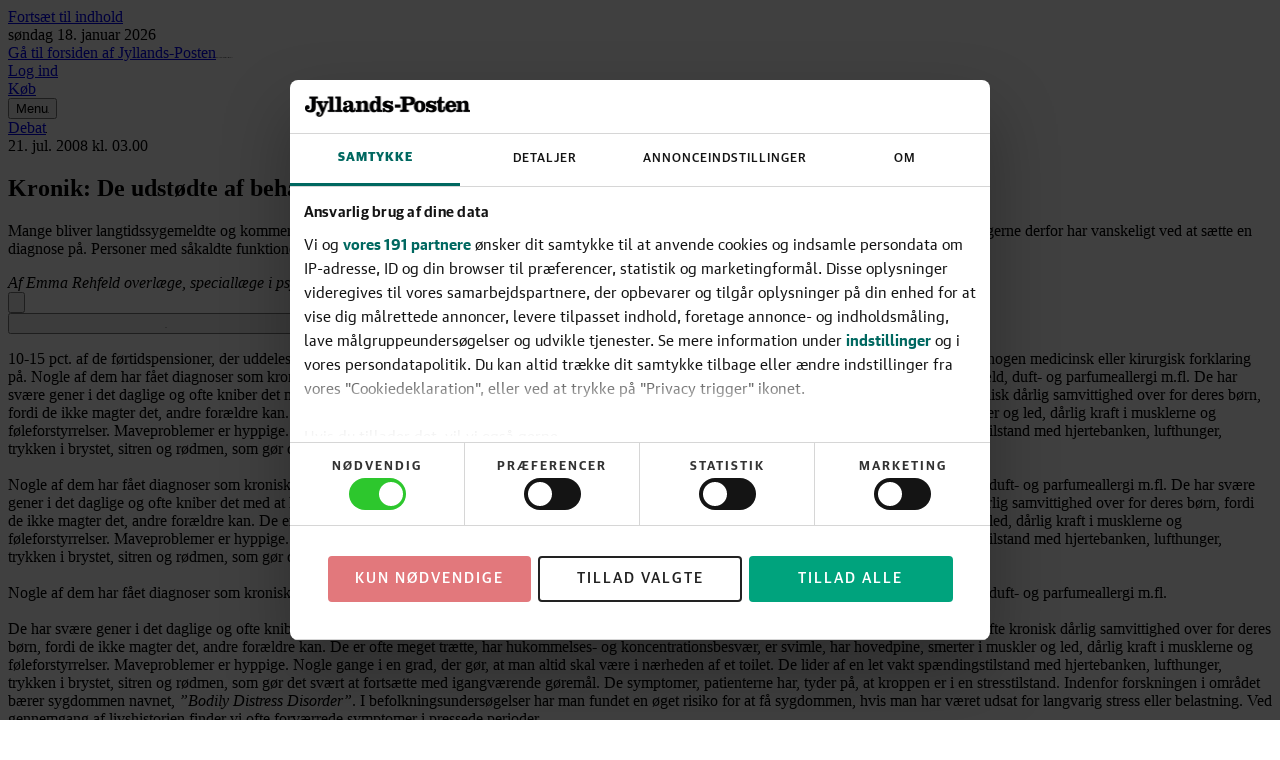

--- FILE ---
content_type: text/html; charset=utf-8
request_url: https://jyllands-posten.dk/debat/ECE3963996/Kronik-De-udst%C3%B8dte-af-behandlingssystemet/
body_size: 139454
content:
<!DOCTYPE html><html dir="ltr" lang="da"><head><meta charSet="utf-8"/><meta name="viewport" content="width=device-width, initial-scale=1, user-scalable=yes"/><link rel="stylesheet" href="/_next/static/css/44243dab24b5a121.css" data-precedence="next"/><link rel="preload" as="script" fetchPriority="low" href="/_next/static/chunks/webpack-66f1eec7f4b0a4a7.js"/><script src="/_next/static/chunks/538bca6c-4656d057b0b31356.js" async=""></script><script src="/_next/static/chunks/927-c82ff8107ebd67aa.js" async=""></script><script src="/_next/static/chunks/main-app-c32663b91908b5a0.js" async=""></script><script src="/_next/static/chunks/c7286262-a6449ddf891ebb85.js" async=""></script><script src="/_next/static/chunks/fac77a46-9c66abc4c8e182d4.js" async=""></script><script src="/_next/static/chunks/3208-8c1a68d8a745d5c8.js" async=""></script><script src="/_next/static/chunks/3512-a249b0d23be3bad2.js" async=""></script><script src="/_next/static/chunks/7939-1cb2d7de4501eb2e.js" async=""></script><script src="/_next/static/chunks/4040-25abe77d7fb3973d.js" async=""></script><script src="/_next/static/chunks/app/layout-9018ec7f12f2fab6.js" async=""></script><script src="/_next/static/chunks/5134-df57d7576c9e0837.js" async=""></script><script src="/_next/static/chunks/9688-2e3984c82ad34364.js" async=""></script><script src="/_next/static/chunks/7327-0be3f39e7d0f2a0f.js" async=""></script><script src="/_next/static/chunks/6743-627df777deb51f27.js" async=""></script><script src="/_next/static/chunks/1384-f0878914cc851a45.js" async=""></script><script src="/_next/static/chunks/1913-4188ed69b465d85b.js" async=""></script><script src="/_next/static/chunks/6532-7321a7ce519f42ae.js" async=""></script><script src="/_next/static/chunks/app/(layout-default)/layout-6106e59b39a50762.js" async=""></script><script src="/_next/static/chunks/app/error-87838d9e8c194a6c.js" async=""></script><script src="/_next/static/chunks/39231027-1b667f89435d70a9.js" async=""></script><script src="/_next/static/chunks/5683-b9d5975e431675c7.js" async=""></script><script src="/_next/static/chunks/9045-4f1d65e29bbfb059.js" async=""></script><script src="/_next/static/chunks/3459-903fa84f184b8d68.js" async=""></script><script src="/_next/static/chunks/3023-8833a9d33334705e.js" async=""></script><script src="/_next/static/chunks/8909-4db24e0ea546c50d.js" async=""></script><script src="/_next/static/chunks/app/%5B...catch-all%5D/page-d50b71f9671fb2aa.js" async=""></script><link rel="preload" href="https://consent.cookiebot.com/uc.js" as="script"/><link rel="preload" href="https://gadk.hit.gemius.pl/xgemius.js" as="script"/><link rel="preload" href="https://macro.adnami.io/macro/spec/adsm.macro.71a481d5-5f9d-4464-9872-c3dd6899b4fd.js" as="script"/><link rel="preload" href="https://cdn.brandmetrics.com/tag/17fdf9b7-dfbf-4c2a-8a7d-868b496fb116/jyllands-posten.dk.js" as="script"/><link rel="preload" href="https://securepubads.g.doubleclick.net/tag/js/gpt.js" as="script"/><link rel="preload" href="https://lwgadm.com/lw/pbjs?pid=f275d9b8-bcb3-48e2-8d07-851c39369142" as="script"/><title>Kronik: De udstødte af behandlingssystemet - Jyllands-Posten</title><meta name="description" content="Mange bliver langtidssygemeldte og kommer på pension, uden at man har forsøgt at behandle dem. De lider af sygdom, som ikke kan ses eller måles, og lægerne derfor har vanskeligt ved at sætte en diagnose på. Personer med såkaldte funktionelle lidelser bliver ofte fejlagtigt opfattet som om, de ikke fejler noget, skriver kronikørerne."/><meta name="author" content="Af Emma Rehfeld overlæge, speciallæge i psykiatri,"/><link rel="manifest" href="/static/jyllands-posten.dk/manifest.json"/><meta name="robots" content="index, follow, max-image-preview:large"/><meta name="bingbot" content="noarchive"/><meta name="article:publisher" content="https://www.facebook.com/jyllandsposten"/><link rel="canonical" href="https://jyllands-posten.dk/debat/ECE3963996/Kronik-De-udst%C3%B8dte-af-behandlingssystemet/"/><link rel="alternate" type="application/rss+xml" title="Tophistorier" href="https://feeds.jp.dk/jp/topnyheder"/><link rel="alternate" type="application/rss+xml" title="Seneste nyt" href="https://feeds.jp.dk/jp/seneste"/><link rel="alternate" type="application/rss+xml" title="Mest læste" href="https://feeds.jp.dk/jp/mest-laeste"/><meta name="google-site-verification" content="0HWyvEu5ujCWlyzRAKaPGe_I2Zt54el4DREBdPX--W0"/><meta property="og:title" content="Kronik: De udstødte af behandlingssystemet"/><meta property="og:description" content="Mange bliver langtidssygemeldte og kommer på pension, uden at man har forsøgt at behandle dem. De lider af sygdom, som ikke kan ses eller måles, og lægerne derfor har vanskeligt ved at sætte en diagnose på. Personer med såkaldte funktionelle lidelser bliver ofte fejlagtigt opfattet som om, de ikke fejler noget, skriver kronikørerne."/><meta property="og:url" content="https://jyllands-posten.dk/debat/ECE3963996/Kronik-De-udst%C3%B8dte-af-behandlingssystemet/"/><meta property="og:site_name" content="Jyllands-Posten"/><meta property="og:locale" content="da_DK"/><meta property="og:image" content="https://jyllands-posten.dk/static/fallback_images/Fallback_Jyllands-Posten.png"/><meta property="og:image:width" content="1200"/><meta property="og:image:height" content="630"/><meta property="og:type" content="article"/><meta property="article:published_time" content="2008-07-21T01:00:00Z"/><meta property="article:section" content="Debat"/><meta name="twitter:card" content="summary_large_image"/><meta name="twitter:site" content="@jyllandsposten"/><meta name="twitter:creator" content="@jyllandsposten"/><meta name="twitter:title" content="Kronik: De udstødte af behandlingssystemet"/><meta name="twitter:description" content="Mange bliver langtidssygemeldte og kommer på pension, uden at man har forsøgt at behandle dem. De lider af sygdom, som ikke kan ses eller måles, og lægerne derfor har vanskeligt ved at sætte en diagnose på. Personer med såkaldte funktionelle lidelser bliver ofte fejlagtigt opfattet som om, de ikke fejler noget, skriver kronikørerne."/><meta name="twitter:image" content="https://jyllands-posten.dk/static/fallback_images/Fallback_Jyllands-Posten.png"/><meta name="twitter:image:width" content="1200"/><meta name="twitter:image:height" content="630"/><link rel="apple-touch-icon" href="/static/jyllands-posten.dk/favicon/apple-touch-icon.png" sizes="180x180"/><link rel="icon" href="/static/jyllands-posten.dk/favicon/favicon-32x32.png" type="image/png" sizes="32x32"/><link rel="icon" href="/static/jyllands-posten.dk/favicon/favicon-16x16.png" type="image/png" sizes="16x16"/><link rel="shortcut icon" href="/static/jyllands-posten.dk/favicon/favicon.ico" type="image/ico"/><link rel="mask-icon" href="/static/jyllands-posten.dk/favicon/safari-pinned-tab.svg" type="image/svg" color="#000000"/><script src="/_next/static/chunks/polyfills-42372ed130431b0a.js" noModule=""></script></head><body class="theme-color-jyllands-posten.dk theme-font-jyllands-posten.dk theme-spacing-jyllands-posten.dk flex min-h-screen flex-col overflow-visible scroll-smooth bg-white font-missing text-16 selection:bg-brand-500 selection:text-white" data-controller="toggle-overlay"><div hidden=""><!--$--><!--/$--></div><!--$--><!--body--><!--$--><!--/$--><script>(self.__next_s=self.__next_s||[]).push([0,{"type":"text/javascript","children":"window.addEventListener(\"CookiebotOnDialogInit\",function(){if(Cookiebot.getDomainUrlParam(\"CookiebotScan\")===\"true\"){Cookiebot.setOutOfRegion()}});","id":"CookiebotScan"}])</script><script>(self.__next_s=self.__next_s||[]).push([0,{"type":"text/javascript","children":"function deleteSnowplowCookies() {\n\t\t\t\t\tvar cookies = document.cookie.split(\";\");\n\t\t\t\t\tcookies.forEach(function(cookie) {\n\t\t\t\t\t\tvar name = cookie.split(\"=\")[0].trim();\n\t\t\t\t\t\tif (name.startsWith('_sp_')) {\n\t\t\t\t\t\t\tdocument.cookie = name + '=;expires=Thu, 01 Jan 1970 00:00:01 GMT;path=/;';\n\t\t\t\t\t\t}\n\t\t\t\t\t});\n\t\t\t\t}\n\t\t\t\twindow.addEventListener('CookiebotOnDecline', function() {\n\t\t\t\t\tdeleteSnowplowCookies();\n\t\t\t\t});","id":"CookiebotDeleteSnowplowCookies"}])</script><script>(self.__next_s=self.__next_s||[]).push([0,{"type":"application/json","children":"{\"Frameworks\":{\"IABTCF2\":{\"AllowedVendors\":[10,11,12,13,15,16,21,25,28,30,31,32,33,42,44,50,52,58,60,61,62,66,68,69,70,76,77,78,80,82,84,91,92,95,97,98,109,110,111,115,120,122,126,128,129,131,132,148,153,157,163,164,173,193,202,209,226,238,239,243,253,259,264,270,273,276,278,284,290,293,311,315,328,329,345,347,358,361,373,377,385,394,410,415,422,430,466,486,493,502,507,524,536,559,565,568,573,580,597,606,610,612,624,625,628,630,647,674,684,686,716,726,729,737,742,755,756,768,772,780,787,788,793,801,804,807,810,812,815,845,851,855,865,877,907,919,922,929,943,986,991,1015,1029,1031,1097,1100,1113,1126,1129,1169,1180,1184,1198,1208,1234,1299,1311,1340],\"AllowedGoogleACVendors\":[70,89,108,122,149,196,259,311,323,415,486,494,495,540,574,864,981,1051,1095,1097,1205,1276,1301,1415,1449,1570,1577,1651,1716,1765,1870,1878,1889,2072,2253,2316,2526,2568,2571,2575,2677,2891,3251]}}}","id":"CookiebotConfiguration"}])</script><script>(self.__next_s=self.__next_s||[]).push(["https://consent.cookiebot.com/uc.js",{"data-cbid":"1d719012-28fb-420d-b175-18454df65ffe","data-culture":"DA","data-framework":"TCFv2.2","data-bulkconsentmode":"disabled","type":"text/javascript","id":"Cookiebot"}])</script><!--$--><!--/$--><a class="sr-only top-0 left-1/2 -translate-x-1/2 -translate-y-full rounded-b bg-brand-500 font-medium font-sans text-14 text-white outline-none transition hover:bg-brand-700 hover:ring-brand-700 focus:not-sr-only focus:absolute focus:z-50 focus:translate-y-0 focus:ring-2 focus:ring-brand-500 focus:ring-offset-1 focus:ring-offset-white" href="#main-content"><span class="inline-block px-2 py-1">Fortsæt til indhold</span></a><!--$--><div id="topscroll-mobile" class="relative z-0 bg-grey-100 empty:hidden md:hidden print:hidden [html[class*=&#x27;adnm-topscroll&#x27;]_&amp;]:hidden"><!--$?--><template id="B:0"></template><!--/$--></div><!--/$--><!--$--><div id="topscroll-desktop" class="hidden bg-grey-100 md:block md:empty:hidden print:hidden md:[html[class*=&#x27;adnm-topscroll&#x27;]_&amp;]:hidden"><!--$?--><template id="B:1"></template><!--/$--></div><!--/$--><div id="site-header" class="sticky top-0 z-40 h-8 print:hidden md:-top-16 md:h-24" style="--header-height:12rem"><header class="sticky top-0 h-8 border-brand-500 border-b-6 bg-white shadow-[0_-7px_8px_0_rgba(0,0,0,0.3)] md:h-(--header-height) md:border-b-8"><!--$?--><template id="B:2"></template><!--/$--></header></div><span hidden="" style="position:fixed;top:1px;left:1px;width:1px;height:0;padding:0;margin:-1px;overflow:hidden;clip:rect(0, 0, 0, 0);white-space:nowrap;border-width:0;display:none"></span><div id="main-content" class="z-1 grow overflow-x-clip bg-white"><div class="relative size-0"><span id="HeaderObserver" class="absolute top-40 size-0"></span></div><main class="font-serif-text text-18/28 text-black"><article class="relative relative z-10 md:min-h-[80em]" obs-boundary="" obs-boundary-id="article-body_3963996" obs-boundary-type="article-body" obs-boundary-additional-data="undefined"><span class="invisible absolute size-0 top-1/4"></span><span class="invisible absolute size-0 top-1/2"></span><span class="invisible absolute size-0 top-3/4"></span><span class="invisible absolute size-0 bottom-0"></span><header class="relative -z-10 mb-3 md:mb-6"><div class="relative -z-10 hidden flex-col items-center md:flex md:empty:hidden print:hidden"><ins id="wallpaperBackground" class="absolute inset-x-0 h-[1140px] w-full overflow-hidden"></ins><div class="min-h-[180px] hidden md:block md:empty:hidden print:hidden"><!--$?--><template id="B:3"></template><!--/$--></div><div class="o-article__background absolute top-[180px] h-lvh min-h-[80em] w-full max-w-[calc(var(--theme-container-article-max-width)+2*var(--theme-container-padding))] rounded bg-white"></div></div><div class="container-article flex items-center gap-y-0.5 font-sans text-12 text-grey-600 my-3 justify-start"><a class="font-medium font-sans text-14 text-brand-500 underline decoration-1 decoration-transparent outline-none transition pointer-fine:hover:decoration-current pointer-fine:focus-visible:decoration-current mr-1" href="/debat">Debat</a><svg class="mr-1 size-0.5 fill-current" viewBox="0 0 8 8" height="1" aria-hidden="true"><circle cx="4" cy="4" r="4"></circle></svg><div class="flex items-center"><time class="whitespace-nowrap border-grey-600 not-last:border-r not-last:pr-1" dateTime="2008-07-21T03:00">21. jul. 2008<!-- --> kl.<!-- --> <!-- -->03.00</time></div></div><h1 class="container-article mb-3 font-serif font-semibold text-32/38 md:text-42/48">Kronik: De udstødte af behandlingssystemet</h1><p class="container-article mb-3 font-serif-text text-18/27 text-grey-600">Mange bliver langtidssygemeldte og kommer på pension, uden at man har forsøgt at behandle dem. De lider af sygdom, som ikke kan ses eller måles, og lægerne derfor har vanskeligt ved at sætte en diagnose på. Personer med såkaldte funktionelle lidelser bliver ofte fejlagtigt opfattet som om, de ikke fejler noget, skriver kronikørerne.</p><div class="container-article mb-3"><div class="relative mx-auto w-full max-w-screen-lg overflow-hidden bg-white"><div class="scrollbars-none flex h-full w-full overflow-x-auto overflow-y-hidden items-center justify-start"><address class="ml-3 flex shrink-0 items-center first:ml-0"><div class="relative flex items-center md:ml-2 md:pl-2 md:first:ml-0 md:first:pl-0"><div class="flex flex-col gap-y-0.5 py-0.5 items-start text-left"><span class="font-medium font-sans text-14 text-grey-900 underline decoration-1 decoration-transparent outline-none transition pointer-fine:group-hover:decoration-current pointer-fine:group-focus-visible:decoration-current">Af Emma Rehfeld overlæge, speciallæge i psykiatri,</span></div></div></address></div></div></div><div class="container-article mb-3"><nav class="flex items-center justify-start gap-x-1 py-1"><button type="button" class="group/action-button group/action flex select-none items-center gap-x-1 whitespace-nowrap rounded-full font-sans outline-none ring-grey-900 transition" title="Del artiklen"><span class="rounded-full border fill-current transition group-focus-visible/action-button:border-transparent group-focus-visible/action-button:ring-2 group-data-focus/action-menubutton:border-transparent border-grey-300 bg-grey-50 text-grey-900 group-hover/action:bg-grey-100 group-active/action:bg-grey-200"><svg class="size-4" viewBox="0 0 16 16" height="1" aria-hidden="true"><path d="M11.496 6.862h-1.233c-.28 0-.504.205-.504.461s.225.461.504.461h.723v3.304H5.008V7.784h.724c.279 0 .504-.205.504-.46 0-.257-.225-.462-.504-.462H4.504a.52.52 0 0 0-.353.13.45.45 0 0 0-.151.326v4.226a.44.44 0 0 0 .148.323.53.53 0 0 0 .356.133h6.992a.52.52 0 0 0 .353-.13.45.45 0 0 0 .151-.326V7.318c0-.256-.225-.46-.504-.46zm-5.764-.835a.52.52 0 0 0 .356-.133l1.216-1.117.186-.169v4.4c0 .257.225.462.505.462.279 0 .504-.205.504-.461v-4.4l.186.168L9.9 5.895a.53.53 0 0 0 .357.133.53.53 0 0 0 .356-.133.44.44 0 0 0 .148-.323.44.44 0 0 0-.148-.322l-1.83-1.68-.505-.461A.4.4 0 0 0 7.99 3a.45.45 0 0 0-.29.108l-.504.46-1.83 1.68a.44.44 0 0 0-.149.323.44.44 0 0 0 .148.323.53.53 0 0 0 .357.133z"></path></svg></span></button><span hidden="" style="position:fixed;top:1px;left:1px;width:1px;height:0;padding:0;margin:-1px;overflow:hidden;clip:rect(0, 0, 0, 0);white-space:nowrap;border-width:0;display:none"></span><form action="javascript:throw new Error(&#x27;React form unexpectedly submitted.&#x27;)"><button type="submit" class="group/action-button group/action flex select-none items-center gap-x-1 whitespace-nowrap rounded-full font-sans outline-none ring-grey-900 transition" title="Gem på læseliste"><span class="rounded-full border fill-current transition group-focus-visible/action-button:border-transparent group-focus-visible/action-button:ring-2 group-data-focus/action-menubutton:border-transparent border-grey-300 bg-grey-50 text-grey-900 group-hover/action:bg-grey-100 group-active/action:bg-grey-200"><svg class="size-4 p-1" height="1" aria-hidden="true"><use href="/_next/static/media/icons-jyllandsposten.min.c468c2fe.svg#icon-bookmark"></use></svg></span></button><span hidden="" style="position:fixed;top:1px;left:1px;width:1px;height:0;padding:0;margin:-1px;overflow:hidden;clip:rect(0, 0, 0, 0);white-space:nowrap;border-width:0;display:none"></span></form><span class="w-full grow"></span></nav></div></header><div class="relative"><div class="min-h-[520px] bg-grey-100 empty:hidden md:hidden print:hidden mt-7 mb-6"><!--$?--><template id="B:4"></template><!--/$--></div></div><p class="container-text mb-3">10-15 pct. af de førtidspensioner, der uddeles hvert år går til personer med såkaldte funktionelle lidelser dvs. de har symptomer, som lægerne ikke kan finde nogen medicinsk eller kirurgisk forklaring på. Nogle af dem har fået diagnoser som kronisk smertetilstand uden kendt årsag, kronisk træthedssyndrom, fibromyalgi, irritabel tyktarm, kronisk piskesmæld, duft- og parfumeallergi m.fl. De har svære gener i det daglige og ofte kniber det med at kunne klare det derhjemme: rengøring, vask, madlavning og indkøb. Hvis de er forældre har de ofte kronisk dårlig samvittighed over for deres børn, fordi de ikke magter det, andre forældre kan. De er ofte meget trætte, har hukommelses- og koncentrationsbesvær, er svimle, har hovedpine, smerter i muskler og led, dårlig kraft i musklerne og føleforstyrrelser. Maveproblemer er hyppige. Nogle gange i en grad, der gør, at man altid skal være i nærheden af et toilet. De lider af en let vakt spændingstilstand med hjertebanken, lufthunger, trykken i brystet, sitren og rødmen, som gør det svært at fortsætte med igangværende gøremål.<br/><br/>Nogle af dem har fået diagnoser som kronisk smertetilstand uden kendt årsag, kronisk træthedssyndrom, fibromyalgi, irritabel tyktarm, kronisk piskesmæld, duft- og parfumeallergi m.fl. De har svære gener i det daglige og ofte kniber det med at kunne klare det derhjemme: rengøring, vask, madlavning og indkøb. Hvis de er forældre har de ofte kronisk dårlig samvittighed over for deres børn, fordi de ikke magter det, andre forældre kan. De er ofte meget trætte, har hukommelses- og koncentrationsbesvær, er svimle, har hovedpine, smerter i muskler og led, dårlig kraft i musklerne og føleforstyrrelser. Maveproblemer er hyppige. Nogle gange i en grad, der gør, at man altid skal være i nærheden af et toilet. De lider af en let vakt spændingstilstand med hjertebanken, lufthunger, trykken i brystet, sitren og rødmen, som gør det svært at fortsætte med igangværende gøremål.<br/><br/>Nogle af dem har fået diagnoser som kronisk smertetilstand uden kendt årsag, kronisk træthedssyndrom, fibromyalgi, irritabel tyktarm, kronisk piskesmæld, duft- og parfumeallergi m.fl.<br/><br/>De har svære gener i det daglige og ofte kniber det med at kunne klare det derhjemme: rengøring, vask, madlavning og indkøb. Hvis de er forældre har de ofte kronisk dårlig samvittighed over for deres børn, fordi de ikke magter det, andre forældre kan. De er ofte meget trætte, har hukommelses- og koncentrationsbesvær, er svimle, har hovedpine, smerter i muskler og led, dårlig kraft i musklerne og føleforstyrrelser. Maveproblemer er hyppige. Nogle gange i en grad, der gør, at man altid skal være i nærheden af et toilet. De lider af en let vakt spændingstilstand med hjertebanken, lufthunger, trykken i brystet, sitren og rødmen, som gør det svært at fortsætte med igangværende gøremål. De symptomer, patienterne har, tyder på, at kroppen er i en stresstilstand. Indenfor forskningen i området bærer sygdommen navnet, <em class="italic">”Bodily Distress Disorder”</em>. I befolkningsundersøgelser har man fundet en øget risiko for at få sygdommen, hvis man har været udsat for langvarig stress eller belastning. Ved gennemgang af livshistorien finder vi ofte forværrede symptomer i pressede perioder.<br/><br/>25 pct. af de, der henvender sig til egen læge, tilhører denne gruppe. På de medicinske afdelinger udgør de 20 pct. og på neurologiske afdelinger 33 pct. af patienterne. Ofte bliver de sendt fra undersøgelse til undersøgelse, til speciallæger og til hospitalsvæsenet. I sig selv en risiko for at pådrage sig yderligere skader. Lægerne vil gerne finde årsagen til deres lidelser, men kan ikke. Og patienterne vil i reglen også gerne vide, hvad de fejler, men får ingen forklaring.<br/><br/>Tilstandene kan ikke diagnosticeres ved en blodprøve eller anden objektiv måling, og det er ofte en tilfældighed, hvilken diagnose den enkelte person får - afhængig af hvilken læge han eller hun møder.<br/><br/>De praktiserende læger gør et stort arbejde for at hjælpe patienterne. Men heller ikke de, kender ret meget til tilstanden. Selv om der siden 2000 har været tilbud om enkelte kurser om funktionelle lidelser hvert år til de praktiserende læger, har kun et fåtal været gennem dem. Der er dog fra i år indlagt kurser i efteruddannelsen til praktiserende læger om disse lidelser. Men nogle af patienterne er så syge, at de har behov for mere hjælp, end selv den bedst udannede praktiserende læge kan tilbyde.<br/><br/>Det er faktisk muligt at stille diagnosen, behandle og genoptræne denne gruppe. Det er vigtigt, at den rette diagnose stilles i tide, så de kan undgå unødige og måske skadelige behandlinger og undersøgelser. Sundhedssystemet har nemlig en ikke ubetydelig del af ansvaret for at disse patienter bliver kronisk syge. En patient sagde: »Jamen kan du ikke bare fortælle dem derovre, at de skal lade være med alle de undersøgelser, når der ikke er grund til det!«<br/><br/>I Århus, på vores afdeling, har vi som led i forskningsprojekter behandlet patienter med svære funktionelle lidelser, og set, hvor meget bedre, de i reglen får det. Også i udlandet har man gode erfaringer med behandling i form af psykoterapi med undervisning i sygdommen, ændring af sygdomsopfattelse, ændringer af tanker og handlemønstre, der vedligeholder symptomerne og gradvis, langsom genoptræning i et tempo, der ikke medfører forværring af symptomerne. Der findes intet behandlingstilbud og ingen kliniske specialafdelinger til at tage sig af de dårligste i denne gruppe. Vores patienter kommer fra hele Jylland og Fyn, men på trods af, at vi har gode erfaringer med behandlingen her, har det kun været muligt at få dækket en mindre del af udgifterne til behandlingen.<br/><br/>Dette er sket via indtægter fra andre amter og nu fra andre regioner. Men denne mulighed synes nu også lukket, idet indtægterne fra andre regioner går i Region Midts kasse, og den øgede aktivitet kommer således ikke afdelingen til gode.<br/><br/>Vi har det dårligt med ikke at have et behandlingstilbud, og vi må ofte afvise svært syge patienter, der er i risiko for at ende på pension. Det er også frustrerende kun i begrænset omfang at kunne imødekomme andre lægers store behov for at få råd.<br/><br/>I det sociale system mødes patienterne ofte med mistro, udtalelser om, at de skal tage sig sammen, at de bare er ”hypokondre” (som i virkeligheden er en betegnelse for helbredsangst, som er en plagsom angsttilstand på lige fod med andre angsttilstande). De bliver sendt i aktiveringer eller arbejdsprøvninger den ene gang efter den anden uden at kunne opfylde kravene i arbejdet.<br/><br/>Resultatet er forværrede symptomer, nederlagsfølelse og frustrerede socialrådgivere. Nogle får tilbudt fleksjob, men bliver fra starten presset til en ugentlig arbejdstid, som de ikke magter, hvorefter man presser dem yderligere til at gå op i timetal. Resultatet kan så blive pension, som hverken patienten eller nationaløkonomien er interesserede i.<br/><br/>Patienterne er ofte mennesker, som har været meget aktive i deres liv og kunnet klare meget. For dem er det meget skamfuldt og rystende, at skulle være afhængig af det offentlige. Det billede, de har haft af sig selv, kan de ikke leve op til, og de får nederlagsfølelse, når de ikke bidrager til samfundet. Nogle holder sig inden døre indtil kl. 16 for at andre ikke skal opdage, at de ikke går på arbejde.<br/><br/>Efter at have været på overførselsindkomst kan det være meget svært at komme i gang igen. De kan ofte ikke klare et fuldtidsarbejde, og perioden for sygemelding er tit brugt op. Det kunne ellers være en løsning at trappe arbejdstiden op på en deltidssygemelding over en længere periode.<br/><br/>Revalidering kan de oftest ikke magte på grund af hukommelses- og koncentrationsbesvær, som gør, at man er uegnet til at tilegne sig ny viden.<br/><br/>Fleksjob kan, hvis det håndteres fleksibelt, være en løsning. Men det kræver, at man fra starten skal kunne magte at arbejde 15 timer om ugen, hvilket en del af patienterne ikke kan. Endvidere ser vi af og til, at en patient presses til at stige i timetal af arbejdsgiveren og socialrådgiveren, selv om vedkommende ikke er klar til det og derfor lider nederlag og må starte forfra eller søge om pension.<br/><br/>En af vores patienter fik det så meget bedre efter behandlingen, at hun gerne ville i arbejde igen efter at have været pensionist i mange år. Hun kunne dog ikke klare de 15 timer ugentligt, som et fleksjob kræver. I stedet tog hun sort arbejde og trappede timetallet gradvist op til 20 timer ugentligt. Derefter bad hun selv om et møde med kommunen for at komme ud af sin førtidspension og ind på arbejdsmarkedet.<br/><br/>Der har i den senere tid været meget fokus på at få personer, der er langtidssygemeldte, tilbage på arbejde og at forebygge førtidspensionering. Meget af debatten har drejet sig om arbejdsmarkedsforanstaltninger og sociale og arbejdsmæssige tiltag. Det er i mange tilfælde fornuftigt, især når det drejer sig om personer med veldefineret legemlig eller psykisk lidelse som f.eks. ledegigt, kræft eller følger efter hjerneskade.<br/><br/>Disse mennesker har man forsøgt at behandle bedst muligt i sundhedssystemet. Når man som speciallæge får en sådan patient til vurdering i forbindelse med pensionssag af, hvad patienten fejler, om tilstanden er kronisk, om patienten kan vende tilbage til arbejde og om de behandlingsmæssige muligheder er udtømte, er det ikke vanskeligt at besvare spørgsmålene. Det er denne gruppe af patienter som vores rehabiliteringssystem er indrettet efter.<br/><br/>Men det gælder ikke dem, som ikke passer ind i denne beskrivelse, personer med funktionelle lidelser. De har intet behandlings- og genoptræningstilbud, der findes ikke passende sociallovgivning, der gør det muligt, efter behandling, gradvist at blive sluset ind på arbejdsmarkedet i et tempo, der svarer til kræfterne. Men de vil gerne.<br/><br/>Vi spørger: Hvorfor har samfundet valgt ikke at ville behandle personer med disse sygdomme? Hvorfor skal de ikke behandles lige så godt og kvalificeret som andre syge i vores samfund? For os at se kan det ind i mellem nærmest ligne tortur, at man blot mener, at patienter med disse lidelser skal rehabiliteres og tvinges tilbage i arbejde, underforstået at behandling ikke er nødvendig. Har du ingen diagnose, må du jo være rask!<br/><br/>Anledningen til denne kronik er, at der igen er en sparerunde på vej i sundhedssystemet i Region Midt. Og det er dybt frustrerende, at se udsigten til forbedringer for denne patientgruppe fortone sig i det fjerne. Der er jo kommet en tradition for, at man først tilgodeser de patienter, der har en målbar eller synlig sygdom samt dem, der råber højest, hvorved de svageste bliver tabere.</p><div id="Halfpage1" style="--offset-y:14.5rem" class="halfpage absolute top-(--offset-y) -z-10 hidden h-[calc(100%-var(--offset-y))] w-[300px] opacity-100 transition-opacity duration-500 ease-in-out print:hidden [@media(min-width:1568px)]:block [html[class*=&#x27;adsm-skin&#x27;]_&amp;]:top-[70em] [html[class*=&#x27;adsm-skin&#x27;]_&amp;]:h-[calc(100%-70em)] left-[calc(50vw-50rem)]"><div class="sticky top-11"><div class="hidden min-h-[600px] lg:block"><!--$?--><template id="B:5"></template><!--/$--></div></div></div><div id="Halfpage2" style="--offset-y:14.5rem" class="halfpage absolute top-(--offset-y) -z-10 hidden h-[calc(100%-var(--offset-y))] w-[300px] opacity-100 transition-opacity duration-500 ease-in-out print:hidden [@media(min-width:1568px)]:block [html[class*=&#x27;adsm-skin&#x27;]_&amp;]:top-[70em] [html[class*=&#x27;adsm-skin&#x27;]_&amp;]:h-[calc(100%-70em)] right-[calc(50vw-50rem)]"><div class="sticky top-11"><div class="hidden min-h-[600px] lg:block"><!--$?--><template id="B:6"></template><!--/$--></div></div></div></article><div class="relative z-10"><div class="relative" obs-boundary="" obs-boundary-id="topics[0]" obs-boundary-type="article-topics" obs-boundary-additional-data="undefined"><div class="container-grid bg-white print:hidden"><div class="mt-3 flex flex-col border-t border-t-grey-300 font-sans empty:pt-4 md:flex-row md:pt-3 md:pb-5 md:empty:pt-0"></div></div></div></div></main></div><!--$?--><template id="B:7"></template><!--/$--><!--$--><!--/$--><footer class="z-10 w-full p-1 font-sans text-16 text-white bg-brand-500 xs:selection:bg-white xs:selection:text-brand-500 print:hidden"><div class="mx-auto max-w-screen-lg"><div class="flex w-full flex-col space-y-1 border-white/20 border-b items-center px-1 py-4"><a class="" href="/"><svg class="fill-current h-footer-logo-height" viewBox="0 0 653.96 74" height="1" aria-hidden="true"><path d="M42.44 41.79c0 12.32-9.18 19.08-21.98 19.08C6.68 60.87 0 52.5 0 43.8c0-6.36 3.62-11.6 10.07-11.6 5.07 0 8.37 2.98 8.37 7.89s-3.06 7.25-7.41 7.25c-.73 0-1.37-.08-1.85-.24 1.21 4.11 4.19 5.8 8.86 5.8 6.2 0 9.1-2.82 9.1-10.63v-28.1c0-4.27-1.05-5.56-5.39-5.8l-5.64-.32V1.21h37.36v6.84l-5.64.32c-4.35.24-5.39 1.53-5.39 5.8v27.62ZM60.64 74c-8.46 0-13.53-4.43-13.53-10.87 0-4.03 2.74-7.01 6.84-7.01 3.62 0 6.04 2.58 6.04 6.04 0 2.34-1.05 4.11-2.74 5.48 1.05.4 2.09.56 3.38.56 4.11 0 6.6-2.58 8.78-6.44L55.32 27.22c-1.05-2.5-2.74-3.78-5.39-3.95l-2.82-.16v-6.36h27.62v6.36l-3.38.16c-2.98.16-3.86 1.29-2.9 3.95l7.57 19.57h.56l7.41-19.57c.89-2.42.56-3.78-2.5-3.95l-3.54-.16v-6.36h21.66v6.36l-2.98.16c-2.33.16-4.03 1.53-5.23 4.27-3.22 7.73-8.78 22.55-12.64 30.76C73.36 69.98 68.29 74 60.64 74Zm35.62-14.33v-6.36l4.27-.16c2.58-.08 3.46-.72 3.46-3.46V11.92c0-3.14-1.13-4.11-4.03-4.19l-4.11-.16V1.13L117.03 0v49.68c0 2.74.89 3.38 3.38 3.46l4.35.16v6.36H96.25Zm30.6 0v-6.36l4.27-.16c2.58-.08 3.46-.72 3.46-3.46V11.92c0-3.14-1.13-4.11-4.03-4.19l-4.11-.16V1.13L147.63 0v49.68c0 2.74.89 3.38 3.38 3.46l4.35.16v6.36h-28.51Zm67.86 1.2c-7.97 0-10.87-4.03-10.87-9.1v-.81h-.48c-2.17 6.68-6.6 9.9-13.29 9.9-7.49 0-12.16-3.78-12.16-10.71 0-7.49 5.07-10.15 17.07-14.49 2.42-.89 5.48-1.85 7.73-2.58v-5.07c0-4.99-2.34-6.36-7.41-6.36-2.82 0-5.56.56-7.57 1.85 2.33 1.05 3.95 2.98 3.95 5.8 0 3.22-2.26 5.96-6.28 5.96-4.35 0-6.52-3.06-6.52-7.01 0-6.36 7.97-12.72 19.08-12.72s17.63 4.11 17.63 12.32v22.22c0 2.82.81 3.7 2.5 3.7 1.85 0 2.74-2.25 2.74-6.28v-4.11h5.72v4.67c0 8.7-4.35 12.8-11.84 12.8Zm-19.16-7.17c4.27 0 7.17-4.67 7.17-11.68v-3.78l-4.59 1.77c-5.48 2.25-7.33 4.43-7.33 8.78 0 3.06 1.93 4.91 4.75 4.91Zm36.23-30.43-4.11-.16v-6.36l19.57-.97.32 9.82h.89c2.58-6.52 7.89-10.07 14.33-10.07 9.18 0 13.21 4.59 13.21 13.04v21.1c0 2.74.72 3.38 3.38 3.46l4.27.16v6.36h-26.33v-6.36l2.66-.16c2.5-.16 3.14-.81 3.14-3.3V29.31c0-3.87-1.45-5.64-4.91-5.64-2.82 0-4.91 1.37-6.28 3.14-2.01 2.82-3.22 7.97-3.22 14.17v8.86c0 2.5.56 3.14 3.14 3.3l2.74.16v6.36H208.1V53.3l4.27-.16c2.58-.08 3.46-.72 3.46-3.46V27.54c0-3.14-1.13-4.11-4.03-4.27Zm98.1 29.87 4.51.16v6.36l-19.41.4v-8.94h-.97c-2.5 6.76-7.25 9.74-13.53 9.74-10.31 0-17.15-8.54-17.15-22.63s7.97-22.71 18.12-22.71c5.8 0 9.74 2.98 12 8.54h.89V12c0-3.22-1.13-4.19-4.11-4.27l-4.99-.16V1.21L306.67 0v49.6c0 2.74.72 3.46 3.22 3.54Zm-24.48.16c3.7 0 6.04-2.58 7.49-6.28.88-2.58 1.21-5.48 1.21-8.78s-.24-6.52-1.21-9.02c-1.53-3.78-4.11-6.2-7.81-6.2-4.83 0-7.89 4.51-7.89 15.22s3.3 15.06 8.21 15.06Zm53.53 7.57c-6.12 0-11.03-2.5-14.49-6.6h-.81l-1.53 5.39h-5.64V42.75h5.72c2.5 6.84 9.58 11.84 16.1 11.84 4.59 0 6.44-1.45 6.44-4.03 0-2.17-1.13-3.54-3.54-4.51-4.51-1.93-12.4-2.74-17.88-5.88-3.62-2.09-6.2-5.96-6.2-11.51 0-7.73 5.64-13.05 14.17-13.05 5.31 0 8.86 1.93 11.27 5.07h.72l1.13-4.59h5.72v14.82h-5.64c-2.09-5.48-7.33-9.18-13.04-9.18-2.9 0-4.75 1.45-4.75 3.78s1.21 3.06 3.3 3.95c3.46 1.61 12.24 2.98 17.63 5.72 3.95 2.01 7.01 6.12 7.01 11.92 0 8.29-5.8 13.77-15.7 13.77Zm18.87-19.64v-9.66H381v9.66h-23.19Zm58.53 18.44h-37.85v-6.84l5.64-.32c4.35-.24 5.39-1.53 5.39-5.8V14.17c0-4.27-1.05-5.56-5.39-5.8l-5.64-.32V1.21h33.74c16.67 0 25.61 4.75 25.61 16.83 0 11.27-8.86 17.31-25.53 17.31h-7.49V46.7c0 4.27 1.05 5.64 5.39 5.8l6.12.32v6.84Zm5.72-41.63c0-7.01-2.66-9.82-9.42-9.82h-5.39c-1.69 0-2.42.48-2.42 2.58v17.46h7.89c6.68 0 9.34-3.22 9.34-10.23Zm35.38-2.5c12.24 0 22.22 10.23 22.22 22.71s-9.99 22.63-22.22 22.63-22.31-10.23-22.31-22.63 9.99-22.71 22.31-22.71Zm-5.48 36.4c1.29 1.45 2.98 2.34 5.48 2.34s4.11-.89 5.39-2.34c1.93-2.09 2.98-6.44 2.98-13.69s-1.05-11.59-2.98-13.77c-1.29-1.45-2.98-2.33-5.39-2.33s-4.19.88-5.48 2.33c-1.93 2.17-2.98 6.44-2.98 13.77s1.05 11.6 2.98 13.69Zm51.98 8.93c-6.12 0-11.03-2.5-14.49-6.6h-.81l-1.53 5.39h-5.64V42.75h5.72c2.5 6.84 9.58 11.84 16.1 11.84 4.59 0 6.44-1.45 6.44-4.03 0-2.17-1.13-3.54-3.54-4.51-4.51-1.93-12.4-2.74-17.88-5.88-3.62-2.09-6.2-5.96-6.2-11.51 0-7.73 5.64-13.05 14.17-13.05 5.31 0 8.86 1.93 11.27 5.07h.72l1.13-4.59h5.72v14.82h-5.64c-2.09-5.48-7.33-9.18-13.04-9.18-2.9 0-4.75 1.45-4.75 3.78s1.21 3.06 3.3 3.95c3.46 1.61 12.24 2.98 17.63 5.72 3.95 2.01 7.01 6.12 7.01 11.92 0 8.29-5.8 13.77-15.7 13.77Zm33.95-44.12h14.58v7.01h-14.58v24.16c0 4.51 1.93 5.64 4.99 5.64 4.59 0 5.39-3.46 5.39-9.42v-5.23h5.88v5.23c0 11.84-4.19 16.75-14.65 16.75-9.18 0-14.49-4.59-14.49-14.09V23.75h-7.09v-5.96c11.68-1.85 13.45-7.01 14.09-14.98h5.88v13.93Zm40.66 44.12c-12.48 0-22.06-9.58-22.06-22.63s9.34-22.71 20.94-22.71 20.53 8.78 20.53 24.08h-27.62c.24 6.76 1.61 10.63 3.78 12.64 1.53 1.37 3.3 2.01 6.2 2.01 5.23 0 9.34-3.7 10.39-9.58h6.76c-1.13 9.9-9.02 16.18-18.92 16.18Zm-5.56-37.04c-1.61 1.93-2.42 5.23-2.66 10.47h13.77c0-5.23-.24-8.46-1.77-10.31-1.05-1.37-2.5-2.17-4.83-2.17-2.09 0-3.46.81-4.51 2.01Zm29.11-.56-4.11-.16v-6.36l19.57-.97.32 9.82h.89c2.58-6.52 7.89-10.07 14.33-10.07 9.18 0 13.21 4.59 13.21 13.04v21.1c0 2.74.72 3.38 3.38 3.46l4.27.16v6.36h-26.33v-6.36l2.66-.16c2.5-.16 3.14-.81 3.14-3.3V29.31c0-3.87-1.45-5.64-4.91-5.64-2.82 0-4.91 1.37-6.28 3.14-2.01 2.82-3.22 7.97-3.22 14.17v8.86c0 2.5.56 3.14 3.14 3.3l2.74.16v6.36h-26.49V53.3l4.27-.16c2.58-.08 3.46-.72 3.46-3.46V27.54c0-3.14-1.13-4.11-4.03-4.27Z"></path></svg></a><p class="text-14">Grundlagt i 1871</p></div><div class="[column-count:2] md:my-5 md:grid md:grid-cols-5"><address class="md:col-start-1 md:col-end-2 md:row-start-1 md:row-end-3 md:border-white/20 md:border-r md:px-2"><div class="inline-block w-full py-3 md:py-2 border-white/20 border-b md:border-none"><h2 class="mb-1 font-bold">Adresser:</h2><a class="block py-1 hover:underline mb-1 flex flex-col space-y-0.5" href="https://maps.app.goo.gl/j9zMuFzUhaKyDWmq7" target="_blank" rel="noopener noreferrer"><span>Mediebyen 3</span><span>8000 Aarhus C</span></a><a class="block py-1 hover:underline mb-1 flex flex-col space-y-0.5" href="https://maps.app.goo.gl/NbFaX2i8jaY5LKtb6" target="_blank" rel="noopener noreferrer"><span>Rådhuspladsen 37</span><span>1785 København V</span></a></div><div class="inline-block w-full py-3 md:py-2 border-white/20 border-b md:border-none"><h2 class="mb-1 font-bold">Kontakt:</h2><a class="block py-1 hover:underline" href="tel:+4587383838"><p class="flex flex-col space-y-0.5"><span>Jyllands-Posten:</span><span>87 38 38 38</span></p></a><a class="block py-1 hover:underline" href="tel:+4587383737"><p class="flex flex-col space-y-0.5"><span>JP kundeservice:</span><span>87 38 37 37</span></p></a><a class="block py-1 hover:underline" href="/om/ECE16272712/kontakt-jyllandsposten">Kontakt Jyllands-Posten</a></div><div class="inline-block w-full py-3 md:py-2 border-white/20 border-b md:border-none"><h2 class="mb-1 font-bold">Udgiver:</h2><p>JP/Politikens Hus</p></div></address><div class="md:col-start-3 md:col-end-4 md:row-start-1 md:row-end-3 md:border-white/20 md:border-r md:px-2"><div class="inline-block w-full py-3 md:py-2 border-white/20 border-b md:border-none"><h2 class="mb-1 font-bold">Redaktionen:</h2><a class="block py-1 hover:underline" href="/om/ECE16272990/pressemeddelelser-og-tips-fra-laesere">Tip redaktionen</a><a class="block py-1 hover:underline" href="/om/ECE16273074/debatindlaeg">Indsend debatindlæg</a><a class="block py-1 hover:underline" href="/om/ECE16273215/navnestof-til-jyllandsposten">Navnestof</a></div><div class="inline-block w-full py-3 md:py-2"><h2 class="mb-1 font-bold">For annoncører:</h2><a class="block py-1 hover:underline" href="https://www.jpannonce.dk" target="_blank" rel="noopener noreferrer">Annonce</a><a class="block py-1 hover:underline" href="https://annoncer.jppol.dk" target="_blank" rel="noopener noreferrer">Tast-selv</a><a class="block py-1 hover:underline" href="/advertorial">Advertorial</a><a class="block py-1 hover:underline" href="/adops">AdOps</a></div></div><div class="md:col-start-5 md:col-end-6 md:row-start-1 md:row-end-2 md:px-2"><div class="inline-block w-full py-3 md:py-2"><a class="flex block pb-2 hover:underline" href="/abonnement/?utm_source=jp.dk&amp;utm_medium=Matrice&amp;utm_campaign=Basis_22&amp;utm_content=Footer"><h2 class="font-bold">Køb abonnement</h2></a><a class="block py-1 hover:underline" href="https://jpaurora.dk" target="_blank" rel="noopener noreferrer">JP Aurora</a></div></div><div class="md:col-start-2 md:col-end-3 md:row-start-1 md:row-end-3 md:border-white/20 md:border-r md:px-2"><div class="inline-block w-full py-3 md:py-2 border-white/20 border-b md:border-none"><h2 class="mb-1 font-bold">Om avisen:</h2><a class="block py-1 hover:underline" href="/om/ECE16280138/om-jyllandsposten">Om Jyllands-Posten</a><a class="block py-1 hover:underline" href="/om/ECE16624642/jyllandspostens-redaktionelle-grundpiller">Etik</a><a class="block py-1 hover:underline" href="https://jppol.dk/karriere" target="_blank" rel="noopener noreferrer">Karriere</a><a class="block py-1 hover:underline" href="https://jpfond.dk" target="_blank" rel="noopener noreferrer">Jyllands-Postens Fond</a><a class="block py-1 hover:underline" href="/om/ECE16687657/vil-du-vaere-danmarks-dygtigste-journalist">Praktik</a><a class="block py-1 hover:underline" href="/om/ECE16887135/presse">Presse</a><a class="block py-1 hover:underline" href="https://skoleavis.dk" target="_blank" rel="noopener noreferrer">Skolekonkurrence</a></div><div class="inline-block w-full py-3 md:py-2 space-y-2 border-white/20 border-b md:space-y-0 md:border-none"><div class=""><a class="flex items-center font-semibold hover:underline" href="https://jppol.dk/privatlivspolitik-2" target="_blank" rel="noopener noreferrer"><svg class="-ml-1 size-4 shrink-0 fill-current" viewBox="0 0 48 48" height="1" aria-hidden="true"><path class="fill-[#21bcf2]" d="m34.29 30.815-8.214-14.554c-.327-.487-.84-1.395-1.594-1.395-.691 0-1.074.543-1.349 1.03 0 0-8.462 14.917-8.46 14.919a3.5 3.5 0 0 0-.307.97 1.2 1.2 0 0 0 .33.961 1.22 1.22 0 0 0 .957.372H33.31c.356-.005.697-.147.949-.396.251-.249.395-.586.4-.938a2.2 2.2 0 0 0-.369-.969m-8.587-.97h-2.45v-5.821h2.45zm0-7.762h-2.45v-2.426h2.45z"></path><path d="m38.127 31.86-5.08-8.708-4.85-8.217c-1.13-1.837-2.01-2.602-3.697-2.602h-.005c-1.682 0-2.562.765-3.693 2.601l-4.85 8.217-5.079 8.708a2.74 2.74 0 0 0-.255 2.194c.667 1.705 2.56 1.61 2.56 1.61h22.647s1.887.093 2.554-1.61a2.73 2.73 0 0 0-.252-2.194m-.7 1.964c-.34.89-1.608.933-1.608.933H13.197s-1.287-.043-1.624-.933c0 0-.407-.71.313-1.86l.541-.929 8.145-13.95s.754-1.26 1.392-2.3a2.7 2.7 0 0 1 1.05-1.102c.45-.26.965-.388 1.486-.368a2.75 2.75 0 0 1 1.486.367c.45.26.814.643 1.051 1.102.639 1.041 1.393 2.302 1.393 2.302l8.144 13.95.54.928c.721 1.15.313 1.86.313 1.86"></path></svg><span class="translate-y-(--theme-spacing-button-text-vertical-alignment-correction)">Privatlivspolitik</span></a></div><button type="button" class="flex w-full select-text items-center font-sans font-semibold hover:underline"><svg class="-ml-1 size-4 shrink-0 fill-current" viewBox="0 0 48 48" height="1" aria-hidden="true"><path d="M33.144 21.512a9 9 0 0 0-.77-1.87l1.49-3.136a12 12 0 0 0-1.87-1.87l-3.136 1.49a9 9 0 0 0-1.869-.77l-1.169-3.28a11.5 11.5 0 0 0-2.643 0l-1.167 3.28a9 9 0 0 0-1.868.771l-3.136-1.491c-.69.553-1.317 1.18-1.87 1.87l1.49 3.136a9 9 0 0 0-.77 1.87l-3.28 1.168a11.5 11.5 0 0 0 0 2.643l3.28 1.167c.186.65.445 1.277.772 1.87l-1.49 3.134c.552.69 1.18 1.318 1.87 1.87l3.136-1.49a9 9 0 0 0 1.869.77l1.167 3.28q.658.073 1.32.076.662-.002 1.32-.076l1.167-3.28a9 9 0 0 0 1.869-.772l3.136 1.491c.69-.553 1.318-1.18 1.87-1.87l-1.488-3.137c.326-.592.585-1.22.77-1.87l3.28-1.166q.074-.658.076-1.32a12 12 0 0 0-.076-1.32zM24.5 30a6 6 0 1 1 0-12.002A6 6 0 0 1 24.5 30m-3-6a3 3 0 1 0 6 0 3 3 0 0 0-6 0"></path></svg><span class="translate-y-(--theme-spacing-button-text-vertical-alignment-correction) text-start">Administrér samtykke</span></button></div><div class="inline-block w-full py-3 md:py-2 space-y-2 border-white/20 border-b md:border-none"><h2 class="mb-1 font-bold">Ansv. chefredaktør:</h2><p>Marchen Neel Gjertsen</p></div></div><div class="md:col-start-4 md:col-end-5 md:row-start-1 md:row-end-3 md:border-white/20 md:border-r md:px-2"><div class="inline-block w-full py-3 md:py-2"><h2 class="mb-1 font-bold">For abonnenter:</h2><span class="flex cursor-default select-none space-x-1 py-1.5 opacity-40 md:py-1">Min konto</span><a class="block py-1 hover:underline" href="https://jp-oplev.jyllands-posten.dk" target="_blank" rel="noopener noreferrer">JP Oplev</a><a class="block py-1 hover:underline" href="https://eavis.jyllands-posten.dk" target="_blank" rel="noopener noreferrer">E-avis</a><span class="flex cursor-default select-none space-x-1 py-1.5 opacity-40 md:py-1">Min læseliste</span><span class="flex cursor-default select-none space-x-1 py-1.5 opacity-40 md:py-1">Mine emner</span><a class="block py-1 hover:underline" href="https://minkonto.jyllands-posten.dk/contact" target="_blank" rel="noopener noreferrer">Kontakt kundecenter</a><a class="block py-1 hover:underline" href="https://minkonto.jyllands-posten.dk/abonnementsvilkaar" target="_blank" rel="noopener noreferrer">Abonnementsvilkår</a></div></div><div class="border-white/20 border-t text-center [column-span:all] md:col-start-5 md:col-end-6 md:row-start-2 md:row-end-3 md:border-none md:px-2 md:text-left"><ul class="flex justify-center md:justify-start space-x-4 md:space-x-2 my-4 md:my-3"><li><a class="group hover:underline" href="https://www.instagram.com/jyllandsposten" title="Instagram" target="_blank" rel="noopener noreferrer"><svg class="fill-white group-active:scale-95 size-4 motion-safe:transition motion-safe:duration-100 motion-safe:group-hover:-translate-y-0.5" viewBox="0 0 30 30" height="1" aria-hidden="true"><path d="M19.67 15a4.67 4.67 0 0 1-9.34 0 4.63 4.63 0 0 1 .35-1.75H8.13v7a1.63 1.63 0 0 0 1.64 1.64h10.46a1.63 1.63 0 0 0 1.64-1.64v-7h-2.55a4.63 4.63 0 0 1 .35 1.75zm1.89-3.68V8.43h-.38l-2.52.01.02 2.89 2.88-.01zM15 18a3 3 0 1 0-3-3 3 3 0 0 0 3 3zm0-18a15 15 0 1 0 15 15A15 15 0 0 0 15 0zm8.53 13.25v7a3.3 3.3 0 0 1-3.3 3.3H9.77a3.3 3.3 0 0 1-3.3-3.3V9.76a3.3 3.3 0 0 1 3.3-3.29h10.46a3.3 3.3 0 0 1 3.3 3.29z"></path></svg></a></li><li><a class="group hover:underline" href="https://www.facebook.com/jyllandsposten" title="Facebook" target="_blank" rel="noopener noreferrer"><svg class="fill-white group-active:scale-95 size-4 motion-safe:transition motion-safe:duration-100 motion-safe:group-hover:-translate-y-0.5" viewBox="0 0 32 32" height="1" aria-hidden="true"><path d="M16 0a16 16 0 1016 16A16 16 0 0016 0zm4.14 16h-2.63v9.6h-3.6V16h-2.4v-3.31h2.4v-1.95c0-2.7.73-4.34 3.91-4.34h2.65v3.31h-1.66c-1.24 0-1.3.46-1.3 1.32v1.66h3z"></path></svg></a></li><li><a class="group hover:underline" href="https://www.linkedin.com/company/jyllands-posten" title="LinkedIn" target="_blank" rel="noopener noreferrer"><svg class="fill-white group-active:scale-95 size-4 motion-safe:transition motion-safe:duration-100 motion-safe:group-hover:-translate-y-0.5" viewBox="0 0 30.5 30.5" height="1" aria-hidden="true"><path d="M15 0a15 15 0 1015 15A15 15 0 0015 0zm-4.16 22.08H7.62V12.4h3.22zM9.23 11.26a1.66 1.66 0 01-1.8-1.67 1.68 1.68 0 011.82-1.68 1.68 1.68 0 110 3.35zm13.34 10.83h-3.21v-5.18c0-1.31-.47-2.19-1.64-2.19a1.78 1.78 0 00-1.65 1.17 2.37 2.37 0 00-.1.79v5.41h-3.22V12.4H16v1.38a3.18 3.18 0 012.9-1.6c2.12 0 3.7 1.38 3.7 4.35z"></path></svg></a></li><li><a class="group hover:underline" href="https://www.twitter.com/jyllandsposten" title="X" target="_blank" rel="noopener noreferrer"><svg class="fill-white group-active:scale-95 size-4 motion-safe:transition motion-safe:duration-100 motion-safe:group-hover:-translate-y-0.5" viewBox="0 0 32 32" height="1" aria-hidden="true"><path d="m10.11 9.53 9.67 12.94h2.19L12.3 9.53h-2.19zM16 0C7.16 0 0 7.16 0 16s7.16 16 16 16 16-7.16 16-16S24.84 0 16 0Zm3.26 23.5-4.4-5.89-5.45 5.89h-1.4l6.23-6.73L8.05 8.5h4.77l4.06 5.42L21.9 8.5h1.4l-5.8 6.26 6.54 8.74h-4.77Z"></path></svg></a></li></ul><div class="flex justify-center border-white/20 border-b pb-3 md:justify-start md:border-none"><a class="" href="https://www.pressenaevnet.dk" target="_blank" rel="noopener noreferrer"><span class="sr-only">Gå til Pressenævnets hjemmeside.</span><svg class="h-12 fill-white" viewBox="0 0 197.72 126.99" height="1" aria-hidden="true"><title id="_S_1_">Vi tager ansvar for indholdet og er tilmeldt Pressenævnet.</title><path d="M.17 126.18h3.09v-25.62h-3c-.12 0-.18 0-.18-.18s.06-.18.18-.18h6.58a.55.55 0 0 1 .58.36l8.88 17.23-.14-17.23h-2.41c-.12 0-.18 0-.18-.18s.06-.18.18-.18h6.18c.12 0 .18 0 .18.18s-.06.18-.18.18h-2.75v26.05c0 .25-.06.36-.24.36h-.18c-.24 0-.31 0-.43-.29L4.15 103.11v23.07h2.7c.12 0 .18 0 .18.18s-.06.18-.18.18H.18c-.12 0-.18 0-.18-.18s.05-.18.17-.18Zm10.72-41.69a22.17 22.17 0 0 1-3.05-.33v12.36h3.45c.15 0 .22 0 .22.18s-.07.18-.22.18H.31c-.15 0-.22 0-.22-.18s.07-.18.22-.18h3.08V70.6h-3c-.14 0-.22 0-.22-.18s.07-.18.22-.18h10.32c5.87 0 9.14 2.72 9.14 7s-3.16 7.25-8.96 7.25Zm-3-.69a15.19 15.19 0 0 0 3.05.33 4 4 0 0 0 3-1c.94-.94 1.56-2.47 1.56-5.87 0-3-.62-4.6-1.56-5.55a3.75 3.75 0 0 0-3-1.09H7.85Zm26.71-.95V83c4.21.62 7.11 2.39 7.11 7v4.75c0 1.23.62 1.92 1.52 1.92a2.89 2.89 0 0 0 2-.83c.11-.11.33.11.22.22a4.52 4.52 0 0 1-3.34 1.23c-2.94 0-4.82-1.74-4.82-4.42v-5.19c0-3-1.16-4.39-4-4.39h-3.58v13.23H33c.14 0 .22 0 .22.18s-.07.18-.22.18H22.13c-.15 0-.22 0-.22-.18s.07-.18.22-.18h3.12V70.6h-3c-.14 0-.22 0-.22-.18s.07-.18.22-.18h9.93c5.58 0 9.06 2.36 9.06 6.35 0 3.18-2.87 5.76-6.64 6.26Zm-4.89.08h2.36a4 4 0 0 0 3.3-1.12c.87-.87 1.6-2.47 1.6-5.22 0-2.57-.58-4.13-1.38-4.93a4.06 4.06 0 0 0-3.19-1h-2.68v12.27Zm17.4 13.59h3.08V70.6h-3c-.14 0-.22 0-.22-.18s.07-.18.22-.18h18.92c.29 0 .4.07.4.36v7.65c0 .15 0 .22-.18.22s-.18-.07-.18-.22c-.36-5-2.72-7.65-8.19-7.65h-3.3v12h.25c3.37 0 5.11-1.49 5.47-5.11 0-.15 0-.22.18-.22s.18.07.18.22v10.59c0 .14 0 .22-.18.22s-.18-.07-.18-.22C60 84.45 58.28 83 54.91 83h-.25v13.53h3.73c5.4 0 8.19-3.66 8.56-9.14 0-.14 0-.22.18-.22s.18.07.18.22v9.06c0 .29-.11.44-.4.44h-19.8c-.15 0-.22 0-.22-.18s.11-.19.22-.19Zm32.02-26.61c2.28 0 3.44 1.12 5.47 1.12a1.43 1.43 0 0 0 1.34-.58c.11-.14.14-.22.25-.22s.14.07.14.22v7.72c0 .14 0 .22-.18.22s-.18-.07-.18-.22c-.36-5.29-3.37-7.9-6.85-7.9-2.76 0-4.64 1.41-4.64 4.1 0 2.36 1 4.13 6 6.56 5.22 2.5 7.4 5 7.4 8.48 0 4.42-3.66 7.9-8.56 7.9-3 0-4.75-1.31-6.53-1.31a1.77 1.77 0 0 0-1.52.65c-.11.14-.14.22-.25.22s-.14-.07-.14-.22v-9.14c0-.14 0-.22.18-.22s.18.07.18.22c.36 5.76 3.59 9.43 8.12 9.43 3.84 0 6-2 6-5.08 0-2.83-1.38-4.35-6.89-7-5-2.43-6.56-5-6.56-8.27 0-3.67 2.79-6.68 7.22-6.68Zm20.44 0c2.28 0 3.43 1.09 5.43 1.09a1.43 1.43 0 0 0 1.34-.58c.11-.14.15-.22.25-.22s.15.07.15.22v7.72c0 .14 0 .22-.18.22s-.18-.07-.18-.22c-.36-5.29-3.37-7.9-6.85-7.9-2.76 0-4.64 1.41-4.64 4.1 0 2.36 1 4.13 6 6.56 5.22 2.5 7.4 5 7.4 8.48 0 4.42-3.66 7.9-8.56 7.9-3 0-4.75-1.31-6.53-1.31a1.77 1.77 0 0 0-1.52.65c-.11.14-.15.22-.25.22s-.15-.07-.15-.22v-9.11c0-.14 0-.22.18-.22s.18.07.18.22c.36 5.76 3.59 9.43 8.12 9.43 3.84 0 6-2 6-5.08 0-2.83-1.38-4.35-6.89-7-5-2.43-6.56-5-6.56-8.27.05-3.67 2.84-6.68 7.26-6.68Zm11.57 26.61h3.08V70.6h-3c-.14 0-.22 0-.22-.18s.07-.18.22-.18h18.93c.29 0 .4.07.4.36v7.65c0 .15 0 .22-.18.22s-.18-.07-.18-.22c-.36-5-2.72-7.65-8.19-7.65h-3.3v12h.25c3.37 0 5.11-1.49 5.47-5.11 0-.15 0-.22.18-.22s.18.07.18.22v10.59c0 .14 0 .22-.18.22s-.18-.07-.18-.22c-.36-3.63-2.1-5.11-5.47-5.11h-.25v13.56h3.73c5.4 0 8.19-3.66 8.56-9.14 0-.14 0-.22.18-.22s.18.07.18.22v9.06c0 .29-.11.44-.4.44h-19.8c-.14 0-.22 0-.22-.18s.07-.19.21-.19Zm-78.42 29.66h2.6V117l-7.38.11-4.43 9.1h2.84c.12 0 .18 0 .18.18s-.06.18-.18.18h-6c-.12 0-.18 0-.18-.18s.06-.18.18-.18h2.21l12.54-25.62h-2.3c-.12 0-.18 0-.18-.18s.06-.18.18-.18h15.85c.24 0 .34.07.34.36v7.56c0 .14 0 .22-.15.22s-.15-.07-.15-.22c-.31-4.94-2.29-7.56-6.91-7.56h-2.69v11.86h.12c2.84 0 4.31-1.47 4.62-5.05 0-.14 0-.21.15-.21s.15.07.15.21v10.46c0 .14 0 .22-.15.22s-.15-.07-.15-.22c-.31-3.58-1.77-5-4.62-5h-.12v13.4h3.06c4.56 0 6.91-3.69 7.22-9 0-.14 0-.21.15-.21s.15.07.15.21v9c0 .29-.09.43-.34.43H32.72c-.12 0-.18 0-.18-.18s.06-.33.18-.33Zm2.6-10.1v-14.25l-6.86 14.25Zm16-15.87h10.4c.12 0 .18 0 .18.18s-.06.18-.18.18h-4l5 18.78 5.13-18.78h-2.56c-.12 0-.18 0-.18-.18s.06-.18.18-.18h6c.12 0 .18 0 .18.18s-.06.18-.18.18h-2.42l-7.16 26c-.06.29-.12.43-.28.43s-.21-.14-.31-.43l-7.13-26H51.3c-.12 0-.18 0-.18-.18s.07-.18.2-.18Zm21.07 25.97h3.09v-25.62h-3c-.12 0-.18 0-.18-.18s.06-.18.18-.18h6.58a.55.55 0 0 1 .58.36l8.88 17.23-.14-17.23H86c-.12 0-.18 0-.18-.18s.06-.18.18-.18h6.18c.12 0 .18 0 .18.18s-.06.18-.18.18H89.4v26.05c0 .25-.06.36-.24.36H89c-.24 0-.31 0-.43-.29l-12.2-23.57v23.07h2.67c.12 0 .18 0 .18.18s-.06.18-.18.18H72.4c-.12 0-.18 0-.18-.18s.05-.18.17-.18Zm21.93 0h2.6v-25.62h-2.54c-.12 0-.18 0-.18-.18s.06-.18.18-.18h16c.24 0 .34.07.34.36v7.56c0 .14 0 .22-.15.22s-.15-.07-.15-.22c-.31-4.94-2.29-7.56-6.91-7.56h-2.81v11.86h.21c2.84 0 4.31-1.47 4.62-5 0-.14 0-.21.15-.21s.15.07.15.21v10.46c0 .14 0 .22-.15.22s-.15-.07-.15-.22c-.31-3.58-1.77-5-4.62-5h-.21v13.4h3.15c4.56 0 6.91-3.62 7.22-9 0-.14 0-.21.15-.21s.15.07.15.21v9c0 .29-.09.43-.34.43h-16.7c-.12 0-.18 0-.18-.18s.05-.35.17-.35Zm22.79 0h3.46v-25.62H120c-3.85 0-5.78 3.73-6.09 8.71 0 .14 0 .21-.15.21s-.15-.07-.15-.21v-8.71c0-.32.09-.36.34-.36H131c.24 0 .34.07.34.36v8.71c0 .18 0 .21-.15.21s-.15 0-.15-.21c-.31-5-2.14-8.71-6-8.71h-.7v25.62h3.49c.12 0 .18 0 .18.18s-.06.18-.18.18h-10.7c-.12 0-.18 0-.18-.18s.05-.18.16-.18Zm69.06-50.98-.14-.07.13.09Zm-33.96-.28a28.66 28.66 0 0 0-7.1 7.35 21.47 21.47 0 0 1 2.06-1.73 16.78 16.78 0 0 0 5.04-5.62Zm-8.98 15.78a.72.72 0 0 0-.48-.8.59.59 0 0 0-.79.3s0 .09 0 .14a18.68 18.68 0 0 0-.75 4.39 16.12 16.12 0 0 1-.89 4.68c0 .93.12 1.86.25 2.79a16.9 16.9 0 0 0 2-7.36 17.28 17.28 0 0 1 .66-4.14Zm5.51-9.94a16.94 16.94 0 0 0-5.33 6.14c-.29.54-.54 1-.75 1.52a.67.67 0 0 0 .25.83.77.77 0 0 0 1-.31c.2-.44.42-.9.69-1.39a15.64 15.64 0 0 1 5-5.71 16.94 16.94 0 0 0 5.33-6.14 20.2 20.2 0 0 0 1.43-3.24c-.63.31-1.24.63-1.83 1-.22.5-.48 1-.79 1.61a15.84 15.84 0 0 1-5 5.69Zm-3.52 15.54a17.37 17.37 0 0 1 7-13 18.45 18.45 0 0 0 3.21-3 .61.61 0 0 0-.16-.9.65.65 0 0 0-.83 0 17.42 17.42 0 0 1-3 2.82 18.75 18.75 0 0 0-7.56 14 15.62 15.62 0 0 1-2.07 7.28c-.26.48-.52.91-.77 1.31l.09.37c.11.46.24.92.38 1.37a21.11 21.11 0 0 0 1.5-2.4 17 17 0 0 0 2.21-7.85ZM155.51 78a.63.63 0 0 0 .25.85.65.65 0 0 0 .88-.1c.31-.48.63-1 1-1.6a16.75 16.75 0 0 0 2.07-6.08c-.49.17-1 .35-1.46.54a15.64 15.64 0 0 1-1.8 4.89c-.35.56-.65 1.06-.94 1.5ZM147 102.75a.67.67 0 0 0-.52-.79.61.61 0 0 0-.83.52 18.22 18.22 0 0 1-1.13 2.45 16.86 16.86 0 0 1-2.38 3.44c.18.47.36.93.56 1.39a17.51 17.51 0 0 0 3-4.17 20.32 20.32 0 0 0 1.3-2.84ZM159.09 78a15.64 15.64 0 0 1-5 5.71 18.75 18.75 0 0 0-7.56 14c-.07.84-.16 1.66-.3 2.56-.07.44 0 .75.49.79a.68.68 0 0 0 .84-.48 24.43 24.43 0 0 0 .33-2.77 17.37 17.37 0 0 1 7-13 18.75 18.75 0 0 0 7.56-14v-.55l-.5.12-.9.24a.28.28 0 0 1 0 .09 15.23 15.23 0 0 1-1.96 7.29Zm-10.71 29a16.93 16.93 0 0 0 2.23-7.82 17.37 17.37 0 0 1 7-13 18.75 18.75 0 0 0 7.56-14 23.17 23.17 0 0 1 .3-2.53c-.47.06-.95.13-1.42.21-.12.78-.18 1.5-.24 2.21a17.37 17.37 0 0 1-7 13 18.75 18.75 0 0 0-7.56 14 15.62 15.62 0 0 1-2.07 7.28 15 15 0 0 1-3.83 4.81c.21.41.43.82.66 1.22a16.34 16.34 0 0 0 4.37-5.38Zm13.01-20.13a13.15 13.15 0 0 0-1.61 1.26l.57-.44Zm3.1-5.98a15.64 15.64 0 0 1-5 5.71 18.75 18.75 0 0 0-7.56 14 15.62 15.62 0 0 1-2.07 7.28 17 17 0 0 1-2.27 3.32.61.61 0 0 0 .06.88.73.73 0 0 0 1 0 18.38 18.38 0 0 0 2.42-3.54 16.93 16.93 0 0 0 2.23-7.82 15.62 15.62 0 0 1 2.07-7.28 15 15 0 0 1 4.4-5.27 13.15 13.15 0 0 1 1.61-1.26 16.43 16.43 0 0 0 4.29-5.33 16.93 16.93 0 0 0 2.23-7.82 16.82 16.82 0 0 1 .72-4.2h-1.44a19.18 19.18 0 0 0-.64 4 15.62 15.62 0 0 1-2.05 7.33Zm2.9 3.77c.22-.33.44-.68.66-1.07s-.13-.69-.33-.8-.61-.3-.84.1a18.41 18.41 0 0 1-1.43 2.11l.25-.07a16.63 16.63 0 0 1 1.69-.27ZM153.77 110a16.78 16.78 0 0 0 2.21-7.5q-.15-.46-.27-.93a13.63 13.63 0 0 1-.4-3.62 19 19 0 0 0-.67 4.13 17.37 17.37 0 0 1-7 13c-.4.31-.8.62-1.21 1q.42.54.87 1.05c.39-.33.78-.63 1.18-.93a16.91 16.91 0 0 0 5.29-6.2Zm15.06-31.81c-.08.43.43.58.6.63s.65 0 .73-.33a21.37 21.37 0 0 0 .45-3.31 15.52 15.52 0 0 1 1.22-5.52c-.47 0-1-.08-1.43-.11a17.1 17.1 0 0 0-1.15 5.52 18 18 0 0 1-.42 3.12Zm-.49 3.36a.58.58 0 0 0 .87-.24l.17-.38s.19-.48-.43-.74a.64.64 0 0 0-.83.23l-.15.34a.62.62 0 0 0 .37.79Zm-11.87 29.87a18.74 18.74 0 0 0 1.46-3.35.67.67 0 0 0-.56-.7c-.52-.15-.71.11-.79.43a18 18 0 0 1-1.32 3 15.64 15.64 0 0 1-5 5.71 26.1 26.1 0 0 0-2 1.67c.32.33.64.65 1 1a22 22 0 0 1 1.88-1.55 16.69 16.69 0 0 0 5.33-6.21Zm.65-5.8a.65.65 0 0 0 .66.75.64.64 0 0 0 .2 0 14.06 14.06 0 0 1-.8-1.21c-.01.14-.04.3-.06.46Zm12.76-21.8-.43.76a14.72 14.72 0 0 1 1.49.13l.14-.25a16.93 16.93 0 0 0 2.23-7.82 15.33 15.33 0 0 1 1.69-6.49c-.46-.1-.92-.19-1.39-.26a16.74 16.74 0 0 0-1.61 6.65 15.56 15.56 0 0 1-2.12 7.28Zm2.8 1.26c.44.13.88.27 1.31.44a16.88 16.88 0 0 0 2-7.42A15.67 15.67 0 0 1 178 71c-.44-.15-.88-.28-1.33-.4a16.81 16.81 0 0 0-2 7.43 15.46 15.46 0 0 1-1.99 7.05ZM153.83 119a16.94 16.94 0 0 0 5.33-6.14 19 19 0 0 0 1.58-3.74c-.4-.3-.78-.63-1.15-1a16.83 16.83 0 0 1-1.63 4.06 15.64 15.64 0 0 1-5 5.71 19.94 19.94 0 0 0-2.56 2.22c.35.29.7.58 1.07.86a20.72 20.72 0 0 1 2.36-1.97Zm2.7 1.49a16.94 16.94 0 0 0 5.33-6.14 19.43 19.43 0 0 0 1.55-3.63q-.63-.28-1.23-.63a17.43 17.43 0 0 1-1.51 3.61 15.64 15.64 0 0 1-5 5.71 19.26 19.26 0 0 0-2.88 2.57c.38.26.77.51 1.16.75a18.35 18.35 0 0 1 2.58-2.24Zm22.17-40.93a15.62 15.62 0 0 1 2.07-7.28l-1.2-.65a16.93 16.93 0 0 0-2.23 7.82 15.31 15.31 0 0 1-1.82 6.79c.4.22.79.46 1.16.71a16.71 16.71 0 0 0 2.02-7.39Zm-20.94 43.57a.62.62 0 0 0-.06-.87.64.64 0 0 0-.78-.2 15.18 15.18 0 0 0-1.51 1.5c.41.22.83.43 1.26.64a13.59 13.59 0 0 1 1.09-1.07ZM179.07 89l.09-.17a16.93 16.93 0 0 0 2.23-7.83 15.62 15.62 0 0 1 2.07-7.28l-1.2-.65a16.93 16.93 0 0 0-2.26 7.84 15.47 15.47 0 0 1-2 7.1 13.77 13.77 0 0 1 1.07.99Zm-15.71 26.16a17.15 17.15 0 0 1-2.33 3.38.6.6 0 0 0 .08.77.71.71 0 0 0 .78.31 18.34 18.34 0 0 0 2.67-3.82 18.56 18.56 0 0 0 1.7-4.17 11.61 11.61 0 0 1-1.32-.34 17.23 17.23 0 0 1-1.58 3.87Zm-4.14 6.84c.46-.36.93-.72 1.4-1.12a.58.58 0 0 0 0-.86.71.71 0 0 0-.88-.17c-.44.38-.89.72-1.34 1.07l-.19.15a.71.71 0 0 0 .06.87.68.68 0 0 0 .87.14Zm2.7 1.41a16.94 16.94 0 0 0 5.33-6.14 17.16 17.16 0 0 0 2-5.36 12.73 12.73 0 0 1-1.38 0 17.78 17.78 0 0 1-6.75 10.46 20 20 0 0 0-2.86 2.54c.46.18.91.36 1.38.52a22.51 22.51 0 0 1 2.28-2.02Zm20.82-41.03a15.62 15.62 0 0 1-2.07 7.28c-.15.28-.3.54-.45.79a12.23 12.23 0 0 1 .8 1.3c.28-.44.56-.91.84-1.43a16.93 16.93 0 0 0 2.23-7.82 15.64 15.64 0 0 1 2.06-7.26l-.13-.09-1.02-.57a16.83 16.83 0 0 0-2.26 7.8Zm-13.33 37.29c.18-.24 0-.59-.31-.85a.54.54 0 0 0-.78 0 15.33 15.33 0 0 1-4.53 5 .62.62 0 0 0-.12.92.73.73 0 0 0 1 .16 16.64 16.64 0 0 0 4.74-5.23Zm-6.52 5.7c-.21-.24-.55-.42-.84-.15s-.49.45-.73.71q.77.21 1.56.39l.16-.15a.62.62 0 0 0-.15-.8Zm20.47-34.25a20.63 20.63 0 0 1-1.53 2.42 13.51 13.51 0 0 1 .43 1.41.85.85 0 0 0 0 .17 19.25 19.25 0 0 0 2.26-3.36 16.93 16.93 0 0 0 2.23-7.82 15.37 15.37 0 0 1 1.78-6.71q-.51-.48-1-.93a16.84 16.84 0 0 0-2.08 7.54 15.68 15.68 0 0 1-2.09 7.28ZM169.31 117c-.21.41-.29.69.13 1a.63.63 0 0 0 1-.13 16.17 16.17 0 0 0 1.72-6.29 13.05 13.05 0 0 1-1.39.25 12.71 12.71 0 0 1-1.46 5.17Zm13.34-18.19c.21-.16.42-.33.62-.51s.06-.63-.09-.81a.78.78 0 0 0-.56-.26 13.89 13.89 0 0 1 .03 1.58Zm-10 21.38a16.93 16.93 0 0 0 2.23-7.82c.05-.62.1-1.24.19-1.88a14.36 14.36 0 0 1-1.45.62c0 .39-.07.77-.1 1.15a17.37 17.37 0 0 1-7 13c-.57.44-1.14.88-1.72 1.4.62.09 1.23.17 1.86.22l.69-.54a17 17 0 0 0 5.3-6.15Zm13.4-27.61a17.85 17.85 0 0 1-2.24 3.29c-.18.34-.22.65 0 .9s.65.4.87.12a18.69 18.69 0 0 0 2.52-3.65 16.93 16.93 0 0 0 2.23-7.82 15.45 15.45 0 0 1 1.35-5.81c-.32-.38-.65-.74-1-1.1a16.67 16.67 0 0 0-1.71 6.8 15.4 15.4 0 0 1-2.02 7.27Zm-10.71 29.07a16.93 16.93 0 0 0 2.23-7.82 15.44 15.44 0 0 1 1.74-6.64 13.5 13.5 0 0 1-2.36 2.16 18.47 18.47 0 0 0-.74 4.37 17.37 17.37 0 0 1-7 13l-.33.25q1.16 0 2.31-.09a16 16 0 0 0 4.15-5.23ZM188.75 94a15.64 15.64 0 0 1-5 5.71c-.46.35-.92.71-1.38 1.1a13.88 13.88 0 0 1-.89 2.85 17 17 0 0 1 3.11-2.88 18.75 18.75 0 0 0 7.56-14 16.88 16.88 0 0 1 .79-4.42c-.3-.46-.62-.91-.95-1.35a17 17 0 0 0-1.21 5.66 15.35 15.35 0 0 1-2.03 7.33ZM185 109.47a15.64 15.64 0 0 1 5-5.71 22.41 22.41 0 0 0 2.46-2.11.69.69 0 0 0-.13-.94.6.6 0 0 0-.8-.06 19.5 19.5 0 0 1-2.36 2 18.75 18.75 0 0 0-7.56 14 15.62 15.62 0 0 1-2.07 7.28c-.26.49-.52.92-.78 1.33.7-.25 1.39-.53 2.06-.83a16.92 16.92 0 0 0 2.15-7.67 15.35 15.35 0 0 1 2.03-7.29Zm9-9.65a.73.73 0 0 0-.15-1 .65.65 0 0 0-.9.12.69.69 0 0 0 1.05.88Zm.14-2.82-.08.14a.6.6 0 0 0 .16.82.7.7 0 0 0 .95 0l.17-.3a17.76 17.76 0 0 0 1.85-4.79c-.1-.5-.2-1-.33-1.49-.18-.71-.38-1.42-.61-2.11v.46a15.5 15.5 0 0 1-2.11 7.27Zm-6.4 13.93.46-.82a.72.72 0 0 0-.23-1 .53.53 0 0 0-.78 0c-.22.35-.43.72-.65 1.13a16.93 16.93 0 0 0-2.23 7.82 15.78 15.78 0 0 1-1 5.06c.62-.35 1.22-.73 1.81-1.13a19.3 19.3 0 0 0 .58-3.82 15.5 15.5 0 0 1 2.04-7.24Zm4.13-6.79a18.07 18.07 0 0 0-3.44 3.24.71.71 0 0 0 .16.92c.19.15.7.23.88 0a16.69 16.69 0 0 1 3.24-3 16.85 16.85 0 0 0 5-5.49 29.82 29.82 0 0 0 0-3c-.23.53-.5 1.09-.83 1.69a15.78 15.78 0 0 1-5.01 5.64Zm3.53 2.54c.45-.34.89-.69 1.35-1.08.21-.79.39-1.6.53-2.41a18.34 18.34 0 0 1-2.71 2.41 18.75 18.75 0 0 0-7.56 14c0 .38-.06.75-.1 1.13.51-.41 1-.83 1.48-1.26a17.38 17.38 0 0 1 7-12.75Zm-15.21 9.58a.73.73 0 0 0-.7-.67.58.58 0 0 0-.65.49 15.2 15.2 0 0 1-2 6.38 15.75 15.75 0 0 1-3 4.09c.69-.12 1.38-.26 2.07-.43l.22-.06a18.42 18.42 0 0 0 1.92-3 16.39 16.39 0 0 0 2.14-6.8Zm11.26-20.76a15.64 15.64 0 0 1-5 5.71 16.94 16.94 0 0 0-5.33 6.14 16.3 16.3 0 0 0-2.12 6.58.69.69 0 0 0 1.36.1 15.14 15.14 0 0 1 2-6 15.64 15.64 0 0 1 5-5.71 18.75 18.75 0 0 0 7.56-14c.05-.68.11-1.35.22-2-.3-.66-.63-1.31-1-1.94a19.45 19.45 0 0 0-.6 3.89 15.62 15.62 0 0 1-2.09 7.23Zm.78 17.86a18.7 18.7 0 0 0-1.58 3.73 28.84 28.84 0 0 0 5.07-8.36 17.1 17.1 0 0 0-3.49 4.63Zm-45.23-.57a.67.67 0 0 0-1-.1l-.1.06-1 .82-.15.12c.25.38.5.76.76 1.13l.22-.17c.42-.33.85-.66 1.28-1s.3-.57-.01-.86ZM1 .19h2.09l3.83 10.05 3.85-10h2.05l-4.77 12H5.8ZM14 1a1.05 1.05 0 0 1 1-1 1 1 0 1 1 0 2.07A1.05 1.05 0 0 1 14 1Zm.25 2.48h1.62v8.7h-1.64Zm9.14 6.79V4.92H22V3.5h1.44V1.12H25V3.5h1.76v1.42H25v5c0 .61.29 1.06.85 1.06a1.23 1.23 0 0 0 .88-.34l.41 1.22a2.33 2.33 0 0 1-1.69.56 1.89 1.89 0 0 1-2.06-2.15Zm10.55.97a3.7 3.7 0 0 1-2.84 1.17 2.89 2.89 0 0 1-3-2.88 2.81 2.81 0 0 1 3-2.85 3.62 3.62 0 0 1 2.84 1.15V6.39c0-1.08-.88-1.73-2.12-1.73a3.56 3.56 0 0 0-2.61 1.15l-.7-1.12a4.9 4.9 0 0 1 3.56-1.42c1.89 0 3.49.83 3.49 3v5.87h-1.62Zm0-2.43a2.75 2.75 0 0 0-2.23-1 1.8 1.8 0 0 0-2 1.73 1.8 1.8 0 0 0 2 1.73 2.74 2.74 0 0 0 2.23-1Zm4.92 4.43a3.38 3.38 0 0 0 2.79 1.15 2.4 2.4 0 0 0 2.7-2.49v-1.13a3.67 3.67 0 0 1-2.86 1.49c-2.25 0-3.87-1.66-3.87-4.5s1.62-4.48 3.87-4.48a3.54 3.54 0 0 1 2.86 1.48V3.5H46v8.35c0 3-2.18 3.87-4.32 3.87a4.66 4.66 0 0 1-3.56-1.3ZM44.35 6a3 3 0 0 0-2.41-1.28c-1.62 0-2.63 1.26-2.63 3s1 3.06 2.63 3.06a3 3 0 0 0 2.41-1.3Zm8.01-2.71c2.61 0 4.23 2 4.23 4.7v.4h-6.88a2.85 2.85 0 0 0 2.95 2.7 3.66 3.66 0 0 0 2.57-1l.77 1.03a4.87 4.87 0 0 1-3.49 1.3A4.35 4.35 0 0 1 48 7.85a4.37 4.37 0 0 1 4.36-4.56Zm-2.67 3.92H55a2.58 2.58 0 0 0-2.65-2.59 2.66 2.66 0 0 0-2.66 2.59Zm8.93-3.71h1.62v1.33a3.71 3.71 0 0 1 2.84-1.53v1.64a2.33 2.33 0 0 0-.56-.05 3.08 3.08 0 0 0-2.29 1.26v6h-1.62V3.5Zm16.09 7.74a3.7 3.7 0 0 1-2.84 1.17 2.89 2.89 0 0 1-3-2.88 2.81 2.81 0 0 1 3-2.85 3.62 3.62 0 0 1 2.84 1.15V6.39c0-1.08-.88-1.73-2.12-1.73A3.56 3.56 0 0 0 70 5.81l-.7-1.12a4.9 4.9 0 0 1 3.56-1.42c1.89 0 3.49.83 3.49 3v5.87h-1.64Zm0-2.43a2.75 2.75 0 0 0-2.23-1 1.8 1.8 0 0 0-2 1.73 1.8 1.8 0 0 0 2 1.73 2.74 2.74 0 0 0 2.23-1Zm10.08-2.18c0-1.44-.74-1.91-1.85-1.91A3.08 3.08 0 0 0 80.55 6v6.21h-1.62V3.49h1.62v1.22a4.16 4.16 0 0 1 3.08-1.44 2.5 2.5 0 0 1 2.79 2.81v6.1H84.8V6.63ZM89 9.88a4.2 4.2 0 0 0 2.92 1.24c1.22 0 1.87-.5 1.87-1.24s-1-1.15-2.11-1.4c-1.48-.34-3.21-.74-3.21-2.61 0-1.39 1.19-2.57 3.31-2.57a4.67 4.67 0 0 1 3.31 1.24l-.72 1.13a3.4 3.4 0 0 0-2.58-1.06C90.69 4.61 90 5 90 5.74S91 6.75 92 7c1.51.34 3.31.76 3.31 2.75 0 1.49-1.22 2.67-3.51 2.67a4.94 4.94 0 0 1-3.62-1.35Zm7.13-6.38h1.73l2.72 6.82 2.72-6.82h1.75l-3.58 8.7h-1.75Zm15.59 7.74a3.7 3.7 0 0 1-2.84 1.17 2.89 2.89 0 0 1-3-2.88 2.81 2.81 0 0 1 3-2.85 3.62 3.62 0 0 1 2.84 1.15V6.39c0-1.08-.88-1.73-2.12-1.73a3.56 3.56 0 0 0-2.6 1.15l-.7-1.12a4.9 4.9 0 0 1 3.56-1.42c1.89 0 3.49.83 3.49 3v5.87h-1.62v-.94Zm0-2.43a2.75 2.75 0 0 0-2.23-1 1.8 1.8 0 0 0-2 1.73 1.8 1.8 0 0 0 2 1.73 2.74 2.74 0 0 0 2.23-1Zm4.21-5.31h1.62v1.33a3.71 3.71 0 0 1 2.84-1.53v1.64a2.33 2.33 0 0 0-.56-.05 3.08 3.08 0 0 0-2.29 1.26v6h-1.62V3.5Zm11.12 1.42h-1.44V3.5h1.44v-.58A2.6 2.6 0 0 1 129.7 0a2.92 2.92 0 0 1 1.42.32l-.38 1.21a1.52 1.52 0 0 0-.77-.2c-.81 0-1.3.54-1.3 1.58v.58h1.76v1.42h-1.76v7.27h-1.62V4.92Zm4.4 2.92a4.39 4.39 0 1 1 8.78 0 4.39 4.39 0 1 1-8.78 0Zm7.09 0c0-1.64-.95-3.11-2.7-3.11a2.83 2.83 0 0 0-2.7 3.11c0 1.66 1 3.13 2.7 3.13s2.7-1.47 2.7-3.13Zm3.74-4.34h1.62v1.33a3.71 3.71 0 0 1 2.84-1.53v1.64a2.33 2.33 0 0 0-.56-.05 3.08 3.08 0 0 0-2.29 1.26v6h-1.62V3.5ZM2 24.82a1.05 1.05 0 0 1 1-1 1 1 0 1 1 0 2.07 1.06 1.06 0 0 1-1-1.07Zm.25 2.48h1.61V36H2.24Zm10.06 3.13c0-1.44-.74-1.91-1.85-1.91a3.08 3.08 0 0 0-2.39 1.26V36H6.45v-8.7h1.62v1.22a4.16 4.16 0 0 1 3.08-1.44 2.5 2.5 0 0 1 2.79 2.81V36h-1.62v-5.57Zm10.38 4.33a3.61 3.61 0 0 1-2.84 1.46c-2.27 0-3.89-1.71-3.89-4.55s1.62-4.57 3.89-4.57a3.52 3.52 0 0 1 2.84 1.48V24h1.62v12h-1.62Zm0-5a3 3 0 0 0-2.41-1.28c-1.62 0-2.63 1.31-2.63 3.13s1 3.11 2.63 3.11a3 3 0 0 0 2.41-1.26Zm10.08.64c0-1.44-.74-1.87-1.85-1.87a3.08 3.08 0 0 0-2.39 1.26V36h-1.62V24h1.62v4.54a4.2 4.2 0 0 1 3.08-1.44 2.47 2.47 0 0 1 2.79 2.77V36h-1.62v-5.6Zm3.67 1.24a4.39 4.39 0 1 1 8.78 0 4.39 4.39 0 1 1-8.78 0Zm7.1 0c0-1.64-.95-3.12-2.7-3.12s-2.7 1.48-2.7 3.12 1 3.13 2.7 3.13 2.7-1.47 2.7-3.13ZM47.28 24h1.62v12h-1.62Zm10.39 10.76a3.61 3.61 0 0 1-2.84 1.46c-2.27 0-3.89-1.71-3.89-4.55s1.62-4.57 3.89-4.57a3.52 3.52 0 0 1 2.84 1.48V24h1.62v12h-1.62Zm0-5a3 3 0 0 0-2.41-1.28c-1.62 0-2.63 1.31-2.63 3.13s1 3.11 2.63 3.11a3 3 0 0 0 2.41-1.26Zm8.02-2.67c2.61 0 4.23 2 4.23 4.7v.4H63a2.85 2.85 0 0 0 3 2.7 3.66 3.66 0 0 0 2.57-1l.76 1.06a4.87 4.87 0 0 1-3.49 1.3 4.35 4.35 0 0 1-4.5-4.57 4.39 4.39 0 0 1 4.35-4.59ZM63 31h5.31a2.58 2.58 0 0 0-2.65-2.59A2.66 2.66 0 0 0 63 31Zm9.28 3.07v-5.35h-1.44V27.3h1.44v-2.38h1.62v2.38h1.76v1.42H73.9v5c0 .61.29 1.06.85 1.06a1.23 1.23 0 0 0 .88-.34l.37 1.21a2.33 2.33 0 0 1-1.69.56 1.89 1.89 0 0 1-2.03-2.14Zm9.29-2.43a4.39 4.39 0 1 1 8.78 0 4.39 4.39 0 1 1-8.78 0Zm7.09 0c0-1.64-1-3.12-2.7-3.12s-2.7 1.48-2.7 3.12 1 3.13 2.7 3.13 2.7-1.47 2.7-3.13ZM93.11 37a3.38 3.38 0 0 0 2.79 1.15 2.4 2.4 0 0 0 2.7-2.48v-1.09a3.68 3.68 0 0 1-2.86 1.5c-2.25 0-3.87-1.66-3.87-4.5s1.62-4.48 3.87-4.48a3.54 3.54 0 0 1 2.86 1.48v-1.26h1.62v8.35c0 3-2.18 3.87-4.32 3.87a4.66 4.66 0 0 1-3.56-1.3Zm5.49-7.2a3 3 0 0 0-2.41-1.28c-1.62 0-2.63 1.26-2.63 3s1 3.06 2.63 3.06a3 3 0 0 0 2.41-1.3Zm12.65-2.71c2.61 0 4.23 2 4.23 4.7v.4h-6.88a2.85 2.85 0 0 0 3 2.7 3.66 3.66 0 0 0 2.57-1l.76 1.06a4.87 4.87 0 0 1-3.49 1.3 4.35 4.35 0 0 1-4.5-4.57 4.37 4.37 0 0 1 4.31-4.59ZM108.59 31h5.31a2.58 2.58 0 0 0-2.65-2.59 2.66 2.66 0 0 0-2.66 2.59Zm8.92-3.7h1.62v1.33A3.71 3.71 0 0 1 122 27.1v1.64a2.33 2.33 0 0 0-.56 0 3.08 3.08 0 0 0-2.32 1.26v6h-1.62v-8.7Zm11.06 6.77v-5.35h-1.44V27.3h1.44v-2.38h1.62v2.38H132v1.42h-1.76v5c0 .61.29 1.06.85 1.06a1.23 1.23 0 0 0 .88-.34l.41 1.22a2.33 2.33 0 0 1-1.69.56 1.89 1.89 0 0 1-2.12-2.15Zm4.93-9.25a1.05 1.05 0 0 1 1-1 1 1 0 1 1 0 2.07 1.05 1.05 0 0 1-1-1.07Zm.25 2.48h1.62V36h-1.62Zm4.19-3.3h1.62v12h-1.62Zm14.77 6.2c0-1-.45-1.67-1.51-1.67a2.79 2.79 0 0 0-2.2 1.24V36h-1.62v-5.8c0-1-.43-1.67-1.53-1.67a2.82 2.82 0 0 0-2.12 1.26V36h-1.62v-8.7h1.62v1.22a3.76 3.76 0 0 1 2.81-1.44 2.25 2.25 0 0 1 2.36 1.62 3.65 3.65 0 0 1 2.94-1.62c1.6 0 2.47.88 2.47 2.63V36h-1.62v-5.8Zm8-3.11c2.61 0 4.23 2 4.23 4.7v.4h-6.88a2.85 2.85 0 0 0 2.95 2.7 3.66 3.66 0 0 0 2.57-1l.76 1.06a4.87 4.87 0 0 1-3.49 1.3 4.35 4.35 0 0 1-4.5-4.57 4.39 4.39 0 0 1 4.36-4.59ZM158.05 31h5.31a2.58 2.58 0 0 0-2.65-2.59 2.66 2.66 0 0 0-2.66 2.59Zm8.95-7h1.62v12H167Zm10.36 10.76a3.61 3.61 0 0 1-2.84 1.46c-2.27 0-3.89-1.71-3.89-4.55s1.62-4.57 3.89-4.57a3.52 3.52 0 0 1 2.84 1.48V24H179v12h-1.62Zm0-5a3 3 0 0 0-2.36-1.24c-1.62 0-2.63 1.31-2.63 3.13s1 3.11 2.63 3.11a3 3 0 0 0 2.41-1.26Zm4.54 4.31v-5.35h-1.44V27.3h1.44v-2.38h1.62v2.38h1.76v1.42h-1.76v5c0 .61.29 1.06.85 1.06a1.23 1.23 0 0 0 .88-.34l.41 1.22a2.33 2.33 0 0 1-1.69.56 1.89 1.89 0 0 1-2.07-2.15Z"></path></svg></a></div></div></div><p class="py-3 text-center text-14 text-brand-50 md:pt-0">© Alt materiale på denne side er omfattet af gældende lov om ophavsret.<!-- --> <a class="hover:underline" href="/ophavsret">Læs om reglerne her.</a></p></div></footer><!--$--><!--/$--><!--$--><!--/$--><!--$?--><template id="B:8"></template><!--/$--><!--$--><!--/$--><!--/$--><script>requestAnimationFrame(function(){$RT=performance.now()});</script><script>addEventListener("submit",function(a){if(!a.defaultPrevented){var c=a.target,d=a.submitter,e=c.action,b=d;if(d){var f=d.getAttribute("formAction");null!=f&&(e=f,b=null)}"javascript:throw new Error('React form unexpectedly submitted.')"===e&&(a.preventDefault(),b?(a=document.createElement("input"),a.name=b.name,a.value=b.value,b.parentNode.insertBefore(a,b),b=new FormData(c),a.parentNode.removeChild(a)):b=new FormData(c),a=c.ownerDocument||c,(a.$$reactFormReplay=a.$$reactFormReplay||[]).push(c,d,b))}});</script><script src="/_next/static/chunks/webpack-66f1eec7f4b0a4a7.js" id="_R_" async=""></script><div hidden id="S:2"><div class="mx-auto flex h-full max-w-screen-lg gap-x-1 px-1"><div class="hidden shrink-0 items-center justify-start gap-x-1 md:flex md:basis-32"><time class="whitespace-nowrap font-sans text-14 text-grey-800 uppercase tracking-widest" dateTime="2026-01-18"><span class="font-semibold">søndag<!-- --> </span>18. januar 2026</time></div><div class="flex h-full grow items-center justify-start md:justify-center"><a class="relative rounded p-1 outline-none focus-visible:ring-2 focus-visible:ring-brand-500 top-[2.5%] h-[calc(37.5%+1rem)]" href="/"><span class="sr-only">Gå til forsiden af <!-- -->Jyllands-Posten</span><svg class="fill-black block md:hidden mx-auto h-full max-w-full" viewBox="0 0 222.76 26" height="1" aria-hidden="true"><path d="M14.14 14.85c0 4.2-2.9 6.61-7.32 6.61S0 18.71 0 15.61c0-2.21 1.22-3.89 3.35-3.89 1.65 0 2.67 1.05 2.67 2.61s-.99 2.38-2.44 2.38c-.26 0-.48-.03-.68-.11.37 1.67 1.5 2.38 3.32 2.38 2.24 0 3.43-.97 3.43-4V4.71c0-1.45-.34-1.9-1.87-1.99l-2.16-.11V.43h12.52v2.19l-2.13.11c-1.53.09-1.87.54-1.87 1.99v10.13ZM20.29 26c-2.78 0-4.57-1.33-4.57-3.55 0-1.36.88-2.33 2.21-2.33 1.22 0 2.04.82 2.04 1.96 0 .77-.37 1.33-.91 1.79.37.17.77.23 1.25.23 1.59 0 2.55-1.05 3.35-2.47L18.72 9.54c-.37-.88-.94-1.33-1.99-1.39l-1.11-.06V6.05h9.54v2.04l-1.36.06c-1.08.03-1.42.45-1.05 1.39l2.9 7.41h.23l2.75-7.41c.31-.85.2-1.36-.88-1.39l-1.42-.06V6.05h7.86v2.04l-1.25.06c-.85.03-1.48.43-1.9 1.48-1.14 2.7-3.07 8-4.37 10.81C24.8 24.47 23.04 26 20.28 26Zm12.37-4.97v-2.04l1.65-.06c.94-.03 1.25-.26 1.25-1.25V4.12c0-1.25-.4-1.59-1.56-1.62l-1.53-.06V.37L39.45 0v17.68c0 .99.31 1.22 1.25 1.25l1.65.06v2.04h-9.68Zm10.19 0v-2.04l1.65-.06c.94-.03 1.25-.26 1.25-1.25V4.12c0-1.25-.4-1.59-1.56-1.62l-1.53-.06V.37L49.64 0v17.68c0 .99.31 1.22 1.25 1.25l1.65.06v2.04h-9.68Zm23.02.43c-2.7 0-3.58-1.36-3.58-3.12v-.31h-.17c-.82 2.21-2.5 3.43-4.74 3.43-2.5 0-4.26-1.31-4.26-3.69 0-2.64 1.65-3.58 5.93-5.14.71-.26 1.99-.71 2.92-.99V9.99c0-1.82-.79-2.38-2.72-2.38-1.11 0-2.16.23-2.92.77.79.43 1.33 1.02 1.33 2.02 0 1.05-.74 1.99-2.04 1.99-1.45 0-2.19-.99-2.19-2.36 0-2.24 2.75-4.4 6.56-4.4 3.55 0 5.85 1.42 5.85 4.29v7.86c0 1.08.34 1.42.94 1.42.68 0 1.08-.85 1.08-2.53v-1.31h1.93v1.5c0 3.01-1.31 4.6-3.92 4.6Zm-6.98-2.3c1.62 0 3.09-1.9 3.09-4.48v-1.36c-.6.23-1.31.51-1.82.71-2.27.91-3.07 1.67-3.07 3.29 0 1.25.77 1.85 1.79 1.85ZM71.58 8.15l-1.53-.06V6.05l6.5-.37.14 3.52H77c.85-2.3 2.64-3.58 4.97-3.58 3.15 0 4.65 1.53 4.65 4.65v7.41c0 .99.23 1.22 1.19 1.25l1.65.06v2.04h-9.03v-2.04l1.14-.06c.91-.06 1.19-.28 1.19-1.19v-7.32c0-1.53-.62-2.27-2.04-2.27-1.02 0-1.84.51-2.38 1.19-.77.99-1.33 2.84-1.33 5.31v3.09c0 .91.23 1.14 1.19 1.19l1.14.06v2.04h-9.08v-2.04l1.65-.06c.94-.03 1.25-.26 1.25-1.25V9.76c0-1.25-.4-1.56-1.56-1.62Zm33.43 10.78 1.76.06v2.04l-6.36.11V17.9h-.31c-.94 2.44-2.64 3.55-4.91 3.55-3.55 0-6.1-2.98-6.1-7.92s2.9-7.92 6.44-7.92c2.1 0 3.55 1.08 4.34 3.04h.31V4.14c0-1.28-.4-1.62-1.56-1.65l-1.82-.06V.4l7.07-.4v17.66c0 .99.2 1.25 1.14 1.28Zm-8.49.14c1.45 0 2.38-.88 3.04-2.27.4-.91.54-1.96.54-3.26 0-1.16-.09-2.33-.51-3.26-.62-1.39-1.7-2.3-3.09-2.3-1.96 0-3.21 1.7-3.21 5.56s1.33 5.53 3.24 5.53Zm18.74 2.39c-2.16 0-3.86-.91-5.11-2.3h-.26l-.48 1.87h-1.93V14.9h1.82c.99 2.67 3.41 4.51 5.73 4.51 1.82 0 2.47-.62 2.47-1.65 0-.79-.45-1.31-1.31-1.7-1.65-.74-4.34-.99-6.3-2.13-1.25-.74-2.16-1.99-2.16-3.86 0-2.61 1.9-4.46 4.85-4.46 1.87 0 3.07.71 3.95 1.84h.23l.31-1.73H119v5.45h-1.79c-.85-2.16-2.64-3.6-4.66-3.6-1.19 0-1.93.62-1.93 1.53s.48 1.19 1.25 1.53c1.36.65 4.29 1.14 6.13 2.07 1.42.74 2.5 2.04 2.5 4.06 0 2.75-1.9 4.68-5.25 4.68Zm6.67-6.9v-3.07h8.17v3.07h-8.17Zm19.52 6.47h-12.63v-2.19l2.16-.11c1.53-.09 1.87-.54 1.87-1.99V4.71c0-1.45-.34-1.9-1.87-1.99l-2.16-.11V.43h11.72c5.51 0 8.71 1.62 8.71 5.82s-3.26 6.05-8.71 6.05h-3.21v4.46c0 1.45.34 1.9 1.87 1.99l2.24.11v2.19Zm3.09-14.79c0-2.61-1.05-3.58-3.8-3.58h-2.55c-.6 0-.85.14-.85.94v6.41h3.43c2.73 0 3.78-1.19 3.78-3.78Zm11.24-.62c4.23 0 7.64 3.63 7.64 7.92s-3.41 7.92-7.64 7.92-7.64-3.63-7.64-7.92 3.41-7.92 7.64-7.92Zm-2.21 12.8c.54.57 1.19.94 2.21.94s1.67-.37 2.21-.94c.79-.82 1.22-2.41 1.22-4.88s-.43-4.06-1.22-4.91c-.54-.57-1.19-.94-2.21-.94s-1.67.37-2.21.94c-.82.85-1.22 2.44-1.22 4.91s.4 4.06 1.22 4.88Zm18.27 3.04c-2.16 0-3.86-.91-5.11-2.3h-.26l-.48 1.87h-1.93V14.9h1.82c.99 2.67 3.41 4.51 5.73 4.51 1.82 0 2.47-.62 2.47-1.65 0-.79-.45-1.31-1.31-1.7-1.65-.74-4.34-.99-6.3-2.13-1.25-.74-2.16-1.99-2.16-3.86 0-2.61 1.9-4.46 4.85-4.46 1.87 0 3.07.71 3.95 1.84h.23l.31-1.73h1.93v5.45h-1.79c-.85-2.16-2.64-3.6-4.65-3.6-1.19 0-1.93.62-1.93 1.53s.48 1.19 1.25 1.53c1.36.65 4.29 1.14 6.13 2.07 1.42.74 2.5 2.04 2.5 4.06 0 2.75-1.9 4.68-5.25 4.68Zm11.07-15.41h5.36v2.21h-5.36v8.54c0 1.96.82 2.33 2.02 2.33 1.79 0 2.07-1.25 2.07-3.58v-1.79h1.96v1.84c0 4.2-1.39 5.85-4.97 5.85-3.29 0-4.94-1.67-4.94-4.91V8.25h-2.67V6.38c3.78-.71 4.48-2.5 4.71-5.34h1.82v5Zm14.22 15.41c-4.17 0-7.52-3.32-7.52-7.92s3.32-7.92 7.12-7.92c4.2 0 6.98 3.32 6.98 8.34h-9.91c.06 2.36.54 3.83 1.33 4.6.6.57 1.25.82 2.38.82 2.02 0 3.52-1.48 3.89-3.6h2.13c-.34 3.46-3.12 5.68-6.41 5.68Zm-2.21-13.11c-.62.71-1.02 1.99-1.11 3.92h5.65c-.03-1.96-.14-3.18-.77-3.89-.43-.48-1.05-.79-1.93-.79-.82 0-1.39.31-1.84.77ZM204.88 8.15l-1.53-.06V6.05l6.5-.37.14 3.52h.31c.85-2.3 2.64-3.58 4.97-3.58 3.15 0 4.65 1.53 4.65 4.65v7.41c0 .99.23 1.22 1.19 1.25l1.65.06v2.04h-9.03v-2.04l1.14-.06c.91-.06 1.19-.28 1.19-1.19v-7.32c0-1.53-.62-2.27-2.04-2.27-1.02 0-1.85.51-2.38 1.19-.77.99-1.33 2.84-1.33 5.31v3.09c0 .91.23 1.14 1.19 1.19l1.14.06v2.04h-9.08v-2.04l1.65-.06c.94-.03 1.25-.26 1.25-1.25V9.76c0-1.25-.4-1.56-1.56-1.62Z"></path></svg><svg class="fill-black hidden md:block mx-auto h-full max-w-full" viewBox="0 0 653.96 74" height="1" aria-hidden="true"><path d="M42.44 41.79c0 12.32-9.18 19.08-21.98 19.08C6.68 60.87 0 52.5 0 43.8c0-6.36 3.62-11.6 10.07-11.6 5.07 0 8.37 2.98 8.37 7.89s-3.06 7.25-7.41 7.25c-.73 0-1.37-.08-1.85-.24 1.21 4.11 4.19 5.8 8.86 5.8 6.2 0 9.1-2.82 9.1-10.63v-28.1c0-4.27-1.05-5.56-5.39-5.8l-5.64-.32V1.21h37.36v6.84l-5.64.32c-4.35.24-5.39 1.53-5.39 5.8v27.62ZM60.64 74c-8.46 0-13.53-4.43-13.53-10.87 0-4.03 2.74-7.01 6.84-7.01 3.62 0 6.04 2.58 6.04 6.04 0 2.34-1.05 4.11-2.74 5.48 1.05.4 2.09.56 3.38.56 4.11 0 6.6-2.58 8.78-6.44L55.32 27.22c-1.05-2.5-2.74-3.78-5.39-3.95l-2.82-.16v-6.36h27.62v6.36l-3.38.16c-2.98.16-3.86 1.29-2.9 3.95l7.57 19.57h.56l7.41-19.57c.89-2.42.56-3.78-2.5-3.95l-3.54-.16v-6.36h21.66v6.36l-2.98.16c-2.33.16-4.03 1.53-5.23 4.27-3.22 7.73-8.78 22.55-12.64 30.76C73.36 69.98 68.29 74 60.64 74Zm35.62-14.33v-6.36l4.27-.16c2.58-.08 3.46-.72 3.46-3.46V11.92c0-3.14-1.13-4.11-4.03-4.19l-4.11-.16V1.13L117.03 0v49.68c0 2.74.89 3.38 3.38 3.46l4.35.16v6.36H96.25Zm30.6 0v-6.36l4.27-.16c2.58-.08 3.46-.72 3.46-3.46V11.92c0-3.14-1.13-4.11-4.03-4.19l-4.11-.16V1.13L147.63 0v49.68c0 2.74.89 3.38 3.38 3.46l4.35.16v6.36h-28.51Zm67.86 1.2c-7.97 0-10.87-4.03-10.87-9.1v-.81h-.48c-2.17 6.68-6.6 9.9-13.29 9.9-7.49 0-12.16-3.78-12.16-10.71 0-7.49 5.07-10.15 17.07-14.49 2.42-.89 5.48-1.85 7.73-2.58v-5.07c0-4.99-2.34-6.36-7.41-6.36-2.82 0-5.56.56-7.57 1.85 2.33 1.05 3.95 2.98 3.95 5.8 0 3.22-2.26 5.96-6.28 5.96-4.35 0-6.52-3.06-6.52-7.01 0-6.36 7.97-12.72 19.08-12.72s17.63 4.11 17.63 12.32v22.22c0 2.82.81 3.7 2.5 3.7 1.85 0 2.74-2.25 2.74-6.28v-4.11h5.72v4.67c0 8.7-4.35 12.8-11.84 12.8Zm-19.16-7.17c4.27 0 7.17-4.67 7.17-11.68v-3.78l-4.59 1.77c-5.48 2.25-7.33 4.43-7.33 8.78 0 3.06 1.93 4.91 4.75 4.91Zm36.23-30.43-4.11-.16v-6.36l19.57-.97.32 9.82h.89c2.58-6.52 7.89-10.07 14.33-10.07 9.18 0 13.21 4.59 13.21 13.04v21.1c0 2.74.72 3.38 3.38 3.46l4.27.16v6.36h-26.33v-6.36l2.66-.16c2.5-.16 3.14-.81 3.14-3.3V29.31c0-3.87-1.45-5.64-4.91-5.64-2.82 0-4.91 1.37-6.28 3.14-2.01 2.82-3.22 7.97-3.22 14.17v8.86c0 2.5.56 3.14 3.14 3.3l2.74.16v6.36H208.1V53.3l4.27-.16c2.58-.08 3.46-.72 3.46-3.46V27.54c0-3.14-1.13-4.11-4.03-4.27Zm98.1 29.87 4.51.16v6.36l-19.41.4v-8.94h-.97c-2.5 6.76-7.25 9.74-13.53 9.74-10.31 0-17.15-8.54-17.15-22.63s7.97-22.71 18.12-22.71c5.8 0 9.74 2.98 12 8.54h.89V12c0-3.22-1.13-4.19-4.11-4.27l-4.99-.16V1.21L306.67 0v49.6c0 2.74.72 3.46 3.22 3.54Zm-24.48.16c3.7 0 6.04-2.58 7.49-6.28.88-2.58 1.21-5.48 1.21-8.78s-.24-6.52-1.21-9.02c-1.53-3.78-4.11-6.2-7.81-6.2-4.83 0-7.89 4.51-7.89 15.22s3.3 15.06 8.21 15.06Zm53.53 7.57c-6.12 0-11.03-2.5-14.49-6.6h-.81l-1.53 5.39h-5.64V42.75h5.72c2.5 6.84 9.58 11.84 16.1 11.84 4.59 0 6.44-1.45 6.44-4.03 0-2.17-1.13-3.54-3.54-4.51-4.51-1.93-12.4-2.74-17.88-5.88-3.62-2.09-6.2-5.96-6.2-11.51 0-7.73 5.64-13.05 14.17-13.05 5.31 0 8.86 1.93 11.27 5.07h.72l1.13-4.59h5.72v14.82h-5.64c-2.09-5.48-7.33-9.18-13.04-9.18-2.9 0-4.75 1.45-4.75 3.78s1.21 3.06 3.3 3.95c3.46 1.61 12.24 2.98 17.63 5.72 3.95 2.01 7.01 6.12 7.01 11.92 0 8.29-5.8 13.77-15.7 13.77Zm18.87-19.64v-9.66H381v9.66h-23.19Zm58.53 18.44h-37.85v-6.84l5.64-.32c4.35-.24 5.39-1.53 5.39-5.8V14.17c0-4.27-1.05-5.56-5.39-5.8l-5.64-.32V1.21h33.74c16.67 0 25.61 4.75 25.61 16.83 0 11.27-8.86 17.31-25.53 17.31h-7.49V46.7c0 4.27 1.05 5.64 5.39 5.8l6.12.32v6.84Zm5.72-41.63c0-7.01-2.66-9.82-9.42-9.82h-5.39c-1.69 0-2.42.48-2.42 2.58v17.46h7.89c6.68 0 9.34-3.22 9.34-10.23Zm35.38-2.5c12.24 0 22.22 10.23 22.22 22.71s-9.99 22.63-22.22 22.63-22.31-10.23-22.31-22.63 9.99-22.71 22.31-22.71Zm-5.48 36.4c1.29 1.45 2.98 2.34 5.48 2.34s4.11-.89 5.39-2.34c1.93-2.09 2.98-6.44 2.98-13.69s-1.05-11.59-2.98-13.77c-1.29-1.45-2.98-2.33-5.39-2.33s-4.19.88-5.48 2.33c-1.93 2.17-2.98 6.44-2.98 13.77s1.05 11.6 2.98 13.69Zm51.98 8.93c-6.12 0-11.03-2.5-14.49-6.6h-.81l-1.53 5.39h-5.64V42.75h5.72c2.5 6.84 9.58 11.84 16.1 11.84 4.59 0 6.44-1.45 6.44-4.03 0-2.17-1.13-3.54-3.54-4.51-4.51-1.93-12.4-2.74-17.88-5.88-3.62-2.09-6.2-5.96-6.2-11.51 0-7.73 5.64-13.05 14.17-13.05 5.31 0 8.86 1.93 11.27 5.07h.72l1.13-4.59h5.72v14.82h-5.64c-2.09-5.48-7.33-9.18-13.04-9.18-2.9 0-4.75 1.45-4.75 3.78s1.21 3.06 3.3 3.95c3.46 1.61 12.24 2.98 17.63 5.72 3.95 2.01 7.01 6.12 7.01 11.92 0 8.29-5.8 13.77-15.7 13.77Zm33.95-44.12h14.58v7.01h-14.58v24.16c0 4.51 1.93 5.64 4.99 5.64 4.59 0 5.39-3.46 5.39-9.42v-5.23h5.88v5.23c0 11.84-4.19 16.75-14.65 16.75-9.18 0-14.49-4.59-14.49-14.09V23.75h-7.09v-5.96c11.68-1.85 13.45-7.01 14.09-14.98h5.88v13.93Zm40.66 44.12c-12.48 0-22.06-9.58-22.06-22.63s9.34-22.71 20.94-22.71 20.53 8.78 20.53 24.08h-27.62c.24 6.76 1.61 10.63 3.78 12.64 1.53 1.37 3.3 2.01 6.2 2.01 5.23 0 9.34-3.7 10.39-9.58h6.76c-1.13 9.9-9.02 16.18-18.92 16.18Zm-5.56-37.04c-1.61 1.93-2.42 5.23-2.66 10.47h13.77c0-5.23-.24-8.46-1.77-10.31-1.05-1.37-2.5-2.17-4.83-2.17-2.09 0-3.46.81-4.51 2.01Zm29.11-.56-4.11-.16v-6.36l19.57-.97.32 9.82h.89c2.58-6.52 7.89-10.07 14.33-10.07 9.18 0 13.21 4.59 13.21 13.04v21.1c0 2.74.72 3.38 3.38 3.46l4.27.16v6.36h-26.33v-6.36l2.66-.16c2.5-.16 3.14-.81 3.14-3.3V29.31c0-3.87-1.45-5.64-4.91-5.64-2.82 0-4.91 1.37-6.28 3.14-2.01 2.82-3.22 7.97-3.22 14.17v8.86c0 2.5.56 3.14 3.14 3.3l2.74.16v6.36h-26.49V53.3l4.27-.16c2.58-.08 3.46-.72 3.46-3.46V27.54c0-3.14-1.13-4.11-4.03-4.27Z"></path></svg></a></div><nav class="flex shrink-0 items-center justify-end gap-x-1 md:basis-32"><a class="hidden p-0.5 font-sans text-14 text-grey-800 uppercase tracking-widest decoration-[0.5px] underline-offset-2 hover:underline md:block" href="/login?returnUrl=%2Fdebat%2FECE3963996%2FKronik-De-udst%25C3%25B8dte-af-behandlingssystemet%2F%3FloggedIn%3Dtrue%26"><span class="whitespace-nowrap border-grey-300 border-r py-0.5 pr-1">Log ind</span></a><div class=""><a class="bg-cta-500 not-disabled:hover:border-cta-700 not-disabled:hover:bg-cta-700 border-cta-500 not-disabled:focus-visible:ring-cta-500 text-white select-none rounded border text-center font-medium font-sans text-14 uppercase shadow outline-none transition duration-200 not-disabled:focus-visible:ring-2 not-disabled:focus-visible:ring-offset-2 not-disabled:active:scale-98 not-disabled:active:shadow-none disabled:border-grey-300 disabled:bg-grey-100 disabled:text-grey-300 tracking-widest py-1 flex w-9 items-center justify-center" href="/abonnement/?utm_source=jp.dk&amp;utm_medium=Matrice&amp;utm_campaign=Basis_22&amp;utm_content=HeaderButtonRaised"><span class="translate-y-(--theme-spacing-button-text-vertical-alignment-correction)">Køb</span></a></div><button class="text-brand-500 not-disabled:hover:bg-brand-500 border-brand-500 not-disabled:focus-visible:ring-brand-500 bg-white not-disabled:hover:text-white select-none rounded border text-center font-medium font-sans text-14 uppercase shadow outline-none transition duration-200 not-disabled:focus-visible:ring-2 not-disabled:focus-visible:ring-offset-2 not-disabled:active:scale-98 not-disabled:active:shadow-none disabled:border-grey-300 disabled:bg-grey-100 disabled:text-grey-300 tracking-widest py-1 w-9" type="button"><span class="translate-y-(--theme-spacing-button-text-vertical-alignment-correction) flex items-center justify-center gap-x-0.75 whitespace-nowrap">Menu<svg class="size-1.5 fill-current hidden" viewBox="-0.25 -0.25 11.75 11.75" height="1" aria-hidden="true"><path fill="currentColor" d="M.22 10.88c.3.29.77.29 1.07 0l4.26-4.24 4.25 4.24c.3.3.78.3 1.08 0s.3-.78 0-1.08L6.64 5.55l4.24-4.25c.3-.3.3-.78 0-1.08s-.78-.3-1.08 0L5.55 4.46 1.3.22C1.01-.07.52-.07.22.22s-.29.79 0 1.08l4.25 4.25L.22 9.8c-.29.3-.29.77 0 1.07Z"></path></svg></span></button></nav></div></div><script>$RB=[];$RV=function(a){$RT=performance.now();for(var b=0;b<a.length;b+=2){var c=a[b],e=a[b+1];null!==e.parentNode&&e.parentNode.removeChild(e);var f=c.parentNode;if(f){var g=c.previousSibling,h=0;do{if(c&&8===c.nodeType){var d=c.data;if("/$"===d||"/&"===d)if(0===h)break;else h--;else"$"!==d&&"$?"!==d&&"$~"!==d&&"$!"!==d&&"&"!==d||h++}d=c.nextSibling;f.removeChild(c);c=d}while(c);for(;e.firstChild;)f.insertBefore(e.firstChild,c);g.data="$";g._reactRetry&&requestAnimationFrame(g._reactRetry)}}a.length=0};
$RC=function(a,b){if(b=document.getElementById(b))(a=document.getElementById(a))?(a.previousSibling.data="$~",$RB.push(a,b),2===$RB.length&&("number"!==typeof $RT?requestAnimationFrame($RV.bind(null,$RB)):(a=performance.now(),setTimeout($RV.bind(null,$RB),2300>a&&2E3<a?2300-a:$RT+300-a)))):b.parentNode.removeChild(b)};$RC("B:2","S:2")</script><div hidden id="S:8"><script>(self.__next_s=self.__next_s||[]).push([0,{"type":"text/javascript","children":"window.advertisementKeywords={\"brand\":[\"jp\"],\"topic\":[\"debat\"],\"localArea\":[\"artikel\"],\"page\":[\"artikel\"],\"clientType\":[\"web\"],\"userType\":[\"anonymous\"],\"consent\":[\"no\"],\"audiences\":[\"\"],\"contextTags\":[\"44\",\"7\",\"10\",\"4.5\",\"30\",\"3\",\"30.4\",\"3.3\",\"3.3.7\",\"30.2\",\"48\",\"4\",\"13\",\"22\",\"3.2\",\"22.1\",\"2WPl8vDJRJKWqf6z2BUKvd\",\"4dSmBwn7WM4jvewH3TXVvp\",\"2scfADvVke1xXkVjgcp0TI\"],\"publisherProvidedId\":[\"99999999-9999-9999-9999-999999999999\"],\"article\":[\"3963996\"],\"tags\":[\"/debat/ece3963996/kronik-de-udst%c3%b8dte-af-behandlingssystemet/\"]}","id":"advertisement-keywords-script"}])</script></div><script>$RC("B:8","S:8")</script><div hidden id="S:7"><div class="relative z-10 bg-white"><template id="P:9"></template></div></div><script>(self.__next_f=self.__next_f||[]).push([0])</script><script>self.__next_f.push([1,"1:\"$Sreact.fragment\"\n2:\"$Sreact.suspense\"\n4:I[47204,[],\"\"]\n5:I[39810,[],\"\"]\n7:I[56897,[],\"OutletBoundary\"]\n9:I[93148,[],\"AsyncMetadataOutlet\"]\nb:I[56897,[],\"ViewportBoundary\"]\nd:I[56897,[],\"MetadataBoundary\"]\nf:I[8896,[],\"\"]\n11:I[35155,[\"9847\",\"static/chunks/c7286262-a6449ddf891ebb85.js\",\"1372\",\"static/chunks/fac77a46-9c66abc4c8e182d4.js\",\"3208\",\"static/chunks/3208-8c1a68d8a745d5c8.js\",\"3512\",\"static/chunks/3512-a249b0d23be3bad2.js\",\"7939\",\"static/chunks/7939-1cb2d7de4501eb2e.js\",\"4040\",\"static/chunks/4040-25abe77d7fb3973d.js\",\"7177\",\"static/chunks/app/layout-9018ec7f12f2fab6.js\"],\"UserIdentityProvider\"]\n12:I[58594,[\"9847\",\"static/chunks/c7286262-a6449ddf891ebb85.js\",\"1372\",\"static/chunks/fac77a46-9c66abc4c8e182d4.js\",\"3208\",\"static/chunks/3208-8c1a68d8a745d5c8.js\",\"3512\",\"static/chunks/3512-a249b0d23be3bad2.js\",\"7939\",\"static/chunks/7939-1cb2d7de4501eb2e.js\",\"4040\",\"static/chunks/4040-25abe77d7fb3973d.js\",\"7177\",\"static/chunks/app/layout-9018ec7f12f2fab6.js\"],\"SiteProvider\"]\n13:I[69893,[\"9847\",\"static/chunks/c7286262-a6449ddf891ebb85.js\",\"1372\",\"static/chunks/fac77a46-9c66abc4c8e182d4.js\",\"3208\",\"static/chunks/3208-8c1a68d8a745d5c8.js\",\"3512\",\"static/chunks/3512-a249b0d23be3bad2.js\",\"7939\",\"static/chunks/7939-1cb2d7de4501eb2e.js\",\"4040\",\"static/chunks/4040-25abe77d7fb3973d.js\",\"7177\",\"static/chunks/app/layout-9018ec7f12f2fab6.js\"],\"DeviceTypeProvider\"]\n14:I[78069,[\"9847\",\"static/chunks/c7286262-a6449ddf891ebb85.js\",\"1372\",\"static/chunks/fac77a46-9c66abc4c8e182d4.js\",\"3208\",\"static/chunks/3208-8c1a68d8a745d5c8.js\",\"3512\",\"static/chunks/3512-a249b0d23be3bad2.js\",\"7939\",\"static/chunks/7939-1cb2d7de4501eb2e.js\",\"4040\",\"static/chunks/4040-25abe77d7fb3973d.js\",\"7177\",\"static/chunks/app/layout-9018ec7f12f2fab6.js\"],\"AppModeProvider\"]\n15:I[25778,[\"9847\",\"static/chunks/c7286262-a6449ddf891ebb85.js\",\"1372\",\"static/chunks/fac77a46-9c66abc4c8e182d4.js\",\"3208\",\"static/chunks/3208-8c1a68d8a745d5c8.js\",\"3512\",\"static/chunks/3512-a249b0d23be3bad2.js\",\"7939\",\"static/chunks/7939-1cb2d7de4501eb2e.js\",\"4040\",\"static/chunks/4040-25a"])</script><script>self.__next_f.push([1,"be77d7fb3973d.js\",\"7177\",\"static/chunks/app/layout-9018ec7f12f2fab6.js\"],\"AppTrackingTransparencyProvider\"]\n16:I[96062,[\"9847\",\"static/chunks/c7286262-a6449ddf891ebb85.js\",\"1372\",\"static/chunks/fac77a46-9c66abc4c8e182d4.js\",\"3208\",\"static/chunks/3208-8c1a68d8a745d5c8.js\",\"3512\",\"static/chunks/3512-a249b0d23be3bad2.js\",\"7939\",\"static/chunks/7939-1cb2d7de4501eb2e.js\",\"4040\",\"static/chunks/4040-25abe77d7fb3973d.js\",\"7177\",\"static/chunks/app/layout-9018ec7f12f2fab6.js\"],\"AudioPlaybackProvider\"]\n18:I[87360,[\"9847\",\"static/chunks/c7286262-a6449ddf891ebb85.js\",\"1372\",\"static/chunks/fac77a46-9c66abc4c8e182d4.js\",\"3208\",\"static/chunks/3208-8c1a68d8a745d5c8.js\",\"5134\",\"static/chunks/5134-df57d7576c9e0837.js\",\"9688\",\"static/chunks/9688-2e3984c82ad34364.js\",\"7327\",\"static/chunks/7327-0be3f39e7d0f2a0f.js\",\"6743\",\"static/chunks/6743-627df777deb51f27.js\",\"1384\",\"static/chunks/1384-f0878914cc851a45.js\",\"7939\",\"static/chunks/7939-1cb2d7de4501eb2e.js\",\"4040\",\"static/chunks/4040-25abe77d7fb3973d.js\",\"1913\",\"static/chunks/1913-4188ed69b465d85b.js\",\"6532\",\"static/chunks/6532-7321a7ce519f42ae.js\",\"2205\",\"static/chunks/app/(layout-default)/layout-6106e59b39a50762.js\"],\"\"]\n19:I[58635,[\"9847\",\"static/chunks/c7286262-a6449ddf891ebb85.js\",\"1372\",\"static/chunks/fac77a46-9c66abc4c8e182d4.js\",\"3208\",\"static/chunks/3208-8c1a68d8a745d5c8.js\",\"3512\",\"static/chunks/3512-a249b0d23be3bad2.js\",\"7939\",\"static/chunks/7939-1cb2d7de4501eb2e.js\",\"4040\",\"static/chunks/4040-25abe77d7fb3973d.js\",\"7177\",\"static/chunks/app/layout-9018ec7f12f2fab6.js\"],\"UseTelemetryConsentChanged\"]\n1a:I[13060,[\"9847\",\"static/chunks/c7286262-a6449ddf891ebb85.js\",\"1372\",\"static/chunks/fac77a46-9c66abc4c8e182d4.js\",\"3208\",\"static/chunks/3208-8c1a68d8a745d5c8.js\",\"3512\",\"static/chunks/3512-a249b0d23be3bad2.js\",\"7939\",\"static/chunks/7939-1cb2d7de4501eb2e.js\",\"4040\",\"static/chunks/4040-25abe77d7fb3973d.js\",\"7177\",\"static/chunks/app/layout-9018ec7f12f2fab6.js\"],\"GemiusTracker\"]\n21:I[47575,[\"8039\",\"static/chunks/app/error-87838d9e8c194a6c.js\"],\"default\"]\n22:I[77071,[\"9847\",\"static/chu"])</script><script>self.__next_f.push([1,"nks/c7286262-a6449ddf891ebb85.js\",\"1372\",\"static/chunks/fac77a46-9c66abc4c8e182d4.js\",\"3208\",\"static/chunks/3208-8c1a68d8a745d5c8.js\",\"5134\",\"static/chunks/5134-df57d7576c9e0837.js\",\"9688\",\"static/chunks/9688-2e3984c82ad34364.js\",\"7327\",\"static/chunks/7327-0be3f39e7d0f2a0f.js\",\"6743\",\"static/chunks/6743-627df777deb51f27.js\",\"1384\",\"static/chunks/1384-f0878914cc851a45.js\",\"7939\",\"static/chunks/7939-1cb2d7de4501eb2e.js\",\"4040\",\"static/chunks/4040-25abe77d7fb3973d.js\",\"1913\",\"static/chunks/1913-4188ed69b465d85b.js\",\"6532\",\"static/chunks/6532-7321a7ce519f42ae.js\",\"2205\",\"static/chunks/app/(layout-default)/layout-6106e59b39a50762.js\"],\"Hyperlink\"]\n26:I[68453,[\"9847\",\"static/chunks/c7286262-a6449ddf891ebb85.js\",\"1372\",\"static/chunks/fac77a46-9c66abc4c8e182d4.js\",\"3208\",\"static/chunks/3208-8c1a68d8a745d5c8.js\",\"3512\",\"static/chunks/3512-a249b0d23be3bad2.js\",\"7939\",\"static/chunks/7939-1cb2d7de4501eb2e.js\",\"4040\",\"static/chunks/4040-25abe77d7fb3973d.js\",\"7177\",\"static/chunks/app/layout-9018ec7f12f2fab6.js\"],\"GoogleAdManagerCustomTemplateInjector\"]\n2a:I[73122,[\"9847\",\"static/chunks/c7286262-a6449ddf891ebb85.js\",\"1372\",\"static/chunks/fac77a46-9c66abc4c8e182d4.js\",\"3208\",\"static/chunks/3208-8c1a68d8a745d5c8.js\",\"3512\",\"static/chunks/3512-a249b0d23be3bad2.js\",\"7939\",\"static/chunks/7939-1cb2d7de4501eb2e.js\",\"4040\",\"static/chunks/4040-25abe77d7fb3973d.js\",\"7177\",\"static/chunks/app/layout-9018ec7f12f2fab6.js\"],\"UseInviewTrackingSystem\"]\n2b:I[28212,[\"9847\",\"static/chunks/c7286262-a6449ddf891ebb85.js\",\"1372\",\"static/chunks/fac77a46-9c66abc4c8e182d4.js\",\"3208\",\"static/chunks/3208-8c1a68d8a745d5c8.js\",\"3512\",\"static/chunks/3512-a249b0d23be3bad2.js\",\"7939\",\"static/chunks/7939-1cb2d7de4501eb2e.js\",\"4040\",\"static/chunks/4040-25abe77d7fb3973d.js\",\"7177\",\"static/chunks/app/layout-9018ec7f12f2fab6.js\"],\"BloomreachTracker\"]\n:HL[\"/_next/static/css/44243dab24b5a121.css\",\"style\"]\n"])</script><script>self.__next_f.push([1,"0:{\"P\":null,\"b\":\"T5q5S31QPfQ0_ozKFK9F8\",\"p\":\"\",\"c\":[\"\",\"debat\",\"ECE3963996\",\"Kronik-De-udst%C3%B8dte-af-behandlingssystemet\",\"\"],\"i\":false,\"f\":[[[\"\",{\"children\":[[\"catch-all\",\"debat/ECE3963996/Kronik-De-udst%C3%B8dte-af-behandlingssystemet\",\"c\"],{\"children\":[\"__PAGE__\",{}]}]},\"$undefined\",\"$undefined\",true],[\"\",[\"$\",\"$1\",\"c\",{\"children\":[[[\"$\",\"link\",\"0\",{\"rel\":\"stylesheet\",\"href\":\"/_next/static/css/44243dab24b5a121.css\",\"precedence\":\"next\",\"crossOrigin\":\"$undefined\",\"nonce\":\"$undefined\"}]],[\"$\",\"html\",null,{\"dir\":\"ltr\",\"lang\":\"da\",\"children\":[\"$\",\"$2\",null,{\"children\":\"$L3\"}]}]]}],{\"children\":[[\"catch-all\",\"debat/ECE3963996/Kronik-De-udst%C3%B8dte-af-behandlingssystemet\",\"c\"],[\"$\",\"$1\",\"c\",{\"children\":[null,[\"$\",\"$L4\",null,{\"parallelRouterKey\":\"children\",\"error\":\"$undefined\",\"errorStyles\":\"$undefined\",\"errorScripts\":\"$undefined\",\"template\":[\"$\",\"$L5\",null,{}],\"templateStyles\":\"$undefined\",\"templateScripts\":\"$undefined\",\"notFound\":\"$undefined\",\"forbidden\":\"$undefined\",\"unauthorized\":\"$undefined\"}]]}],{\"children\":[\"__PAGE__\",[\"$\",\"$1\",\"c\",{\"children\":[\"$L6\",null,[\"$\",\"$L7\",null,{\"children\":[\"$L8\",[\"$\",\"$L9\",null,{\"promise\":\"$@a\"}]]}]]}],{},null,false]},null,false]},null,false],[\"$\",\"$1\",\"h\",{\"children\":[null,[[\"$\",\"$Lb\",null,{\"children\":\"$Lc\"}],null],[\"$\",\"$Ld\",null,{\"children\":[\"$\",\"div\",null,{\"hidden\":true,\"children\":[\"$\",\"$2\",null,{\"fallback\":null,\"children\":\"$Le\"}]}]}]]}],false]],\"m\":\"$undefined\",\"G\":[\"$f\",[]],\"s\":false,\"S\":false}\n"])</script><script>self.__next_f.push([1,"3:[\"$\",\"body\",null,{\"className\":\"theme-color-jyllands-posten.dk theme-font-jyllands-posten.dk theme-spacing-jyllands-posten.dk flex min-h-screen flex-col overflow-visible scroll-smooth bg-white font-missing text-16 selection:bg-brand-500 selection:text-white\",\"data-controller\":\"toggle-overlay\",\"children\":\"$L10\"}]\n"])</script><script>self.__next_f.push([1,"10:[\"$\",\"$L11\",null,{\"userIdentity\":{\"status\":\"guest\",\"anonId\":\"99999999-9999-9999-9999-999999999999\"},\"children\":[\"$\",\"$L12\",null,{\"site\":\"jyllands-posten.dk\",\"children\":[\"$\",\"$L13\",null,{\"deviceType\":\"desktop\",\"children\":[\"$\",\"$L14\",null,{\"isAppMode\":false,\"isNewAppPlatform\":false,\"children\":[\"$\",\"$L15\",null,{\"transparent\":false,\"children\":[\"$\",\"$L16\",null,{\"children\":[[[\"$\",\"$2\",null,{\"children\":\"$L17\"}],[\"$\",\"$L18\",null,{\"id\":\"CookiebotScan\",\"strategy\":\"beforeInteractive\",\"type\":\"text/javascript\",\"data-cookieconsent\":\"$undefined\",\"children\":\"window.addEventListener(\\\"CookiebotOnDialogInit\\\",function(){if(Cookiebot.getDomainUrlParam(\\\"CookiebotScan\\\")===\\\"true\\\"){Cookiebot.setOutOfRegion()}});\"}],[\"$\",\"$L18\",null,{\"id\":\"CookiebotDeleteSnowplowCookies\",\"strategy\":\"beforeInteractive\",\"type\":\"text/javascript\",\"data-cookieconsent\":\"$undefined\",\"children\":\"function deleteSnowplowCookies() {\\n\\t\\t\\t\\t\\tvar cookies = document.cookie.split(\\\";\\\");\\n\\t\\t\\t\\t\\tcookies.forEach(function(cookie) {\\n\\t\\t\\t\\t\\t\\tvar name = cookie.split(\\\"=\\\")[0].trim();\\n\\t\\t\\t\\t\\t\\tif (name.startsWith('_sp_')) {\\n\\t\\t\\t\\t\\t\\t\\tdocument.cookie = name + '=;expires=Thu, 01 Jan 1970 00:00:01 GMT;path=/;';\\n\\t\\t\\t\\t\\t\\t}\\n\\t\\t\\t\\t\\t});\\n\\t\\t\\t\\t}\\n\\t\\t\\t\\twindow.addEventListener('CookiebotOnDecline', function() {\\n\\t\\t\\t\\t\\tdeleteSnowplowCookies();\\n\\t\\t\\t\\t});\"}],[\"$\",\"$L19\",null,{}],[\"$\",\"$L18\",null,{\"id\":\"CookiebotConfiguration\",\"strategy\":\"beforeInteractive\",\"type\":\"application/json\",\"data-cookieconsent\":\"$undefined\",\"children\":\"{\\\"Frameworks\\\":{\\\"IABTCF2\\\":{\\\"AllowedVendors\\\":[10,11,12,13,15,16,21,25,28,30,31,32,33,42,44,50,52,58,60,61,62,66,68,69,70,76,77,78,80,82,84,91,92,95,97,98,109,110,111,115,120,122,126,128,129,131,132,148,153,157,163,164,173,193,202,209,226,238,239,243,253,259,264,270,273,276,278,284,290,293,311,315,328,329,345,347,358,361,373,377,385,394,410,415,422,430,466,486,493,502,507,524,536,559,565,568,573,580,597,606,610,612,624,625,628,630,647,674,684,686,716,726,729,737,742,755,756,768,772,780,787,788,793,801,804,807,810,812,815,845,851,855,865,877,907,919,922,929,943,986,991,1015,1029,1031,1097,1100,1113,1126,1129,1169,1180,1184,1198,1208,1234,1299,1311,1340],\\\"AllowedGoogleACVendors\\\":[70,89,108,122,149,196,259,311,323,415,486,494,495,540,574,864,981,1051,1095,1097,1205,1276,1301,1415,1449,1570,1577,1651,1716,1765,1870,1878,1889,2072,2253,2316,2526,2568,2571,2575,2677,2891,3251]}}}\"}],[\"$\",\"$L18\",null,{\"id\":\"Cookiebot\",\"strategy\":\"beforeInteractive\",\"src\":\"https://consent.cookiebot.com/uc.js\",\"data-cbid\":\"1d719012-28fb-420d-b175-18454df65ffe\",\"data-culture\":\"DA\",\"data-framework\":\"TCFv2.2\",\"data-bulkconsentmode\":\"disabled\",\"type\":\"text/javascript\",\"data-cookieconsent\":\"$undefined\",\"children\":\"$undefined\"}]],null,[[[\"$\",\"$L18\",null,{\"src\":\"https://gadk.hit.gemius.pl/xgemius.js\",\"async\":true,\"defer\":true,\"type\":\"text/javascript\",\"data-cookieconsent\":\"ignore\",\"children\":\"$undefined\"}],[\"$\",\"$L1a\",null,{\"identifier\":\"zac7_S9CXKdqKR.cc3yFNWYTLSoNlWcXK.mTk2yJn47.K7\"}]],[\"$\",\"$2\",null,{\"children\":[\"$L1b\",\"$L1c\",\"$L1d\"]}],null,[\"$\",\"$L18\",null,{\"id\":\"facebook-script\",\"strategy\":\"lazyOnload\",\"type\":\"text/plain\",\"data-cookieconsent\":\"marketing\",\"children\":\"!function(f,b,e,v,n,t,s){if(f.fbq)return;n=f.fbq=function(){n.callMethod?n.callMethod.apply(n,arguments):n.queue.push(arguments)};if(!f._fbq)f._fbq=n;n.push=n;n.loaded=!0;n.version='2.0';n.queue=[];t=b.createElement(e);t.async=!0;t.src=v;s=b.getElementsByTagName(e)[0];s.parentNode.insertBefore(t,s)}(window,document,'script','https://connect.facebook.net/en_US/fbevents.js');fbq('init','435539484739705');fbq('track','PageView')\"}],[\"$\",\"$L18\",null,{\"id\":\"Hotjar\",\"type\":\"text/plain\",\"data-cookieconsent\":\"statistics\",\"children\":\"(function(h,o,t,j,a,r){h.hj=h.hj||function(){(h.hj.q=h.hj.q||[]).push(arguments)};h._hjSettings={hjid:3314813,hjsv:6};a=o.getElementsByTagName('head')[0];r=o.createElement('script');r.async=1;r.src=t+h._hjSettings.hjid+j+h._hjSettings.hjsv;a.appendChild(r);})(window,document,'https://static.hotjar.com/c/hotjar-','.js?sv=');\"}]],\"$L1e\",\"$L1f\",\"$L20\"]}]}]}]}]}]}]\n"])</script><script>self.__next_f.push([1,"1e:[\"$\",\"$L4\",null,{\"parallelRouterKey\":\"children\",\"error\":\"$21\",\"errorStyles\":[],\"errorScripts\":[],\"template\":[\"$\",\"$L5\",null,{}],\"templateStyles\":\"$undefined\",\"templateScripts\":\"$undefined\",\"notFound\":[[\"$\",\"div\",null,{\"id\":\"main-content\",\"className\":\"z-1 grow overflow-x-clip bg-white\",\"children\":[[\"$\",\"div\",null,{\"className\":\"relative size-0\",\"children\":[\"$\",\"span\",null,{\"id\":\"HeaderObserver\",\"className\":\"absolute top-40 size-0\"}]}],\"$undefined\",[\"$\",\"main\",null,{\"className\":\"mx-auto my-4 max-w-screen-lg px-1 text-center font-sans\",\"children\":[[\"$\",\"h1\",null,{\"className\":\"font-article-marker font-semibold text-[7rem]/[9.625rem] text-brand-500\",\"children\":\"404\"}],[\"$\",\"h3\",null,{\"className\":\"text-28/38 text-brand-500 uppercase\",\"children\":\"Linket virker ikke\"}],[\"$\",\"div\",null,{\"className\":\"mt-3 text-21/29\",\"children\":[[\"$\",\"p\",null,{\"children\":\"Linket du har brugt eksisterer desværre ikke.\"}],[\"$\",\"p\",null,{\"children\":[\"Du bliver ledt tilbage forsiden ved at klikke\",\" \",[\"$\",\"$L22\",null,{\"className\":\"text-link-500\",\"targetUrl\":\"/\",\"children\":\"på dette link.\"}]]}],[\"$\",\"p\",null,{\"className\":\"mt-2 font-semibold text-brand-500\",\"children\":\"Vi undskylder ulejligheden\"}]]}]]}]]}],[]],\"forbidden\":\"$undefined\",\"unauthorized\":\"$undefined\"}]\n"])</script><script>self.__next_f.push([1,"23:Tc8b,"])</script><script>self.__next_f.push([1,"!function(e,n,t,i,r,o){function s(e){if(\"number\"!=typeof e)return e;var n=new Date;return new Date(n.getTime()+1e3*e)}var a=4e3,c=\"xnpe_async_hide\";function p(e){return e.reduce((function(e,n){return e[n]=function(){e._.push([n.toString(),arguments])},e}),{_:[]})}function m(e,n,t){var i=t.createElement(n);i.src=e;var r=t.getElementsByTagName(n)[0];return r.parentNode.insertBefore(i,r),i}function u(e){return\"[object Date]\"===Object.prototype.toString.call(e)}o.target=o.target||\"https://api-tracking.jyllands-posten.dk\",o.file_path=o.file_path||o.target+\"/js/exponea.min.js\",r[n]=p([\"anonymize\",\"initialize\",\"identify\",\"getSegments\",\"update\",\"track\",\"trackLink\",\"trackEnhancedEcommerce\",\"getHtml\",\"showHtml\",\"showBanner\",\"showWebLayer\",\"ping\",\"getAbTest\",\"loadDependency\",\"getRecommendation\",\"reloadWebLayers\",\"_preInitialize\",\"_initializeConfig\"]),r[n].notifications=p([\"isAvailable\",\"isSubscribed\",\"subscribe\",\"unsubscribe\"]),r[n].segments=p([\"subscribe\"]),r[n][\"snippetVersion\"]=\"v2.7.0\",function(e,n,t){e[n][\"_\"+t]={},e[n][\"_\"+t].nowFn=Date.now,e[n][\"_\"+t].snippetStartTime=e[n][\"_\"+t].nowFn()}(r,n,\"performance\"),function(e,n,t,i,r,o){e[r]={sdk:e[i],sdkObjectName:i,skipExperiments:!!t.new_experiments,sign:t.token+\"/\"+(o.exec(n.cookie)||[\"\",\"new\"])[1],path:t.target}}(r,e,o,n,i,RegExp(\"__exponea_etc__\"+\"=([\\w-]+)\")),function(e,n,t){m(e.file_path,n,t)}(o,t,e),function(e,n,t,i,r,o,p){if(e.new_experiments){!0===e.new_experiments\u0026\u0026(e.new_experiments={});var l,f=e.new_experiments.hide_class||c,_=e.new_experiments.timeout||a,g=encodeURIComponent(o.location.href.split(\"#\")[0]);e.cookies\u0026\u0026e.cookies.expires\u0026\u0026(\"number\"==typeof e.cookies.expires||u(e.cookies.expires)?l=s(e.cookies.expires):e.cookies.expires.tracking\u0026\u0026(\"number\"==typeof e.cookies.expires.tracking||u(e.cookies.expires.tracking))\u0026\u0026(l=s(e.cookies.expires.tracking))),l\u0026\u0026l\u003cnew Date\u0026\u0026(l=void 0);var d=e.target+\"/webxp/\"+n+\"/\"+o[t].sign+\"/modifications.min.js?http-referer=\"+g+\"\u0026timeout=\"+_+\"ms\"+(l?\"\u0026cookie-expires=\"+Math.floor(l.getTime()/1e3):\"\");\"sync\"===e.new_experiments.mode\u0026\u0026o.localStorage.getItem(\"__exponea__sync_modifications__\")?function(e,n,t,i,r){t[r][n]=\"\u003c\"+n+' src=\"'+e+'\"\u003e\u003c/'+n+\"\u003e\",i.writeln(t[r][n]),i.writeln(\"\u003c\"+n+\"\u003e!\"+r+\".init \u0026\u0026 document.writeln(\"+r+\".\"+n+'.replace(\"/'+n+'/\", \"/'+n+'-async/\").replace(\"\u003e\u003c\", \" async\u003e\u003c\"))\u003c/'+n+\"\u003e\")}(d,n,o,p,t):function(e,n,t,i,r,o,s,a){o.documentElement.classList.add(e);var c=m(t,i,o);function p(){r[a].init||m(t.replace(\"/\"+i+\"/\",\"/\"+i+\"-async/\"),i,o)}function u(){o.documentElement.classList.remove(e)}c.onload=p,c.onerror=p,r.setTimeout(u,n),r[s]._revealPage=u}(f,_,d,n,o,p,r,t)}}(o,t,i,0,n,r,e),function(e,n,t){var i;e[n]._initializeConfig(t),(null===(i=t.experimental)||void 0===i?void 0:i.non_personalized_weblayers)\u0026\u0026e[n]._preInitialize(t),e[n].start=function(i){i\u0026\u0026Object.keys(i).forEach((function(e){return t[e]=i[e]})),e[n].initialize(t)}}(r,n,o)}(document,\"exponea\",\"script\",\"webxpClient\",window,{target:\"https://api-tracking.jyllands-posten.dk\",token:\"e96c50fc-570e-11eb-9c00-72dde01dfa21\",experimental:{non_personalized_weblayers:true},new_experiments:{mode:\"async\"},track:{visits:true,google_analytics:false}});window.dispatchEvent(new CustomEvent(\"BloomreachScriptLoaded\"))"])</script><script>self.__next_f.push([1,"1f:[[[\"$\",\"$L18\",null,{\"id\":\"Bloomreach\",\"type\":\"text/plain\",\"data-cookieconsent\":\"marketing\",\"children\":\"$23\"}],\"$L24\"],\"$L25\"]\n"])</script><script>self.__next_f.push([1,"20:[[\"$\",\"$L18\",null,{\"src\":\"https://macro.adnami.io/macro/spec/adsm.macro.71a481d5-5f9d-4464-9872-c3dd6899b4fd.js\",\"type\":\"text/javascript\",\"data-cookieconsent\":\"ignore\",\"children\":\"$undefined\"}],[\"$\",\"$L18\",null,{\"src\":\"https://cdn.brandmetrics.com/tag/17fdf9b7-dfbf-4c2a-8a7d-868b496fb116/jyllands-posten.dk.js\",\"type\":\"text/javascript\",\"data-cookieconsent\":\"ignore\",\"children\":\"$undefined\"}],[\"$\",\"$L26\",null,{}],null,[\"$\",\"$L18\",null,{\"src\":\"https://securepubads.g.doubleclick.net/tag/js/gpt.js\",\"type\":\"text/javascript\",\"data-cookieconsent\":\"ignore\",\"children\":\"$undefined\"}],[\"$\",\"$L18\",null,{\"src\":\"https://lwgadm.com/lw/pbjs?pid=f275d9b8-bcb3-48e2-8d07-851c39369142\",\"type\":\"text/javascript\",\"data-cookieconsent\":\"ignore\",\"children\":\"$undefined\"}],[\"$\",\"$2\",null,{\"children\":\"$L27\"}],[\"$\",\"$L18\",null,{\"src\":\"https://scripts.contimo.app/pub/jyllands-posten/drivers.js\",\"strategy\":\"lazyOnload\",\"type\":\"text/javascript\",\"data-cookieconsent\":\"ignore\",\"children\":\"$undefined\"}],[\"$\",\"$2\",null,{\"children\":\"$L28\"}]]\n"])</script><script>self.__next_f.push([1,"24:[\"$\",\"$2\",null,{\"children\":\"$L29\"}]\n25:null\n1d:null\n17:null\n1c:[\"$\",\"$L2a\",null,{\"experiments\":[{\"element\":\"toolbox\",\"misc\":\"\",\"owner\":\"art\",\"scope\":\"genericToolboxExperiment\",\"variant\":\"A\",\"view\":\"art\"},{\"element\":\"paywall\",\"misc\":\"\",\"owner\":\"art\",\"scope\":\"paywallRecipeTextExperiment\",\"variant\":\"A\",\"view\":\"art\"}]}]\n28:null\nc:[[\"$\",\"meta\",\"0\",{\"charSet\":\"utf-8\"}],[\"$\",\"meta\",\"1\",{\"name\":\"viewport\",\"content\":\"width=device-width, initial-scale=1, user-scalable=yes\"}]]\n8:null\n29:[\"$\",\"$L2b\",null,{\"ssoId\":null,\"hasSubscription\":false,\"rawAccessFeatures\":[\"\"],\"experiments\":[\"genericToolboxExperiment_A\",\"paywallRecipeTextExperiment_A\"]}]\n"])</script><script>self.__next_f.push([1,"2c:I[24717,[\"9847\",\"static/chunks/c7286262-a6449ddf891ebb85.js\",\"1372\",\"static/chunks/fac77a46-9c66abc4c8e182d4.js\",\"3208\",\"static/chunks/3208-8c1a68d8a745d5c8.js\",\"3512\",\"static/chunks/3512-a249b0d23be3bad2.js\",\"7939\",\"static/chunks/7939-1cb2d7de4501eb2e.js\",\"4040\",\"static/chunks/4040-25abe77d7fb3973d.js\",\"7177\",\"static/chunks/app/layout-9018ec7f12f2fab6.js\"],\"SnowplowTracker\"]\n"])</script><script>self.__next_f.push([1,"1b:[\"$\",\"$L2c\",null,{\"configurations\":[{\"id\":\"web:classic\",\"collectorEndpointUrl\":\"https://sp1.aws.jyllands-posten.dk\",\"commonPayload\":[{\"schema\":\"iglu:dk.jyllands-posten/page_view/jsonschema/3-0-0\",\"data\":{\"client\":\"web\",\"content_context\":\"default-article\",\"content_id\":3963996,\"content_type\":\"article\",\"editorial_category\":\"NOTSET\",\"page_name\":\"article\",\"page_restricted\":\"no\",\"page_restricted_type\":\"free\",\"page_type\":\"art\",\"section_id\":1767,\"section_name\":\"Debat\",\"section_path_id\":[1072,1767],\"site\":\"jyllands-posten.dk\",\"sub_site\":\"NOTSET\"}},{\"schema\":\"iglu:dk.jyllands-posten/user/jsonschema/2-0-3\",\"data\":{\"anon_id\":\"99999999-9999-9999-9999-999999999999\",\"user_id\":\"anon\",\"user_authenticated\":\"no\",\"user_authorized\":\"no\",\"ab_group\":0,\"corp_id\":\"NOTSET\",\"grp_authenticated\":\"no\",\"grp_authorized\":\"no\"}},null,{\"schema\":\"iglu:dk.jyllands-posten/splittest_experiment/jsonschema/2-0-0\",\"data\":{\"experiments\":[{\"element\":\"toolbox\",\"misc\":\"\",\"owner\":\"art\",\"scope\":\"genericToolboxExperiment\",\"variant\":\"A\",\"view\":\"art\"},{\"element\":\"paywall\",\"misc\":\"\",\"owner\":\"art\",\"scope\":\"paywallRecipeTextExperiment\",\"variant\":\"A\",\"view\":\"art\"}]}}],\"heartbeats\":{\"enabledRatio\":0.2,\"intervalSeconds\":30},\"namespace\":\"snowplow\",\"platform\":\"web\",\"site\":\"jyllands-posten.dk\",\"snowplowAppId\":\"prod.jyllands-posten.dk\"},{\"id\":\"web:dos\",\"collectorEndpointUrl\":\"https://c.jyllands-posten.dk\",\"commonPayload\":[],\"heartbeats\":{\"enabledRatio\":1,\"intervalSeconds\":10},\"namespace\":\"web\",\"platform\":\"web\",\"site\":\"jyllands-posten.dk\",\"snowplowAppId\":\"prod.jyllands-posten.dk\",\"userPayload\":{\"schema\":\"iglu:dk.jppol/user/jsonschema/3-0-1\",\"data\":{\"anon_id\":\"ANON\",\"company_authenticated\":\"no\",\"user_authenticated\":\"no\",\"user_groups\":[],\"user_id\":null,\"user_type\":\"anon\"}},\"contentPayload\":{\"schema\":\"iglu:dk.jppol/content/jsonschema/1-2-1\",\"data\":{\"content_id\":\"3963996\",\"content_section_id\":\"1767\",\"content_type\":\"article\"}},\"experimentPayload\":[{\"schema\":\"iglu:dk.jppol/experiment/jsonschema/1-1-0\",\"data\":{\"experiment_element\":\"toolbox\",\"experiment_id\":\"genericToolboxExperiment\",\"experiment_source\":\"escenic\",\"experiment_value\":\"A\"}},{\"schema\":\"iglu:dk.jppol/experiment/jsonschema/1-1-0\",\"data\":{\"experiment_element\":\"paywall\",\"experiment_id\":\"paywallRecipeTextExperiment\",\"experiment_source\":\"escenic\",\"experiment_value\":\"A\"}}],\"pagePayload\":{\"schema\":\"iglu:dk.jppol/page/jsonschema/2-0-0\",\"data\":{\"page_restricted\":\"no\",\"page_restriction_type\":\"free\",\"page_section_id\":\"1767\",\"page_type\":\"Debat\"}}}],\"initialConsent\":[]}]\n"])</script><script>self.__next_f.push([1,"2f:I[31579,[\"9847\",\"static/chunks/c7286262-a6449ddf891ebb85.js\",\"1372\",\"static/chunks/fac77a46-9c66abc4c8e182d4.js\",\"3208\",\"static/chunks/3208-8c1a68d8a745d5c8.js\",\"5134\",\"static/chunks/5134-df57d7576c9e0837.js\",\"9688\",\"static/chunks/9688-2e3984c82ad34364.js\",\"7327\",\"static/chunks/7327-0be3f39e7d0f2a0f.js\",\"6743\",\"static/chunks/6743-627df777deb51f27.js\",\"1384\",\"static/chunks/1384-f0878914cc851a45.js\",\"7939\",\"static/chunks/7939-1cb2d7de4501eb2e.js\",\"4040\",\"static/chunks/4040-25abe77d7fb3973d.js\",\"1913\",\"static/chunks/1913-4188ed69b465d85b.js\",\"6532\",\"static/chunks/6532-7321a7ce519f42ae.js\",\"2205\",\"static/chunks/app/(layout-default)/layout-6106e59b39a50762.js\"],\"DeprecatedNavigationBar\"]\n"])</script><script>self.__next_f.push([1,"34:T1425,"])</script><script>self.__next_f.push([1,"M42.44 41.79c0 12.32-9.18 19.08-21.98 19.08C6.68 60.87 0 52.5 0 43.8c0-6.36 3.62-11.6 10.07-11.6 5.07 0 8.37 2.98 8.37 7.89s-3.06 7.25-7.41 7.25c-.73 0-1.37-.08-1.85-.24 1.21 4.11 4.19 5.8 8.86 5.8 6.2 0 9.1-2.82 9.1-10.63v-28.1c0-4.27-1.05-5.56-5.39-5.8l-5.64-.32V1.21h37.36v6.84l-5.64.32c-4.35.24-5.39 1.53-5.39 5.8v27.62ZM60.64 74c-8.46 0-13.53-4.43-13.53-10.87 0-4.03 2.74-7.01 6.84-7.01 3.62 0 6.04 2.58 6.04 6.04 0 2.34-1.05 4.11-2.74 5.48 1.05.4 2.09.56 3.38.56 4.11 0 6.6-2.58 8.78-6.44L55.32 27.22c-1.05-2.5-2.74-3.78-5.39-3.95l-2.82-.16v-6.36h27.62v6.36l-3.38.16c-2.98.16-3.86 1.29-2.9 3.95l7.57 19.57h.56l7.41-19.57c.89-2.42.56-3.78-2.5-3.95l-3.54-.16v-6.36h21.66v6.36l-2.98.16c-2.33.16-4.03 1.53-5.23 4.27-3.22 7.73-8.78 22.55-12.64 30.76C73.36 69.98 68.29 74 60.64 74Zm35.62-14.33v-6.36l4.27-.16c2.58-.08 3.46-.72 3.46-3.46V11.92c0-3.14-1.13-4.11-4.03-4.19l-4.11-.16V1.13L117.03 0v49.68c0 2.74.89 3.38 3.38 3.46l4.35.16v6.36H96.25Zm30.6 0v-6.36l4.27-.16c2.58-.08 3.46-.72 3.46-3.46V11.92c0-3.14-1.13-4.11-4.03-4.19l-4.11-.16V1.13L147.63 0v49.68c0 2.74.89 3.38 3.38 3.46l4.35.16v6.36h-28.51Zm67.86 1.2c-7.97 0-10.87-4.03-10.87-9.1v-.81h-.48c-2.17 6.68-6.6 9.9-13.29 9.9-7.49 0-12.16-3.78-12.16-10.71 0-7.49 5.07-10.15 17.07-14.49 2.42-.89 5.48-1.85 7.73-2.58v-5.07c0-4.99-2.34-6.36-7.41-6.36-2.82 0-5.56.56-7.57 1.85 2.33 1.05 3.95 2.98 3.95 5.8 0 3.22-2.26 5.96-6.28 5.96-4.35 0-6.52-3.06-6.52-7.01 0-6.36 7.97-12.72 19.08-12.72s17.63 4.11 17.63 12.32v22.22c0 2.82.81 3.7 2.5 3.7 1.85 0 2.74-2.25 2.74-6.28v-4.11h5.72v4.67c0 8.7-4.35 12.8-11.84 12.8Zm-19.16-7.17c4.27 0 7.17-4.67 7.17-11.68v-3.78l-4.59 1.77c-5.48 2.25-7.33 4.43-7.33 8.78 0 3.06 1.93 4.91 4.75 4.91Zm36.23-30.43-4.11-.16v-6.36l19.57-.97.32 9.82h.89c2.58-6.52 7.89-10.07 14.33-10.07 9.18 0 13.21 4.59 13.21 13.04v21.1c0 2.74.72 3.38 3.38 3.46l4.27.16v6.36h-26.33v-6.36l2.66-.16c2.5-.16 3.14-.81 3.14-3.3V29.31c0-3.87-1.45-5.64-4.91-5.64-2.82 0-4.91 1.37-6.28 3.14-2.01 2.82-3.22 7.97-3.22 14.17v8.86c0 2.5.56 3.14 3.14 3.3l2.74.16v6.36H208.1V53.3l4.27-.16c2.58-.08 3.46-.72 3.46-3.46V27.54c0-3.14-1.13-4.11-4.03-4.27Zm98.1 29.87 4.51.16v6.36l-19.41.4v-8.94h-.97c-2.5 6.76-7.25 9.74-13.53 9.74-10.31 0-17.15-8.54-17.15-22.63s7.97-22.71 18.12-22.71c5.8 0 9.74 2.98 12 8.54h.89V12c0-3.22-1.13-4.19-4.11-4.27l-4.99-.16V1.21L306.67 0v49.6c0 2.74.72 3.46 3.22 3.54Zm-24.48.16c3.7 0 6.04-2.58 7.49-6.28.88-2.58 1.21-5.48 1.21-8.78s-.24-6.52-1.21-9.02c-1.53-3.78-4.11-6.2-7.81-6.2-4.83 0-7.89 4.51-7.89 15.22s3.3 15.06 8.21 15.06Zm53.53 7.57c-6.12 0-11.03-2.5-14.49-6.6h-.81l-1.53 5.39h-5.64V42.75h5.72c2.5 6.84 9.58 11.84 16.1 11.84 4.59 0 6.44-1.45 6.44-4.03 0-2.17-1.13-3.54-3.54-4.51-4.51-1.93-12.4-2.74-17.88-5.88-3.62-2.09-6.2-5.96-6.2-11.51 0-7.73 5.64-13.05 14.17-13.05 5.31 0 8.86 1.93 11.27 5.07h.72l1.13-4.59h5.72v14.82h-5.64c-2.09-5.48-7.33-9.18-13.04-9.18-2.9 0-4.75 1.45-4.75 3.78s1.21 3.06 3.3 3.95c3.46 1.61 12.24 2.98 17.63 5.72 3.95 2.01 7.01 6.12 7.01 11.92 0 8.29-5.8 13.77-15.7 13.77Zm18.87-19.64v-9.66H381v9.66h-23.19Zm58.53 18.44h-37.85v-6.84l5.64-.32c4.35-.24 5.39-1.53 5.39-5.8V14.17c0-4.27-1.05-5.56-5.39-5.8l-5.64-.32V1.21h33.74c16.67 0 25.61 4.75 25.61 16.83 0 11.27-8.86 17.31-25.53 17.31h-7.49V46.7c0 4.27 1.05 5.64 5.39 5.8l6.12.32v6.84Zm5.72-41.63c0-7.01-2.66-9.82-9.42-9.82h-5.39c-1.69 0-2.42.48-2.42 2.58v17.46h7.89c6.68 0 9.34-3.22 9.34-10.23Zm35.38-2.5c12.24 0 22.22 10.23 22.22 22.71s-9.99 22.63-22.22 22.63-22.31-10.23-22.31-22.63 9.99-22.71 22.31-22.71Zm-5.48 36.4c1.29 1.45 2.98 2.34 5.48 2.34s4.11-.89 5.39-2.34c1.93-2.09 2.98-6.44 2.98-13.69s-1.05-11.59-2.98-13.77c-1.29-1.45-2.98-2.33-5.39-2.33s-4.19.88-5.48 2.33c-1.93 2.17-2.98 6.44-2.98 13.77s1.05 11.6 2.98 13.69Zm51.98 8.93c-6.12 0-11.03-2.5-14.49-6.6h-.81l-1.53 5.39h-5.64V42.75h5.72c2.5 6.84 9.58 11.84 16.1 11.84 4.59 0 6.44-1.45 6.44-4.03 0-2.17-1.13-3.54-3.54-4.51-4.51-1.93-12.4-2.74-17.88-5.88-3.62-2.09-6.2-5.96-6.2-11.51 0-7.73 5.64-13.05 14.17-13.05 5.31 0 8.86 1.93 11.27 5.07h.72l1.13-4.59h5.72v14.82h-5.64c-2.09-5.48-7.33-9.18-13.04-9.18-2.9 0-4.75 1.45-4.75 3.78s1.21 3.06 3.3 3.95c3.46 1.61 12.24 2.98 17.63 5.72 3.95 2.01 7.01 6.12 7.01 11.92 0 8.29-5.8 13.77-15.7 13.77Zm33.95-44.12h14.58v7.01h-14.58v24.16c0 4.51 1.93 5.64 4.99 5.64 4.59 0 5.39-3.46 5.39-9.42v-5.23h5.88v5.23c0 11.84-4.19 16.75-14.65 16.75-9.18 0-14.49-4.59-14.49-14.09V23.75h-7.09v-5.96c11.68-1.85 13.45-7.01 14.09-14.98h5.88v13.93Zm40.66 44.12c-12.48 0-22.06-9.58-22.06-22.63s9.34-22.71 20.94-22.71 20.53 8.78 20.53 24.08h-27.62c.24 6.76 1.61 10.63 3.78 12.64 1.53 1.37 3.3 2.01 6.2 2.01 5.23 0 9.34-3.7 10.39-9.58h6.76c-1.13 9.9-9.02 16.18-18.92 16.18Zm-5.56-37.04c-1.61 1.93-2.42 5.23-2.66 10.47h13.77c0-5.23-.24-8.46-1.77-10.31-1.05-1.37-2.5-2.17-4.83-2.17-2.09 0-3.46.81-4.51 2.01Zm29.11-.56-4.11-.16v-6.36l19.57-.97.32 9.82h.89c2.58-6.52 7.89-10.07 14.33-10.07 9.18 0 13.21 4.59 13.21 13.04v21.1c0 2.74.72 3.38 3.38 3.46l4.27.16v6.36h-26.33v-6.36l2.66-.16c2.5-.16 3.14-.81 3.14-3.3V29.31c0-3.87-1.45-5.64-4.91-5.64-2.82 0-4.91 1.37-6.28 3.14-2.01 2.82-3.22 7.97-3.22 14.17v8.86c0 2.5.56 3.14 3.14 3.3l2.74.16v6.36h-26.49V53.3l4.27-.16c2.58-.08 3.46-.72 3.46-3.46V27.54c0-3.14-1.13-4.11-4.03-4.27Z"])</script><script>self.__next_f.push([1,"6:[[[\"$\",\"a\",null,{\"className\":\"sr-only top-0 left-1/2 -translate-x-1/2 -translate-y-full rounded-b bg-brand-500 font-medium font-sans text-14 text-white outline-none transition hover:bg-brand-700 hover:ring-brand-700 focus:not-sr-only focus:absolute focus:z-50 focus:translate-y-0 focus:ring-2 focus:ring-brand-500 focus:ring-offset-1 focus:ring-offset-white\",\"href\":\"#main-content\",\"children\":[\"$\",\"span\",null,{\"className\":\"inline-block px-2 py-1\",\"children\":\"Fortsæt til indhold\"}]}],[\"$\",\"$2\",null,{\"children\":\"$L2d\"}],[\"$\",\"$2\",null,{\"children\":\"$L2e\"}],[\"$\",\"$L2f\",null,{\"header\":[\"$\",\"header\",null,{\"className\":\"sticky top-0 h-8 border-brand-500 border-b-6 bg-white shadow-[0_-7px_8px_0_rgba(0,0,0,0.3)] md:h-(--header-height) md:border-b-8\",\"children\":[\"$\",\"$2\",null,{\"children\":\"$L30\"}]}],\"menu\":[\"$\",\"$2\",null,{\"children\":\"$L31\"}]}]],[\"$L32\",[\"$\",\"$2\",null,{\"children\":\"$L33\"}]],[[\"$\",\"footer\",null,{\"className\":\"z-10 w-full p-1 font-sans text-16 text-white bg-brand-500 xs:selection:bg-white xs:selection:text-brand-500 print:hidden\",\"children\":[\"$\",\"div\",null,{\"className\":\"mx-auto max-w-screen-lg\",\"children\":[[\"$\",\"div\",null,{\"className\":\"flex w-full flex-col space-y-1 border-white/20 border-b items-center px-1 py-4\",\"children\":[[\"$\",\"$L22\",null,{\"targetUrl\":\"/\",\"children\":[\"$\",\"svg\",null,{\"className\":\"fill-current h-footer-logo-height\",\"viewBox\":\"0 0 653.96 74\",\"height\":\"1\",\"aria-hidden\":\"true\",\"children\":[null,[\"$\",\"path\",null,{\"d\":\"$34\"}]]}]}],\"$L35\"]}],[\"$L36\",\"$L37\"]]}]}],\"$L38\"],\"$L39\"]\n"])</script><script>self.__next_f.push([1,"27:[\"$\",\"$L18\",null,{\"id\":\"advertisement-keywords-script\",\"strategy\":\"beforeInteractive\",\"type\":\"text/javascript\",\"data-cookieconsent\":\"$undefined\",\"children\":\"window.advertisementKeywords={\\\"brand\\\":[\\\"jp\\\"],\\\"topic\\\":[\\\"debat\\\"],\\\"localArea\\\":[\\\"artikel\\\"],\\\"page\\\":[\\\"artikel\\\"],\\\"clientType\\\":[\\\"web\\\"],\\\"userType\\\":[\\\"anonymous\\\"],\\\"consent\\\":[\\\"no\\\"],\\\"audiences\\\":[\\\"\\\"],\\\"contextTags\\\":[\\\"44\\\",\\\"7\\\",\\\"10\\\",\\\"4.5\\\",\\\"30\\\",\\\"3\\\",\\\"30.4\\\",\\\"3.3\\\",\\\"3.3.7\\\",\\\"30.2\\\",\\\"48\\\",\\\"4\\\",\\\"13\\\",\\\"22\\\",\\\"3.2\\\",\\\"22.1\\\",\\\"2WPl8vDJRJKWqf6z2BUKvd\\\",\\\"4dSmBwn7WM4jvewH3TXVvp\\\",\\\"2scfADvVke1xXkVjgcp0TI\\\"],\\\"publisherProvidedId\\\":[\\\"99999999-9999-9999-9999-999999999999\\\"],\\\"article\\\":[\\\"3963996\\\"],\\\"tags\\\":[\\\"/debat/ece3963996/kronik-de-udst%c3%b8dte-af-behandlingssystemet/\\\"]}\"}]\n"])</script><script>self.__next_f.push([1,"a:{\"metadata\":[[\"$\",\"title\",\"0\",{\"children\":\"Kronik: De udstødte af behandlingssystemet - Jyllands-Posten\"}],[\"$\",\"meta\",\"1\",{\"name\":\"description\",\"content\":\"Mange bliver langtidssygemeldte og kommer på pension, uden at man har forsøgt at behandle dem. De lider af sygdom, som ikke kan ses eller måles, og lægerne derfor har vanskeligt ved at sætte en diagnose på. Personer med såkaldte funktionelle lidelser bliver ofte fejlagtigt opfattet som om, de ikke fejler noget, skriver kronikørerne.\"}],[\"$\",\"meta\",\"2\",{\"name\":\"author\",\"content\":\"Af Emma Rehfeld overlæge, speciallæge i psykiatri,\"}],[\"$\",\"link\",\"3\",{\"rel\":\"manifest\",\"href\":\"/static/jyllands-posten.dk/manifest.json\",\"crossOrigin\":\"$undefined\"}],[\"$\",\"meta\",\"4\",{\"name\":\"robots\",\"content\":\"index, follow, max-image-preview:large\"}],[\"$\",\"meta\",\"5\",{\"name\":\"bingbot\",\"content\":\"noarchive\"}],[\"$\",\"meta\",\"6\",{\"name\":\"article:publisher\",\"content\":\"https://www.facebook.com/jyllandsposten\"}],[\"$\",\"link\",\"7\",{\"rel\":\"canonical\",\"href\":\"https://jyllands-posten.dk/debat/ECE3963996/Kronik-De-udst%C3%B8dte-af-behandlingssystemet/\"}],[\"$\",\"link\",\"8\",{\"rel\":\"alternate\",\"type\":\"application/rss+xml\",\"title\":\"Tophistorier\",\"href\":\"https://feeds.jp.dk/jp/topnyheder\"}],[\"$\",\"link\",\"9\",{\"rel\":\"alternate\",\"type\":\"application/rss+xml\",\"title\":\"Seneste nyt\",\"href\":\"https://feeds.jp.dk/jp/seneste\"}],[\"$\",\"link\",\"10\",{\"rel\":\"alternate\",\"type\":\"application/rss+xml\",\"title\":\"Mest læste\",\"href\":\"https://feeds.jp.dk/jp/mest-laeste\"}],[\"$\",\"meta\",\"11\",{\"name\":\"google-site-verification\",\"content\":\"0HWyvEu5ujCWlyzRAKaPGe_I2Zt54el4DREBdPX--W0\"}],[\"$\",\"meta\",\"12\",{\"property\":\"og:title\",\"content\":\"Kronik: De udstødte af behandlingssystemet\"}],[\"$\",\"meta\",\"13\",{\"property\":\"og:description\",\"content\":\"Mange bliver langtidssygemeldte og kommer på pension, uden at man har forsøgt at behandle dem. De lider af sygdom, som ikke kan ses eller måles, og lægerne derfor har vanskeligt ved at sætte en diagnose på. Personer med såkaldte funktionelle lidelser bliver ofte fejlagtigt opfattet som om, de ikke fejler noget, skriver kronikørerne.\"}],[\"$\",\"meta\",\"14\",{\"property\":\"og:url\",\"content\":\"https://jyllands-posten.dk/debat/ECE3963996/Kronik-De-udst%C3%B8dte-af-behandlingssystemet/\"}],[\"$\",\"meta\",\"15\",{\"property\":\"og:site_name\",\"content\":\"Jyllands-Posten\"}],[\"$\",\"meta\",\"16\",{\"property\":\"og:locale\",\"content\":\"da_DK\"}],[\"$\",\"meta\",\"17\",{\"property\":\"og:image\",\"content\":\"https://jyllands-posten.dk/static/fallback_images/Fallback_Jyllands-Posten.png\"}],[\"$\",\"meta\",\"18\",{\"property\":\"og:image:width\",\"content\":\"1200\"}],[\"$\",\"meta\",\"19\",{\"property\":\"og:image:height\",\"content\":\"630\"}],[\"$\",\"meta\",\"20\",{\"property\":\"og:type\",\"content\":\"article\"}],[\"$\",\"meta\",\"21\",{\"property\":\"article:published_time\",\"content\":\"2008-07-21T01:00:00Z\"}],[\"$\",\"meta\",\"22\",{\"property\":\"article:section\",\"content\":\"Debat\"}],[\"$\",\"meta\",\"23\",{\"name\":\"twitter:card\",\"content\":\"summary_large_image\"}],[\"$\",\"meta\",\"24\",{\"name\":\"twitter:site\",\"content\":\"@jyllandsposten\"}],[\"$\",\"meta\",\"25\",{\"name\":\"twitter:creator\",\"content\":\"@jyllandsposten\"}],[\"$\",\"meta\",\"26\",{\"name\":\"twitter:title\",\"content\":\"Kronik: De udstødte af behandlingssystemet\"}],[\"$\",\"meta\",\"27\",{\"name\":\"twitter:description\",\"content\":\"Mange bliver langtidssygemeldte og kommer på pension, uden at man har forsøgt at behandle dem. De lider af sygdom, som ikke kan ses eller måles, og lægerne derfor har vanskeligt ved at sætte en diagnose på. Personer med såkaldte funktionelle lidelser bliver ofte fejlagtigt opfattet som om, de ikke fejler noget, skriver kronikørerne.\"}],[\"$\",\"meta\",\"28\",{\"name\":\"twitter:image\",\"content\":\"https://jyllands-posten.dk/static/fallback_images/Fallback_Jyllands-Posten.png\"}],[\"$\",\"meta\",\"29\",{\"name\":\"twitter:image:width\",\"content\":\"1200\"}],[\"$\",\"meta\",\"30\",{\"name\":\"twitter:image:height\",\"content\":\"630\"}],[\"$\",\"link\",\"31\",{\"rel\":\"apple-touch-icon\",\"href\":\"/static/jyllands-posten.dk/favicon/apple-touch-icon.png\",\"sizes\":\"180x180\"}],\"$L3a\",\"$L3b\",\"$L3c\",\"$L3d\",\"$L3e\"],\"error\":null,\"digest\":\"$undefined\"}\n"])</script><script>self.__next_f.push([1,"e:\"$a:metadata\"\n"])</script><script>self.__next_f.push([1,"43:I[47489,[\"9847\",\"static/chunks/c7286262-a6449ddf891ebb85.js\",\"1372\",\"static/chunks/fac77a46-9c66abc4c8e182d4.js\",\"3208\",\"static/chunks/3208-8c1a68d8a745d5c8.js\",\"5134\",\"static/chunks/5134-df57d7576c9e0837.js\",\"9688\",\"static/chunks/9688-2e3984c82ad34364.js\",\"7327\",\"static/chunks/7327-0be3f39e7d0f2a0f.js\",\"6743\",\"static/chunks/6743-627df777deb51f27.js\",\"1384\",\"static/chunks/1384-f0878914cc851a45.js\",\"7939\",\"static/chunks/7939-1cb2d7de4501eb2e.js\",\"4040\",\"static/chunks/4040-25abe77d7fb3973d.js\",\"1913\",\"static/chunks/1913-4188ed69b465d85b.js\",\"6532\",\"static/chunks/6532-7321a7ce519f42ae.js\",\"2205\",\"static/chunks/app/(layout-default)/layout-6106e59b39a50762.js\"],\"AudioPlayer\"]\n"])</script><script>self.__next_f.push([1,"44:I[17576,[\"9847\",\"static/chunks/c7286262-a6449ddf891ebb85.js\",\"1372\",\"static/chunks/fac77a46-9c66abc4c8e182d4.js\",\"3208\",\"static/chunks/3208-8c1a68d8a745d5c8.js\",\"5134\",\"static/chunks/5134-df57d7576c9e0837.js\",\"9688\",\"static/chunks/9688-2e3984c82ad34364.js\",\"7327\",\"static/chunks/7327-0be3f39e7d0f2a0f.js\",\"6743\",\"static/chunks/6743-627df777deb51f27.js\",\"1384\",\"static/chunks/1384-f0878914cc851a45.js\",\"7939\",\"static/chunks/7939-1cb2d7de4501eb2e.js\",\"4040\",\"static/chunks/4040-25abe77d7fb3973d.js\",\"1913\",\"static/chunks/1913-4188ed69b465d85b.js\",\"6532\",\"static/chunks/6532-7321a7ce519f42ae.js\",\"2205\",\"static/chunks/app/(layout-default)/layout-6106e59b39a50762.js\"],\"AppReviewConsentButton\"]\n"])</script><script>self.__next_f.push([1,"45:I[580,[],\"IconMark\"]\n"])</script><script>self.__next_f.push([1,"46:I[80101,[\"9847\",\"static/chunks/c7286262-a6449ddf891ebb85.js\",\"1372\",\"static/chunks/fac77a46-9c66abc4c8e182d4.js\",\"3208\",\"static/chunks/3208-8c1a68d8a745d5c8.js\",\"5134\",\"static/chunks/5134-df57d7576c9e0837.js\",\"9688\",\"static/chunks/9688-2e3984c82ad34364.js\",\"7327\",\"static/chunks/7327-0be3f39e7d0f2a0f.js\",\"6743\",\"static/chunks/6743-627df777deb51f27.js\",\"1384\",\"static/chunks/1384-f0878914cc851a45.js\",\"7939\",\"static/chunks/7939-1cb2d7de4501eb2e.js\",\"4040\",\"static/chunks/4040-25abe77d7fb3973d.js\",\"1913\",\"static/chunks/1913-4188ed69b465d85b.js\",\"6532\",\"static/chunks/6532-7321a7ce519f42ae.js\",\"2205\",\"static/chunks/app/(layout-default)/layout-6106e59b39a50762.js\"],\"MenuSearchForm\"]\n"])</script><script>self.__next_f.push([1,"4b:I[14772,[\"9847\",\"static/chunks/c7286262-a6449ddf891ebb85.js\",\"1372\",\"static/chunks/fac77a46-9c66abc4c8e182d4.js\",\"3208\",\"static/chunks/3208-8c1a68d8a745d5c8.js\",\"5134\",\"static/chunks/5134-df57d7576c9e0837.js\",\"9688\",\"static/chunks/9688-2e3984c82ad34364.js\",\"7327\",\"static/chunks/7327-0be3f39e7d0f2a0f.js\",\"6743\",\"static/chunks/6743-627df777deb51f27.js\",\"1384\",\"static/chunks/1384-f0878914cc851a45.js\",\"7939\",\"static/chunks/7939-1cb2d7de4501eb2e.js\",\"4040\",\"static/chunks/4040-25abe77d7fb3973d.js\",\"1913\",\"static/chunks/1913-4188ed69b465d85b.js\",\"6532\",\"static/chunks/6532-7321a7ce519f42ae.js\",\"2205\",\"static/chunks/app/(layout-default)/layout-6106e59b39a50762.js\"],\"DeprecatedMenuLoginButton\"]\n"])</script><script>self.__next_f.push([1,"4c:I[12413,[\"9847\",\"static/chunks/c7286262-a6449ddf891ebb85.js\",\"1372\",\"static/chunks/fac77a46-9c66abc4c8e182d4.js\",\"3208\",\"static/chunks/3208-8c1a68d8a745d5c8.js\",\"5134\",\"static/chunks/5134-df57d7576c9e0837.js\",\"9688\",\"static/chunks/9688-2e3984c82ad34364.js\",\"7327\",\"static/chunks/7327-0be3f39e7d0f2a0f.js\",\"6743\",\"static/chunks/6743-627df777deb51f27.js\",\"1384\",\"static/chunks/1384-f0878914cc851a45.js\",\"7939\",\"static/chunks/7939-1cb2d7de4501eb2e.js\",\"4040\",\"static/chunks/4040-25abe77d7fb3973d.js\",\"1913\",\"static/chunks/1913-4188ed69b465d85b.js\",\"6532\",\"static/chunks/6532-7321a7ce519f42ae.js\",\"2205\",\"static/chunks/app/(layout-default)/layout-6106e59b39a50762.js\"],\"SnowplowNavigationClicked\"]\n"])</script><script>self.__next_f.push([1,"58:I[69655,[\"9847\",\"static/chunks/c7286262-a6449ddf891ebb85.js\",\"1372\",\"static/chunks/fac77a46-9c66abc4c8e182d4.js\",\"1704\",\"static/chunks/39231027-1b667f89435d70a9.js\",\"3208\",\"static/chunks/3208-8c1a68d8a745d5c8.js\",\"5134\",\"static/chunks/5134-df57d7576c9e0837.js\",\"9688\",\"static/chunks/9688-2e3984c82ad34364.js\",\"7327\",\"static/chunks/7327-0be3f39e7d0f2a0f.js\",\"5683\",\"static/chunks/5683-b9d5975e431675c7.js\",\"9045\",\"static/chunks/9045-4f1d65e29bbfb059.js\",\"3459\",\"static/chunks/3459-903fa84f184b8d68.js\",\"6743\",\"static/chunks/6743-627df777deb51f27.js\",\"1384\",\"static/chunks/1384-f0878914cc851a45.js\",\"7939\",\"static/chunks/7939-1cb2d7de4501eb2e.js\",\"4040\",\"static/chunks/4040-25abe77d7fb3973d.js\",\"3023\",\"static/chunks/3023-8833a9d33334705e.js\",\"1913\",\"static/chunks/1913-4188ed69b465d85b.js\",\"6532\",\"static/chunks/6532-7321a7ce519f42ae.js\",\"8909\",\"static/chunks/8909-4db24e0ea546c50d.js\",\"3278\",\"static/chunks/app/%5B...catch-all%5D/page-d50b71f9671fb2aa.js\"],\"ArticlePageIdProvider\"]\n"])</script><script>self.__next_f.push([1,"59:I[63459,[\"9847\",\"static/chunks/c7286262-a6449ddf891ebb85.js\",\"1372\",\"static/chunks/fac77a46-9c66abc4c8e182d4.js\",\"1704\",\"static/chunks/39231027-1b667f89435d70a9.js\",\"3208\",\"static/chunks/3208-8c1a68d8a745d5c8.js\",\"5134\",\"static/chunks/5134-df57d7576c9e0837.js\",\"9688\",\"static/chunks/9688-2e3984c82ad34364.js\",\"7327\",\"static/chunks/7327-0be3f39e7d0f2a0f.js\",\"5683\",\"static/chunks/5683-b9d5975e431675c7.js\",\"9045\",\"static/chunks/9045-4f1d65e29bbfb059.js\",\"3459\",\"static/chunks/3459-903fa84f184b8d68.js\",\"6743\",\"static/chunks/6743-627df777deb51f27.js\",\"1384\",\"static/chunks/1384-f0878914cc851a45.js\",\"7939\",\"static/chunks/7939-1cb2d7de4501eb2e.js\",\"4040\",\"static/chunks/4040-25abe77d7fb3973d.js\",\"3023\",\"static/chunks/3023-8833a9d33334705e.js\",\"1913\",\"static/chunks/1913-4188ed69b465d85b.js\",\"6532\",\"static/chunks/6532-7321a7ce519f42ae.js\",\"8909\",\"static/chunks/8909-4db24e0ea546c50d.js\",\"3278\",\"static/chunks/app/%5B...catch-all%5D/page-d50b71f9671fb2aa.js\"],\"TelemetryPageVisited\"]\n"])</script><script>self.__next_f.push([1,"5a:I[33574,[\"9847\",\"static/chunks/c7286262-a6449ddf891ebb85.js\",\"1372\",\"static/chunks/fac77a46-9c66abc4c8e182d4.js\",\"1704\",\"static/chunks/39231027-1b667f89435d70a9.js\",\"3208\",\"static/chunks/3208-8c1a68d8a745d5c8.js\",\"5134\",\"static/chunks/5134-df57d7576c9e0837.js\",\"9688\",\"static/chunks/9688-2e3984c82ad34364.js\",\"7327\",\"static/chunks/7327-0be3f39e7d0f2a0f.js\",\"5683\",\"static/chunks/5683-b9d5975e431675c7.js\",\"9045\",\"static/chunks/9045-4f1d65e29bbfb059.js\",\"3459\",\"static/chunks/3459-903fa84f184b8d68.js\",\"6743\",\"static/chunks/6743-627df777deb51f27.js\",\"1384\",\"static/chunks/1384-f0878914cc851a45.js\",\"7939\",\"static/chunks/7939-1cb2d7de4501eb2e.js\",\"4040\",\"static/chunks/4040-25abe77d7fb3973d.js\",\"3023\",\"static/chunks/3023-8833a9d33334705e.js\",\"1913\",\"static/chunks/1913-4188ed69b465d85b.js\",\"6532\",\"static/chunks/6532-7321a7ce519f42ae.js\",\"8909\",\"static/chunks/8909-4db24e0ea546c50d.js\",\"3278\",\"static/chunks/app/%5B...catch-all%5D/page-d50b71f9671fb2aa.js\"],\"ArticleBodyScrolled\"]\n"])</script><script>self.__next_f.push([1,"5c:I[13859,[\"9847\",\"static/chunks/c7286262-a6449ddf891ebb85.js\",\"1372\",\"static/chunks/fac77a46-9c66abc4c8e182d4.js\",\"1704\",\"static/chunks/39231027-1b667f89435d70a9.js\",\"3208\",\"static/chunks/3208-8c1a68d8a745d5c8.js\",\"5134\",\"static/chunks/5134-df57d7576c9e0837.js\",\"9688\",\"static/chunks/9688-2e3984c82ad34364.js\",\"7327\",\"static/chunks/7327-0be3f39e7d0f2a0f.js\",\"5683\",\"static/chunks/5683-b9d5975e431675c7.js\",\"9045\",\"static/chunks/9045-4f1d65e29bbfb059.js\",\"3459\",\"static/chunks/3459-903fa84f184b8d68.js\",\"6743\",\"static/chunks/6743-627df777deb51f27.js\",\"1384\",\"static/chunks/1384-f0878914cc851a45.js\",\"7939\",\"static/chunks/7939-1cb2d7de4501eb2e.js\",\"4040\",\"static/chunks/4040-25abe77d7fb3973d.js\",\"3023\",\"static/chunks/3023-8833a9d33334705e.js\",\"1913\",\"static/chunks/1913-4188ed69b465d85b.js\",\"6532\",\"static/chunks/6532-7321a7ce519f42ae.js\",\"8909\",\"static/chunks/8909-4db24e0ea546c50d.js\",\"3278\",\"static/chunks/app/%5B...catch-all%5D/page-d50b71f9671fb2aa.js\"],\"ArticleBylineAuthorsJyllandsposten\"]\n"])</script><script>self.__next_f.push([1,"5d:I[75213,[\"9847\",\"static/chunks/c7286262-a6449ddf891ebb85.js\",\"1372\",\"static/chunks/fac77a46-9c66abc4c8e182d4.js\",\"1704\",\"static/chunks/39231027-1b667f89435d70a9.js\",\"3208\",\"static/chunks/3208-8c1a68d8a745d5c8.js\",\"5134\",\"static/chunks/5134-df57d7576c9e0837.js\",\"9688\",\"static/chunks/9688-2e3984c82ad34364.js\",\"7327\",\"static/chunks/7327-0be3f39e7d0f2a0f.js\",\"5683\",\"static/chunks/5683-b9d5975e431675c7.js\",\"9045\",\"static/chunks/9045-4f1d65e29bbfb059.js\",\"3459\",\"static/chunks/3459-903fa84f184b8d68.js\",\"6743\",\"static/chunks/6743-627df777deb51f27.js\",\"1384\",\"static/chunks/1384-f0878914cc851a45.js\",\"7939\",\"static/chunks/7939-1cb2d7de4501eb2e.js\",\"4040\",\"static/chunks/4040-25abe77d7fb3973d.js\",\"3023\",\"static/chunks/3023-8833a9d33334705e.js\",\"1913\",\"static/chunks/1913-4188ed69b465d85b.js\",\"6532\",\"static/chunks/6532-7321a7ce519f42ae.js\",\"8909\",\"static/chunks/8909-4db24e0ea546c50d.js\",\"3278\",\"static/chunks/app/%5B...catch-all%5D/page-d50b71f9671fb2aa.js\"],\"ArticleBylineButtonJyllandsposten\"]\n"])</script><script>self.__next_f.push([1,"64:I[53723,[\"9847\",\"static/chunks/c7286262-a6449ddf891ebb85.js\",\"1372\",\"static/chunks/fac77a46-9c66abc4c8e182d4.js\",\"3208\",\"static/chunks/3208-8c1a68d8a745d5c8.js\",\"5134\",\"static/chunks/5134-df57d7576c9e0837.js\",\"9688\",\"static/chunks/9688-2e3984c82ad34364.js\",\"7327\",\"static/chunks/7327-0be3f39e7d0f2a0f.js\",\"6743\",\"static/chunks/6743-627df777deb51f27.js\",\"1384\",\"static/chunks/1384-f0878914cc851a45.js\",\"7939\",\"static/chunks/7939-1cb2d7de4501eb2e.js\",\"4040\",\"static/chunks/4040-25abe77d7fb3973d.js\",\"1913\",\"static/chunks/1913-4188ed69b465d85b.js\",\"6532\",\"static/chunks/6532-7321a7ce519f42ae.js\",\"2205\",\"static/chunks/app/(layout-default)/layout-6106e59b39a50762.js\"],\"AdvertisementConcealer\"]\n"])</script><script>self.__next_f.push([1,"35:[\"$\",\"p\",null,{\"className\":\"text-14\",\"children\":\"Grundlagt i 1871\"}]\n"])</script><script>self.__next_f.push([1,"36:[\"$\",\"div\",null,{\"className\":\"[column-count:2] md:my-5 md:grid md:grid-cols-5\",\"children\":[[\"$\",\"address\",null,{\"className\":\"md:col-start-1 md:col-end-2 md:row-start-1 md:row-end-3 md:border-white/20 md:border-r md:px-2\",\"children\":[[\"$\",\"div\",null,{\"className\":\"inline-block w-full py-3 md:py-2 border-white/20 border-b md:border-none\",\"children\":[[\"$\",\"h2\",null,{\"className\":\"mb-1 font-bold\",\"children\":\"Adresser:\"}],[[\"$\",\"a\",null,{\"id\":\"$undefined\",\"className\":\"block py-1 hover:underline mb-1 flex flex-col space-y-0.5\",\"href\":\"https://maps.app.goo.gl/j9zMuFzUhaKyDWmq7\",\"title\":\"$undefined\",\"target\":\"_blank\",\"rel\":\"noopener noreferrer\",\"aria-labelledby\":\"$undefined\",\"onClick\":\"$undefined\",\"children\":[[\"$\",\"span\",null,{\"children\":\"Mediebyen 3\"}],[\"$\",\"span\",null,{\"children\":\"8000 Aarhus C\"}]]}],[\"$\",\"a\",null,{\"id\":\"$undefined\",\"className\":\"block py-1 hover:underline mb-1 flex flex-col space-y-0.5\",\"href\":\"https://maps.app.goo.gl/NbFaX2i8jaY5LKtb6\",\"title\":\"$undefined\",\"target\":\"_blank\",\"rel\":\"noopener noreferrer\",\"aria-labelledby\":\"$undefined\",\"onClick\":\"$undefined\",\"children\":[[\"$\",\"span\",null,{\"children\":\"Rådhuspladsen 37\"}],[\"$\",\"span\",null,{\"children\":\"1785 København V\"}]]}]]]}],[\"$\",\"div\",null,{\"className\":\"inline-block w-full py-3 md:py-2 border-white/20 border-b md:border-none\",\"children\":[[\"$\",\"h2\",null,{\"className\":\"mb-1 font-bold\",\"children\":\"Kontakt:\"}],[[\"$\",\"a\",null,{\"id\":\"$undefined\",\"className\":\"block py-1 hover:underline\",\"href\":\"tel:+4587383838\",\"title\":\"$undefined\",\"target\":\"$undefined\",\"rel\":\"$undefined\",\"aria-labelledby\":\"$undefined\",\"onClick\":\"$undefined\",\"children\":[\"$\",\"p\",null,{\"className\":\"flex flex-col space-y-0.5\",\"children\":[[\"$\",\"span\",null,{\"children\":\"Jyllands-Posten:\"}],[\"$\",\"span\",null,{\"children\":\"87 38 38 38\"}]]}]}],[\"$\",\"a\",null,{\"id\":\"$undefined\",\"className\":\"block py-1 hover:underline\",\"href\":\"tel:+4587383737\",\"title\":\"$undefined\",\"target\":\"$undefined\",\"rel\":\"$undefined\",\"aria-labelledby\":\"$undefined\",\"onClick\":\"$undefined\",\"children\":[\"$\",\"p\",null,{\"className\":\"flex flex-col space-y-0.5\",\"children\":[[\"$\",\"span\",null,{\"children\":\"JP kundeservice:\"}],[\"$\",\"span\",null,{\"children\":\"87 38 37 37\"}]]}]}],[\"$\",\"$L22\",null,{\"className\":\"block py-1 hover:underline\",\"targetUrl\":\"/om/ECE16272712/kontakt-jyllandsposten\",\"children\":\"Kontakt Jyllands-Posten\"}]]]}],[\"$\",\"div\",null,{\"className\":\"inline-block w-full py-3 md:py-2 border-white/20 border-b md:border-none\",\"children\":[[\"$\",\"h2\",null,{\"className\":\"mb-1 font-bold\",\"children\":\"Udgiver:\"}],[\"$\",\"p\",null,{\"children\":\"JP/Politikens Hus\"}]]}]]}],[\"$\",\"div\",null,{\"className\":\"md:col-start-3 md:col-end-4 md:row-start-1 md:row-end-3 md:border-white/20 md:border-r md:px-2\",\"children\":[[\"$\",\"div\",null,{\"className\":\"inline-block w-full py-3 md:py-2 border-white/20 border-b md:border-none\",\"children\":[[\"$\",\"h2\",null,{\"className\":\"mb-1 font-bold\",\"children\":\"Redaktionen:\"}],[[\"$\",\"$L22\",null,{\"className\":\"block py-1 hover:underline\",\"targetUrl\":\"/om/ECE16272990/pressemeddelelser-og-tips-fra-laesere\",\"children\":\"Tip redaktionen\"}],[\"$\",\"$L22\",null,{\"className\":\"block py-1 hover:underline\",\"targetUrl\":\"/om/ECE16273074/debatindlaeg\",\"children\":\"Indsend debatindlæg\"}],[\"$\",\"$L22\",null,{\"className\":\"block py-1 hover:underline\",\"targetUrl\":\"/om/ECE16273215/navnestof-til-jyllandsposten\",\"children\":\"Navnestof\"}]]]}],[\"$\",\"div\",null,{\"className\":\"inline-block w-full py-3 md:py-2\",\"children\":[[\"$\",\"h2\",null,{\"className\":\"mb-1 font-bold\",\"children\":\"For annoncører:\"}],[[\"$\",\"a\",null,{\"id\":\"$undefined\",\"className\":\"block py-1 hover:underline\",\"href\":\"https://www.jpannonce.dk\",\"title\":\"$undefined\",\"target\":\"_blank\",\"rel\":\"noopener noreferrer\",\"aria-labelledby\":\"$undefined\",\"onClick\":\"$undefined\",\"children\":\"Annonce\"}],[\"$\",\"a\",null,{\"id\":\"$undefined\",\"className\":\"block py-1 hover:underline\",\"href\":\"https://annoncer.jppol.dk\",\"title\":\"$undefined\",\"target\":\"_blank\",\"rel\":\"noopener noreferrer\",\"aria-labelledby\":\"$undefined\",\"onClick\":\"$undefined\",\"children\":\"Tast-selv\"}],[\"$\",\"$L22\",null,{\"className\":\"block py-1 hover:underline\",\"targetUrl\":\"/advertorial\",\"children\":\"Advertorial\"}],[\"$\",\"$L22\",null,{\"className\":\"block py-1 hover:underline\",\"targetUrl\":\"/adops\",\"children\":\"AdOps\"}]]]}]]}],[\"$\",\"div\",null,{\"className\":\"md:col-start-5 md:col-end-6 md:row-start-1 md:row-end-2 md:px-2\",\"children\":[\"$\",\"div\",null,{\"className\":\"inline-block w-full py-3 md:py-2\",\"children\":[null,[[\"$\",\"$L22\",null,{\"targetUrl\":\"/abonnement/\",\"className\":\"flex block pb-2 hover:underline\",\"queryParameters\":{\"utm_source\":\"jp.dk\",\"utm_medium\":\"Matrice\",\"utm_campaign\":\"Basis_22\",\"utm_content\":\"Footer\"},\"children\":[\"$\",\"h2\",null,{\"className\":\"font-bold\",\"children\":\"Køb abonnement\"}]}],\"$L3f\"]]}]}],\"$L40\",\"$L41\",\"$L42\"]}]\n"])</script><script>self.__next_f.push([1,"37:[\"$\",\"p\",null,{\"className\":\"py-3 text-center text-14 text-brand-50 md:pt-0\",\"children\":[\"© Alt materiale på denne side er omfattet af gældende lov om ophavsret.\",\" \",[\"$\",\"$L22\",null,{\"targetUrl\":\"/ophavsret\",\"className\":\"hover:underline\",\"children\":\"Læs om reglerne her.\"}]]}]\n38:[\"$\",\"$L43\",null,{}]\n39:[\"$\",\"$L44\",null,{\"className\":\"mt-2 justify-center\"}]\n3a:[\"$\",\"link\",\"32\",{\"rel\":\"icon\",\"href\":\"/static/jyllands-posten.dk/favicon/favicon-32x32.png\",\"type\":\"image/png\",\"sizes\":\"32x32\"}]\n3b:[\"$\",\"link\",\"33\",{\"rel\":\"icon\",\"href\":\"/static/jyllands-posten.dk/favicon/favicon-16x16.png\",\"type\":\"image/png\",\"sizes\":\"16x16\"}]\n3c:[\"$\",\"link\",\"34\",{\"rel\":\"shortcut icon\",\"href\":\"/static/jyllands-posten.dk/favicon/favicon.ico\",\"type\":\"image/ico\"}]\n3d:[\"$\",\"link\",\"35\",{\"rel\":\"mask-icon\",\"href\":\"/static/jyllands-posten.dk/favicon/safari-pinned-tab.svg\",\"type\":\"image/svg\",\"color\":\"#000000\"}]\n3e:[\"$\",\"$L45\",\"36\",{}]\n"])</script><script>self.__next_f.push([1,"31:[\"$\",\"nav\",null,{\"className\":\"mt-4 flex h-[calc(100svh-6rem)] flex-col font-sans\",\"children\":[[\"$\",\"div\",null,{\"className\":\"mx-auto grid w-full max-w-screen-lg grow grid-cols-2 grid-rows-2-fit gap-x-2 px-1 md:grid-cols-16 md:px-0 lg:grid-cols-12 lg:p-0\",\"children\":[[\"$\",\"$L46\",null,{\"className\":\"col-span-full\"}],[\"$\",\"div\",null,{\"className\":\"flex flex-col divide-y rounded-lg px-2 py-3 font-sans text-white sm:px-3 col-span-full mb-2 divide-white/40 bg-brand-500 xs:selection:bg-white xs:selection:text-brand-500 md:col-span-4 md:mb-0 md:h-full lg:col-span-3\",\"children\":[[\"$\",\"a\",null,{\"id\":\"$undefined\",\"className\":\"group flex items-center space-x-2 pb-3\",\"href\":\"https://minkonto.jyllands-posten.dk/information\",\"title\":\"$undefined\",\"target\":\"_blank\",\"rel\":\"noopener noreferrer\",\"aria-labelledby\":\"$undefined\",\"onClick\":\"$undefined\",\"children\":[[\"$\",\"svg\",null,{\"className\":\"size-8 fill-white md:size-6\",\"viewBox\":\"0 0 50 50\",\"height\":\"1\",\"aria-hidden\":\"true\",\"children\":[null,[[\"$\",\"path\",null,{\"d\":\"M25 0a25 25 0 1 0 25 25A25 25 0 0 0 25 0Zm10.89 37.24a1.14 1.14 0 0 1-1.13-.89c-1.11-5.19-5.06-9-9.76-9s-8.65 3.85-9.76 9a1.14 1.14 0 0 1-1.13.89A1.15 1.15 0 0 1 13 35.85c1.08-5.05 4.48-9 8.81-10.38a8.12 8.12 0 1 1 6.42 0c4.33 1.34 7.73 5.33 8.81 10.38a1.15 1.15 0 0 1-1.15 1.39Z\"}],[\"$\",\"circle\",null,{\"cx\":\"25\",\"cy\":\"18.01\",\"r\":\"5.8\"}]]]}],[\"$\",\"div\",null,{\"className\":\"flex w-full flex-col gap-1 text-14\",\"children\":[\"$\",\"span\",null,{\"children\":\"Du er ikke logget ind.\"}]}]]}],[\"$\",\"div\",null,{\"className\":\"grid grid-flow-col grid-cols-2 grid-rows-3 gap-x-3 py-2 md:grid-cols-1 md:grid-rows-6\",\"children\":[[\"$\",\"$2\",null,{\"children\":[\"$L47\",\"$L48\",\"$L49\"]}],[\"$\",\"span\",null,{\"className\":\"flex cursor-default select-none space-x-1 py-1.5 opacity-40 md:py-1\",\"children\":\"Mine emner\"}],[\"$\",\"span\",null,{\"className\":\"flex cursor-default select-none space-x-1 py-1.5 opacity-40 md:py-1\",\"children\":[[\"$\",\"span\",null,{\"children\":\"Min læseliste\"}],[\"$\",\"svg\",null,{\"className\":\"size-2 fill-white\",\"viewBox\":\"0 0 10 13\",\"height\":\"1\",\"aria-hidden\":\"true\",\"children\":[null,[\"$\",\"path\",null,{\"d\":\"M8.89.3H1.11a.78.78 0 0 0-.78.77V12a.78.78 0 0 0 1.33.55L5 9.18l3.34 3.33a.77.77 0 0 0 1.1 0 .75.75 0 0 0 .23-.55V1.07A.78.78 0 0 0 8.89.3Z\"}]]}]]}],[\"$\",\"$2\",null,{\"children\":\"$L4a\"}]]}],[\"$\",\"div\",null,{\"className\":\"flex flex-col gap-1 pt-3\",\"children\":[[\"$\",\"$L4b\",null,{\"userStatus\":\"guest\",\"isLoginDown\":false}],[\"$\",\"$L4c\",null,{\"label\":\"Køb abonnement\",\"targetUrl\":\"/abonnement/\",\"children\":[\"$\",\"$L22\",null,{\"id\":\"$undefined\",\"className\":\"bg-cta-500 not-disabled:hover:border-cta-700 not-disabled:hover:bg-cta-700 border-cta-500 not-disabled:focus-visible:ring-cta-500 text-white select-none rounded border text-center font-medium font-sans text-14 uppercase shadow outline-none transition duration-200 not-disabled:focus-visible:ring-2 not-disabled:focus-visible:ring-offset-2 not-disabled:active:scale-98 not-disabled:active:shadow-none disabled:border-grey-300 disabled:bg-grey-100 disabled:text-grey-300 tracking-widest py-1 flex items-center justify-center\",\"targetUrl\":\"/abonnement/\",\"queryParameters\":{\"utm_source\":\"jp.dk\",\"utm_medium\":\"Matrice\",\"utm_campaign\":\"Basis_22\",\"utm_content\":\"MegaMenu\"},\"title\":\"$undefined\",\"aria-labelledby\":\"$undefined\",\"children\":[\"$\",\"span\",null,{\"className\":\"translate-y-(--theme-spacing-button-text-vertical-alignment-correction)\",\"htmlFor\":\"$undefined\",\"style\":\"$undefined\",\"children\":\"Køb abonnement\"}]}]}]]}]]}],[\"$\",\"div\",null,{\"className\":\"col-span-full grid grid-cols-2 gap-x-3 px-2 sm:px-3 md:col-span-12 md:gap-x-2 md:px-0 lg:col-span-8 lg:col-start-5\",\"style\":{\"--menu-column-section-heading-color\":\"var(--color-brand-500)\",\"--menu-column-section-list-item-color\":\"var(--color-grey-800)\"},\"children\":[[\"$\",\"div\",null,{\"className\":\"flex flex-col md:grid md:grid-cols-2 md:gap-x-2\",\"children\":[[\"$\",\"div\",null,{\"className\":\"flex flex-col md:space-y-2 md:border-l md:border-l-grey-300\",\"children\":[[\"$\",\"div\",null,{\"className\":\"flex flex-col border-grey-300 border-b py-1.5 md:border-b-0 md:py-0\",\"children\":\"$L4d\"}],\"$L4e\",\"$L4f\",\"$L50\",\"$L51\"]}],\"$L52\"]}],\"$L53\"]}]]}],\"$L54\"]}]\n"])</script><script>self.__next_f.push([1,"55:T12ae,"])</script><script>self.__next_f.push([1,"M14.14 14.85c0 4.2-2.9 6.61-7.32 6.61S0 18.71 0 15.61c0-2.21 1.22-3.89 3.35-3.89 1.65 0 2.67 1.05 2.67 2.61s-.99 2.38-2.44 2.38c-.26 0-.48-.03-.68-.11.37 1.67 1.5 2.38 3.32 2.38 2.24 0 3.43-.97 3.43-4V4.71c0-1.45-.34-1.9-1.87-1.99l-2.16-.11V.43h12.52v2.19l-2.13.11c-1.53.09-1.87.54-1.87 1.99v10.13ZM20.29 26c-2.78 0-4.57-1.33-4.57-3.55 0-1.36.88-2.33 2.21-2.33 1.22 0 2.04.82 2.04 1.96 0 .77-.37 1.33-.91 1.79.37.17.77.23 1.25.23 1.59 0 2.55-1.05 3.35-2.47L18.72 9.54c-.37-.88-.94-1.33-1.99-1.39l-1.11-.06V6.05h9.54v2.04l-1.36.06c-1.08.03-1.42.45-1.05 1.39l2.9 7.41h.23l2.75-7.41c.31-.85.2-1.36-.88-1.39l-1.42-.06V6.05h7.86v2.04l-1.25.06c-.85.03-1.48.43-1.9 1.48-1.14 2.7-3.07 8-4.37 10.81C24.8 24.47 23.04 26 20.28 26Zm12.37-4.97v-2.04l1.65-.06c.94-.03 1.25-.26 1.25-1.25V4.12c0-1.25-.4-1.59-1.56-1.62l-1.53-.06V.37L39.45 0v17.68c0 .99.31 1.22 1.25 1.25l1.65.06v2.04h-9.68Zm10.19 0v-2.04l1.65-.06c.94-.03 1.25-.26 1.25-1.25V4.12c0-1.25-.4-1.59-1.56-1.62l-1.53-.06V.37L49.64 0v17.68c0 .99.31 1.22 1.25 1.25l1.65.06v2.04h-9.68Zm23.02.43c-2.7 0-3.58-1.36-3.58-3.12v-.31h-.17c-.82 2.21-2.5 3.43-4.74 3.43-2.5 0-4.26-1.31-4.26-3.69 0-2.64 1.65-3.58 5.93-5.14.71-.26 1.99-.71 2.92-.99V9.99c0-1.82-.79-2.38-2.72-2.38-1.11 0-2.16.23-2.92.77.79.43 1.33 1.02 1.33 2.02 0 1.05-.74 1.99-2.04 1.99-1.45 0-2.19-.99-2.19-2.36 0-2.24 2.75-4.4 6.56-4.4 3.55 0 5.85 1.42 5.85 4.29v7.86c0 1.08.34 1.42.94 1.42.68 0 1.08-.85 1.08-2.53v-1.31h1.93v1.5c0 3.01-1.31 4.6-3.92 4.6Zm-6.98-2.3c1.62 0 3.09-1.9 3.09-4.48v-1.36c-.6.23-1.31.51-1.82.71-2.27.91-3.07 1.67-3.07 3.29 0 1.25.77 1.85 1.79 1.85ZM71.58 8.15l-1.53-.06V6.05l6.5-.37.14 3.52H77c.85-2.3 2.64-3.58 4.97-3.58 3.15 0 4.65 1.53 4.65 4.65v7.41c0 .99.23 1.22 1.19 1.25l1.65.06v2.04h-9.03v-2.04l1.14-.06c.91-.06 1.19-.28 1.19-1.19v-7.32c0-1.53-.62-2.27-2.04-2.27-1.02 0-1.84.51-2.38 1.19-.77.99-1.33 2.84-1.33 5.31v3.09c0 .91.23 1.14 1.19 1.19l1.14.06v2.04h-9.08v-2.04l1.65-.06c.94-.03 1.25-.26 1.25-1.25V9.76c0-1.25-.4-1.56-1.56-1.62Zm33.43 10.78 1.76.06v2.04l-6.36.11V17.9h-.31c-.94 2.44-2.64 3.55-4.91 3.55-3.55 0-6.1-2.98-6.1-7.92s2.9-7.92 6.44-7.92c2.1 0 3.55 1.08 4.34 3.04h.31V4.14c0-1.28-.4-1.62-1.56-1.65l-1.82-.06V.4l7.07-.4v17.66c0 .99.2 1.25 1.14 1.28Zm-8.49.14c1.45 0 2.38-.88 3.04-2.27.4-.91.54-1.96.54-3.26 0-1.16-.09-2.33-.51-3.26-.62-1.39-1.7-2.3-3.09-2.3-1.96 0-3.21 1.7-3.21 5.56s1.33 5.53 3.24 5.53Zm18.74 2.39c-2.16 0-3.86-.91-5.11-2.3h-.26l-.48 1.87h-1.93V14.9h1.82c.99 2.67 3.41 4.51 5.73 4.51 1.82 0 2.47-.62 2.47-1.65 0-.79-.45-1.31-1.31-1.7-1.65-.74-4.34-.99-6.3-2.13-1.25-.74-2.16-1.99-2.16-3.86 0-2.61 1.9-4.46 4.85-4.46 1.87 0 3.07.71 3.95 1.84h.23l.31-1.73H119v5.45h-1.79c-.85-2.16-2.64-3.6-4.66-3.6-1.19 0-1.93.62-1.93 1.53s.48 1.19 1.25 1.53c1.36.65 4.29 1.14 6.13 2.07 1.42.74 2.5 2.04 2.5 4.06 0 2.75-1.9 4.68-5.25 4.68Zm6.67-6.9v-3.07h8.17v3.07h-8.17Zm19.52 6.47h-12.63v-2.19l2.16-.11c1.53-.09 1.87-.54 1.87-1.99V4.71c0-1.45-.34-1.9-1.87-1.99l-2.16-.11V.43h11.72c5.51 0 8.71 1.62 8.71 5.82s-3.26 6.05-8.71 6.05h-3.21v4.46c0 1.45.34 1.9 1.87 1.99l2.24.11v2.19Zm3.09-14.79c0-2.61-1.05-3.58-3.8-3.58h-2.55c-.6 0-.85.14-.85.94v6.41h3.43c2.73 0 3.78-1.19 3.78-3.78Zm11.24-.62c4.23 0 7.64 3.63 7.64 7.92s-3.41 7.92-7.64 7.92-7.64-3.63-7.64-7.92 3.41-7.92 7.64-7.92Zm-2.21 12.8c.54.57 1.19.94 2.21.94s1.67-.37 2.21-.94c.79-.82 1.22-2.41 1.22-4.88s-.43-4.06-1.22-4.91c-.54-.57-1.19-.94-2.21-.94s-1.67.37-2.21.94c-.82.85-1.22 2.44-1.22 4.91s.4 4.06 1.22 4.88Zm18.27 3.04c-2.16 0-3.86-.91-5.11-2.3h-.26l-.48 1.87h-1.93V14.9h1.82c.99 2.67 3.41 4.51 5.73 4.51 1.82 0 2.47-.62 2.47-1.65 0-.79-.45-1.31-1.31-1.7-1.65-.74-4.34-.99-6.3-2.13-1.25-.74-2.16-1.99-2.16-3.86 0-2.61 1.9-4.46 4.85-4.46 1.87 0 3.07.71 3.95 1.84h.23l.31-1.73h1.93v5.45h-1.79c-.85-2.16-2.64-3.6-4.65-3.6-1.19 0-1.93.62-1.93 1.53s.48 1.19 1.25 1.53c1.36.65 4.29 1.14 6.13 2.07 1.42.74 2.5 2.04 2.5 4.06 0 2.75-1.9 4.68-5.25 4.68Zm11.07-15.41h5.36v2.21h-5.36v8.54c0 1.96.82 2.33 2.02 2.33 1.79 0 2.07-1.25 2.07-3.58v-1.79h1.96v1.84c0 4.2-1.39 5.85-4.97 5.85-3.29 0-4.94-1.67-4.94-4.91V8.25h-2.67V6.38c3.78-.71 4.48-2.5 4.71-5.34h1.82v5Zm14.22 15.41c-4.17 0-7.52-3.32-7.52-7.92s3.32-7.92 7.12-7.92c4.2 0 6.98 3.32 6.98 8.34h-9.91c.06 2.36.54 3.83 1.33 4.6.6.57 1.25.82 2.38.82 2.02 0 3.52-1.48 3.89-3.6h2.13c-.34 3.46-3.12 5.68-6.41 5.68Zm-2.21-13.11c-.62.71-1.02 1.99-1.11 3.92h5.65c-.03-1.96-.14-3.18-.77-3.89-.43-.48-1.05-.79-1.93-.79-.82 0-1.39.31-1.84.77ZM204.88 8.15l-1.53-.06V6.05l6.5-.37.14 3.52h.31c.85-2.3 2.64-3.58 4.97-3.58 3.15 0 4.65 1.53 4.65 4.65v7.41c0 .99.23 1.22 1.19 1.25l1.65.06v2.04h-9.03v-2.04l1.14-.06c.91-.06 1.19-.28 1.19-1.19v-7.32c0-1.53-.62-2.27-2.04-2.27-1.02 0-1.85.51-2.38 1.19-.77.99-1.33 2.84-1.33 5.31v3.09c0 .91.23 1.14 1.19 1.19l1.14.06v2.04h-9.08v-2.04l1.65-.06c.94-.03 1.25-.26 1.25-1.25V9.76c0-1.25-.4-1.56-1.56-1.62Z"])</script><script>self.__next_f.push([1,"30:[\"$\",\"div\",null,{\"className\":\"mx-auto flex h-full max-w-screen-lg gap-x-1 px-1\",\"children\":[[\"$\",\"div\",null,{\"className\":\"hidden shrink-0 items-center justify-start gap-x-1 md:flex md:basis-32\",\"children\":[\"$\",\"time\",null,{\"className\":\"whitespace-nowrap font-sans text-14 text-grey-800 uppercase tracking-widest\",\"dateTime\":\"2026-01-18\",\"children\":[[\"$\",\"span\",null,{\"className\":\"font-semibold\",\"children\":[\"søndag\",\" \"]}],\"18. januar 2026\"]}]}],[\"$\",\"div\",null,{\"className\":\"flex h-full grow items-center justify-start md:justify-center\",\"children\":[\"$\",\"$L22\",null,{\"className\":\"relative rounded p-1 outline-none focus-visible:ring-2 focus-visible:ring-brand-500 top-[2.5%] h-[calc(37.5%+1rem)]\",\"targetUrl\":\"/\",\"children\":[[\"$\",\"span\",null,{\"className\":\"sr-only\",\"children\":[\"Gå til forsiden af \",\"Jyllands-Posten\"]}],[[\"$\",\"svg\",null,{\"className\":\"fill-black block md:hidden mx-auto h-full max-w-full\",\"viewBox\":\"0 0 222.76 26\",\"height\":\"1\",\"aria-hidden\":\"true\",\"children\":[null,[\"$\",\"path\",null,{\"d\":\"$55\"}]]}],\"$L56\"]]}]}],\"$L57\"]}]\n"])</script><script>self.__next_f.push([1,"33:null\n"])</script><script>self.__next_f.push([1,"32:[\"$\",\"$L58\",null,{\"articleId\":3963996,\"children\":[\"$\",\"$L59\",null,{\"module\":\"article\",\"title\":\"Kronik: De udstødte af behandlingssystemet\",\"overrideHeartbeats\":\"$undefined\",\"children\":[[\"$\",\"div\",null,{\"id\":\"main-content\",\"className\":\"z-1 grow overflow-x-clip bg-white\",\"children\":[[\"$\",\"div\",null,{\"className\":\"relative size-0\",\"children\":[\"$\",\"span\",null,{\"id\":\"HeaderObserver\",\"className\":\"absolute top-40 size-0\"}]}],\"$undefined\",[\"$\",\"main\",null,{\"className\":\"font-serif-text text-18/28 text-black\",\"children\":[[\"$\",\"$L5a\",null,{\"as\":\"article\",\"className\":\"relative z-10 md:min-h-[80em]\",\"children\":[[\"$\",\"header\",null,{\"className\":\"relative -z-10 mb-3 md:mb-6\",\"children\":[[\"$\",\"div\",\"advertisement[Skin]\",{\"className\":\"relative -z-10 hidden flex-col items-center md:flex md:empty:hidden print:hidden\",\"children\":[[\"$\",\"ins\",null,{\"id\":\"wallpaperBackground\",\"className\":\"absolute inset-x-0 h-[1140px] w-full overflow-hidden\"}],[\"$\",\"div\",null,{\"className\":\"min-h-[180px] hidden md:block md:empty:hidden print:hidden\",\"children\":[\"$\",\"$2\",null,{\"children\":\"$L5b\"}]}],[\"$\",\"div\",null,{\"className\":\"o-article__background absolute top-[180px] h-lvh min-h-[80em] w-full max-w-[calc(var(--theme-container-article-max-width)+2*var(--theme-container-padding))] rounded bg-white\"}]]}],[\"$\",\"div\",\"dateline[0]\",{\"className\":\"container-article flex items-center gap-y-0.5 font-sans text-12 text-grey-600 my-3 justify-start\",\"children\":[null,[[\"$\",\"$L22\",null,{\"className\":\"font-medium font-sans text-14 text-brand-500 underline decoration-1 decoration-transparent outline-none transition pointer-fine:hover:decoration-current pointer-fine:focus-visible:decoration-current mr-1\",\"targetUrl\":\"/debat\",\"children\":\"Debat\"}],[\"$\",\"svg\",null,{\"className\":\"mr-1 size-0.5 fill-current\",\"viewBox\":\"0 0 8 8\",\"height\":\"1\",\"aria-hidden\":\"true\",\"children\":[null,[\"$\",\"circle\",null,{\"cx\":\"4\",\"cy\":\"4\",\"r\":\"4\"}]]}]],[\"$\",\"div\",null,{\"className\":\"flex items-center\",\"children\":[null,[\"$\",\"time\",null,{\"className\":\"whitespace-nowrap border-grey-600 not-last:border-r not-last:pr-1\",\"dateTime\":\"2008-07-21T03:00\",\"children\":[\"21. jul. 2008\",\" kl.\",\" \",\"03.00\"]}]]}]]}],[\"$\",\"h1\",\"headline[0]\",{\"className\":\"container-article mb-3 font-serif font-semibold text-32/38 md:text-42/48\",\"children\":\"Kronik: De udstødte af behandlingssystemet\"}],[\"$\",\"p\",\"leadtext[0]\",{\"className\":\"container-article mb-3 font-serif-text text-18/27 text-grey-600\",\"children\":\"Mange bliver langtidssygemeldte og kommer på pension, uden at man har forsøgt at behandle dem. De lider af sygdom, som ikke kan ses eller måles, og lægerne derfor har vanskeligt ved at sætte en diagnose på. Personer med såkaldte funktionelle lidelser bliver ofte fejlagtigt opfattet som om, de ikke fejler noget, skriver kronikørerne.\"}],[\"$\",\"div\",\"byline[0]\",{\"className\":\"container-article mb-3\",\"children\":[\"$\",\"$L5c\",null,{\"authors\":[{\"externalOrigin\":null,\"fullName\":\"Af Emma Rehfeld overlæge, speciallæge i psykiatri,\",\"occupation\":null,\"portraitPicture\":null,\"biography\":null,\"emailAddress\":null,\"twitterHandle\":null}],\"layout\":{\"type\":\"default\"},\"children\":[[\"$\",\"$L5d\",\"Af Emma Rehfeld overlæge, speciallæge i psykiatri,\",{\"popup\":[\"$\",\"div\",null,{\"className\":\"top-0 w-full max-w-56 bg-white leading-1.5x md:w-78 md:pb-1\",\"children\":[[\"$\",\"div\",null,{\"className\":\"flex gap-3 pr-4\",\"children\":[null,[\"$\",\"div\",null,{\"className\":\"flex flex-col justify-between\",\"children\":[[\"$\",\"div\",null,{\"className\":\"flex flex-col gap-y-0.5 pb-1\",\"children\":[[\"$\",\"span\",null,{\"className\":\"font-medium font-sans text-16 text-grey-900\",\"children\":\"Af Emma Rehfeld overlæge, speciallæge i psykiatri,\"}],[\"$\",\"span\",null,{\"className\":\"font-sans text-14 text-grey-600\",\"children\":null}]]}],[\"$\",\"div\",null,{\"className\":\"flex gap-1.5 md:gap-1\",\"children\":[null,null]}]]}]]}],[\"$\",\"p\",null,{\"className\":\"max-h-40 overflow-y-auto text-14/1.5x md:max-h-60\",\"children\":null}]]}],\"hasDetails\":false,\"children\":[\"$\",\"div\",null,{\"className\":\"relative flex items-center md:ml-2 md:pl-2 md:first:ml-0 md:first:pl-0\",\"children\":[null,[\"$\",\"div\",null,{\"className\":\"flex flex-col gap-y-0.5 py-0.5 items-start text-left\",\"children\":[\"$L5e\",null]}]]}]}]]}]}],\"$L5f\"]}],\"$L60\"]}],\"$L61\"]}]]}],\"$L62\",null]}]}]\n"])</script><script>self.__next_f.push([1,"2d:[\"$\",\"div\",null,{\"id\":\"topscroll-mobile\",\"className\":\"relative z-0 bg-grey-100 empty:hidden md:hidden print:hidden [html[class*='adnm-topscroll']_\u0026]:hidden\",\"children\":[[\"$\",\"$2\",null,{\"children\":\"$L63\"}],[\"$\",\"$L64\",null,{\"targetClassName\":\"adnm-html-topscroll-expand-frame-wrapper\"}]]}]\n2e:[\"$\",\"div\",null,{\"id\":\"topscroll-desktop\",\"className\":\"hidden bg-grey-100 md:block md:empty:hidden print:hidden md:[html[class*='adnm-topscroll']_\u0026]:hidden\",\"style\":{\"--theme-advertisement-topscroll-desktop-height\":\"$undefined\"},\"children\":[[\"$\",\"$2\",null,{\"children\":\"$L65\"}],[\"$\",\"$L64\",null,{\"targetClassName\":\"adnm-html-topscroll-expand-frame-wrapper\"}]]}]\n"])</script><script>self.__next_f.push([1,"66:I[41320,[\"9847\",\"static/chunks/c7286262-a6449ddf891ebb85.js\",\"1372\",\"static/chunks/fac77a46-9c66abc4c8e182d4.js\",\"3208\",\"static/chunks/3208-8c1a68d8a745d5c8.js\",\"5134\",\"static/chunks/5134-df57d7576c9e0837.js\",\"9688\",\"static/chunks/9688-2e3984c82ad34364.js\",\"7327\",\"static/chunks/7327-0be3f39e7d0f2a0f.js\",\"6743\",\"static/chunks/6743-627df777deb51f27.js\",\"1384\",\"static/chunks/1384-f0878914cc851a45.js\",\"7939\",\"static/chunks/7939-1cb2d7de4501eb2e.js\",\"4040\",\"static/chunks/4040-25abe77d7fb3973d.js\",\"1913\",\"static/chunks/1913-4188ed69b465d85b.js\",\"6532\",\"static/chunks/6532-7321a7ce519f42ae.js\",\"2205\",\"static/chunks/app/(layout-default)/layout-6106e59b39a50762.js\"],\"DeprecatedReviewConsentButton\"]\n"])</script><script>self.__next_f.push([1,"6e:I[58455,[\"9847\",\"static/chunks/c7286262-a6449ddf891ebb85.js\",\"1372\",\"static/chunks/fac77a46-9c66abc4c8e182d4.js\",\"3208\",\"static/chunks/3208-8c1a68d8a745d5c8.js\",\"5134\",\"static/chunks/5134-df57d7576c9e0837.js\",\"9688\",\"static/chunks/9688-2e3984c82ad34364.js\",\"7327\",\"static/chunks/7327-0be3f39e7d0f2a0f.js\",\"6743\",\"static/chunks/6743-627df777deb51f27.js\",\"1384\",\"static/chunks/1384-f0878914cc851a45.js\",\"7939\",\"static/chunks/7939-1cb2d7de4501eb2e.js\",\"4040\",\"static/chunks/4040-25abe77d7fb3973d.js\",\"1913\",\"static/chunks/1913-4188ed69b465d85b.js\",\"6532\",\"static/chunks/6532-7321a7ce519f42ae.js\",\"2205\",\"static/chunks/app/(layout-default)/layout-6106e59b39a50762.js\"],\"DeprecatedHeaderLoginButton\"]\n"])</script><script>self.__next_f.push([1,"6f:I[87259,[\"9847\",\"static/chunks/c7286262-a6449ddf891ebb85.js\",\"1372\",\"static/chunks/fac77a46-9c66abc4c8e182d4.js\",\"3208\",\"static/chunks/3208-8c1a68d8a745d5c8.js\",\"5134\",\"static/chunks/5134-df57d7576c9e0837.js\",\"9688\",\"static/chunks/9688-2e3984c82ad34364.js\",\"7327\",\"static/chunks/7327-0be3f39e7d0f2a0f.js\",\"6743\",\"static/chunks/6743-627df777deb51f27.js\",\"1384\",\"static/chunks/1384-f0878914cc851a45.js\",\"7939\",\"static/chunks/7939-1cb2d7de4501eb2e.js\",\"4040\",\"static/chunks/4040-25abe77d7fb3973d.js\",\"1913\",\"static/chunks/1913-4188ed69b465d85b.js\",\"6532\",\"static/chunks/6532-7321a7ce519f42ae.js\",\"2205\",\"static/chunks/app/(layout-default)/layout-6106e59b39a50762.js\"],\"SnowplowBuyButtonClicked\"]\n"])</script><script>self.__next_f.push([1,"70:I[57917,[\"9847\",\"static/chunks/c7286262-a6449ddf891ebb85.js\",\"1372\",\"static/chunks/fac77a46-9c66abc4c8e182d4.js\",\"3208\",\"static/chunks/3208-8c1a68d8a745d5c8.js\",\"5134\",\"static/chunks/5134-df57d7576c9e0837.js\",\"9688\",\"static/chunks/9688-2e3984c82ad34364.js\",\"7327\",\"static/chunks/7327-0be3f39e7d0f2a0f.js\",\"6743\",\"static/chunks/6743-627df777deb51f27.js\",\"1384\",\"static/chunks/1384-f0878914cc851a45.js\",\"7939\",\"static/chunks/7939-1cb2d7de4501eb2e.js\",\"4040\",\"static/chunks/4040-25abe77d7fb3973d.js\",\"1913\",\"static/chunks/1913-4188ed69b465d85b.js\",\"6532\",\"static/chunks/6532-7321a7ce519f42ae.js\",\"2205\",\"static/chunks/app/(layout-default)/layout-6106e59b39a50762.js\"],\"DeprecatedHeaderToggleMenuButton\"]\n"])</script><script>self.__next_f.push([1,"71:I[88070,[\"9847\",\"static/chunks/c7286262-a6449ddf891ebb85.js\",\"1372\",\"static/chunks/fac77a46-9c66abc4c8e182d4.js\",\"1704\",\"static/chunks/39231027-1b667f89435d70a9.js\",\"3208\",\"static/chunks/3208-8c1a68d8a745d5c8.js\",\"5134\",\"static/chunks/5134-df57d7576c9e0837.js\",\"9688\",\"static/chunks/9688-2e3984c82ad34364.js\",\"7327\",\"static/chunks/7327-0be3f39e7d0f2a0f.js\",\"5683\",\"static/chunks/5683-b9d5975e431675c7.js\",\"9045\",\"static/chunks/9045-4f1d65e29bbfb059.js\",\"3459\",\"static/chunks/3459-903fa84f184b8d68.js\",\"6743\",\"static/chunks/6743-627df777deb51f27.js\",\"1384\",\"static/chunks/1384-f0878914cc851a45.js\",\"7939\",\"static/chunks/7939-1cb2d7de4501eb2e.js\",\"4040\",\"static/chunks/4040-25abe77d7fb3973d.js\",\"3023\",\"static/chunks/3023-8833a9d33334705e.js\",\"1913\",\"static/chunks/1913-4188ed69b465d85b.js\",\"6532\",\"static/chunks/6532-7321a7ce519f42ae.js\",\"8909\",\"static/chunks/8909-4db24e0ea546c50d.js\",\"3278\",\"static/chunks/app/%5B...catch-all%5D/page-d50b71f9671fb2aa.js\"],\"ArticleActionsShareButtonJyllandsposten\"]\n"])</script><script>self.__next_f.push([1,"72:I[32774,[\"9847\",\"static/chunks/c7286262-a6449ddf891ebb85.js\",\"1372\",\"static/chunks/fac77a46-9c66abc4c8e182d4.js\",\"1704\",\"static/chunks/39231027-1b667f89435d70a9.js\",\"3208\",\"static/chunks/3208-8c1a68d8a745d5c8.js\",\"5134\",\"static/chunks/5134-df57d7576c9e0837.js\",\"9688\",\"static/chunks/9688-2e3984c82ad34364.js\",\"7327\",\"static/chunks/7327-0be3f39e7d0f2a0f.js\",\"5683\",\"static/chunks/5683-b9d5975e431675c7.js\",\"9045\",\"static/chunks/9045-4f1d65e29bbfb059.js\",\"3459\",\"static/chunks/3459-903fa84f184b8d68.js\",\"6743\",\"static/chunks/6743-627df777deb51f27.js\",\"1384\",\"static/chunks/1384-f0878914cc851a45.js\",\"7939\",\"static/chunks/7939-1cb2d7de4501eb2e.js\",\"4040\",\"static/chunks/4040-25abe77d7fb3973d.js\",\"3023\",\"static/chunks/3023-8833a9d33334705e.js\",\"1913\",\"static/chunks/1913-4188ed69b465d85b.js\",\"6532\",\"static/chunks/6532-7321a7ce519f42ae.js\",\"8909\",\"static/chunks/8909-4db24e0ea546c50d.js\",\"3278\",\"static/chunks/app/%5B...catch-all%5D/page-d50b71f9671fb2aa.js\"],\"PopupContent\"]\n"])</script><script>self.__next_f.push([1,"7a:I[77148,[\"9847\",\"static/chunks/c7286262-a6449ddf891ebb85.js\",\"1372\",\"static/chunks/fac77a46-9c66abc4c8e182d4.js\",\"1704\",\"static/chunks/39231027-1b667f89435d70a9.js\",\"3208\",\"static/chunks/3208-8c1a68d8a745d5c8.js\",\"5134\",\"static/chunks/5134-df57d7576c9e0837.js\",\"9688\",\"static/chunks/9688-2e3984c82ad34364.js\",\"7327\",\"static/chunks/7327-0be3f39e7d0f2a0f.js\",\"5683\",\"static/chunks/5683-b9d5975e431675c7.js\",\"9045\",\"static/chunks/9045-4f1d65e29bbfb059.js\",\"3459\",\"static/chunks/3459-903fa84f184b8d68.js\",\"6743\",\"static/chunks/6743-627df777deb51f27.js\",\"1384\",\"static/chunks/1384-f0878914cc851a45.js\",\"7939\",\"static/chunks/7939-1cb2d7de4501eb2e.js\",\"4040\",\"static/chunks/4040-25abe77d7fb3973d.js\",\"3023\",\"static/chunks/3023-8833a9d33334705e.js\",\"1913\",\"static/chunks/1913-4188ed69b465d85b.js\",\"6532\",\"static/chunks/6532-7321a7ce519f42ae.js\",\"8909\",\"static/chunks/8909-4db24e0ea546c50d.js\",\"3278\",\"static/chunks/app/%5B...catch-all%5D/page-d50b71f9671fb2aa.js\"],\"AdvertisementCollapseObserver\"]\n"])</script><script>self.__next_f.push([1,"ba:I[8570,[\"9847\",\"static/chunks/c7286262-a6449ddf891ebb85.js\",\"1372\",\"static/chunks/fac77a46-9c66abc4c8e182d4.js\",\"1704\",\"static/chunks/39231027-1b667f89435d70a9.js\",\"3208\",\"static/chunks/3208-8c1a68d8a745d5c8.js\",\"5134\",\"static/chunks/5134-df57d7576c9e0837.js\",\"9688\",\"static/chunks/9688-2e3984c82ad34364.js\",\"7327\",\"static/chunks/7327-0be3f39e7d0f2a0f.js\",\"5683\",\"static/chunks/5683-b9d5975e431675c7.js\",\"9045\",\"static/chunks/9045-4f1d65e29bbfb059.js\",\"3459\",\"static/chunks/3459-903fa84f184b8d68.js\",\"6743\",\"static/chunks/6743-627df777deb51f27.js\",\"1384\",\"static/chunks/1384-f0878914cc851a45.js\",\"7939\",\"static/chunks/7939-1cb2d7de4501eb2e.js\",\"4040\",\"static/chunks/4040-25abe77d7fb3973d.js\",\"3023\",\"static/chunks/3023-8833a9d33334705e.js\",\"1913\",\"static/chunks/1913-4188ed69b465d85b.js\",\"6532\",\"static/chunks/6532-7321a7ce519f42ae.js\",\"8909\",\"static/chunks/8909-4db24e0ea546c50d.js\",\"3278\",\"static/chunks/app/%5B...catch-all%5D/page-d50b71f9671fb2aa.js\"],\"SnowplowArticleTopicsViewed\"]\n"])</script><script>self.__next_f.push([1,"3f:[\"$\",\"a\",null,{\"id\":\"$undefined\",\"className\":\"block py-1 hover:underline\",\"href\":\"https://jpaurora.dk\",\"title\":\"$undefined\",\"target\":\"_blank\",\"rel\":\"noopener noreferrer\",\"aria-labelledby\":\"$undefined\",\"onClick\":\"$undefined\",\"children\":\"JP Aurora\"}]\n"])</script><script>self.__next_f.push([1,"40:[\"$\",\"div\",null,{\"className\":\"md:col-start-2 md:col-end-3 md:row-start-1 md:row-end-3 md:border-white/20 md:border-r md:px-2\",\"children\":[[\"$\",\"div\",null,{\"className\":\"inline-block w-full py-3 md:py-2 border-white/20 border-b md:border-none\",\"children\":[[\"$\",\"h2\",null,{\"className\":\"mb-1 font-bold\",\"children\":\"Om avisen:\"}],[[\"$\",\"$L22\",null,{\"className\":\"block py-1 hover:underline\",\"targetUrl\":\"/om/ECE16280138/om-jyllandsposten\",\"children\":\"Om Jyllands-Posten\"}],[\"$\",\"$L22\",null,{\"className\":\"block py-1 hover:underline\",\"targetUrl\":\"/om/ECE16624642/jyllandspostens-redaktionelle-grundpiller\",\"children\":\"Etik\"}],[\"$\",\"a\",null,{\"id\":\"$undefined\",\"className\":\"block py-1 hover:underline\",\"href\":\"https://jppol.dk/karriere\",\"title\":\"$undefined\",\"target\":\"_blank\",\"rel\":\"noopener noreferrer\",\"aria-labelledby\":\"$undefined\",\"onClick\":\"$undefined\",\"children\":\"Karriere\"}],[\"$\",\"a\",null,{\"id\":\"$undefined\",\"className\":\"block py-1 hover:underline\",\"href\":\"https://jpfond.dk\",\"title\":\"$undefined\",\"target\":\"_blank\",\"rel\":\"noopener noreferrer\",\"aria-labelledby\":\"$undefined\",\"onClick\":\"$undefined\",\"children\":\"Jyllands-Postens Fond\"}],[\"$\",\"$L22\",null,{\"className\":\"block py-1 hover:underline\",\"targetUrl\":\"/om/ECE16687657/vil-du-vaere-danmarks-dygtigste-journalist\",\"children\":\"Praktik\"}],[\"$\",\"$L22\",null,{\"className\":\"block py-1 hover:underline\",\"targetUrl\":\"/om/ECE16887135/presse\",\"children\":\"Presse\"}],[\"$\",\"a\",null,{\"id\":\"$undefined\",\"className\":\"block py-1 hover:underline\",\"href\":\"https://skoleavis.dk\",\"title\":\"$undefined\",\"target\":\"_blank\",\"rel\":\"noopener noreferrer\",\"aria-labelledby\":\"$undefined\",\"onClick\":\"$undefined\",\"children\":\"Skolekonkurrence\"}]]]}],[\"$\",\"div\",null,{\"className\":\"inline-block w-full py-3 md:py-2 space-y-2 border-white/20 border-b md:space-y-0 md:border-none\",\"children\":[null,[[\"$\",\"$L4c\",null,{\"label\":\"Privatlivspolitik\",\"targetUrl\":\"https://jppol.dk/privatlivspolitik-2\",\"children\":[\"$\",\"a\",null,{\"id\":\"$undefined\",\"className\":\"flex items-center font-semibold hover:underline\",\"href\":\"https://jppol.dk/privatlivspolitik-2\",\"title\":\"$undefined\",\"target\":\"_blank\",\"rel\":\"noopener noreferrer\",\"aria-labelledby\":\"$undefined\",\"onClick\":\"$undefined\",\"children\":[[\"$\",\"svg\",null,{\"className\":\"-ml-1 size-4 shrink-0 fill-current\",\"viewBox\":\"0 0 48 48\",\"height\":\"1\",\"aria-hidden\":\"true\",\"children\":[null,[[\"$\",\"path\",null,{\"className\":\"fill-[#21bcf2]\",\"d\":\"m34.29 30.815-8.214-14.554c-.327-.487-.84-1.395-1.594-1.395-.691 0-1.074.543-1.349 1.03 0 0-8.462 14.917-8.46 14.919a3.5 3.5 0 0 0-.307.97 1.2 1.2 0 0 0 .33.961 1.22 1.22 0 0 0 .957.372H33.31c.356-.005.697-.147.949-.396.251-.249.395-.586.4-.938a2.2 2.2 0 0 0-.369-.969m-8.587-.97h-2.45v-5.821h2.45zm0-7.762h-2.45v-2.426h2.45z\"}],[\"$\",\"path\",null,{\"d\":\"m38.127 31.86-5.08-8.708-4.85-8.217c-1.13-1.837-2.01-2.602-3.697-2.602h-.005c-1.682 0-2.562.765-3.693 2.601l-4.85 8.217-5.079 8.708a2.74 2.74 0 0 0-.255 2.194c.667 1.705 2.56 1.61 2.56 1.61h22.647s1.887.093 2.554-1.61a2.73 2.73 0 0 0-.252-2.194m-.7 1.964c-.34.89-1.608.933-1.608.933H13.197s-1.287-.043-1.624-.933c0 0-.407-.71.313-1.86l.541-.929 8.145-13.95s.754-1.26 1.392-2.3a2.7 2.7 0 0 1 1.05-1.102c.45-.26.965-.388 1.486-.368a2.75 2.75 0 0 1 1.486.367c.45.26.814.643 1.051 1.102.639 1.041 1.393 2.302 1.393 2.302l8.144 13.95.54.928c.721 1.15.313 1.86.313 1.86\"}]]]}],[\"$\",\"span\",null,{\"className\":\"translate-y-(--theme-spacing-button-text-vertical-alignment-correction)\",\"htmlFor\":\"$undefined\",\"style\":\"$undefined\",\"children\":\"Privatlivspolitik\"}]]}]}],[\"$\",\"$L66\",null,{}]]]}],[\"$\",\"div\",null,{\"className\":\"inline-block w-full py-3 md:py-2 space-y-2 border-white/20 border-b md:border-none\",\"children\":[[\"$\",\"h2\",null,{\"className\":\"mb-1 font-bold\",\"children\":\"Ansv. chefredaktør:\"}],[\"$\",\"p\",null,{\"children\":\"Marchen Neel Gjertsen\"}]]}]]}]\n"])</script><script>self.__next_f.push([1,"41:[\"$\",\"div\",null,{\"className\":\"md:col-start-4 md:col-end-5 md:row-start-1 md:row-end-3 md:border-white/20 md:border-r md:px-2\",\"children\":[\"$\",\"div\",null,{\"className\":\"inline-block w-full py-3 md:py-2\",\"children\":[[\"$\",\"h2\",null,{\"className\":\"mb-1 font-bold\",\"children\":\"For abonnenter:\"}],[[\"$\",\"span\",null,{\"className\":\"flex cursor-default select-none space-x-1 py-1.5 opacity-40 md:py-1\",\"children\":\"Min konto\"}],[\"$\",\"a\",null,{\"id\":\"$undefined\",\"className\":\"block py-1 hover:underline\",\"href\":\"https://jp-oplev.jyllands-posten.dk\",\"title\":\"$undefined\",\"target\":\"_blank\",\"rel\":\"noopener noreferrer\",\"aria-labelledby\":\"$undefined\",\"onClick\":\"$undefined\",\"children\":\"JP Oplev\"}],[\"$\",\"a\",null,{\"id\":\"$undefined\",\"className\":\"block py-1 hover:underline\",\"href\":\"https://eavis.jyllands-posten.dk\",\"title\":\"$undefined\",\"target\":\"_blank\",\"rel\":\"noopener noreferrer\",\"aria-labelledby\":\"$undefined\",\"onClick\":\"$undefined\",\"children\":\"E-avis\"}],[\"$\",\"span\",null,{\"className\":\"flex cursor-default select-none space-x-1 py-1.5 opacity-40 md:py-1\",\"children\":\"Min læseliste\"}],[\"$\",\"span\",null,{\"className\":\"flex cursor-default select-none space-x-1 py-1.5 opacity-40 md:py-1\",\"children\":\"Mine emner\"}],[\"$\",\"a\",null,{\"id\":\"$undefined\",\"className\":\"block py-1 hover:underline\",\"href\":\"https://minkonto.jyllands-posten.dk/contact\",\"title\":\"$undefined\",\"target\":\"_blank\",\"rel\":\"noopener noreferrer\",\"aria-labelledby\":\"$undefined\",\"onClick\":\"$undefined\",\"children\":\"Kontakt kundecenter\"}],[\"$\",\"a\",null,{\"id\":\"$undefined\",\"className\":\"block py-1 hover:underline\",\"href\":\"https://minkonto.jyllands-posten.dk/abonnementsvilkaar\",\"title\":\"$undefined\",\"target\":\"_blank\",\"rel\":\"noopener noreferrer\",\"aria-labelledby\":\"$undefined\",\"onClick\":\"$undefined\",\"children\":\"Abonnementsvilkår\"}]]]}]}]\n"])</script><script>self.__next_f.push([1,"42:[\"$\",\"div\",null,{\"className\":\"border-white/20 border-t text-center [column-span:all] md:col-start-5 md:col-end-6 md:row-start-2 md:row-end-3 md:border-none md:px-2 md:text-left\",\"children\":[[\"$\",\"ul\",null,{\"className\":\"flex justify-center md:justify-start space-x-4 md:space-x-2 my-4 md:my-3\",\"children\":[[\"$\",\"li\",\"instagram\",{\"children\":[\"$\",\"a\",null,{\"id\":\"$undefined\",\"className\":\"group hover:underline\",\"href\":\"https://www.instagram.com/jyllandsposten\",\"title\":\"Instagram\",\"target\":\"_blank\",\"rel\":\"noopener noreferrer\",\"aria-labelledby\":\"$undefined\",\"onClick\":\"$undefined\",\"children\":[[\"$\",\"svg\",null,{\"className\":\"fill-white group-active:scale-95 size-4 motion-safe:transition motion-safe:duration-100 motion-safe:group-hover:-translate-y-0.5\",\"viewBox\":\"0 0 30 30\",\"height\":\"1\",\"aria-hidden\":\"true\",\"children\":[null,[\"$\",\"path\",null,{\"d\":\"M19.67 15a4.67 4.67 0 0 1-9.34 0 4.63 4.63 0 0 1 .35-1.75H8.13v7a1.63 1.63 0 0 0 1.64 1.64h10.46a1.63 1.63 0 0 0 1.64-1.64v-7h-2.55a4.63 4.63 0 0 1 .35 1.75zm1.89-3.68V8.43h-.38l-2.52.01.02 2.89 2.88-.01zM15 18a3 3 0 1 0-3-3 3 3 0 0 0 3 3zm0-18a15 15 0 1 0 15 15A15 15 0 0 0 15 0zm8.53 13.25v7a3.3 3.3 0 0 1-3.3 3.3H9.77a3.3 3.3 0 0 1-3.3-3.3V9.76a3.3 3.3 0 0 1 3.3-3.29h10.46a3.3 3.3 0 0 1 3.3 3.29z\"}]]}],null]}]}],[\"$\",\"li\",\"facebook\",{\"children\":[\"$\",\"a\",null,{\"id\":\"$undefined\",\"className\":\"group hover:underline\",\"href\":\"https://www.facebook.com/jyllandsposten\",\"title\":\"Facebook\",\"target\":\"_blank\",\"rel\":\"noopener noreferrer\",\"aria-labelledby\":\"$undefined\",\"onClick\":\"$undefined\",\"children\":[[\"$\",\"svg\",null,{\"className\":\"fill-white group-active:scale-95 size-4 motion-safe:transition motion-safe:duration-100 motion-safe:group-hover:-translate-y-0.5\",\"viewBox\":\"0 0 32 32\",\"height\":\"1\",\"aria-hidden\":\"true\",\"children\":[null,[\"$\",\"path\",null,{\"d\":\"M16 0a16 16 0 1016 16A16 16 0 0016 0zm4.14 16h-2.63v9.6h-3.6V16h-2.4v-3.31h2.4v-1.95c0-2.7.73-4.34 3.91-4.34h2.65v3.31h-1.66c-1.24 0-1.3.46-1.3 1.32v1.66h3z\"}]]}],null]}]}],[\"$\",\"li\",\"linkedin\",{\"children\":[\"$\",\"a\",null,{\"id\":\"$undefined\",\"className\":\"group hover:underline\",\"href\":\"https://www.linkedin.com/company/jyllands-posten\",\"title\":\"LinkedIn\",\"target\":\"_blank\",\"rel\":\"noopener noreferrer\",\"aria-labelledby\":\"$undefined\",\"onClick\":\"$undefined\",\"children\":[[\"$\",\"svg\",null,{\"className\":\"fill-white group-active:scale-95 size-4 motion-safe:transition motion-safe:duration-100 motion-safe:group-hover:-translate-y-0.5\",\"viewBox\":\"0 0 30.5 30.5\",\"height\":\"1\",\"aria-hidden\":\"true\",\"children\":[null,[\"$\",\"path\",null,{\"d\":\"M15 0a15 15 0 1015 15A15 15 0 0015 0zm-4.16 22.08H7.62V12.4h3.22zM9.23 11.26a1.66 1.66 0 01-1.8-1.67 1.68 1.68 0 011.82-1.68 1.68 1.68 0 110 3.35zm13.34 10.83h-3.21v-5.18c0-1.31-.47-2.19-1.64-2.19a1.78 1.78 0 00-1.65 1.17 2.37 2.37 0 00-.1.79v5.41h-3.22V12.4H16v1.38a3.18 3.18 0 012.9-1.6c2.12 0 3.7 1.38 3.7 4.35z\"}]]}],null]}]}],[\"$\",\"li\",\"twitter\",{\"children\":[\"$\",\"a\",null,{\"id\":\"$undefined\",\"className\":\"group hover:underline\",\"href\":\"https://www.twitter.com/jyllandsposten\",\"title\":\"X\",\"target\":\"_blank\",\"rel\":\"noopener noreferrer\",\"aria-labelledby\":\"$undefined\",\"onClick\":\"$undefined\",\"children\":[[\"$\",\"svg\",null,{\"className\":\"fill-white group-active:scale-95 size-4 motion-safe:transition motion-safe:duration-100 motion-safe:group-hover:-translate-y-0.5\",\"viewBox\":\"0 0 32 32\",\"height\":\"1\",\"aria-hidden\":\"true\",\"children\":[null,[\"$\",\"path\",null,{\"d\":\"m10.11 9.53 9.67 12.94h2.19L12.3 9.53h-2.19zM16 0C7.16 0 0 7.16 0 16s7.16 16 16 16 16-7.16 16-16S24.84 0 16 0Zm3.26 23.5-4.4-5.89-5.45 5.89h-1.4l6.23-6.73L8.05 8.5h4.77l4.06 5.42L21.9 8.5h1.4l-5.8 6.26 6.54 8.74h-4.77Z\"}]]}],null]}]}]]}],[\"$\",\"div\",null,{\"className\":\"flex justify-center border-white/20 border-b pb-3 md:justify-start md:border-none\",\"children\":[\"$\",\"a\",null,{\"id\":\"$undefined\",\"className\":\"\",\"href\":\"https://www.pressenaevnet.dk\",\"title\":\"$undefined\",\"target\":\"_blank\",\"rel\":\"noopener noreferrer\",\"aria-labelledby\":\"$undefined\",\"onClick\":\"$undefined\",\"children\":[[\"$\",\"span\",null,{\"className\":\"sr-only\",\"children\":\"Gå til Pressenævnets hjemmeside.\"}],[\"$\",\"svg\",null,{\"className\":\"h-12 fill-white\",\"viewBox\":\"0 0 197.72 126.99\",\"height\":\"1\",\"aria-hidden\":\"true\",\"children\":[null,[\"$L67\",\"$L68\"]]}]]}]}]]}]\n"])</script><script>self.__next_f.push([1,"4d:[\"$\",\"$L4c\",null,{\"targetUrl\":\"/seneste\",\"label\":\"Seneste nyt\",\"children\":[\"$\",\"h2\",null,{\"className\":\"font-semibold text-(--menu-column-section-heading-color)\",\"children\":[\"$\",\"$L22\",null,{\"className\":\"block py-1.5 hover:underline md:py-1 md:pl-1.5\",\"targetUrl\":\"/seneste\",\"children\":\"Seneste nyt\"}]}]}]\n4e:[\"$\",\"div\",null,{\"className\":\"flex flex-col border-grey-300 border-b py-1.5 md:border-b-0 md:py-0\",\"children\":[\"$\",\"$L4c\",null,{\"targetUrl\":\"/indland\",\"label\":\"Indland\",\"children\":[\"$\",\"h2\",null,{\"className\":\"font-semibold text-(--menu-column-section-heading-color)\",\"children\":[\"$\",\"$L22\",null,{\"className\":\"block py-1.5 hover:underline md:py-1 md:pl-1.5\",\"targetUrl\":\"/indland\",\"children\":\"Indland\"}]}]}]}]\n4f:[\"$\",\"div\",null,{\"className\":\"flex flex-col border-grey-300 border-b py-1.5 md:border-b-0 md:py-0\",\"children\":[\"$\",\"$L4c\",null,{\"targetUrl\":\"/politik\",\"label\":\"Politik\",\"children\":[\"$\",\"h2\",null,{\"className\":\"font-semibold text-(--menu-column-section-heading-color)\",\"children\":[\"$\",\"$L22\",null,{\"className\":\"block py-1.5 hover:underline md:py-1 md:pl-1.5\",\"targetUrl\":\"/politik\",\"children\":\"Politik\"}]}]}]}]\n50:[\"$\",\"div\",null,{\"className\":\"flex flex-col border-grey-300 border-b py-1.5 md:border-b-0 md:py-0\",\"children\":[\"$\",\"$L4c\",null,{\"targetUrl\":\"/erhverv\",\"label\":\"Erhverv\",\"children\":[\"$\",\"h2\",null,{\"className\":\"font-semibold text-(--menu-column-section-heading-color)\",\"children\":[\"$\",\"$L22\",null,{\"className\":\"block py-1.5 hover:underline md:py-1 md:pl-1.5\",\"targetUrl\":\"/erhverv\",\"children\":\"Erhverv\"}]}]}]}]\n"])</script><script>self.__next_f.push([1,"51:[\"$\",\"div\",null,{\"className\":\"flex flex-col border-grey-300 border-b py-1.5 md:border-b-0 md:py-0\",\"children\":[[\"$\",\"$L4c\",null,{\"targetUrl\":\"/international\",\"label\":\"International\",\"children\":[\"$\",\"h2\",null,{\"className\":\"font-semibold text-(--menu-column-section-heading-color)\",\"children\":[\"$\",\"$L22\",null,{\"className\":\"block py-1.5 hover:underline md:py-1 md:pl-1.5\",\"targetUrl\":\"/international\",\"children\":\"International\"}]}]}],[\"$\",\"ul\",null,{\"className\":\"flex flex-col text-(--menu-column-section-list-item-color)\",\"children\":[[\"$\",\"li\",null,{\"className\":\"\",\"children\":[\"$\",\"$L4c\",null,{\"label\":\"Europa\",\"targetUrl\":\"/international/europa\",\"children\":[\"$\",\"$L22\",null,{\"className\":\"block py-1.5 hover:underline md:py-1 md:pl-1.5\",\"targetUrl\":\"/international/europa\",\"children\":\"Europa\"}]}]}],[\"$\",\"li\",null,{\"className\":\"\",\"children\":[\"$\",\"$L4c\",null,{\"label\":\"USA\",\"targetUrl\":\"/international/usa\",\"children\":[\"$\",\"$L22\",null,{\"className\":\"block py-1.5 hover:underline md:py-1 md:pl-1.5\",\"targetUrl\":\"/international/usa\",\"children\":\"USA\"}]}]}],[\"$\",\"li\",null,{\"className\":\"\",\"children\":[\"$\",\"$L4c\",null,{\"label\":\"Mellemøsten\",\"targetUrl\":\"/international/mideast\",\"children\":[\"$\",\"$L22\",null,{\"className\":\"block py-1.5 hover:underline md:py-1 md:pl-1.5\",\"targetUrl\":\"/international/mideast\",\"children\":\"Mellemøsten\"}]}]}],[\"$\",\"li\",null,{\"className\":\"\",\"children\":[\"$\",\"$L4c\",null,{\"label\":\"Asien\",\"targetUrl\":\"/international/asien\",\"children\":[\"$\",\"$L22\",null,{\"className\":\"block py-1.5 hover:underline md:py-1 md:pl-1.5\",\"targetUrl\":\"/international/asien\",\"children\":\"Asien\"}]}]}],[\"$\",\"li\",null,{\"className\":\"\",\"children\":[\"$\",\"$L4c\",null,{\"label\":\"Afrika\",\"targetUrl\":\"/international/afrika\",\"children\":[\"$\",\"$L22\",null,{\"className\":\"block py-1.5 hover:underline md:py-1 md:pl-1.5\",\"targetUrl\":\"/international/afrika\",\"children\":\"Afrika\"}]}]}]]}]]}]\n"])</script><script>self.__next_f.push([1,"52:[\"$\",\"div\",null,{\"className\":\"flex flex-col md:space-y-2 md:border-l md:border-l-grey-300\",\"children\":[[\"$\",\"div\",null,{\"className\":\"flex flex-col border-grey-300 border-b py-1.5 md:border-b-0 md:py-0\",\"children\":[[\"$\",\"$L4c\",null,{\"targetUrl\":\"/jpaarhus\",\"label\":\"Aarhus\",\"children\":[\"$\",\"h2\",null,{\"className\":\"font-semibold text-(--menu-column-section-heading-color)\",\"children\":[\"$\",\"$L22\",null,{\"className\":\"block py-1.5 hover:underline md:py-1 md:pl-1.5\",\"targetUrl\":\"/jpaarhus\",\"children\":\"Aarhus\"}]}]}],[\"$\",\"ul\",null,{\"className\":\"flex flex-col text-(--menu-column-section-list-item-color)\",\"children\":[\"$\",\"li\",null,{\"className\":\"\",\"children\":[\"$\",\"$L4c\",null,{\"label\":\"Debat\",\"targetUrl\":\"/jpaarhus/debat\",\"children\":[\"$\",\"$L22\",null,{\"className\":\"block py-1.5 hover:underline md:py-1 md:pl-1.5\",\"targetUrl\":\"/jpaarhus/debat\",\"children\":\"Debat\"}]}]}]}]]}],[\"$\",\"div\",null,{\"className\":\"flex flex-col border-grey-300 border-b py-1.5 md:border-b-0 md:py-0\",\"children\":[[\"$\",\"$L4c\",null,{\"targetUrl\":\"/livsstil\",\"label\":\"Livsstil\",\"children\":[\"$\",\"h2\",null,{\"className\":\"font-semibold text-(--menu-column-section-heading-color)\",\"children\":[\"$\",\"$L22\",null,{\"className\":\"block py-1.5 hover:underline md:py-1 md:pl-1.5\",\"targetUrl\":\"/livsstil\",\"children\":\"Livsstil\"}]}]}],[\"$\",\"ul\",null,{\"className\":\"flex flex-col text-(--menu-column-section-list-item-color)\",\"children\":[\"$\",\"li\",null,{\"className\":\"\",\"children\":[\"$\",\"$L4c\",null,{\"label\":\"Mad og vin\",\"targetUrl\":\"/livsstil/madvin\",\"children\":[\"$\",\"$L22\",null,{\"className\":\"block py-1.5 hover:underline md:py-1 md:pl-1.5\",\"targetUrl\":\"/livsstil/madvin\",\"children\":\"Mad og vin\"}]}]}]}]]}],[\"$\",\"div\",null,{\"className\":\"flex flex-col border-grey-300 border-b py-1.5 md:border-b-0 md:py-0\",\"children\":[[\"$\",\"$L4c\",null,{\"targetUrl\":\"/sport\",\"label\":\"Sport\",\"children\":[\"$\",\"h2\",null,{\"className\":\"font-semibold text-(--menu-column-section-heading-color)\",\"children\":[\"$\",\"$L22\",null,{\"className\":\"block py-1.5 hover:underline md:py-1 md:pl-1.5\",\"targetUrl\":\"/sport\",\"children\":\"Sport\"}]}]}],[\"$\",\"ul\",null,{\"className\":\"flex flex-col text-(--menu-column-section-list-item-color)\",\"children\":[[\"$\",\"li\",null,{\"className\":\"\",\"children\":[\"$\",\"$L4c\",null,{\"label\":\"Fodbold\",\"targetUrl\":\"/sport/fodbold\",\"children\":[\"$\",\"$L22\",null,{\"className\":\"block py-1.5 hover:underline md:py-1 md:pl-1.5\",\"targetUrl\":\"/sport/fodbold\",\"children\":\"Fodbold\"}]}]}],[\"$\",\"li\",null,{\"className\":\"\",\"children\":[\"$\",\"$L4c\",null,{\"label\":\"Håndbold\",\"targetUrl\":\"/sport/handbold\",\"children\":[\"$\",\"$L22\",null,{\"className\":\"block py-1.5 hover:underline md:py-1 md:pl-1.5\",\"targetUrl\":\"/sport/handbold\",\"children\":\"Håndbold\"}]}]}],[\"$\",\"li\",null,{\"className\":\"\",\"children\":[\"$\",\"$L4c\",null,{\"label\":\"Cykling\",\"targetUrl\":\"/sport/cykling\",\"children\":[\"$\",\"$L22\",null,{\"className\":\"block py-1.5 hover:underline md:py-1 md:pl-1.5\",\"targetUrl\":\"/sport/cykling\",\"children\":\"Cykling\"}]}]}],[\"$\",\"li\",null,{\"className\":\"\",\"children\":[\"$\",\"$L4c\",null,{\"label\":\"Formel 1\",\"targetUrl\":\"/sport/formel1\",\"children\":[\"$\",\"$L22\",null,{\"className\":\"block py-1.5 hover:underline md:py-1 md:pl-1.5\",\"targetUrl\":\"/sport/formel1\",\"children\":\"Formel 1\"}]}]}],[\"$\",\"li\",null,{\"className\":\"\",\"children\":[\"$\",\"$L4c\",null,{\"label\":\"Tennis\",\"targetUrl\":\"/sport/tennis\",\"children\":[\"$\",\"$L22\",null,{\"className\":\"block py-1.5 hover:underline md:py-1 md:pl-1.5\",\"targetUrl\":\"/sport/tennis\",\"children\":\"Tennis\"}]}]}]]}]]}]]}]\n"])</script><script>self.__next_f.push([1,"53:[\"$\",\"div\",null,{\"className\":\"flex flex-col md:grid md:grid-cols-2 md:gap-x-2\",\"children\":[[\"$\",\"div\",null,{\"className\":\"flex flex-col md:space-y-2 md:border-l md:border-l-grey-300\",\"children\":[[\"$\",\"div\",null,{\"className\":\"flex flex-col border-grey-300 border-b py-1.5 md:border-b-0 md:py-0\",\"children\":[[\"$\",\"$L4c\",null,{\"targetUrl\":\"/kultur\",\"label\":\"Kultur\",\"children\":[\"$\",\"h2\",null,{\"className\":\"font-semibold text-(--menu-column-section-heading-color)\",\"children\":[\"$\",\"$L22\",null,{\"className\":\"block py-1.5 hover:underline md:py-1 md:pl-1.5\",\"targetUrl\":\"/kultur\",\"children\":\"Kultur\"}]}]}],[\"$\",\"ul\",null,{\"className\":\"flex flex-col text-(--menu-column-section-list-item-color)\",\"children\":[[\"$\",\"li\",null,{\"className\":\"\",\"children\":[\"$\",\"$L4c\",null,{\"label\":\"Litteratur\",\"targetUrl\":\"/kultur/litteratur\",\"children\":[\"$\",\"$L22\",null,{\"className\":\"block py-1.5 hover:underline md:py-1 md:pl-1.5\",\"targetUrl\":\"/kultur/litteratur\",\"children\":\"Litteratur\"}]}]}],[\"$\",\"li\",null,{\"className\":\"\",\"children\":[\"$\",\"$L4c\",null,{\"label\":\"Musik\",\"targetUrl\":\"/kultur/musik\",\"children\":[\"$\",\"$L22\",null,{\"className\":\"block py-1.5 hover:underline md:py-1 md:pl-1.5\",\"targetUrl\":\"/kultur/musik\",\"children\":\"Musik\"}]}]}],[\"$\",\"li\",null,{\"className\":\"\",\"children\":[\"$\",\"$L4c\",null,{\"label\":\"Streaming, Film og TV\",\"targetUrl\":\"/kultur/film\",\"children\":[\"$\",\"$L22\",null,{\"className\":\"block py-1.5 hover:underline md:py-1 md:pl-1.5\",\"targetUrl\":\"/kultur/film\",\"children\":\"Streaming, Film og TV\"}]}]}],[\"$\",\"li\",null,{\"className\":\"\",\"children\":[\"$\",\"$L4c\",null,{\"label\":\"Teater\",\"targetUrl\":\"/kultur/teater\",\"children\":[\"$\",\"$L22\",null,{\"className\":\"block py-1.5 hover:underline md:py-1 md:pl-1.5\",\"targetUrl\":\"/kultur/teater\",\"children\":\"Teater\"}]}]}]]}]]}],[\"$\",\"div\",null,{\"className\":\"flex flex-col border-grey-300 border-b py-1.5 md:border-b-0 md:py-0\",\"children\":[[\"$\",\"$L4c\",null,{\"targetUrl\":\"/debat\",\"label\":\"Debat\",\"children\":[\"$\",\"h2\",null,{\"className\":\"font-semibold text-(--menu-column-section-heading-color)\",\"children\":[\"$\",\"$L22\",null,{\"className\":\"block py-1.5 hover:underline md:py-1 md:pl-1.5\",\"targetUrl\":\"/debat\",\"children\":\"Debat\"}]}]}],[\"$\",\"ul\",null,{\"className\":\"flex flex-col text-(--menu-column-section-list-item-color)\",\"children\":[[\"$\",\"li\",null,{\"className\":\"\",\"children\":[\"$\",\"$L4c\",null,{\"label\":\"Debatindlæg\",\"targetUrl\":\"/debat/breve\",\"children\":[\"$\",\"$L22\",null,{\"className\":\"block py-1.5 hover:underline md:py-1 md:pl-1.5\",\"targetUrl\":\"/debat/breve\",\"children\":\"Debatindlæg\"}]}]}],[\"$\",\"li\",null,{\"className\":\"\",\"children\":[\"$\",\"$L4c\",null,{\"label\":\"Leder\",\"targetUrl\":\"/debat/leder\",\"children\":[\"$\",\"$L22\",null,{\"className\":\"block py-1.5 hover:underline md:py-1 md:pl-1.5\",\"targetUrl\":\"/debat/leder\",\"children\":\"Leder\"}]}]}],[\"$\",\"li\",null,{\"className\":\"\",\"children\":[\"$\",\"$L4c\",null,{\"label\":\"Kommentar\",\"targetUrl\":\"/debat/kommentar\",\"children\":[\"$\",\"$L22\",null,{\"className\":\"block py-1.5 hover:underline md:py-1 md:pl-1.5\",\"targetUrl\":\"/debat/kommentar\",\"children\":\"Kommentar\"}]}]}]]}]]}],[\"$\",\"div\",null,{\"className\":\"flex flex-col border-grey-300 border-b py-1.5 md:border-b-0 md:py-0\",\"children\":[\"$\",\"$L4c\",null,{\"targetUrl\":\"/rejser\",\"label\":\"Rejser\",\"children\":[\"$\",\"h2\",null,{\"className\":\"font-semibold text-(--menu-column-section-heading-color)\",\"children\":[\"$\",\"$L22\",null,{\"className\":\"block py-1.5 hover:underline md:py-1 md:pl-1.5\",\"targetUrl\":\"/rejser\",\"children\":\"Rejser\"}]}]}]}],[\"$\",\"div\",null,{\"className\":\"flex flex-col border-grey-300 border-b py-1.5 md:border-b-0 md:py-0\",\"children\":[\"$\",\"$L4c\",null,{\"targetUrl\":\"/bolig\",\"label\":\"Bolig\",\"children\":[\"$\",\"h2\",null,{\"className\":\"font-semibold text-(--menu-column-section-heading-color)\",\"children\":[\"$\",\"$L22\",null,{\"className\":\"block py-1.5 hover:underline md:py-1 md:pl-1.5\",\"targetUrl\":\"/bolig\",\"children\":\"Bolig\"}]}]}]}],[\"$\",\"div\",null,{\"className\":\"flex flex-col border-grey-300 border-b py-1.5 md:border-b-0 md:py-0\",\"children\":[\"$\",\"$L4c\",null,{\"targetUrl\":\"/biler\",\"label\":\"Biler\",\"children\":[\"$\",\"h2\",null,{\"className\":\"font-semibold text-(--menu-column-section-heading-color)\",\"children\":[\"$\",\"$L22\",null,{\"className\":\"block py-1.5 hover:underline md:py-1 md:pl-1.5\",\"targetUrl\":\"/biler\",\"children\":\"Biler\"}]}]}]}],[\"$\",\"div\",null,{\"className\":\"flex flex-col border-grey-300 border-b py-1.5 md:border-b-0 md:py-0\",\"children\":[\"$\",\"$L4c\",null,{\"targetUrl\":\"/nyviden\",\"label\":\"Viden\",\"children\":[\"$\",\"h2\",null,{\"className\":\"font-semibold text-(--menu-column-section-heading-color)\",\"children\":\"$L69\"}]}]}]]}],\"$L6a\"]}]\n"])</script><script>self.__next_f.push([1,"54:[\"$\",\"div\",null,{\"className\":\"col-span-full w-full px-3 py-2 md:mt-4 md:border-t md:border-t-grey-300\",\"style\":{\"--menu-footer-item-horizontal-separator-color\":\"var(--color-grey-300)\",\"--menu-footer-item-vertical-separator-color\":\"var(--color-grey-600)\",\"--menu-footer-list-item-separator-color\":\"var(--color-grey-400)\",\"--menu-footer-list-item-color\":\"var(--color-grey-600)\"},\"children\":[\"$\",\"ul\",null,{\"className\":\"mx-auto flex max-w-screen-lg flex-col md:flex-row md:flex-wrap md:justify-center\",\"children\":[[\"$\",\"li\",null,{\"className\":\"border-t before:hidden sm:border-t sm:before:hidden md:border-t-0 md:before:hidden lg:border-t-0 lg:before:hidden relative flex items-center border-(--menu-footer-item-horizontal-separator-color) before:absolute before:inset-y-1 before:-left-0.25 before:w-0.25 before:bg-(--menu-footer-item-vertical-separator-color) before:content-['']\",\"children\":[\"$\",\"$L4c\",null,{\"label\":\"Privatlivspolitik\",\"targetUrl\":\"https://jppol.dk/privatlivspolitik-2\",\"children\":[\"$\",\"a\",null,{\"id\":\"$undefined\",\"className\":\"flex items-center font-semibold hover:underline w-full py-3 md:px-2 md:py-1\",\"href\":\"https://jppol.dk/privatlivspolitik-2\",\"title\":\"$undefined\",\"target\":\"_blank\",\"rel\":\"noopener noreferrer\",\"aria-labelledby\":\"$undefined\",\"onClick\":\"$undefined\",\"children\":[[\"$\",\"svg\",null,{\"className\":\"-ml-1 size-4 shrink-0 fill-current\",\"viewBox\":\"0 0 48 48\",\"height\":\"1\",\"aria-hidden\":\"true\",\"children\":[null,[[\"$\",\"path\",null,{\"className\":\"fill-[#21bcf2]\",\"d\":\"m34.29 30.815-8.214-14.554c-.327-.487-.84-1.395-1.594-1.395-.691 0-1.074.543-1.349 1.03 0 0-8.462 14.917-8.46 14.919a3.5 3.5 0 0 0-.307.97 1.2 1.2 0 0 0 .33.961 1.22 1.22 0 0 0 .957.372H33.31c.356-.005.697-.147.949-.396.251-.249.395-.586.4-.938a2.2 2.2 0 0 0-.369-.969m-8.587-.97h-2.45v-5.821h2.45zm0-7.762h-2.45v-2.426h2.45z\"}],[\"$\",\"path\",null,{\"d\":\"m38.127 31.86-5.08-8.708-4.85-8.217c-1.13-1.837-2.01-2.602-3.697-2.602h-.005c-1.682 0-2.562.765-3.693 2.601l-4.85 8.217-5.079 8.708a2.74 2.74 0 0 0-.255 2.194c.667 1.705 2.56 1.61 2.56 1.61h22.647s1.887.093 2.554-1.61a2.73 2.73 0 0 0-.252-2.194m-.7 1.964c-.34.89-1.608.933-1.608.933H13.197s-1.287-.043-1.624-.933c0 0-.407-.71.313-1.86l.541-.929 8.145-13.95s.754-1.26 1.392-2.3a2.7 2.7 0 0 1 1.05-1.102c.45-.26.965-.388 1.486-.368a2.75 2.75 0 0 1 1.486.367c.45.26.814.643 1.051 1.102.639 1.041 1.393 2.302 1.393 2.302l8.144 13.95.54.928c.721 1.15.313 1.86.313 1.86\"}]]]}],[\"$\",\"span\",null,{\"className\":\"translate-y-(--theme-spacing-button-text-vertical-alignment-correction)\",\"htmlFor\":\"$undefined\",\"style\":\"$undefined\",\"children\":\"Privatlivspolitik\"}]]}]}]}],[\"$\",\"li\",null,{\"className\":\"border-t before:hidden md:border-t-0 md:before:block relative flex items-center border-(--menu-footer-item-horizontal-separator-color) before:absolute before:inset-y-1 before:-left-0.25 before:w-0.25 before:bg-(--menu-footer-item-vertical-separator-color) before:content-['']\",\"children\":[\"$\",\"$L4c\",null,{\"label\":\"consent\",\"button\":true,\"children\":[\"$\",\"$L66\",null,{\"className\":\"w-full py-3 md:px-2 md:py-1\"}]}]}],[\"$\",\"li\",null,{\"className\":\"border-t before:hidden md:border-t-0 md:before:block relative flex items-center border-(--menu-footer-item-horizontal-separator-color) before:absolute before:inset-y-1 before:-left-0.25 before:w-0.25 before:bg-(--menu-footer-item-vertical-separator-color) before:content-['']\",\"children\":[\"$\",\"div\",null,{\"className\":\"flex w-full flex-col whitespace-nowrap md:flex-row md:items-center\",\"children\":[[\"$\",\"$L4c\",null,{\"targetUrl\":\"/annoncering/annoncoerbetaltindhold\",\"label\":\"Annoncørbetalt indhold:\",\"children\":[\"$\",\"h3\",null,{\"className\":\"block w-full font-semibold\",\"children\":[\"$\",\"$L22\",null,{\"className\":\"block py-3 hover:underline md:px-2 md:py-1 pb-1 md:pr-0\",\"targetUrl\":\"/annoncering/annoncoerbetaltindhold\",\"children\":\"Annoncørbetalt indhold:\"}]}]}],\"$L6b\"]}]}],\"$L6c\"]}]}]\n"])</script><script>self.__next_f.push([1,"6d:T1425,"])</script><script>self.__next_f.push([1,"M42.44 41.79c0 12.32-9.18 19.08-21.98 19.08C6.68 60.87 0 52.5 0 43.8c0-6.36 3.62-11.6 10.07-11.6 5.07 0 8.37 2.98 8.37 7.89s-3.06 7.25-7.41 7.25c-.73 0-1.37-.08-1.85-.24 1.21 4.11 4.19 5.8 8.86 5.8 6.2 0 9.1-2.82 9.1-10.63v-28.1c0-4.27-1.05-5.56-5.39-5.8l-5.64-.32V1.21h37.36v6.84l-5.64.32c-4.35.24-5.39 1.53-5.39 5.8v27.62ZM60.64 74c-8.46 0-13.53-4.43-13.53-10.87 0-4.03 2.74-7.01 6.84-7.01 3.62 0 6.04 2.58 6.04 6.04 0 2.34-1.05 4.11-2.74 5.48 1.05.4 2.09.56 3.38.56 4.11 0 6.6-2.58 8.78-6.44L55.32 27.22c-1.05-2.5-2.74-3.78-5.39-3.95l-2.82-.16v-6.36h27.62v6.36l-3.38.16c-2.98.16-3.86 1.29-2.9 3.95l7.57 19.57h.56l7.41-19.57c.89-2.42.56-3.78-2.5-3.95l-3.54-.16v-6.36h21.66v6.36l-2.98.16c-2.33.16-4.03 1.53-5.23 4.27-3.22 7.73-8.78 22.55-12.64 30.76C73.36 69.98 68.29 74 60.64 74Zm35.62-14.33v-6.36l4.27-.16c2.58-.08 3.46-.72 3.46-3.46V11.92c0-3.14-1.13-4.11-4.03-4.19l-4.11-.16V1.13L117.03 0v49.68c0 2.74.89 3.38 3.38 3.46l4.35.16v6.36H96.25Zm30.6 0v-6.36l4.27-.16c2.58-.08 3.46-.72 3.46-3.46V11.92c0-3.14-1.13-4.11-4.03-4.19l-4.11-.16V1.13L147.63 0v49.68c0 2.74.89 3.38 3.38 3.46l4.35.16v6.36h-28.51Zm67.86 1.2c-7.97 0-10.87-4.03-10.87-9.1v-.81h-.48c-2.17 6.68-6.6 9.9-13.29 9.9-7.49 0-12.16-3.78-12.16-10.71 0-7.49 5.07-10.15 17.07-14.49 2.42-.89 5.48-1.85 7.73-2.58v-5.07c0-4.99-2.34-6.36-7.41-6.36-2.82 0-5.56.56-7.57 1.85 2.33 1.05 3.95 2.98 3.95 5.8 0 3.22-2.26 5.96-6.28 5.96-4.35 0-6.52-3.06-6.52-7.01 0-6.36 7.97-12.72 19.08-12.72s17.63 4.11 17.63 12.32v22.22c0 2.82.81 3.7 2.5 3.7 1.85 0 2.74-2.25 2.74-6.28v-4.11h5.72v4.67c0 8.7-4.35 12.8-11.84 12.8Zm-19.16-7.17c4.27 0 7.17-4.67 7.17-11.68v-3.78l-4.59 1.77c-5.48 2.25-7.33 4.43-7.33 8.78 0 3.06 1.93 4.91 4.75 4.91Zm36.23-30.43-4.11-.16v-6.36l19.57-.97.32 9.82h.89c2.58-6.52 7.89-10.07 14.33-10.07 9.18 0 13.21 4.59 13.21 13.04v21.1c0 2.74.72 3.38 3.38 3.46l4.27.16v6.36h-26.33v-6.36l2.66-.16c2.5-.16 3.14-.81 3.14-3.3V29.31c0-3.87-1.45-5.64-4.91-5.64-2.82 0-4.91 1.37-6.28 3.14-2.01 2.82-3.22 7.97-3.22 14.17v8.86c0 2.5.56 3.14 3.14 3.3l2.74.16v6.36H208.1V53.3l4.27-.16c2.58-.08 3.46-.72 3.46-3.46V27.54c0-3.14-1.13-4.11-4.03-4.27Zm98.1 29.87 4.51.16v6.36l-19.41.4v-8.94h-.97c-2.5 6.76-7.25 9.74-13.53 9.74-10.31 0-17.15-8.54-17.15-22.63s7.97-22.71 18.12-22.71c5.8 0 9.74 2.98 12 8.54h.89V12c0-3.22-1.13-4.19-4.11-4.27l-4.99-.16V1.21L306.67 0v49.6c0 2.74.72 3.46 3.22 3.54Zm-24.48.16c3.7 0 6.04-2.58 7.49-6.28.88-2.58 1.21-5.48 1.21-8.78s-.24-6.52-1.21-9.02c-1.53-3.78-4.11-6.2-7.81-6.2-4.83 0-7.89 4.51-7.89 15.22s3.3 15.06 8.21 15.06Zm53.53 7.57c-6.12 0-11.03-2.5-14.49-6.6h-.81l-1.53 5.39h-5.64V42.75h5.72c2.5 6.84 9.58 11.84 16.1 11.84 4.59 0 6.44-1.45 6.44-4.03 0-2.17-1.13-3.54-3.54-4.51-4.51-1.93-12.4-2.74-17.88-5.88-3.62-2.09-6.2-5.96-6.2-11.51 0-7.73 5.64-13.05 14.17-13.05 5.31 0 8.86 1.93 11.27 5.07h.72l1.13-4.59h5.72v14.82h-5.64c-2.09-5.48-7.33-9.18-13.04-9.18-2.9 0-4.75 1.45-4.75 3.78s1.21 3.06 3.3 3.95c3.46 1.61 12.24 2.98 17.63 5.72 3.95 2.01 7.01 6.12 7.01 11.92 0 8.29-5.8 13.77-15.7 13.77Zm18.87-19.64v-9.66H381v9.66h-23.19Zm58.53 18.44h-37.85v-6.84l5.64-.32c4.35-.24 5.39-1.53 5.39-5.8V14.17c0-4.27-1.05-5.56-5.39-5.8l-5.64-.32V1.21h33.74c16.67 0 25.61 4.75 25.61 16.83 0 11.27-8.86 17.31-25.53 17.31h-7.49V46.7c0 4.27 1.05 5.64 5.39 5.8l6.12.32v6.84Zm5.72-41.63c0-7.01-2.66-9.82-9.42-9.82h-5.39c-1.69 0-2.42.48-2.42 2.58v17.46h7.89c6.68 0 9.34-3.22 9.34-10.23Zm35.38-2.5c12.24 0 22.22 10.23 22.22 22.71s-9.99 22.63-22.22 22.63-22.31-10.23-22.31-22.63 9.99-22.71 22.31-22.71Zm-5.48 36.4c1.29 1.45 2.98 2.34 5.48 2.34s4.11-.89 5.39-2.34c1.93-2.09 2.98-6.44 2.98-13.69s-1.05-11.59-2.98-13.77c-1.29-1.45-2.98-2.33-5.39-2.33s-4.19.88-5.48 2.33c-1.93 2.17-2.98 6.44-2.98 13.77s1.05 11.6 2.98 13.69Zm51.98 8.93c-6.12 0-11.03-2.5-14.49-6.6h-.81l-1.53 5.39h-5.64V42.75h5.72c2.5 6.84 9.58 11.84 16.1 11.84 4.59 0 6.44-1.45 6.44-4.03 0-2.17-1.13-3.54-3.54-4.51-4.51-1.93-12.4-2.74-17.88-5.88-3.62-2.09-6.2-5.96-6.2-11.51 0-7.73 5.64-13.05 14.17-13.05 5.31 0 8.86 1.93 11.27 5.07h.72l1.13-4.59h5.72v14.82h-5.64c-2.09-5.48-7.33-9.18-13.04-9.18-2.9 0-4.75 1.45-4.75 3.78s1.21 3.06 3.3 3.95c3.46 1.61 12.24 2.98 17.63 5.72 3.95 2.01 7.01 6.12 7.01 11.92 0 8.29-5.8 13.77-15.7 13.77Zm33.95-44.12h14.58v7.01h-14.58v24.16c0 4.51 1.93 5.64 4.99 5.64 4.59 0 5.39-3.46 5.39-9.42v-5.23h5.88v5.23c0 11.84-4.19 16.75-14.65 16.75-9.18 0-14.49-4.59-14.49-14.09V23.75h-7.09v-5.96c11.68-1.85 13.45-7.01 14.09-14.98h5.88v13.93Zm40.66 44.12c-12.48 0-22.06-9.58-22.06-22.63s9.34-22.71 20.94-22.71 20.53 8.78 20.53 24.08h-27.62c.24 6.76 1.61 10.63 3.78 12.64 1.53 1.37 3.3 2.01 6.2 2.01 5.23 0 9.34-3.7 10.39-9.58h6.76c-1.13 9.9-9.02 16.18-18.92 16.18Zm-5.56-37.04c-1.61 1.93-2.42 5.23-2.66 10.47h13.77c0-5.23-.24-8.46-1.77-10.31-1.05-1.37-2.5-2.17-4.83-2.17-2.09 0-3.46.81-4.51 2.01Zm29.11-.56-4.11-.16v-6.36l19.57-.97.32 9.82h.89c2.58-6.52 7.89-10.07 14.33-10.07 9.18 0 13.21 4.59 13.21 13.04v21.1c0 2.74.72 3.38 3.38 3.46l4.27.16v6.36h-26.33v-6.36l2.66-.16c2.5-.16 3.14-.81 3.14-3.3V29.31c0-3.87-1.45-5.64-4.91-5.64-2.82 0-4.91 1.37-6.28 3.14-2.01 2.82-3.22 7.97-3.22 14.17v8.86c0 2.5.56 3.14 3.14 3.3l2.74.16v6.36h-26.49V53.3l4.27-.16c2.58-.08 3.46-.72 3.46-3.46V27.54c0-3.14-1.13-4.11-4.03-4.27Z"])</script><script>self.__next_f.push([1,"56:[\"$\",\"svg\",null,{\"className\":\"fill-black hidden md:block mx-auto h-full max-w-full\",\"viewBox\":\"0 0 653.96 74\",\"height\":\"1\",\"aria-hidden\":\"true\",\"children\":[null,[\"$\",\"path\",null,{\"d\":\"$6d\"}]]}]\n"])</script><script>self.__next_f.push([1,"57:[\"$\",\"nav\",null,{\"className\":\"flex shrink-0 items-center justify-end gap-x-1 md:basis-32\",\"children\":[[\"$\",\"$L6e\",null,{\"userStatus\":\"guest\",\"isLoginDown\":false}],[\"$\",\"$L6f\",null,{\"label\":\"koeb\",\"children\":[\"$\",\"$L22\",null,{\"id\":\"$undefined\",\"className\":\"bg-cta-500 not-disabled:hover:border-cta-700 not-disabled:hover:bg-cta-700 border-cta-500 not-disabled:focus-visible:ring-cta-500 text-white select-none rounded border text-center font-medium font-sans text-14 uppercase shadow outline-none transition duration-200 not-disabled:focus-visible:ring-2 not-disabled:focus-visible:ring-offset-2 not-disabled:active:scale-98 not-disabled:active:shadow-none disabled:border-grey-300 disabled:bg-grey-100 disabled:text-grey-300 tracking-widest py-1 flex w-9 items-center justify-center\",\"targetUrl\":\"/abonnement/\",\"queryParameters\":{\"utm_source\":\"jp.dk\",\"utm_medium\":\"Matrice\",\"utm_campaign\":\"Basis_22\",\"utm_content\":\"HeaderButtonRaised\"},\"title\":\"$undefined\",\"aria-labelledby\":\"$undefined\",\"children\":[\"$\",\"span\",null,{\"className\":\"translate-y-(--theme-spacing-button-text-vertical-alignment-correction)\",\"htmlFor\":\"$undefined\",\"style\":\"$undefined\",\"children\":\"Køb\"}]}]}],[\"$\",\"$L70\",null,{}]]}]\n"])</script><script>self.__next_f.push([1,"5e:[\"$\",\"span\",null,{\"className\":\"font-medium font-sans text-14 text-grey-900 underline decoration-1 decoration-transparent outline-none transition pointer-fine:group-hover:decoration-current pointer-fine:group-focus-visible:decoration-current\",\"children\":\"Af Emma Rehfeld overlæge, speciallæge i psykiatri,\"}]\n"])</script><script>self.__next_f.push([1,"5f:[\"$\",\"div\",\"actions[0]\",{\"className\":\"container-article mb-3\",\"children\":[\"$\",\"nav\",null,{\"className\":\"flex items-center justify-start gap-x-1 py-1\",\"children\":[[[\"$\",\"$L71\",\"share\",{\"as\":\"button\",\"action\":{\"type\":\"share\",\"headline\":\"Kronik: De udstødte af behandlingssystemet\",\"leadText\":\"Mange bliver langtidssygemeldte og kommer på pension, uden at man har forsøgt at behandle dem. De lider af sygdom, som ikke kan ses eller måles, og lægerne derfor har vanskeligt ved at sætte en diagnose på. Personer med såkaldte funktionelle lidelser bliver ofte fejlagtigt opfattet som om, de ikke fejler noget, skriver kronikørerne.\",\"targetUrls\":{\"canonicalUrl\":\"https://jyllands-posten.dk/debat/ECE3963996/Kronik-De-udst%C3%B8dte-af-behandlingssystemet/\",\"email\":\"mailto:?subject=Kronik%3A+De+udst%C3%B8dte+af+behandlingssystemet\u0026body=https%3A%2F%2Fjyllands-posten.dk%2Fdebat%2FECE3963996%2FKronik-De-udst%25C3%25B8dte-af-behandlingssystemet%2F\",\"facebook\":\"https://www.facebook.com/sharer/sharer.php?u=https%3A%2F%2Fjyllands-posten.dk%2Fdebat%2FECE3963996%2FKronik-De-udst%25C3%25B8dte-af-behandlingssystemet%2F\",\"linkedIn\":\"https://www.linkedin.com/shareArticle?url=https%3A%2F%2Fjyllands-posten.dk%2Fdebat%2FECE3963996%2FKronik-De-udst%25C3%25B8dte-af-behandlingssystemet%2F\",\"messenger\":\"fb-messenger://share?link=https%3A%2F%2Fjyllands-posten.dk%2Fdebat%2FECE3963996%2FKronik-De-udst%25C3%25B8dte-af-behandlingssystemet%2F\",\"twitter\":\"https://twitter.com/intent/tweet?text=Kronik%3A+De+udst%C3%B8dte+af+behandlingssystemet\u0026url=https%3A%2F%2Fjyllands-posten.dk%2Fdebat%2FECE3963996%2FKronik-De-udst%25C3%25B8dte-af-behandlingssystemet%2F\"}},\"icon\":[\"$\",\"span\",null,{\"className\":\"rounded-full border fill-current transition group-focus-visible/action-button:border-transparent group-focus-visible/action-button:ring-2 group-data-focus/action-menubutton:border-transparent border-grey-300 bg-grey-50 text-grey-900 group-hover/action:bg-grey-100 group-active/action:bg-grey-200\",\"children\":[\"$\",\"svg\",null,{\"className\":\"size-4\",\"viewBox\":\"0 0 16 16\",\"height\":\"1\",\"aria-hidden\":\"true\",\"children\":[null,[\"$\",\"path\",null,{\"d\":\"M11.496 6.862h-1.233c-.28 0-.504.205-.504.461s.225.461.504.461h.723v3.304H5.008V7.784h.724c.279 0 .504-.205.504-.46 0-.257-.225-.462-.504-.462H4.504a.52.52 0 0 0-.353.13.45.45 0 0 0-.151.326v4.226a.44.44 0 0 0 .148.323.53.53 0 0 0 .356.133h6.992a.52.52 0 0 0 .353-.13.45.45 0 0 0 .151-.326V7.318c0-.256-.225-.46-.504-.46zm-5.764-.835a.52.52 0 0 0 .356-.133l1.216-1.117.186-.169v4.4c0 .257.225.462.505.462.279 0 .504-.205.504-.461v-4.4l.186.168L9.9 5.895a.53.53 0 0 0 .357.133.53.53 0 0 0 .356-.133.44.44 0 0 0 .148-.323.44.44 0 0 0-.148-.322l-1.83-1.68-.505-.461A.4.4 0 0 0 7.99 3a.45.45 0 0 0-.29.108l-.504.46-1.83 1.68a.44.44 0 0 0-.149.323.44.44 0 0 0 .148.323.53.53 0 0 0 .357.133z\"}]]}]}],\"popupContent\":[\"$\",\"$L72\",null,{\"heading\":\"Del artiklen\",\"descriptiveText\":\"Relevant for andre? Del artiklen på sociale medier.\",\"children\":[\"$\",\"div\",null,{\"className\":\"mt-2 flex flex-row justify-center gap-x-1.5\",\"children\":[[\"$\",\"a\",null,{\"id\":\"$undefined\",\"className\":\"group flex items-center text-center font-sans md:justify-center rounded bg-white text-grey-700 transition hover:bg-grey-100 hover:text-grey-900 active:bg-grey-100 disabled:border-grey-200 disabled:bg-grey-100 disabled:text-grey-400\",\"href\":\"https://www.facebook.com/sharer/sharer.php?u=https%3A%2F%2Fjyllands-posten.dk%2Fdebat%2FECE3963996%2FKronik-De-udst%25C3%25B8dte-af-behandlingssystemet%2F\",\"title\":\"Facebook\",\"target\":\"_blank\",\"rel\":\"noopener noreferrer\",\"aria-labelledby\":\"$undefined\",\"onClick\":\"$undefined\",\"children\":\"$L73\"}],\"$L74\",\"$L75\",\"$L76\",\"$L77\"]}]}]}],\"$L78\"],\"$L79\",[]]}]}]\n"])</script><script>self.__next_f.push([1,"7c:T456,"])</script><script>self.__next_f.push([1,"10-15 pct. af de førtidspensioner, der uddeles hvert år går til personer med såkaldte funktionelle lidelser dvs. de har symptomer, som lægerne ikke kan finde nogen medicinsk eller kirurgisk forklaring på. Nogle af dem har fået diagnoser som kronisk smertetilstand uden kendt årsag, kronisk træthedssyndrom, fibromyalgi, irritabel tyktarm, kronisk piskesmæld, duft- og parfumeallergi m.fl. De har svære gener i det daglige og ofte kniber det med at kunne klare det derhjemme: rengøring, vask, madlavning og indkøb. Hvis de er forældre har de ofte kronisk dårlig samvittighed over for deres børn, fordi de ikke magter det, andre forældre kan. De er ofte meget trætte, har hukommelses- og koncentrationsbesvær, er svimle, har hovedpine, smerter i muskler og led, dårlig kraft i musklerne og føleforstyrrelser. Maveproblemer er hyppige. Nogle gange i en grad, der gør, at man altid skal være i nærheden af et toilet. De lider af en let vakt spændingstilstand med hjertebanken, lufthunger, trykken i brystet, sitren og rødmen, som gør det svært at fortsætte med igangværende gøremål."])</script><script>self.__next_f.push([1,"60:[[\"$\",\"$L7a\",\"advertisement[SwedishTakeover1]\",{\"placement\":\"SwedishTakeover1\",\"children\":[\"$\",\"div\",null,{\"className\":\"min-h-[520px] bg-grey-100 empty:hidden md:hidden print:hidden mt-7 mb-6\",\"children\":[\"$\",\"$2\",null,{\"children\":\"$L7b\"}]}]}],[\"$\",\"p\",\"text[0]\",{\"className\":\"container-text mb-3\",\"children\":[\"$7c\",[\"$\",\"br\",\"1\",{}],[\"$\",\"br\",\"2\",{}],\"Nogle af dem har fået diagnoser som kronisk smertetilstand uden kendt årsag, kronisk træthedssyndrom, fibromyalgi, irritabel tyktarm, kronisk piskesmæld, duft- og parfumeallergi m.fl. De har svære gener i det daglige og ofte kniber det med at kunne klare det derhjemme: rengøring, vask, madlavning og indkøb. Hvis de er forældre har de ofte kronisk dårlig samvittighed over for deres børn, fordi de ikke magter det, andre forældre kan. De er ofte meget trætte, har hukommelses- og koncentrationsbesvær, er svimle, har hovedpine, smerter i muskler og led, dårlig kraft i musklerne og føleforstyrrelser. Maveproblemer er hyppige. Nogle gange i en grad, der gør, at man altid skal være i nærheden af et toilet. De lider af en let vakt spændingstilstand med hjertebanken, lufthunger, trykken i brystet, sitren og rødmen, som gør det svært at fortsætte med igangværende gøremål.\",[\"$\",\"br\",\"4\",{}],[\"$\",\"br\",\"5\",{}],\"Nogle af dem har fået diagnoser som kronisk smertetilstand uden kendt årsag, kronisk træthedssyndrom, fibromyalgi, irritabel tyktarm, kronisk piskesmæld, duft- og parfumeallergi m.fl.\",[\"$\",\"br\",\"7\",{}],[\"$\",\"br\",\"8\",{}],\"De har svære gener i det daglige og ofte kniber det med at kunne klare det derhjemme: rengøring, vask, madlavning og indkøb. Hvis de er forældre har de ofte kronisk dårlig samvittighed over for deres børn, fordi de ikke magter det, andre forældre kan. De er ofte meget trætte, har hukommelses- og koncentrationsbesvær, er svimle, har hovedpine, smerter i muskler og led, dårlig kraft i musklerne og føleforstyrrelser. Maveproblemer er hyppige. Nogle gange i en grad, der gør, at man altid skal være i nærheden af et toilet. De lider af en let vakt spændingstilstand med hjertebanken, lufthunger, trykken i brystet, sitren og rødmen, som gør det svært at fortsætte med igangværende gøremål. De symptomer, patienterne har, tyder på, at kroppen er i en stresstilstand. Indenfor forskningen i området bærer sygdommen navnet, \",\"$L7d\",\"$L7e\",\"$L7f\",\"$L80\",\"$L81\",\"$L82\",\"$L83\",\"$L84\",\"$L85\",\"$L86\",\"$L87\",\"$L88\",\"$L89\",\"$L8a\",\"$L8b\",\"$L8c\",\"$L8d\",\"$L8e\",\"$L8f\",\"$L90\",\"$L91\",\"$L92\",\"$L93\",\"$L94\",\"$L95\",\"$L96\",\"$L97\",\"$L98\",\"$L99\",\"$L9a\",\"$L9b\",\"$L9c\",\"$L9d\",\"$L9e\",\"$L9f\",\"$La0\",\"$La1\",\"$La2\",\"$La3\",\"$La4\",\"$La5\",\"$La6\",\"$La7\",\"$La8\",\"$La9\",\"$Laa\",\"$Lab\",\"$Lac\",\"$Lad\",\"$Lae\",\"$Laf\",\"$Lb0\",\"$Lb1\",\"$Lb2\",\"$Lb3\",\"$Lb4\",\"$Lb5\",\"$Lb6\",\"$Lb7\"]}],\"$Lb8\",\"$Lb9\"]\n"])</script><script>self.__next_f.push([1,"61:[\"$\",\"div\",null,{\"className\":\"relative z-10\",\"children\":[[\"$\",\"$Lba\",\"topics[0]\",{\"panelId\":\"topics[0]\",\"children\":[\"$\",\"div\",null,{\"className\":\"container-grid bg-white print:hidden\",\"children\":[\"$\",\"div\",null,{\"className\":\"mt-3 flex flex-col border-t border-t-grey-300 font-sans empty:pt-4 md:flex-row md:pt-3 md:pb-5 md:empty:pt-0\",\"children\":null}]}]}]]}]\n62:[\"$\",\"$2\",null,{\"children\":\"$Lbb\"}]\n47:[\"$\",\"span\",null,{\"className\":\"flex cursor-default select-none space-x-1 py-1.5 opacity-40 md:py-1\",\"children\":\"Min konto\"}]\n48:[\"$\",\"$L4c\",null,{\"label\":\"JP Oplev\",\"targetUrl\":\"https://jp-oplev.jyllands-posten.dk\",\"children\":[\"$\",\"a\",null,{\"id\":\"$undefined\",\"className\":\"flex space-x-1 py-1.5 hover:underline md:py-1\",\"href\":\"https://jp-oplev.jyllands-posten.dk\",\"title\":\"$undefined\",\"target\":\"_blank\",\"rel\":\"noopener noreferrer\",\"aria-labelledby\":\"$undefined\",\"onClick\":\"$undefined\",\"children\":\"JP Oplev\"}]}]\n49:[\"$\",\"$L4c\",null,{\"label\":\"E-avis\",\"targetUrl\":\"https://eavis.jyllands-posten.dk\",\"children\":[\"$\",\"a\",null,{\"id\":\"$undefined\",\"className\":\"flex space-x-1 py-1.5 hover:underline md:py-1\",\"href\":\"https://eavis.jyllands-posten.dk\",\"title\":\"$undefined\",\"target\":\"_blank\",\"rel\":\"noopener noreferrer\",\"aria-labelledby\":\"$undefined\",\"onClick\":\"$undefined\",\"children\":\"E-avis\"}]}]\n4a:[\"$\",\"$L4c\",null,{\"label\":\"Kontakt kundecenter\",\"targetUrl\":\"https://minkonto.jyllands-posten.dk/contact\",\"children\":[\"$\",\"a\",null,{\"id\":\"$undefined\",\"className\":\"flex space-x-1 py-1.5 hover:underline md:py-1\",\"href\":\"https://minkonto.jyllands-posten.dk/contact\",\"title\":\"$undefined\",\"target\":\"_blank\",\"rel\":\"noopener noreferrer\",\"aria-labelledby\":\"$undefined\",\"onClick\":\"$undefined\",\"children\":\"Kontakt kundecenter\"}]}]\n"])</script><script>self.__next_f.push([1,"bd:I[20744,[\"9847\",\"static/chunks/c7286262-a6449ddf891ebb85.js\",\"1372\",\"static/chunks/fac77a46-9c66abc4c8e182d4.js\",\"1704\",\"static/chunks/39231027-1b667f89435d70a9.js\",\"3208\",\"static/chunks/3208-8c1a68d8a745d5c8.js\",\"5134\",\"static/chunks/5134-df57d7576c9e0837.js\",\"9688\",\"static/chunks/9688-2e3984c82ad34364.js\",\"7327\",\"static/chunks/7327-0be3f39e7d0f2a0f.js\",\"5683\",\"static/chunks/5683-b9d5975e431675c7.js\",\"9045\",\"static/chunks/9045-4f1d65e29bbfb059.js\",\"3459\",\"static/chunks/3459-903fa84f184b8d68.js\",\"6743\",\"static/chunks/6743-627df777deb51f27.js\",\"1384\",\"static/chunks/1384-f0878914cc851a45.js\",\"7939\",\"static/chunks/7939-1cb2d7de4501eb2e.js\",\"4040\",\"static/chunks/4040-25abe77d7fb3973d.js\",\"3023\",\"static/chunks/3023-8833a9d33334705e.js\",\"1913\",\"static/chunks/1913-4188ed69b465d85b.js\",\"6532\",\"static/chunks/6532-7321a7ce519f42ae.js\",\"8909\",\"static/chunks/8909-4db24e0ea546c50d.js\",\"3278\",\"static/chunks/app/%5B...catch-all%5D/page-d50b71f9671fb2aa.js\"],\"ArticleActionsSaveButtonJyllandsposten\"]\n"])</script><script>self.__next_f.push([1,"be:I[62808,[\"9847\",\"static/chunks/c7286262-a6449ddf891ebb85.js\",\"1372\",\"static/chunks/fac77a46-9c66abc4c8e182d4.js\",\"1704\",\"static/chunks/39231027-1b667f89435d70a9.js\",\"3208\",\"static/chunks/3208-8c1a68d8a745d5c8.js\",\"5134\",\"static/chunks/5134-df57d7576c9e0837.js\",\"9688\",\"static/chunks/9688-2e3984c82ad34364.js\",\"7327\",\"static/chunks/7327-0be3f39e7d0f2a0f.js\",\"5683\",\"static/chunks/5683-b9d5975e431675c7.js\",\"9045\",\"static/chunks/9045-4f1d65e29bbfb059.js\",\"3459\",\"static/chunks/3459-903fa84f184b8d68.js\",\"6743\",\"static/chunks/6743-627df777deb51f27.js\",\"1384\",\"static/chunks/1384-f0878914cc851a45.js\",\"7939\",\"static/chunks/7939-1cb2d7de4501eb2e.js\",\"4040\",\"static/chunks/4040-25abe77d7fb3973d.js\",\"3023\",\"static/chunks/3023-8833a9d33334705e.js\",\"1913\",\"static/chunks/1913-4188ed69b465d85b.js\",\"6532\",\"static/chunks/6532-7321a7ce519f42ae.js\",\"8909\",\"static/chunks/8909-4db24e0ea546c50d.js\",\"3278\",\"static/chunks/app/%5B...catch-all%5D/page-d50b71f9671fb2aa.js\"],\"Icon\"]\n"])</script><script>self.__next_f.push([1,"c2:I[66466,[\"9847\",\"static/chunks/c7286262-a6449ddf891ebb85.js\",\"1372\",\"static/chunks/fac77a46-9c66abc4c8e182d4.js\",\"1704\",\"static/chunks/39231027-1b667f89435d70a9.js\",\"3208\",\"static/chunks/3208-8c1a68d8a745d5c8.js\",\"5134\",\"static/chunks/5134-df57d7576c9e0837.js\",\"9688\",\"static/chunks/9688-2e3984c82ad34364.js\",\"7327\",\"static/chunks/7327-0be3f39e7d0f2a0f.js\",\"5683\",\"static/chunks/5683-b9d5975e431675c7.js\",\"9045\",\"static/chunks/9045-4f1d65e29bbfb059.js\",\"3459\",\"static/chunks/3459-903fa84f184b8d68.js\",\"6743\",\"static/chunks/6743-627df777deb51f27.js\",\"1384\",\"static/chunks/1384-f0878914cc851a45.js\",\"7939\",\"static/chunks/7939-1cb2d7de4501eb2e.js\",\"4040\",\"static/chunks/4040-25abe77d7fb3973d.js\",\"3023\",\"static/chunks/3023-8833a9d33334705e.js\",\"1913\",\"static/chunks/1913-4188ed69b465d85b.js\",\"6532\",\"static/chunks/6532-7321a7ce519f42ae.js\",\"8909\",\"static/chunks/8909-4db24e0ea546c50d.js\",\"3278\",\"static/chunks/app/%5B...catch-all%5D/page-d50b71f9671fb2aa.js\"],\"HotjarTrigger\"]\n"])</script><script>self.__next_f.push([1,"67:[\"$\",\"title\",null,{\"id\":\"_S_1_\",\"children\":\"Vi tager ansvar for indholdet og er tilmeldt Pressenævnet.\"}]\nbc:T4dcc,"])</script><script>self.__next_f.push([1,"M.17 126.18h3.09v-25.62h-3c-.12 0-.18 0-.18-.18s.06-.18.18-.18h6.58a.55.55 0 0 1 .58.36l8.88 17.23-.14-17.23h-2.41c-.12 0-.18 0-.18-.18s.06-.18.18-.18h6.18c.12 0 .18 0 .18.18s-.06.18-.18.18h-2.75v26.05c0 .25-.06.36-.24.36h-.18c-.24 0-.31 0-.43-.29L4.15 103.11v23.07h2.7c.12 0 .18 0 .18.18s-.06.18-.18.18H.18c-.12 0-.18 0-.18-.18s.05-.18.17-.18Zm10.72-41.69a22.17 22.17 0 0 1-3.05-.33v12.36h3.45c.15 0 .22 0 .22.18s-.07.18-.22.18H.31c-.15 0-.22 0-.22-.18s.07-.18.22-.18h3.08V70.6h-3c-.14 0-.22 0-.22-.18s.07-.18.22-.18h10.32c5.87 0 9.14 2.72 9.14 7s-3.16 7.25-8.96 7.25Zm-3-.69a15.19 15.19 0 0 0 3.05.33 4 4 0 0 0 3-1c.94-.94 1.56-2.47 1.56-5.87 0-3-.62-4.6-1.56-5.55a3.75 3.75 0 0 0-3-1.09H7.85Zm26.71-.95V83c4.21.62 7.11 2.39 7.11 7v4.75c0 1.23.62 1.92 1.52 1.92a2.89 2.89 0 0 0 2-.83c.11-.11.33.11.22.22a4.52 4.52 0 0 1-3.34 1.23c-2.94 0-4.82-1.74-4.82-4.42v-5.19c0-3-1.16-4.39-4-4.39h-3.58v13.23H33c.14 0 .22 0 .22.18s-.07.18-.22.18H22.13c-.15 0-.22 0-.22-.18s.07-.18.22-.18h3.12V70.6h-3c-.14 0-.22 0-.22-.18s.07-.18.22-.18h9.93c5.58 0 9.06 2.36 9.06 6.35 0 3.18-2.87 5.76-6.64 6.26Zm-4.89.08h2.36a4 4 0 0 0 3.3-1.12c.87-.87 1.6-2.47 1.6-5.22 0-2.57-.58-4.13-1.38-4.93a4.06 4.06 0 0 0-3.19-1h-2.68v12.27Zm17.4 13.59h3.08V70.6h-3c-.14 0-.22 0-.22-.18s.07-.18.22-.18h18.92c.29 0 .4.07.4.36v7.65c0 .15 0 .22-.18.22s-.18-.07-.18-.22c-.36-5-2.72-7.65-8.19-7.65h-3.3v12h.25c3.37 0 5.11-1.49 5.47-5.11 0-.15 0-.22.18-.22s.18.07.18.22v10.59c0 .14 0 .22-.18.22s-.18-.07-.18-.22C60 84.45 58.28 83 54.91 83h-.25v13.53h3.73c5.4 0 8.19-3.66 8.56-9.14 0-.14 0-.22.18-.22s.18.07.18.22v9.06c0 .29-.11.44-.4.44h-19.8c-.15 0-.22 0-.22-.18s.11-.19.22-.19Zm32.02-26.61c2.28 0 3.44 1.12 5.47 1.12a1.43 1.43 0 0 0 1.34-.58c.11-.14.14-.22.25-.22s.14.07.14.22v7.72c0 .14 0 .22-.18.22s-.18-.07-.18-.22c-.36-5.29-3.37-7.9-6.85-7.9-2.76 0-4.64 1.41-4.64 4.1 0 2.36 1 4.13 6 6.56 5.22 2.5 7.4 5 7.4 8.48 0 4.42-3.66 7.9-8.56 7.9-3 0-4.75-1.31-6.53-1.31a1.77 1.77 0 0 0-1.52.65c-.11.14-.14.22-.25.22s-.14-.07-.14-.22v-9.14c0-.14 0-.22.18-.22s.18.07.18.22c.36 5.76 3.59 9.43 8.12 9.43 3.84 0 6-2 6-5.08 0-2.83-1.38-4.35-6.89-7-5-2.43-6.56-5-6.56-8.27 0-3.67 2.79-6.68 7.22-6.68Zm20.44 0c2.28 0 3.43 1.09 5.43 1.09a1.43 1.43 0 0 0 1.34-.58c.11-.14.15-.22.25-.22s.15.07.15.22v7.72c0 .14 0 .22-.18.22s-.18-.07-.18-.22c-.36-5.29-3.37-7.9-6.85-7.9-2.76 0-4.64 1.41-4.64 4.1 0 2.36 1 4.13 6 6.56 5.22 2.5 7.4 5 7.4 8.48 0 4.42-3.66 7.9-8.56 7.9-3 0-4.75-1.31-6.53-1.31a1.77 1.77 0 0 0-1.52.65c-.11.14-.15.22-.25.22s-.15-.07-.15-.22v-9.11c0-.14 0-.22.18-.22s.18.07.18.22c.36 5.76 3.59 9.43 8.12 9.43 3.84 0 6-2 6-5.08 0-2.83-1.38-4.35-6.89-7-5-2.43-6.56-5-6.56-8.27.05-3.67 2.84-6.68 7.26-6.68Zm11.57 26.61h3.08V70.6h-3c-.14 0-.22 0-.22-.18s.07-.18.22-.18h18.93c.29 0 .4.07.4.36v7.65c0 .15 0 .22-.18.22s-.18-.07-.18-.22c-.36-5-2.72-7.65-8.19-7.65h-3.3v12h.25c3.37 0 5.11-1.49 5.47-5.11 0-.15 0-.22.18-.22s.18.07.18.22v10.59c0 .14 0 .22-.18.22s-.18-.07-.18-.22c-.36-3.63-2.1-5.11-5.47-5.11h-.25v13.56h3.73c5.4 0 8.19-3.66 8.56-9.14 0-.14 0-.22.18-.22s.18.07.18.22v9.06c0 .29-.11.44-.4.44h-19.8c-.14 0-.22 0-.22-.18s.07-.19.21-.19Zm-78.42 29.66h2.6V117l-7.38.11-4.43 9.1h2.84c.12 0 .18 0 .18.18s-.06.18-.18.18h-6c-.12 0-.18 0-.18-.18s.06-.18.18-.18h2.21l12.54-25.62h-2.3c-.12 0-.18 0-.18-.18s.06-.18.18-.18h15.85c.24 0 .34.07.34.36v7.56c0 .14 0 .22-.15.22s-.15-.07-.15-.22c-.31-4.94-2.29-7.56-6.91-7.56h-2.69v11.86h.12c2.84 0 4.31-1.47 4.62-5.05 0-.14 0-.21.15-.21s.15.07.15.21v10.46c0 .14 0 .22-.15.22s-.15-.07-.15-.22c-.31-3.58-1.77-5-4.62-5h-.12v13.4h3.06c4.56 0 6.91-3.69 7.22-9 0-.14 0-.21.15-.21s.15.07.15.21v9c0 .29-.09.43-.34.43H32.72c-.12 0-.18 0-.18-.18s.06-.33.18-.33Zm2.6-10.1v-14.25l-6.86 14.25Zm16-15.87h10.4c.12 0 .18 0 .18.18s-.06.18-.18.18h-4l5 18.78 5.13-18.78h-2.56c-.12 0-.18 0-.18-.18s.06-.18.18-.18h6c.12 0 .18 0 .18.18s-.06.18-.18.18h-2.42l-7.16 26c-.06.29-.12.43-.28.43s-.21-.14-.31-.43l-7.13-26H51.3c-.12 0-.18 0-.18-.18s.07-.18.2-.18Zm21.07 25.97h3.09v-25.62h-3c-.12 0-.18 0-.18-.18s.06-.18.18-.18h6.58a.55.55 0 0 1 .58.36l8.88 17.23-.14-17.23H86c-.12 0-.18 0-.18-.18s.06-.18.18-.18h6.18c.12 0 .18 0 .18.18s-.06.18-.18.18H89.4v26.05c0 .25-.06.36-.24.36H89c-.24 0-.31 0-.43-.29l-12.2-23.57v23.07h2.67c.12 0 .18 0 .18.18s-.06.18-.18.18H72.4c-.12 0-.18 0-.18-.18s.05-.18.17-.18Zm21.93 0h2.6v-25.62h-2.54c-.12 0-.18 0-.18-.18s.06-.18.18-.18h16c.24 0 .34.07.34.36v7.56c0 .14 0 .22-.15.22s-.15-.07-.15-.22c-.31-4.94-2.29-7.56-6.91-7.56h-2.81v11.86h.21c2.84 0 4.31-1.47 4.62-5 0-.14 0-.21.15-.21s.15.07.15.21v10.46c0 .14 0 .22-.15.22s-.15-.07-.15-.22c-.31-3.58-1.77-5-4.62-5h-.21v13.4h3.15c4.56 0 6.91-3.62 7.22-9 0-.14 0-.21.15-.21s.15.07.15.21v9c0 .29-.09.43-.34.43h-16.7c-.12 0-.18 0-.18-.18s.05-.35.17-.35Zm22.79 0h3.46v-25.62H120c-3.85 0-5.78 3.73-6.09 8.71 0 .14 0 .21-.15.21s-.15-.07-.15-.21v-8.71c0-.32.09-.36.34-.36H131c.24 0 .34.07.34.36v8.71c0 .18 0 .21-.15.21s-.15 0-.15-.21c-.31-5-2.14-8.71-6-8.71h-.7v25.62h3.49c.12 0 .18 0 .18.18s-.06.18-.18.18h-10.7c-.12 0-.18 0-.18-.18s.05-.18.16-.18Zm69.06-50.98-.14-.07.13.09Zm-33.96-.28a28.66 28.66 0 0 0-7.1 7.35 21.47 21.47 0 0 1 2.06-1.73 16.78 16.78 0 0 0 5.04-5.62Zm-8.98 15.78a.72.72 0 0 0-.48-.8.59.59 0 0 0-.79.3s0 .09 0 .14a18.68 18.68 0 0 0-.75 4.39 16.12 16.12 0 0 1-.89 4.68c0 .93.12 1.86.25 2.79a16.9 16.9 0 0 0 2-7.36 17.28 17.28 0 0 1 .66-4.14Zm5.51-9.94a16.94 16.94 0 0 0-5.33 6.14c-.29.54-.54 1-.75 1.52a.67.67 0 0 0 .25.83.77.77 0 0 0 1-.31c.2-.44.42-.9.69-1.39a15.64 15.64 0 0 1 5-5.71 16.94 16.94 0 0 0 5.33-6.14 20.2 20.2 0 0 0 1.43-3.24c-.63.31-1.24.63-1.83 1-.22.5-.48 1-.79 1.61a15.84 15.84 0 0 1-5 5.69Zm-3.52 15.54a17.37 17.37 0 0 1 7-13 18.45 18.45 0 0 0 3.21-3 .61.61 0 0 0-.16-.9.65.65 0 0 0-.83 0 17.42 17.42 0 0 1-3 2.82 18.75 18.75 0 0 0-7.56 14 15.62 15.62 0 0 1-2.07 7.28c-.26.48-.52.91-.77 1.31l.09.37c.11.46.24.92.38 1.37a21.11 21.11 0 0 0 1.5-2.4 17 17 0 0 0 2.21-7.85ZM155.51 78a.63.63 0 0 0 .25.85.65.65 0 0 0 .88-.1c.31-.48.63-1 1-1.6a16.75 16.75 0 0 0 2.07-6.08c-.49.17-1 .35-1.46.54a15.64 15.64 0 0 1-1.8 4.89c-.35.56-.65 1.06-.94 1.5ZM147 102.75a.67.67 0 0 0-.52-.79.61.61 0 0 0-.83.52 18.22 18.22 0 0 1-1.13 2.45 16.86 16.86 0 0 1-2.38 3.44c.18.47.36.93.56 1.39a17.51 17.51 0 0 0 3-4.17 20.32 20.32 0 0 0 1.3-2.84ZM159.09 78a15.64 15.64 0 0 1-5 5.71 18.75 18.75 0 0 0-7.56 14c-.07.84-.16 1.66-.3 2.56-.07.44 0 .75.49.79a.68.68 0 0 0 .84-.48 24.43 24.43 0 0 0 .33-2.77 17.37 17.37 0 0 1 7-13 18.75 18.75 0 0 0 7.56-14v-.55l-.5.12-.9.24a.28.28 0 0 1 0 .09 15.23 15.23 0 0 1-1.96 7.29Zm-10.71 29a16.93 16.93 0 0 0 2.23-7.82 17.37 17.37 0 0 1 7-13 18.75 18.75 0 0 0 7.56-14 23.17 23.17 0 0 1 .3-2.53c-.47.06-.95.13-1.42.21-.12.78-.18 1.5-.24 2.21a17.37 17.37 0 0 1-7 13 18.75 18.75 0 0 0-7.56 14 15.62 15.62 0 0 1-2.07 7.28 15 15 0 0 1-3.83 4.81c.21.41.43.82.66 1.22a16.34 16.34 0 0 0 4.37-5.38Zm13.01-20.13a13.15 13.15 0 0 0-1.61 1.26l.57-.44Zm3.1-5.98a15.64 15.64 0 0 1-5 5.71 18.75 18.75 0 0 0-7.56 14 15.62 15.62 0 0 1-2.07 7.28 17 17 0 0 1-2.27 3.32.61.61 0 0 0 .06.88.73.73 0 0 0 1 0 18.38 18.38 0 0 0 2.42-3.54 16.93 16.93 0 0 0 2.23-7.82 15.62 15.62 0 0 1 2.07-7.28 15 15 0 0 1 4.4-5.27 13.15 13.15 0 0 1 1.61-1.26 16.43 16.43 0 0 0 4.29-5.33 16.93 16.93 0 0 0 2.23-7.82 16.82 16.82 0 0 1 .72-4.2h-1.44a19.18 19.18 0 0 0-.64 4 15.62 15.62 0 0 1-2.05 7.33Zm2.9 3.77c.22-.33.44-.68.66-1.07s-.13-.69-.33-.8-.61-.3-.84.1a18.41 18.41 0 0 1-1.43 2.11l.25-.07a16.63 16.63 0 0 1 1.69-.27ZM153.77 110a16.78 16.78 0 0 0 2.21-7.5q-.15-.46-.27-.93a13.63 13.63 0 0 1-.4-3.62 19 19 0 0 0-.67 4.13 17.37 17.37 0 0 1-7 13c-.4.31-.8.62-1.21 1q.42.54.87 1.05c.39-.33.78-.63 1.18-.93a16.91 16.91 0 0 0 5.29-6.2Zm15.06-31.81c-.08.43.43.58.6.63s.65 0 .73-.33a21.37 21.37 0 0 0 .45-3.31 15.52 15.52 0 0 1 1.22-5.52c-.47 0-1-.08-1.43-.11a17.1 17.1 0 0 0-1.15 5.52 18 18 0 0 1-.42 3.12Zm-.49 3.36a.58.58 0 0 0 .87-.24l.17-.38s.19-.48-.43-.74a.64.64 0 0 0-.83.23l-.15.34a.62.62 0 0 0 .37.79Zm-11.87 29.87a18.74 18.74 0 0 0 1.46-3.35.67.67 0 0 0-.56-.7c-.52-.15-.71.11-.79.43a18 18 0 0 1-1.32 3 15.64 15.64 0 0 1-5 5.71 26.1 26.1 0 0 0-2 1.67c.32.33.64.65 1 1a22 22 0 0 1 1.88-1.55 16.69 16.69 0 0 0 5.33-6.21Zm.65-5.8a.65.65 0 0 0 .66.75.64.64 0 0 0 .2 0 14.06 14.06 0 0 1-.8-1.21c-.01.14-.04.3-.06.46Zm12.76-21.8-.43.76a14.72 14.72 0 0 1 1.49.13l.14-.25a16.93 16.93 0 0 0 2.23-7.82 15.33 15.33 0 0 1 1.69-6.49c-.46-.1-.92-.19-1.39-.26a16.74 16.74 0 0 0-1.61 6.65 15.56 15.56 0 0 1-2.12 7.28Zm2.8 1.26c.44.13.88.27 1.31.44a16.88 16.88 0 0 0 2-7.42A15.67 15.67 0 0 1 178 71c-.44-.15-.88-.28-1.33-.4a16.81 16.81 0 0 0-2 7.43 15.46 15.46 0 0 1-1.99 7.05ZM153.83 119a16.94 16.94 0 0 0 5.33-6.14 19 19 0 0 0 1.58-3.74c-.4-.3-.78-.63-1.15-1a16.83 16.83 0 0 1-1.63 4.06 15.64 15.64 0 0 1-5 5.71 19.94 19.94 0 0 0-2.56 2.22c.35.29.7.58 1.07.86a20.72 20.72 0 0 1 2.36-1.97Zm2.7 1.49a16.94 16.94 0 0 0 5.33-6.14 19.43 19.43 0 0 0 1.55-3.63q-.63-.28-1.23-.63a17.43 17.43 0 0 1-1.51 3.61 15.64 15.64 0 0 1-5 5.71 19.26 19.26 0 0 0-2.88 2.57c.38.26.77.51 1.16.75a18.35 18.35 0 0 1 2.58-2.24Zm22.17-40.93a15.62 15.62 0 0 1 2.07-7.28l-1.2-.65a16.93 16.93 0 0 0-2.23 7.82 15.31 15.31 0 0 1-1.82 6.79c.4.22.79.46 1.16.71a16.71 16.71 0 0 0 2.02-7.39Zm-20.94 43.57a.62.62 0 0 0-.06-.87.64.64 0 0 0-.78-.2 15.18 15.18 0 0 0-1.51 1.5c.41.22.83.43 1.26.64a13.59 13.59 0 0 1 1.09-1.07ZM179.07 89l.09-.17a16.93 16.93 0 0 0 2.23-7.83 15.62 15.62 0 0 1 2.07-7.28l-1.2-.65a16.93 16.93 0 0 0-2.26 7.84 15.47 15.47 0 0 1-2 7.1 13.77 13.77 0 0 1 1.07.99Zm-15.71 26.16a17.15 17.15 0 0 1-2.33 3.38.6.6 0 0 0 .08.77.71.71 0 0 0 .78.31 18.34 18.34 0 0 0 2.67-3.82 18.56 18.56 0 0 0 1.7-4.17 11.61 11.61 0 0 1-1.32-.34 17.23 17.23 0 0 1-1.58 3.87Zm-4.14 6.84c.46-.36.93-.72 1.4-1.12a.58.58 0 0 0 0-.86.71.71 0 0 0-.88-.17c-.44.38-.89.72-1.34 1.07l-.19.15a.71.71 0 0 0 .06.87.68.68 0 0 0 .87.14Zm2.7 1.41a16.94 16.94 0 0 0 5.33-6.14 17.16 17.16 0 0 0 2-5.36 12.73 12.73 0 0 1-1.38 0 17.78 17.78 0 0 1-6.75 10.46 20 20 0 0 0-2.86 2.54c.46.18.91.36 1.38.52a22.51 22.51 0 0 1 2.28-2.02Zm20.82-41.03a15.62 15.62 0 0 1-2.07 7.28c-.15.28-.3.54-.45.79a12.23 12.23 0 0 1 .8 1.3c.28-.44.56-.91.84-1.43a16.93 16.93 0 0 0 2.23-7.82 15.64 15.64 0 0 1 2.06-7.26l-.13-.09-1.02-.57a16.83 16.83 0 0 0-2.26 7.8Zm-13.33 37.29c.18-.24 0-.59-.31-.85a.54.54 0 0 0-.78 0 15.33 15.33 0 0 1-4.53 5 .62.62 0 0 0-.12.92.73.73 0 0 0 1 .16 16.64 16.64 0 0 0 4.74-5.23Zm-6.52 5.7c-.21-.24-.55-.42-.84-.15s-.49.45-.73.71q.77.21 1.56.39l.16-.15a.62.62 0 0 0-.15-.8Zm20.47-34.25a20.63 20.63 0 0 1-1.53 2.42 13.51 13.51 0 0 1 .43 1.41.85.85 0 0 0 0 .17 19.25 19.25 0 0 0 2.26-3.36 16.93 16.93 0 0 0 2.23-7.82 15.37 15.37 0 0 1 1.78-6.71q-.51-.48-1-.93a16.84 16.84 0 0 0-2.08 7.54 15.68 15.68 0 0 1-2.09 7.28ZM169.31 117c-.21.41-.29.69.13 1a.63.63 0 0 0 1-.13 16.17 16.17 0 0 0 1.72-6.29 13.05 13.05 0 0 1-1.39.25 12.71 12.71 0 0 1-1.46 5.17Zm13.34-18.19c.21-.16.42-.33.62-.51s.06-.63-.09-.81a.78.78 0 0 0-.56-.26 13.89 13.89 0 0 1 .03 1.58Zm-10 21.38a16.93 16.93 0 0 0 2.23-7.82c.05-.62.1-1.24.19-1.88a14.36 14.36 0 0 1-1.45.62c0 .39-.07.77-.1 1.15a17.37 17.37 0 0 1-7 13c-.57.44-1.14.88-1.72 1.4.62.09 1.23.17 1.86.22l.69-.54a17 17 0 0 0 5.3-6.15Zm13.4-27.61a17.85 17.85 0 0 1-2.24 3.29c-.18.34-.22.65 0 .9s.65.4.87.12a18.69 18.69 0 0 0 2.52-3.65 16.93 16.93 0 0 0 2.23-7.82 15.45 15.45 0 0 1 1.35-5.81c-.32-.38-.65-.74-1-1.1a16.67 16.67 0 0 0-1.71 6.8 15.4 15.4 0 0 1-2.02 7.27Zm-10.71 29.07a16.93 16.93 0 0 0 2.23-7.82 15.44 15.44 0 0 1 1.74-6.64 13.5 13.5 0 0 1-2.36 2.16 18.47 18.47 0 0 0-.74 4.37 17.37 17.37 0 0 1-7 13l-.33.25q1.16 0 2.31-.09a16 16 0 0 0 4.15-5.23ZM188.75 94a15.64 15.64 0 0 1-5 5.71c-.46.35-.92.71-1.38 1.1a13.88 13.88 0 0 1-.89 2.85 17 17 0 0 1 3.11-2.88 18.75 18.75 0 0 0 7.56-14 16.88 16.88 0 0 1 .79-4.42c-.3-.46-.62-.91-.95-1.35a17 17 0 0 0-1.21 5.66 15.35 15.35 0 0 1-2.03 7.33ZM185 109.47a15.64 15.64 0 0 1 5-5.71 22.41 22.41 0 0 0 2.46-2.11.69.69 0 0 0-.13-.94.6.6 0 0 0-.8-.06 19.5 19.5 0 0 1-2.36 2 18.75 18.75 0 0 0-7.56 14 15.62 15.62 0 0 1-2.07 7.28c-.26.49-.52.92-.78 1.33.7-.25 1.39-.53 2.06-.83a16.92 16.92 0 0 0 2.15-7.67 15.35 15.35 0 0 1 2.03-7.29Zm9-9.65a.73.73 0 0 0-.15-1 .65.65 0 0 0-.9.12.69.69 0 0 0 1.05.88Zm.14-2.82-.08.14a.6.6 0 0 0 .16.82.7.7 0 0 0 .95 0l.17-.3a17.76 17.76 0 0 0 1.85-4.79c-.1-.5-.2-1-.33-1.49-.18-.71-.38-1.42-.61-2.11v.46a15.5 15.5 0 0 1-2.11 7.27Zm-6.4 13.93.46-.82a.72.72 0 0 0-.23-1 .53.53 0 0 0-.78 0c-.22.35-.43.72-.65 1.13a16.93 16.93 0 0 0-2.23 7.82 15.78 15.78 0 0 1-1 5.06c.62-.35 1.22-.73 1.81-1.13a19.3 19.3 0 0 0 .58-3.82 15.5 15.5 0 0 1 2.04-7.24Zm4.13-6.79a18.07 18.07 0 0 0-3.44 3.24.71.71 0 0 0 .16.92c.19.15.7.23.88 0a16.69 16.69 0 0 1 3.24-3 16.85 16.85 0 0 0 5-5.49 29.82 29.82 0 0 0 0-3c-.23.53-.5 1.09-.83 1.69a15.78 15.78 0 0 1-5.01 5.64Zm3.53 2.54c.45-.34.89-.69 1.35-1.08.21-.79.39-1.6.53-2.41a18.34 18.34 0 0 1-2.71 2.41 18.75 18.75 0 0 0-7.56 14c0 .38-.06.75-.1 1.13.51-.41 1-.83 1.48-1.26a17.38 17.38 0 0 1 7-12.75Zm-15.21 9.58a.73.73 0 0 0-.7-.67.58.58 0 0 0-.65.49 15.2 15.2 0 0 1-2 6.38 15.75 15.75 0 0 1-3 4.09c.69-.12 1.38-.26 2.07-.43l.22-.06a18.42 18.42 0 0 0 1.92-3 16.39 16.39 0 0 0 2.14-6.8Zm11.26-20.76a15.64 15.64 0 0 1-5 5.71 16.94 16.94 0 0 0-5.33 6.14 16.3 16.3 0 0 0-2.12 6.58.69.69 0 0 0 1.36.1 15.14 15.14 0 0 1 2-6 15.64 15.64 0 0 1 5-5.71 18.75 18.75 0 0 0 7.56-14c.05-.68.11-1.35.22-2-.3-.66-.63-1.31-1-1.94a19.45 19.45 0 0 0-.6 3.89 15.62 15.62 0 0 1-2.09 7.23Zm.78 17.86a18.7 18.7 0 0 0-1.58 3.73 28.84 28.84 0 0 0 5.07-8.36 17.1 17.1 0 0 0-3.49 4.63Zm-45.23-.57a.67.67 0 0 0-1-.1l-.1.06-1 .82-.15.12c.25.38.5.76.76 1.13l.22-.17c.42-.33.85-.66 1.28-1s.3-.57-.01-.86ZM1 .19h2.09l3.83 10.05 3.85-10h2.05l-4.77 12H5.8ZM14 1a1.05 1.05 0 0 1 1-1 1 1 0 1 1 0 2.07A1.05 1.05 0 0 1 14 1Zm.25 2.48h1.62v8.7h-1.64Zm9.14 6.79V4.92H22V3.5h1.44V1.12H25V3.5h1.76v1.42H25v5c0 .61.29 1.06.85 1.06a1.23 1.23 0 0 0 .88-.34l.41 1.22a2.33 2.33 0 0 1-1.69.56 1.89 1.89 0 0 1-2.06-2.15Zm10.55.97a3.7 3.7 0 0 1-2.84 1.17 2.89 2.89 0 0 1-3-2.88 2.81 2.81 0 0 1 3-2.85 3.62 3.62 0 0 1 2.84 1.15V6.39c0-1.08-.88-1.73-2.12-1.73a3.56 3.56 0 0 0-2.61 1.15l-.7-1.12a4.9 4.9 0 0 1 3.56-1.42c1.89 0 3.49.83 3.49 3v5.87h-1.62Zm0-2.43a2.75 2.75 0 0 0-2.23-1 1.8 1.8 0 0 0-2 1.73 1.8 1.8 0 0 0 2 1.73 2.74 2.74 0 0 0 2.23-1Zm4.92 4.43a3.38 3.38 0 0 0 2.79 1.15 2.4 2.4 0 0 0 2.7-2.49v-1.13a3.67 3.67 0 0 1-2.86 1.49c-2.25 0-3.87-1.66-3.87-4.5s1.62-4.48 3.87-4.48a3.54 3.54 0 0 1 2.86 1.48V3.5H46v8.35c0 3-2.18 3.87-4.32 3.87a4.66 4.66 0 0 1-3.56-1.3ZM44.35 6a3 3 0 0 0-2.41-1.28c-1.62 0-2.63 1.26-2.63 3s1 3.06 2.63 3.06a3 3 0 0 0 2.41-1.3Zm8.01-2.71c2.61 0 4.23 2 4.23 4.7v.4h-6.88a2.85 2.85 0 0 0 2.95 2.7 3.66 3.66 0 0 0 2.57-1l.77 1.03a4.87 4.87 0 0 1-3.49 1.3A4.35 4.35 0 0 1 48 7.85a4.37 4.37 0 0 1 4.36-4.56Zm-2.67 3.92H55a2.58 2.58 0 0 0-2.65-2.59 2.66 2.66 0 0 0-2.66 2.59Zm8.93-3.71h1.62v1.33a3.71 3.71 0 0 1 2.84-1.53v1.64a2.33 2.33 0 0 0-.56-.05 3.08 3.08 0 0 0-2.29 1.26v6h-1.62V3.5Zm16.09 7.74a3.7 3.7 0 0 1-2.84 1.17 2.89 2.89 0 0 1-3-2.88 2.81 2.81 0 0 1 3-2.85 3.62 3.62 0 0 1 2.84 1.15V6.39c0-1.08-.88-1.73-2.12-1.73A3.56 3.56 0 0 0 70 5.81l-.7-1.12a4.9 4.9 0 0 1 3.56-1.42c1.89 0 3.49.83 3.49 3v5.87h-1.64Zm0-2.43a2.75 2.75 0 0 0-2.23-1 1.8 1.8 0 0 0-2 1.73 1.8 1.8 0 0 0 2 1.73 2.74 2.74 0 0 0 2.23-1Zm10.08-2.18c0-1.44-.74-1.91-1.85-1.91A3.08 3.08 0 0 0 80.55 6v6.21h-1.62V3.49h1.62v1.22a4.16 4.16 0 0 1 3.08-1.44 2.5 2.5 0 0 1 2.79 2.81v6.1H84.8V6.63ZM89 9.88a4.2 4.2 0 0 0 2.92 1.24c1.22 0 1.87-.5 1.87-1.24s-1-1.15-2.11-1.4c-1.48-.34-3.21-.74-3.21-2.61 0-1.39 1.19-2.57 3.31-2.57a4.67 4.67 0 0 1 3.31 1.24l-.72 1.13a3.4 3.4 0 0 0-2.58-1.06C90.69 4.61 90 5 90 5.74S91 6.75 92 7c1.51.34 3.31.76 3.31 2.75 0 1.49-1.22 2.67-3.51 2.67a4.94 4.94 0 0 1-3.62-1.35Zm7.13-6.38h1.73l2.72 6.82 2.72-6.82h1.75l-3.58 8.7h-1.75Zm15.59 7.74a3.7 3.7 0 0 1-2.84 1.17 2.89 2.89 0 0 1-3-2.88 2.81 2.81 0 0 1 3-2.85 3.62 3.62 0 0 1 2.84 1.15V6.39c0-1.08-.88-1.73-2.12-1.73a3.56 3.56 0 0 0-2.6 1.15l-.7-1.12a4.9 4.9 0 0 1 3.56-1.42c1.89 0 3.49.83 3.49 3v5.87h-1.62v-.94Zm0-2.43a2.75 2.75 0 0 0-2.23-1 1.8 1.8 0 0 0-2 1.73 1.8 1.8 0 0 0 2 1.73 2.74 2.74 0 0 0 2.23-1Zm4.21-5.31h1.62v1.33a3.71 3.71 0 0 1 2.84-1.53v1.64a2.33 2.33 0 0 0-.56-.05 3.08 3.08 0 0 0-2.29 1.26v6h-1.62V3.5Zm11.12 1.42h-1.44V3.5h1.44v-.58A2.6 2.6 0 0 1 129.7 0a2.92 2.92 0 0 1 1.42.32l-.38 1.21a1.52 1.52 0 0 0-.77-.2c-.81 0-1.3.54-1.3 1.58v.58h1.76v1.42h-1.76v7.27h-1.62V4.92Zm4.4 2.92a4.39 4.39 0 1 1 8.78 0 4.39 4.39 0 1 1-8.78 0Zm7.09 0c0-1.64-.95-3.11-2.7-3.11a2.83 2.83 0 0 0-2.7 3.11c0 1.66 1 3.13 2.7 3.13s2.7-1.47 2.7-3.13Zm3.74-4.34h1.62v1.33a3.71 3.71 0 0 1 2.84-1.53v1.64a2.33 2.33 0 0 0-.56-.05 3.08 3.08 0 0 0-2.29 1.26v6h-1.62V3.5ZM2 24.82a1.05 1.05 0 0 1 1-1 1 1 0 1 1 0 2.07 1.06 1.06 0 0 1-1-1.07Zm.25 2.48h1.61V36H2.24Zm10.06 3.13c0-1.44-.74-1.91-1.85-1.91a3.08 3.08 0 0 0-2.39 1.26V36H6.45v-8.7h1.62v1.22a4.16 4.16 0 0 1 3.08-1.44 2.5 2.5 0 0 1 2.79 2.81V36h-1.62v-5.57Zm10.38 4.33a3.61 3.61 0 0 1-2.84 1.46c-2.27 0-3.89-1.71-3.89-4.55s1.62-4.57 3.89-4.57a3.52 3.52 0 0 1 2.84 1.48V24h1.62v12h-1.62Zm0-5a3 3 0 0 0-2.41-1.28c-1.62 0-2.63 1.31-2.63 3.13s1 3.11 2.63 3.11a3 3 0 0 0 2.41-1.26Zm10.08.64c0-1.44-.74-1.87-1.85-1.87a3.08 3.08 0 0 0-2.39 1.26V36h-1.62V24h1.62v4.54a4.2 4.2 0 0 1 3.08-1.44 2.47 2.47 0 0 1 2.79 2.77V36h-1.62v-5.6Zm3.67 1.24a4.39 4.39 0 1 1 8.78 0 4.39 4.39 0 1 1-8.78 0Zm7.1 0c0-1.64-.95-3.12-2.7-3.12s-2.7 1.48-2.7 3.12 1 3.13 2.7 3.13 2.7-1.47 2.7-3.13ZM47.28 24h1.62v12h-1.62Zm10.39 10.76a3.61 3.61 0 0 1-2.84 1.46c-2.27 0-3.89-1.71-3.89-4.55s1.62-4.57 3.89-4.57a3.52 3.52 0 0 1 2.84 1.48V24h1.62v12h-1.62Zm0-5a3 3 0 0 0-2.41-1.28c-1.62 0-2.63 1.31-2.63 3.13s1 3.11 2.63 3.11a3 3 0 0 0 2.41-1.26Zm8.02-2.67c2.61 0 4.23 2 4.23 4.7v.4H63a2.85 2.85 0 0 0 3 2.7 3.66 3.66 0 0 0 2.57-1l.76 1.06a4.87 4.87 0 0 1-3.49 1.3 4.35 4.35 0 0 1-4.5-4.57 4.39 4.39 0 0 1 4.35-4.59ZM63 31h5.31a2.58 2.58 0 0 0-2.65-2.59A2.66 2.66 0 0 0 63 31Zm9.28 3.07v-5.35h-1.44V27.3h1.44v-2.38h1.62v2.38h1.76v1.42H73.9v5c0 .61.29 1.06.85 1.06a1.23 1.23 0 0 0 .88-.34l.37 1.21a2.33 2.33 0 0 1-1.69.56 1.89 1.89 0 0 1-2.03-2.14Zm9.29-2.43a4.39 4.39 0 1 1 8.78 0 4.39 4.39 0 1 1-8.78 0Zm7.09 0c0-1.64-1-3.12-2.7-3.12s-2.7 1.48-2.7 3.12 1 3.13 2.7 3.13 2.7-1.47 2.7-3.13ZM93.11 37a3.38 3.38 0 0 0 2.79 1.15 2.4 2.4 0 0 0 2.7-2.48v-1.09a3.68 3.68 0 0 1-2.86 1.5c-2.25 0-3.87-1.66-3.87-4.5s1.62-4.48 3.87-4.48a3.54 3.54 0 0 1 2.86 1.48v-1.26h1.62v8.35c0 3-2.18 3.87-4.32 3.87a4.66 4.66 0 0 1-3.56-1.3Zm5.49-7.2a3 3 0 0 0-2.41-1.28c-1.62 0-2.63 1.26-2.63 3s1 3.06 2.63 3.06a3 3 0 0 0 2.41-1.3Zm12.65-2.71c2.61 0 4.23 2 4.23 4.7v.4h-6.88a2.85 2.85 0 0 0 3 2.7 3.66 3.66 0 0 0 2.57-1l.76 1.06a4.87 4.87 0 0 1-3.49 1.3 4.35 4.35 0 0 1-4.5-4.57 4.37 4.37 0 0 1 4.31-4.59ZM108.59 31h5.31a2.58 2.58 0 0 0-2.65-2.59 2.66 2.66 0 0 0-2.66 2.59Zm8.92-3.7h1.62v1.33A3.71 3.71 0 0 1 122 27.1v1.64a2.33 2.33 0 0 0-.56 0 3.08 3.08 0 0 0-2.32 1.26v6h-1.62v-8.7Zm11.06 6.77v-5.35h-1.44V27.3h1.44v-2.38h1.62v2.38H132v1.42h-1.76v5c0 .61.29 1.06.85 1.06a1.23 1.23 0 0 0 .88-.34l.41 1.22a2.33 2.33 0 0 1-1.69.56 1.89 1.89 0 0 1-2.12-2.15Zm4.93-9.25a1.05 1.05 0 0 1 1-1 1 1 0 1 1 0 2.07 1.05 1.05 0 0 1-1-1.07Zm.25 2.48h1.62V36h-1.62Zm4.19-3.3h1.62v12h-1.62Zm14.77 6.2c0-1-.45-1.67-1.51-1.67a2.79 2.79 0 0 0-2.2 1.24V36h-1.62v-5.8c0-1-.43-1.67-1.53-1.67a2.82 2.82 0 0 0-2.12 1.26V36h-1.62v-8.7h1.62v1.22a3.76 3.76 0 0 1 2.81-1.44 2.25 2.25 0 0 1 2.36 1.62 3.65 3.65 0 0 1 2.94-1.62c1.6 0 2.47.88 2.47 2.63V36h-1.62v-5.8Zm8-3.11c2.61 0 4.23 2 4.23 4.7v.4h-6.88a2.85 2.85 0 0 0 2.95 2.7 3.66 3.66 0 0 0 2.57-1l.76 1.06a4.87 4.87 0 0 1-3.49 1.3 4.35 4.35 0 0 1-4.5-4.57 4.39 4.39 0 0 1 4.36-4.59ZM158.05 31h5.31a2.58 2.58 0 0 0-2.65-2.59 2.66 2.66 0 0 0-2.66 2.59Zm8.95-7h1.62v12H167Zm10.36 10.76a3.61 3.61 0 0 1-2.84 1.46c-2.27 0-3.89-1.71-3.89-4.55s1.62-4.57 3.89-4.57a3.52 3.52 0 0 1 2.84 1.48V24H179v12h-1.62Zm0-5a3 3 0 0 0-2.36-1.24c-1.62 0-2.63 1.31-2.63 3.13s1 3.11 2.63 3.11a3 3 0 0 0 2.41-1.26Zm4.54 4.31v-5.35h-1.44V27.3h1.44v-2.38h1.62v2.38h1.76v1.42h-1.76v5c0 .61.29 1.06.85 1.06a1.23 1.23 0 0 0 .88-.34l.41 1.22a2.33 2.33 0 0 1-1.69.56 1.89 1.89 0 0 1-2.07-2.15Z"])</script><script>self.__next_f.push([1,"68:[\"$\",\"path\",null,{\"d\":\"$bc\"}]\n69:[\"$\",\"$L22\",null,{\"className\":\"block py-1.5 hover:underline md:py-1 md:pl-1.5\",\"targetUrl\":\"/nyviden\",\"children\":\"Viden\"}]\n"])</script><script>self.__next_f.push([1,"6a:[\"$\",\"div\",null,{\"className\":\"flex flex-col md:space-y-2 md:border-l md:border-l-grey-300\",\"children\":[[\"$\",\"div\",null,{\"className\":\"flex flex-col border-grey-300 border-b py-1.5 md:border-b-0 md:py-0\",\"children\":[\"$\",\"$L4c\",null,{\"targetUrl\":\"/lyt\",\"label\":\"Lyt\",\"children\":[\"$\",\"h2\",null,{\"className\":\"font-semibold text-(--menu-column-section-heading-color)\",\"children\":[\"$\",\"$L22\",null,{\"className\":\"block py-1.5 hover:underline md:py-1 md:pl-1.5\",\"targetUrl\":\"/lyt\",\"children\":\"Lyt\"}]}]}]}],[\"$\",\"div\",null,{\"className\":\"flex flex-col border-grey-300 border-b py-1.5 md:border-b-0 md:py-0\",\"children\":[\"$\",\"$L4c\",null,{\"targetUrl\":\"/nyhedsoverblik\",\"label\":\"Nyhedsoverblik\",\"children\":[\"$\",\"h2\",null,{\"className\":\"font-semibold text-(--menu-column-section-heading-color)\",\"children\":[\"$\",\"$L22\",null,{\"className\":\"block py-1.5 hover:underline md:py-1 md:pl-1.5\",\"targetUrl\":\"/nyhedsoverblik\",\"children\":\"Nyhedsoverblik\"}]}]}]}],[\"$\",\"div\",null,{\"className\":\"flex flex-col border-grey-300 border-b py-1.5 md:border-b-0 md:py-0\",\"children\":[\"$\",\"$L4c\",null,{\"targetUrl\":\"/hjernesport\",\"label\":\"Hjernesport\",\"children\":[\"$\",\"h2\",null,{\"className\":\"font-semibold text-(--menu-column-section-heading-color)\",\"children\":[\"$\",\"$L22\",null,{\"className\":\"block py-1.5 hover:underline md:py-1 md:pl-1.5\",\"targetUrl\":\"/hjernesport\",\"children\":\"Hjernesport\"}]}]}]}],[\"$\",\"div\",null,{\"className\":\"flex flex-col border-grey-300 border-b py-1.5 md:border-b-0 md:py-0\",\"children\":[\"$\",\"$L4c\",null,{\"targetUrl\":\"/nyhedsbrev\",\"label\":\"Nyhedsbreve\",\"children\":[\"$\",\"h2\",null,{\"className\":\"font-semibold text-(--menu-column-section-heading-color)\",\"children\":[\"$\",\"$L22\",null,{\"className\":\"block py-1.5 hover:underline md:py-1 md:pl-1.5\",\"targetUrl\":\"/nyhedsbrev\",\"children\":\"Nyhedsbreve\"}]}]}]}],[\"$\",\"div\",null,{\"className\":\"flex flex-col border-grey-300 border-b py-1.5 md:border-b-0 md:py-0\",\"children\":[\"$\",\"$L4c\",null,{\"targetUrl\":\"/rettelser\",\"label\":\"Rettelser\",\"children\":[\"$\",\"h2\",null,{\"className\":\"font-semibold text-(--menu-column-section-heading-color)\",\"children\":[\"$\",\"$L22\",null,{\"className\":\"block py-1.5 hover:underline md:py-1 md:pl-1.5\",\"targetUrl\":\"/rettelser\",\"children\":\"Rettelser\"}]}]}]}],[\"$\",\"div\",null,{\"className\":\"flex flex-col border-grey-300 border-b py-1.5 md:border-b-0 md:py-0\",\"children\":[\"$\",\"$L4c\",null,{\"targetUrl\":\"/rss\",\"label\":\"RSS\",\"children\":[\"$\",\"h2\",null,{\"className\":\"font-semibold text-(--menu-column-section-heading-color)\",\"children\":[\"$\",\"$L22\",null,{\"className\":\"block py-1.5 hover:underline md:py-1 md:pl-1.5\",\"targetUrl\":\"/rss\",\"children\":\"RSS\"}]}]}]}],[\"$\",\"div\",null,{\"className\":\"flex flex-col border-grey-300 border-b py-1.5 md:border-b-0 md:py-0 border-b-0\",\"children\":[\"$\",\"$L4c\",null,{\"targetUrl\":\"/virksomhedsdata\",\"label\":\"Virksomhedsdata\",\"children\":[\"$\",\"h2\",null,{\"className\":\"font-semibold text-(--menu-column-section-heading-color)\",\"children\":[\"$\",\"$L22\",null,{\"className\":\"block py-1.5 hover:underline md:py-1 md:pl-1.5\",\"targetUrl\":\"/virksomhedsdata\",\"children\":\"Virksomhedsdata\"}]}]}]}]]}]\n"])</script><script>self.__next_f.push([1,"6b:[\"$\",\"ul\",null,{\"className\":\"flex list-disc flex-col pl-2 text-grey-600 md:list-none md:flex-row md:justify-center md:pl-0\",\"children\":[\"$\",\"li\",null,{\"className\":\"group relative text-(--menu-footer-list-item-color) before:absolute before:inset-y-1 before:left-0 before:hidden before:w-px before:bg-(--menu-footer-list-item-separator-color) before:content-[''] first:before:content-none md:before:block\",\"children\":[\"$\",\"$L4c\",null,{\"label\":\"Advertorial\",\"targetUrl\":\"/advertorial\",\"children\":[\"$\",\"$L22\",null,{\"className\":\"block py-2 hover:underline group-last:mb-1 md:p-1 md:group-last:mb-0 md:pr-2\",\"targetUrl\":\"/advertorial\",\"children\":\"Advertorial\"}]}]}]}]\n"])</script><script>self.__next_f.push([1,"6c:[\"$\",\"li\",null,{\"className\":\"border-t before:hidden sm:border-t sm:before:hidden md:border-t-0 md:before:hidden lg:border-t-0 lg:before:block relative flex items-center border-(--menu-footer-item-horizontal-separator-color) before:absolute before:inset-y-1 before:-left-0.25 before:w-0.25 before:bg-(--menu-footer-item-vertical-separator-color) before:content-['']\",\"children\":[\"$\",\"div\",null,{\"className\":\"flex w-full flex-col whitespace-nowrap md:flex-row md:items-center\",\"children\":[[\"$\",\"$L4c\",null,{\"targetUrl\":\"/rabatkode\",\"label\":\"Rabatkoder:\",\"children\":[\"$\",\"h3\",null,{\"className\":\"block w-full font-semibold\",\"children\":[\"$\",\"$L22\",null,{\"className\":\"block py-3 hover:underline md:px-2 md:py-1 pb-1 md:pr-0\",\"targetUrl\":\"/rabatkode\",\"children\":\"Rabatkoder:\"}]}]}],[\"$\",\"ul\",null,{\"className\":\"flex list-disc flex-col pl-2 text-grey-600 md:list-none md:flex-row md:justify-center md:pl-0\",\"children\":[[\"$\",\"li\",null,{\"className\":\"group relative text-(--menu-footer-list-item-color) before:absolute before:inset-y-1 before:left-0 before:hidden before:w-px before:bg-(--menu-footer-list-item-separator-color) before:content-[''] first:before:content-none md:before:block\",\"children\":[\"$\",\"$L4c\",null,{\"label\":\"NiceHair\",\"targetUrl\":\"/rabatkode/nicehair\",\"children\":[\"$\",\"$L22\",null,{\"className\":\"block py-2 hover:underline group-last:mb-1 md:p-1 md:group-last:mb-0\",\"targetUrl\":\"/rabatkode/nicehair\",\"children\":\"NiceHair\"}]}]}],[\"$\",\"li\",null,{\"className\":\"group relative text-(--menu-footer-list-item-color) before:absolute before:inset-y-1 before:left-0 before:hidden before:w-px before:bg-(--menu-footer-list-item-separator-color) before:content-[''] first:before:content-none md:before:block\",\"children\":[\"$\",\"$L4c\",null,{\"label\":\"NA-KD\",\"targetUrl\":\"/rabatkode/nakd\",\"children\":[\"$\",\"$L22\",null,{\"className\":\"block py-2 hover:underline group-last:mb-1 md:p-1 md:group-last:mb-0\",\"targetUrl\":\"/rabatkode/nakd\",\"children\":\"NA-KD\"}]}]}],[\"$\",\"li\",null,{\"className\":\"group relative text-(--menu-footer-list-item-color) before:absolute before:inset-y-1 before:left-0 before:hidden before:w-px before:bg-(--menu-footer-list-item-separator-color) before:content-[''] first:before:content-none md:before:block\",\"children\":[\"$\",\"$L4c\",null,{\"label\":\"Wolt\",\"targetUrl\":\"/rabatkode/wolt\",\"children\":[\"$\",\"$L22\",null,{\"className\":\"block py-2 hover:underline group-last:mb-1 md:p-1 md:group-last:mb-0\",\"targetUrl\":\"/rabatkode/wolt\",\"children\":\"Wolt\"}]}]}],[\"$\",\"li\",null,{\"className\":\"group relative text-(--menu-footer-list-item-color) before:absolute before:inset-y-1 before:left-0 before:hidden before:w-px before:bg-(--menu-footer-list-item-separator-color) before:content-[''] first:before:content-none md:before:block\",\"children\":[\"$\",\"$L4c\",null,{\"label\":\"Shaping New Tomorrow\",\"targetUrl\":\"/rabatkode/shaping-new-tomorrow\",\"children\":[\"$\",\"$L22\",null,{\"className\":\"block py-2 hover:underline group-last:mb-1 md:p-1 md:group-last:mb-0\",\"targetUrl\":\"/rabatkode/shaping-new-tomorrow\",\"children\":\"Shaping New Tomorrow\"}]}]}],[\"$\",\"li\",null,{\"className\":\"group relative text-(--menu-footer-list-item-color) before:absolute before:inset-y-1 before:left-0 before:hidden before:w-px before:bg-(--menu-footer-list-item-separator-color) before:content-[''] first:before:content-none md:before:block\",\"children\":[\"$\",\"$L4c\",null,{\"label\":\"Hiper\",\"targetUrl\":\"/rabatkode/hiper\",\"children\":[\"$\",\"$L22\",null,{\"className\":\"block py-2 hover:underline group-last:mb-1 md:p-1 md:group-last:mb-0\",\"targetUrl\":\"/rabatkode/hiper\",\"children\":\"Hiper\"}]}]}]]}]]}]}]\n"])</script><script>self.__next_f.push([1,"73:[\"$\",\"svg\",null,{\"className\":\"size-6 fill-current transition\",\"viewBox\":\"0 0 48 48\",\"height\":\"1\",\"aria-hidden\":\"true\",\"children\":[null,[\"$\",\"path\",null,{\"d\":\"M25.978 18.405a.843.843 0 0 1 .724-.953h2.391V14h-3.075c-3.423 0-4.197 2.56-4.197 4.196v2.282h-1.974v3.532h1.974V34h4.157v-9.99h2.808l.367-3.532h-3.165v-2.073z\"}]]}]\n"])</script><script>self.__next_f.push([1,"74:[\"$\",\"a\",null,{\"id\":\"$undefined\",\"className\":\"group flex items-center text-center font-sans md:justify-center rounded bg-white text-grey-700 transition hover:bg-grey-100 hover:text-grey-900 active:bg-grey-100 disabled:border-grey-200 disabled:bg-grey-100 disabled:text-grey-400\",\"href\":\"https://twitter.com/intent/tweet?text=Kronik%3A+De+udst%C3%B8dte+af+behandlingssystemet\u0026url=https%3A%2F%2Fjyllands-posten.dk%2Fdebat%2FECE3963996%2FKronik-De-udst%25C3%25B8dte-af-behandlingssystemet%2F\",\"title\":\"X\",\"target\":\"_blank\",\"rel\":\"noopener noreferrer\",\"aria-labelledby\":\"$undefined\",\"onClick\":\"$undefined\",\"children\":[\"$\",\"svg\",null,{\"className\":\"size-6 fill-current transition\",\"viewBox\":\"0 0 48 48\",\"height\":\"1\",\"aria-hidden\":\"true\",\"children\":[null,[\"$\",\"path\",null,{\"d\":\"M14.543 14.629 22.27 24.97l-7.771 8.4h1.743l6.8-7.357 5.5 7.357H34.5l-8.157-10.928 7.228-7.815H31.83l-6.272 6.786-5.057-6.786zm2.571 1.285h2.729l12.071 16.172h-2.728z\"}]]}]}]\n"])</script><script>self.__next_f.push([1,"75:[\"$\",\"a\",null,{\"id\":\"$undefined\",\"className\":\"group flex items-center text-center font-sans md:justify-center rounded bg-white text-grey-700 transition hover:bg-grey-100 hover:text-grey-900 active:bg-grey-100 disabled:border-grey-200 disabled:bg-grey-100 disabled:text-grey-400\",\"href\":\"https://www.linkedin.com/shareArticle?url=https%3A%2F%2Fjyllands-posten.dk%2Fdebat%2FECE3963996%2FKronik-De-udst%25C3%25B8dte-af-behandlingssystemet%2F\",\"title\":\"LinkedIn\",\"target\":\"_blank\",\"rel\":\"noopener noreferrer\",\"aria-labelledby\":\"$undefined\",\"onClick\":\"$undefined\",\"children\":[\"$\",\"svg\",null,{\"className\":\"size-6 fill-current transition\",\"viewBox\":\"0 0 48 48\",\"height\":\"1\",\"aria-hidden\":\"true\",\"children\":[null,[\"$\",\"path\",null,{\"d\":\"M29.616 20.277a4.24 4.24 0 0 0-3.827 2.113v.043h-.029s.015-.029.03-.043v-1.814h-4.242c.057 1.2 0 12.781 0 12.781h4.241v-7.14c-.014-.357.029-.7.143-1.028a2.34 2.34 0 0 1 2.17-1.556c1.543 0 2.157 1.17 2.157 2.884v6.84H34.5v-7.325c0-3.927-2.1-5.755-4.884-5.755M16.921 14.65c-1.228-.1-2.3.8-2.413 2.028a2.23 2.23 0 0 0 2.013 2.4h.35700000000000004a2.21 2.21 0 0 0 2.385-2.029c.114-1.214-.786-2.285-2.014-2.399h-.342zM19.02 20.577H14.78v12.78h4.241z\"}]]}]}]\n"])</script><script>self.__next_f.push([1,"76:[\"$\",\"a\",null,{\"id\":\"$undefined\",\"className\":\"group flex items-center text-center font-sans md:justify-center rounded bg-white text-grey-700 transition hover:bg-grey-100 hover:text-grey-900 active:bg-grey-100 disabled:border-grey-200 disabled:bg-grey-100 disabled:text-grey-400 md:hidden\",\"href\":\"fb-messenger://share?link=https%3A%2F%2Fjyllands-posten.dk%2Fdebat%2FECE3963996%2FKronik-De-udst%25C3%25B8dte-af-behandlingssystemet%2F\",\"title\":\"Messenger\",\"target\":\"_blank\",\"rel\":\"noopener noreferrer\",\"aria-labelledby\":\"$undefined\",\"onClick\":\"$undefined\",\"children\":[\"$\",\"svg\",null,{\"className\":\"size-6 fill-current transition\",\"viewBox\":\"0 0 32 32\",\"height\":\"1\",\"aria-hidden\":\"true\",\"children\":[null,[\"$\",\"path\",null,{\"fill\":\"currentColor\",\"d\":\"M16,7.5A8.22,8.22,0,0,0,7.5,15.4c0,.12,0,.23,0,.35a8.1,8.1,0,0,0,2.68,6.1c.29.26.23.41.28,2a.68.68,0,0,0,.71.66.57.57,0,0,0,.25-.06c1.81-.8,1.83-.86,2.14-.78,5.26,1.45,11-1.91,11-7.92a8.2,8.2,0,0,0-8.12-8.26Zm5.12,6.35-2.5,4a1.28,1.28,0,0,1-1.77.4l-.08-.06-2-1.49a.51.51,0,0,0-.62,0l-2.69,2a.41.41,0,0,1-.57-.07.42.42,0,0,1,0-.47l2.51-4a1.27,1.27,0,0,1,1.76-.4l.09.06,2,1.49a.54.54,0,0,0,.62,0l2.68-2a.41.41,0,0,1,.57.08.39.39,0,0,1,0,.45Z\"}]]}]}]\n"])</script><script>self.__next_f.push([1,"77:[\"$\",\"a\",null,{\"id\":\"$undefined\",\"className\":\"group flex items-center text-center font-sans md:justify-center rounded bg-white text-grey-700 transition hover:bg-grey-100 hover:text-grey-900 active:bg-grey-100 disabled:border-grey-200 disabled:bg-grey-100 disabled:text-grey-400\",\"href\":\"mailto:?subject=Kronik%3A+De+udst%C3%B8dte+af+behandlingssystemet\u0026body=https%3A%2F%2Fjyllands-posten.dk%2Fdebat%2FECE3963996%2FKronik-De-udst%25C3%25B8dte-af-behandlingssystemet%2F\",\"title\":\"Email\",\"target\":\"_blank\",\"rel\":\"noopener noreferrer\",\"aria-labelledby\":\"$undefined\",\"onClick\":\"$undefined\",\"children\":[\"$\",\"svg\",null,{\"className\":\"size-6 fill-current transition\",\"viewBox\":\"0 0 48 48\",\"height\":\"1\",\"aria-hidden\":\"true\",\"children\":[null,[\"$\",\"path\",null,{\"d\":\"M34.525 14h-20.05C13.113 14 12 15.125 12 16.5v15c0 1.375 1.113 2.5 2.475 2.5h20.05C35.888 34 37 32.875 37 31.5v-15c0-1.375-1.112-2.5-2.475-2.5m-20.787 6.4 6.525 2.725-6.526 4.988zm21.525 11.1a.75.75 0 0 1-.738.75h-20.05a.74.74 0 0 1-.737-.75v-1.2l8.387-6.413 2.087.875h.05a.6.6 0 0 0 .2.038h.076a.5.5 0 0 0 .2-.038h.05l2.087-.875 8.388 6.413zm0-3.387-6.525-4.988 6.525-2.725zm0-9.613L24.5 23l-10.762-4.5v-2a.75.75 0 0 1 .737-.75h20.05c.413 0 .738.337.738.75z\"}]]}]}]\n"])</script><script>self.__next_f.push([1,"78:[\"$\",\"$Lbd\",\"save\",{\"as\":\"button\",\"action\":{\"type\":\"save\",\"status\":\"no-access\"},\"icon\":[\"$\",\"span\",null,{\"className\":\"rounded-full border fill-current transition group-focus-visible/action-button:border-transparent group-focus-visible/action-button:ring-2 group-data-focus/action-menubutton:border-transparent border-grey-300 bg-grey-50 text-grey-900 group-hover/action:bg-grey-100 group-active/action:bg-grey-200\",\"children\":[\"$\",\"$Lbe\",null,{\"name\":\"bookmark\",\"size\":\"4\"}]}],\"iconSaved\":[\"$\",\"span\",null,{\"className\":\"rounded-full border fill-current transition group-focus-visible/action-button:border-transparent group-focus-visible/action-button:ring-2 group-data-focus/action-menubutton:border-transparent border-grey-950 bg-grey-900 text-grey-50 group-hover/action:bg-grey-800 group-active/action:bg-grey-700\",\"children\":[\"$\",\"$Lbe\",null,{\"name\":\"bookmark\",\"size\":\"4\"}]}],\"noAccessPopupContent\":[\"$\",\"$2\",null,{\"children\":\"$Lbf\"}]}]\n"])</script><script>self.__next_f.push([1,"79:[\"$\",\"span\",null,{\"className\":\"w-full grow\"}]\n7d:[\"$\",\"em\",\"10\",{\"className\":\"italic\",\"children\":[\"”Bodily Distress Disorder”\"]}]\n7e:\". I befolkningsundersøgelser har man fundet en øget risiko for at få sygdommen, hvis man har været udsat for langvarig stress eller belastning. Ved gennemgang af livshistorien finder vi ofte forværrede symptomer i pressede perioder.\"\n7f:[\"$\",\"br\",\"12\",{}]\n80:[\"$\",\"br\",\"13\",{}]\n81:\"25 pct. af de, der henvender sig til egen læge, tilhører denne gruppe. På de medicinske afdelinger udgør de 20 pct. og på neurologiske afdelinger 33 pct. af patienterne. Ofte bliver de sendt fra undersøgelse til undersøgelse, til speciallæger og til hospitalsvæsenet. I sig selv en risiko for at pådrage sig yderligere skader. Lægerne vil gerne finde årsagen til deres lidelser, men kan ikke. Og patienterne vil i reglen også gerne vide, hvad de fejler, men får ingen forklaring.\"\n82:[\"$\",\"br\",\"15\",{}]\n83:[\"$\",\"br\",\"16\",{}]\n84:\"Tilstandene kan ikke diagnosticeres ved en blodprøve eller anden objektiv måling, og det er ofte en tilfældighed, hvilken diagnose den enkelte person får - afhængig af hvilken læge han eller hun møder.\"\n85:[\"$\",\"br\",\"18\",{}]\n86:[\"$\",\"br\",\"19\",{}]\n87:\"De praktiserende læger gør et stort arbejde for at hjælpe patienterne. Men heller ikke de, kender ret meget til tilstanden. Selv om der siden 2000 har været tilbud om enkelte kurser om funktionelle lidelser hvert år til de praktiserende læger, har kun et fåtal været gennem dem. Der er dog fra i år indlagt kurser i efteruddannelsen til praktiserende læger om disse lidelser. Men nogle af patienterne er så syge, at de har behov for mere hjælp, end selv den bedst udannede praktiserende læge kan tilbyde.\"\n88:[\"$\",\"br\",\"21\",{}]\n89:[\"$\",\"br\",\"22\",{}]\n8a:\"Det er faktisk muligt at stille diagnosen, behandle og genoptræne denne gruppe. Det er vigtigt, at den rette diagnose stilles i tide, så de kan undgå unødige og måske skadelige behandlinger og undersøgelser. Sundhedssystemet har nemlig en ikke ub"])</script><script>self.__next_f.push([1,"etydelig del af ansvaret for at disse patienter bliver kronisk syge. En patient sagde: »Jamen kan du ikke bare fortælle dem derovre, at de skal lade være med alle de undersøgelser, når der ikke er grund til det!«\"\n8b:[\"$\",\"br\",\"24\",{}]\n8c:[\"$\",\"br\",\"25\",{}]\n"])</script><script>self.__next_f.push([1,"8d:\"I Århus, på vores afdeling, har vi som led i forskningsprojekter behandlet patienter med svære funktionelle lidelser, og set, hvor meget bedre, de i reglen får det. Også i udlandet har man gode erfaringer med behandling i form af psykoterapi med undervisning i sygdommen, ændring af sygdomsopfattelse, ændringer af tanker og handlemønstre, der vedligeholder symptomerne og gradvis, langsom genoptræning i et tempo, der ikke medfører forværring af symptomerne. Der findes intet behandlingstilbud og ingen kliniske specialafdelinger til at tage sig af de dårligste i denne gruppe. Vores patienter kommer fra hele Jylland og Fyn, men på trods af, at vi har gode erfaringer med behandlingen her, har det kun været muligt at få dækket en mindre del af udgifterne til behandlingen.\"\n"])</script><script>self.__next_f.push([1,"8e:[\"$\",\"br\",\"27\",{}]\n8f:[\"$\",\"br\",\"28\",{}]\n90:\"Dette er sket via indtægter fra andre amter og nu fra andre regioner. Men denne mulighed synes nu også lukket, idet indtægterne fra andre regioner går i Region Midts kasse, og den øgede aktivitet kommer således ikke afdelingen til gode.\"\n91:[\"$\",\"br\",\"30\",{}]\n92:[\"$\",\"br\",\"31\",{}]\n93:\"Vi har det dårligt med ikke at have et behandlingstilbud, og vi må ofte afvise svært syge patienter, der er i risiko for at ende på pension. Det er også frustrerende kun i begrænset omfang at kunne imødekomme andre lægers store behov for at få råd.\"\n94:[\"$\",\"br\",\"33\",{}]\n95:[\"$\",\"br\",\"34\",{}]\n96:\"I det sociale system mødes patienterne ofte med mistro, udtalelser om, at de skal tage sig sammen, at de bare er ”hypokondre” (som i virkeligheden er en betegnelse for helbredsangst, som er en plagsom angsttilstand på lige fod med andre angsttilstande). De bliver sendt i aktiveringer eller arbejdsprøvninger den ene gang efter den anden uden at kunne opfylde kravene i arbejdet.\"\n97:[\"$\",\"br\",\"36\",{}]\n98:[\"$\",\"br\",\"37\",{}]\n99:\"Resultatet er forværrede symptomer, nederlagsfølelse og frustrerede socialrådgivere. Nogle får tilbudt fleksjob, men bliver fra starten presset til en ugentlig arbejdstid, som de ikke magter, hvorefter man presser dem yderligere til at gå op i timetal. Resultatet kan så blive pension, som hverken patienten eller nationaløkonomien er interesserede i.\"\n9a:[\"$\",\"br\",\"39\",{}]\n9b:[\"$\",\"br\",\"40\",{}]\n9c:\"Patienterne er ofte mennesker, som har været meget aktive i deres liv og kunnet klare meget. For dem er det meget skamfuldt og rystende, at skulle være afhængig af det offentlige. Det billede, de har haft af sig selv, kan de ikke leve op til, og de får nederlagsfølelse, når de ikke bidrager til samfundet. Nogle holder sig inden døre indtil kl. 16 for at andre ikke skal opdage, at de ikke går på arbejde.\"\n9d:[\"$\",\"br\",\"42\",{}]\n9e:[\"$\",\"br\",\"43\",{}]\n9f:\"Efter at have været på overførselsindkomst kan det være meget svært at komme i gang ig"])</script><script>self.__next_f.push([1,"en. De kan ofte ikke klare et fuldtidsarbejde, og perioden for sygemelding er tit brugt op. Det kunne ellers være en løsning at trappe arbejdstiden op på en deltidssygemelding over en længere periode.\"\na0:[\"$\",\"br\",\"45\",{}]\na1:[\"$\",\"br\",\"46\",{}]\na2:\"Revalidering kan de oftest ikke magte på grund af hukommelses- og koncentrationsbesvær, som gør, at man er uegnet til at tilegne sig ny viden.\"\na3:[\"$\",\"br\",\"48\",{}]\na4:[\"$\",\"br\",\"49\",{}]\na5:\"Fleksjob kan, hvis det håndteres fleksibelt, være en løsning. Men det kræver, at man fra starten skal kunne magte at arbejde 15 timer om ugen, hvilket en del af patienterne ikke kan. Endvidere ser vi af og til, at en patient presses til at stige i timetal af arbejdsgiveren og socialrådgiveren, selv om vedkommende ikke er klar til det og derfor lider nederlag og må starte forfra eller søge om pension.\"\na6:[\"$\",\"br\",\"51\",{}]\na7:[\"$\",\"br\",\"52\",{}]\na8:\"En af vores patienter fik det så meget bedre efter behandlingen, at hun gerne ville i arbejde igen efter at have været pensionist i mange år. Hun kunne dog ikke klare de 15 timer ugentligt, som et fleksjob kræver. I stedet tog hun sort arbejde og trappede timetallet gradvist op til 20 timer ugentligt. Derefter bad hun selv om et møde med kommunen for at komme ud af sin førtidspension og ind på arbejdsmarkedet.\"\na9:[\"$\",\"br\",\"54\",{}]\naa:[\"$\",\"br\",\"55\",{}]\nab:\"Der har i den senere tid været meget fokus på at få personer, der er langtidssygemeldte, tilbage på arbejde og at forebygge førtidspensionering. Meget af debatten har drejet sig om arbejdsmarkedsforanstaltninger og sociale og arbejdsmæssige tiltag. Det er i mange tilfælde fornuftigt, især når det drejer sig om personer med veldefineret legemlig eller psykisk lidelse som f.eks. ledegigt, kræft eller følger efter hjerneskade.\"\nac:[\"$\",\"br\",\"57\",{}]\nad:[\"$\",\"br\",\"58\",{}]\nae:\"Disse mennesker har man forsøgt at behandle bedst muligt i sundhedssystemet. Når man som speciallæge får en sådan patient til vurdering i forbindelse med pensionssag af, hvad p"])</script><script>self.__next_f.push([1,"atienten fejler, om tilstanden er kronisk, om patienten kan vende tilbage til arbejde og om de behandlingsmæssige muligheder er udtømte, er det ikke vanskeligt at besvare spørgsmålene. Det er denne gruppe af patienter som vores rehabiliteringssystem er indrettet efter.\"\naf:[\"$\",\"br\",\"60\",{}]\nb0:[\"$\",\"br\",\"61\",{}]\nb1:\"Men det gælder ikke dem, som ikke passer ind i denne beskrivelse, personer med funktionelle lidelser. De har intet behandlings- og genoptræningstilbud, der findes ikke passende sociallovgivning, der gør det muligt, efter behandling, gradvist at blive sluset ind på arbejdsmarkedet i et tempo, der svarer til kræfterne. Men de vil gerne.\"\nb2:[\"$\",\"br\",\"63\",{}]\nb3:[\"$\",\"br\",\"64\",{}]\nb4:\"Vi spørger: Hvorfor har samfundet valgt ikke at ville behandle personer med disse sygdomme? Hvorfor skal de ikke behandles lige så godt og kvalificeret som andre syge i vores samfund? For os at se kan det ind i mellem nærmest ligne tortur, at man blot mener, at patienter med disse lidelser skal rehabiliteres og tvinges tilbage i arbejde, underforstået at behandling ikke er nødvendig. Har du ingen diagnose, må du jo være rask!\"\nb5:[\"$\",\"br\",\"66\",{}]\nb6:[\"$\",\"br\",\"67\",{}]\nb7:\"Anledningen til denne kronik er, at der igen er en sparerunde på vej i sundhedssystemet i Region Midt. Og det er dybt frustrerende, at se udsigten til forbedringer for denne patientgruppe fortone sig i det fjerne. Der er jo kommet en tradition for, at man først tilgodeser de patienter, der har en målbar eller synlig sygdom samt dem, der råber højest, hvorved de svageste bliver tabere.\"\nb8:[\"$\",\"div\",\"advertisement[Halfpage1]\",{\"id\":\"Halfpage1\",\"style\":{\"--offset-y\":\"14.5rem\"},\"className\":\"halfpage absolute top-(--offset-y) -z-10 hidden h-[calc(100%-var(--offset-y))] w-[300px] opacity-100 transition-opacity duration-500 ease-in-out print:hidden [@media(min-width:1568px)]:block [html[class*='adsm-skin']_\u0026]:top-[70em] [html[class*='adsm-skin']_\u0026]:h-[calc(100%-70em)] left-[calc(50vw-50rem)]\",\"children\":[[\"$\",\"div\",null,{\"className\":\"st"])</script><script>self.__next_f.push([1,"icky top-11\",\"children\":[\"$\",\"div\",null,{\"className\":\"hidden min-h-[600px] lg:block\",\"children\":[\"$\",\"$2\",null,{\"children\":\"$Lc0\"}]}]}],[\"$\",\"$L64\",null,{\"targetClassName\":\"halfpage\"}]]}]\nb9:[\"$\",\"div\",\"advertisement[Halfpage2]\",{\"id\":\"Halfpage2\",\"style\":{\"--offset-y\":\"14.5rem\"},\"className\":\"halfpage absolute top-(--offset-y) -z-10 hidden h-[calc(100%-var(--offset-y))] w-[300px] opacity-100 transition-opacity duration-500 ease-in-out print:hidden [@media(min-width:1568px)]:block [html[class*='adsm-skin']_\u0026]:top-[70em] [html[class*='adsm-skin']_\u0026]:h-[calc(100%-70em)] right-[calc(50vw-50rem)]\",\"children\":[[\"$\",\"div\",null,{\"className\":\"sticky top-11\",\"children\":[\"$\",\"div\",null,{\"className\":\"hidden min-h-[600px] lg:block\",\"children\":[\"$\",\"$2\",null,{\"children\":\"$Lc1\"}]}]}],[\"$\",\"$L64\",null,{\"targetClassName\":\"halfpage\"}]]}]\nbb:[\"$\",\"$Lc2\",null,{\"className\":\"z-10 bg-white\",\"userType\":{\"status\":\"guest\",\"anonId\":\"99999999-9999-9999-9999-999999999999\"},\"children\":\"$Lc3\"}]\n"])</script><script>self.__next_f.push([1,"bf:[\"$\",\"$L72\",null,{\"heading\":\"Denne funktion kræver et abonnement\",\"descriptiveText\":\"Se en oversigt over vores abonnementer her:\",\"children\":[\"$\",\"div\",null,{\"className\":\"mt-4 flex flex-col gap-y-4\",\"children\":[[\"$\",\"$L22\",null,{\"id\":\"$undefined\",\"className\":\"bg-cta-500 not-disabled:hover:border-cta-700 not-disabled:hover:bg-cta-700 border-cta-500 not-disabled:focus-visible:ring-cta-500 text-white select-none rounded border text-center font-medium font-sans text-14 uppercase shadow outline-none transition duration-200 not-disabled:focus-visible:ring-2 not-disabled:focus-visible:ring-offset-2 not-disabled:active:scale-98 not-disabled:active:shadow-none disabled:border-grey-300 disabled:bg-grey-100 disabled:text-grey-300 tracking-widest py-2 md:py-1 mx-auto w-fit px-4\",\"targetUrl\":\"/abonnement/\",\"queryParameters\":{\"utm_source\":\"jp.dk\",\"utm_medium\":\"Matrice\",\"utm_campaign\":\"Basis_22\",\"utm_content\":\"SaveArticlePopup\"},\"title\":\"$undefined\",\"aria-labelledby\":\"$undefined\",\"children\":\"Se oversigt\"}],[\"$\",\"div\",null,{\"className\":\"flex justify-center gap-x-1 font-sans text-14 text-grey-600 uppercase\",\"children\":[[\"$\",\"p\",null,{\"children\":\"Allerede abonnent?\"}],[\"$\",\"$L6f\",null,{\"label\":\"paywall\",\"children\":[\"$\",\"$L22\",null,{\"className\":\"rounded text-brand-500 underline outline-none transition duration-200 hover:text-grey-900 focus-visible:text-grey-900 focus-visible:ring-2 focus-visible:ring-current focus-visible:ring-offset-4\",\"targetUrl\":\"/login\",\"queryParameters\":{\"returnUrl\":\"/debat/ECE3963996/Kronik-De-udst%C3%B8dte-af-behandlingssystemet/\"},\"children\":[\"$\",\"p\",null,{\"children\":\"Log ind her\"}]}]}]]}]]}]}]\n"])</script><script>self.__next_f.push([1,"c4:I[26268,[\"9847\",\"static/chunks/c7286262-a6449ddf891ebb85.js\",\"1372\",\"static/chunks/fac77a46-9c66abc4c8e182d4.js\",\"3208\",\"static/chunks/3208-8c1a68d8a745d5c8.js\",\"5134\",\"static/chunks/5134-df57d7576c9e0837.js\",\"9688\",\"static/chunks/9688-2e3984c82ad34364.js\",\"7327\",\"static/chunks/7327-0be3f39e7d0f2a0f.js\",\"6743\",\"static/chunks/6743-627df777deb51f27.js\",\"1384\",\"static/chunks/1384-f0878914cc851a45.js\",\"7939\",\"static/chunks/7939-1cb2d7de4501eb2e.js\",\"4040\",\"static/chunks/4040-25abe77d7fb3973d.js\",\"1913\",\"static/chunks/1913-4188ed69b465d85b.js\",\"6532\",\"static/chunks/6532-7321a7ce519f42ae.js\",\"2205\",\"static/chunks/app/(layout-default)/layout-6106e59b39a50762.js\"],\"AdvertisementSlot\"]\n"])</script><script>self.__next_f.push([1,"5b:[\"$\",\"$Lc4\",null,{\"className\":\"md:content-center min-h-[180px] hidden md:block md:empty:hidden print:hidden\",\"advertisement\":{\"id\":\"ros_desktop-top\",\"noConsentId\":\"ros-noconsent_desktop-top\",\"path\":\"/83172459/jyllands_posten/jp_ros/jp_ros_megaboard_top\",\"noConsentPath\":\"/83172459/jyllands_posten/jp_ros_noconsent/jp_ros_noconsent_megaboard_top\",\"potentialSizes\":[{\"width\":930,\"height\":180},{\"width\":970,\"height\":170}],\"platform\":\"livewrapped\",\"internal\":\"$undefined\"},\"labelPosition\":\"within\",\"showContinuationLabel\":\"$undefined\",\"targetViewports\":[\"md\",\"lg\"],\"keywords\":{\"brand\":[\"jp\"],\"topic\":[\"debat\"],\"localArea\":[\"artikel\"],\"page\":[\"artikel\"],\"clientType\":[\"web\"],\"userType\":[\"anonymous\"],\"consent\":[\"no\"],\"audiences\":[\"\"],\"contextTags\":[\"44\",\"7\",\"10\",\"4.5\",\"30\",\"3\",\"30.4\",\"3.3\",\"3.3.7\",\"30.2\",\"48\",\"4\",\"13\",\"22\",\"3.2\",\"22.1\",\"2WPl8vDJRJKWqf6z2BUKvd\",\"4dSmBwn7WM4jvewH3TXVvp\",\"2scfADvVke1xXkVjgcp0TI\"],\"publisherProvidedId\":[\"99999999-9999-9999-9999-999999999999\"],\"article\":[\"3963996\"],\"tags\":[\"/debat/ece3963996/kronik-de-udst%c3%b8dte-af-behandlingssystemet/\"]},\"initialConsent\":[],\"adClassName\":\"min-h-[180px]\",\"specificSize\":\"$undefined\"}]\n"])</script><script>self.__next_f.push([1,"63:[\"$\",\"$Lc4\",null,{\"className\":\"!block\",\"advertisement\":{\"id\":\"ros_mobile-topscroll\",\"noConsentId\":\"ros-noconsent_mobile-topscroll\",\"path\":\"/83172459/jyllands_posten/jp_ros/jp_ros_swedishtakeover_topscroll\",\"noConsentPath\":\"/83172459/jyllands_posten/jp_ros_noconsent/jp_ros_noconsent_swedishtakeover_topscroll\",\"potentialSizes\":[{\"width\":736,\"height\":736},{\"width\":300,\"height\":220},{\"width\":300,\"height\":280}],\"platform\":\"livewrapped\",\"internal\":\"$undefined\"},\"labelPosition\":\"within\",\"showContinuationLabel\":\"$undefined\",\"targetViewports\":[\"xs\",\"sm\"],\"keywords\":{\"brand\":[\"jp\"],\"topic\":[\"debat\"],\"localArea\":[\"artikel\"],\"page\":[\"artikel\"],\"clientType\":[\"web\"],\"userType\":[\"anonymous\"],\"consent\":[\"no\"],\"audiences\":[\"\"],\"contextTags\":\"$5b:props:keywords:contextTags\",\"publisherProvidedId\":[\"99999999-9999-9999-9999-999999999999\"],\"article\":[\"3963996\"],\"tags\":[\"/debat/ece3963996/kronik-de-udst%c3%b8dte-af-behandlingssystemet/\"]},\"initialConsent\":[],\"adClassName\":\"$undefined\",\"specificSize\":\"$undefined\"}]\n"])</script><script>self.__next_f.push([1,"65:[\"$\",\"$Lc4\",null,{\"className\":\"block!\",\"advertisement\":{\"id\":\"ros_desktop-topscroll\",\"noConsentId\":\"ros-noconsent_desktop-topscroll\",\"path\":\"/83172459/jyllands_posten/jp_ros/jp_ros_topscroll\",\"noConsentPath\":\"/83172459/jyllands_posten/jp_ros_noconsent/jp_ros_noconsent_topscroll\",\"potentialSizes\":[{\"width\":2560,\"height\":1440},{\"width\":1,\"height\":2},{\"width\":970,\"height\":510}],\"platform\":\"livewrapped\",\"internal\":\"$undefined\"},\"labelPosition\":\"within\",\"showContinuationLabel\":\"$undefined\",\"targetViewports\":[\"md\",\"lg\"],\"keywords\":{\"brand\":[\"jp\"],\"topic\":[\"debat\"],\"localArea\":[\"artikel\"],\"page\":[\"artikel\"],\"clientType\":[\"web\"],\"userType\":[\"anonymous\"],\"consent\":[\"no\"],\"audiences\":[\"\"],\"contextTags\":\"$5b:props:keywords:contextTags\",\"publisherProvidedId\":[\"99999999-9999-9999-9999-999999999999\"],\"article\":[\"3963996\"],\"tags\":[\"/debat/ece3963996/kronik-de-udst%c3%b8dte-af-behandlingssystemet/\"]},\"initialConsent\":[],\"adClassName\":\"$undefined\",\"specificSize\":\"$undefined\"}]\n"])</script><script>self.__next_f.push([1,"7b:[\"$\",\"$Lc4\",null,{\"className\":\"min-h-[520px] bg-grey-100 empty:hidden md:hidden print:hidden mt-7 mb-6\",\"advertisement\":{\"id\":\"ros_mobile-swedishtakeover1\",\"noConsentId\":\"ros-noconsent_mobile-swedishtakeover1\",\"path\":\"/83172459/jyllands_posten/jp_ros/jp_ros_swedishtakeover1\",\"noConsentPath\":\"/83172459/jyllands_posten/jp_ros_noconsent/jp_ros_noconsent_swedishtakeover1\",\"potentialSizes\":[{\"width\":320,\"height\":320},{\"width\":300,\"height\":240}],\"platform\":\"livewrapped\",\"internal\":\"$undefined\"},\"labelPosition\":\"below\",\"showContinuationLabel\":true,\"targetViewports\":[\"xs\",\"sm\"],\"keywords\":{\"brand\":[\"jp\"],\"topic\":[\"debat\"],\"localArea\":[\"artikel\"],\"page\":[\"artikel\"],\"clientType\":[\"web\"],\"userType\":[\"anonymous\"],\"consent\":[\"no\"],\"audiences\":[\"\"],\"contextTags\":\"$5b:props:keywords:contextTags\",\"publisherProvidedId\":[\"99999999-9999-9999-9999-999999999999\"],\"article\":[\"3963996\"],\"tags\":[\"/debat/ece3963996/kronik-de-udst%c3%b8dte-af-behandlingssystemet/\"]},\"initialConsent\":[],\"adClassName\":\"max-h-[460px] min-h-[460px] w-screen\",\"specificSize\":\"$undefined\"}]\n"])</script><script>self.__next_f.push([1,"c0:[\"$\",\"$Lc4\",null,{\"className\":\"justify-end\",\"advertisement\":{\"id\":\"ros_desktop-halfpage1\",\"noConsentId\":\"ros-noconsent_desktop-halfpage1\",\"path\":\"/83172459/jyllands_posten/jp_ros/jp_ros_halfpage1\",\"noConsentPath\":\"/83172459/jyllands_posten/jp_ros_noconsent/jp_ros_noconsent_halfpage1\",\"potentialSizes\":[{\"width\":160,\"height\":600},{\"width\":300,\"height\":600},{\"width\":300,\"height\":250}],\"platform\":\"livewrapped\",\"internal\":\"$undefined\"},\"labelPosition\":\"above\",\"showContinuationLabel\":\"$undefined\",\"targetViewports\":[\"lg\"],\"keywords\":{\"brand\":[\"jp\"],\"topic\":[\"debat\"],\"localArea\":[\"artikel\"],\"page\":[\"artikel\"],\"clientType\":[\"web\"],\"userType\":[\"anonymous\"],\"consent\":[\"no\"],\"audiences\":[\"\"],\"contextTags\":\"$5b:props:keywords:contextTags\",\"publisherProvidedId\":[\"99999999-9999-9999-9999-999999999999\"],\"article\":[\"3963996\"],\"tags\":[\"/debat/ece3963996/kronik-de-udst%c3%b8dte-af-behandlingssystemet/\"]},\"initialConsent\":[],\"adClassName\":\"min-w-[300px]\",\"specificSize\":\"$undefined\"}]\n"])</script><script>self.__next_f.push([1,"c1:[\"$\",\"$Lc4\",null,{\"className\":\"justify-start\",\"advertisement\":{\"id\":\"ros_desktop-halfpage2\",\"noConsentId\":\"ros-noconsent_desktop-halfpage2\",\"path\":\"/83172459/jyllands_posten/jp_ros/jp_ros_halfpage2\",\"noConsentPath\":\"/83172459/jyllands_posten/jp_ros_noconsent/jp_ros_noconsent_halfpage2\",\"potentialSizes\":[{\"width\":160,\"height\":600},{\"width\":300,\"height\":600},{\"width\":300,\"height\":250}],\"platform\":\"livewrapped\",\"internal\":\"$undefined\"},\"labelPosition\":\"above\",\"showContinuationLabel\":\"$undefined\",\"targetViewports\":[\"lg\"],\"keywords\":{\"brand\":[\"jp\"],\"topic\":[\"debat\"],\"localArea\":[\"artikel\"],\"page\":[\"artikel\"],\"clientType\":[\"web\"],\"userType\":[\"anonymous\"],\"consent\":[\"no\"],\"audiences\":[\"\"],\"contextTags\":\"$5b:props:keywords:contextTags\",\"publisherProvidedId\":[\"99999999-9999-9999-9999-999999999999\"],\"article\":[\"3963996\"],\"tags\":[\"/debat/ece3963996/kronik-de-udst%c3%b8dte-af-behandlingssystemet/\"]},\"initialConsent\":[],\"adClassName\":\"min-w-[300px]\",\"specificSize\":\"$undefined\"}]\n"])</script><script>self.__next_f.push([1,"c5:I[83323,[\"9847\",\"static/chunks/c7286262-a6449ddf891ebb85.js\",\"1372\",\"static/chunks/fac77a46-9c66abc4c8e182d4.js\",\"1704\",\"static/chunks/39231027-1b667f89435d70a9.js\",\"3208\",\"static/chunks/3208-8c1a68d8a745d5c8.js\",\"5134\",\"static/chunks/5134-df57d7576c9e0837.js\",\"9688\",\"static/chunks/9688-2e3984c82ad34364.js\",\"7327\",\"static/chunks/7327-0be3f39e7d0f2a0f.js\",\"5683\",\"static/chunks/5683-b9d5975e431675c7.js\",\"9045\",\"static/chunks/9045-4f1d65e29bbfb059.js\",\"3459\",\"static/chunks/3459-903fa84f184b8d68.js\",\"6743\",\"static/chunks/6743-627df777deb51f27.js\",\"1384\",\"static/chunks/1384-f0878914cc851a45.js\",\"7939\",\"static/chunks/7939-1cb2d7de4501eb2e.js\",\"4040\",\"static/chunks/4040-25abe77d7fb3973d.js\",\"3023\",\"static/chunks/3023-8833a9d33334705e.js\",\"1913\",\"static/chunks/1913-4188ed69b465d85b.js\",\"6532\",\"static/chunks/6532-7321a7ce519f42ae.js\",\"8909\",\"static/chunks/8909-4db24e0ea546c50d.js\",\"3278\",\"static/chunks/app/%5B...catch-all%5D/page-d50b71f9671fb2aa.js\"],\"SnowplowHorizonZoneViewed\"]\n"])</script><script>self.__next_f.push([1,"c3:[\"$\",\"div\",null,{\"className\":\"print:hidden\",\"children\":[[\"$\",\"$Lc5\",\"level-1\",{\"zone\":{\"name\":\"level-1\",\"teasers\":[{\"type\":\"article\",\"id\":18749554,\"title\":{\"kicker\":\"Per og Gitte adskiller sig fra normen i Vestjylland:\",\"main\":\"»Der er da ikke noget at sige til, at hun synes, det er mærkeligt«\"},\"targetUrl\":\"/indland/ECE18749554/der-er-da-ikke-noget-at-sige-til-at-hun-synes-det-er-maerkeligt/\",\"image\":{\"source\":[\"https://billeder.jyllands-posten.dk/pictures/image/18916799/290nwv\",\"per-og-gitte-har-et-barn-sammen-og-bor-sammen-paa-en-gaard-i-vestjylland---men-er-ikke-et-par-og-bliver-det-aldrig\"],\"caption\":null},\"markers\":{\"top\":[{\"type\":\"section-link\",\"label\":\"Indland\",\"targetUrl\":\"/indland/\"}],\"bottom\":[]},\"video\":null,\"telemetry\":{\"recommendationResponseId\":\"558a16f0-66e5-4b18-b363-80c0a69bea7a\",\"recommendationAlgorithmId\":601700121,\"recommendationExperimentId\":60170012,\"positionInZone\":\"1\",\"zoneId\":\"article_page_bottom_zone_1\"}},{\"type\":\"article\",\"id\":18924474,\"title\":{\"kicker\":\"Analyse: Lad dig bare rive med af de amerikanske gæster i København.\",\"main\":\"I USA begynder det værste scenarie for Grønland at se næsten umuligt ud\"},\"targetUrl\":\"/international/ECE18924474/analyse-trumps-partifaeller-mobiliserer-sig-de-vil-bremse-det-vaerste-scenarie-for-groenland-men-der-stopper-hjaelpen-ogsaa/\",\"image\":{\"source\":[\"https://billeder.jyllands-posten.dk/pictures/image/18928513/wdvwm6\",\"20260116-222616-4-6962x4641ma-jpg\"],\"caption\":null},\"markers\":{\"top\":[{\"type\":\"section-link\",\"label\":\"International\",\"targetUrl\":\"/international/\"}],\"bottom\":[]},\"video\":null,\"telemetry\":{\"recommendationResponseId\":\"558a16f0-66e5-4b18-b363-80c0a69bea7a\",\"recommendationAlgorithmId\":601700121,\"recommendationExperimentId\":60170012,\"positionInZone\":\"2\",\"zoneId\":\"article_page_bottom_zone_1\"}},{\"type\":\"article\",\"id\":18925727,\"title\":{\"kicker\":\"Han siger »nok er nok«\",\"main\":\"– og vælgerne følger trop\"},\"targetUrl\":\"/international/ECE18925727/han-siger-nok-er-nok-og-vaelgerne-foelger-trop/\",\"image\":{\"source\":[\"https://billeder.jyllands-posten.dk/pictures/image/18927387/p7u0x9\",\"portugal-electionpresident\"],\"caption\":null},\"markers\":{\"top\":[{\"type\":\"section-link\",\"label\":\"International\",\"targetUrl\":\"/international/\"}],\"bottom\":[]},\"video\":null,\"telemetry\":{\"recommendationResponseId\":\"558a16f0-66e5-4b18-b363-80c0a69bea7a\",\"recommendationAlgorithmId\":601700121,\"recommendationExperimentId\":60170012,\"positionInZone\":\"3\",\"zoneId\":\"article_page_bottom_zone_1\"}},{\"type\":\"article\",\"id\":18905384,\"title\":{\"kicker\":null,\"main\":\"Mathias Gidsel bliver drillet for sit nye tiltag. Men håndboldstjernen er kun lige begyndt\"},\"targetUrl\":\"/sport/handbold/ECE18905384/mathias-gidsel-sender-hver-maaned-en-mail-til-over-10000-mennesker-det-er-der-en-stoerre-plan-med/\",\"image\":{\"source\":[\"https://billeder.jyllands-posten.dk/pictures/image/18912855/hulzv4\",\"em-herrehaandbold-danmarks-landsholds-mediedag\"],\"caption\":null},\"markers\":{\"top\":[{\"type\":\"section-link\",\"label\":\"Håndbold\",\"targetUrl\":\"/sport/handbold/\"}],\"bottom\":[]},\"video\":null,\"telemetry\":{\"recommendationResponseId\":\"558a16f0-66e5-4b18-b363-80c0a69bea7a\",\"recommendationAlgorithmId\":601700121,\"recommendationExperimentId\":60170012,\"positionInZone\":\"4\",\"zoneId\":\"article_page_bottom_zone_1\"}},{\"type\":\"article\",\"id\":18929137,\"title\":{\"kicker\":null,\"main\":\"Var det dumhedens røde linje, Trump krydsede?\"},\"targetUrl\":\"/debat/leder/ECE18929137/er-den-europaeiske-rygrad-staerk-nok-til-at-give-trump-den-kolde-skulder/\",\"image\":{\"source\":[\"https://billeder.jyllands-posten.dk/pictures/image/18792548/t0jpgm\",\"portraet-af-henrik-sejerkilde\"],\"caption\":null},\"markers\":{\"top\":[{\"type\":\"section-link\",\"label\":\"Leder\",\"targetUrl\":\"/debat/leder/\"}],\"bottom\":[{\"type\":\"byline\",\"name\":\"Henrik Højgaard Sejerkilde\",\"occupation\":\"Kronik- og debatredaktør\",\"portraitPicture\":null}]},\"video\":null,\"telemetry\":{\"recommendationResponseId\":\"558a16f0-66e5-4b18-b363-80c0a69bea7a\",\"recommendationAlgorithmId\":601700121,\"recommendationExperimentId\":60170012,\"positionInZone\":\"5\",\"zoneId\":\"article_page_bottom_zone_1\"}},{\"type\":\"article\",\"id\":18905030,\"title\":{\"kicker\":\"Han holder sit femte sabbatår langt ude på verdenshavene:\",\"main\":\"»Det var nok ikke lige det, mine forældre havde håbet på«\"},\"targetUrl\":\"/rejser/ECE18905030/det-var-nok-ikke-lige-det-mine-foraeldre-havde-haabet-paa/\",\"image\":{\"source\":[\"https://billeder.jyllands-posten.dk/pictures/image/18911348/ismlqe\",\"image00001-jpeg\"],\"caption\":null},\"markers\":{\"top\":[{\"type\":\"section-link\",\"label\":\"Rejser\",\"targetUrl\":\"/rejser/\"}],\"bottom\":[]},\"video\":null,\"telemetry\":{\"recommendationResponseId\":\"558a16f0-66e5-4b18-b363-80c0a69bea7a\",\"recommendationAlgorithmId\":601700121,\"recommendationExperimentId\":60170012,\"positionInZone\":\"6\",\"zoneId\":\"article_page_bottom_zone_1\"}},{\"type\":\"article\",\"id\":18903768,\"title\":{\"kicker\":\"Han har endnu ikke færdiggjort en uddannelse.\",\"main\":\"Alligevel har han sparet penge nok sammen til sommerhus og Nørrebro-lejlighed\"},\"targetUrl\":\"/bolig/ECE18903768/han-har-endnu-ikke-faerdiggjort-en-uddannelse-alligevel-har-han-sparet-penge-nok-sammen-til-sommerhus-og-noerrebrolejlighed/\",\"image\":{\"source\":[\"https://billeder.jyllands-posten.dk/pictures/image/18904231/sr4x4p\",\"andreasrenovererjpbolig29-jpg\"],\"caption\":null},\"markers\":{\"top\":[{\"type\":\"section-link\",\"label\":\"Bolig\",\"targetUrl\":\"/bolig/\"}],\"bottom\":[]},\"video\":null,\"telemetry\":{\"recommendationResponseId\":\"558a16f0-66e5-4b18-b363-80c0a69bea7a\",\"recommendationAlgorithmId\":601700121,\"recommendationExperimentId\":60170012,\"positionInZone\":\"7\",\"zoneId\":\"article_page_bottom_zone_1\"}},{\"type\":\"article\",\"id\":18929308,\"title\":{\"kicker\":null,\"main\":\"Flyvevåben holder afsked for F-16-fly: Se hvornår de flyver over din by\"},\"targetUrl\":\"/nyhedsoverblik/ECE18929308/nyhedsoverblik/\",\"image\":null,\"markers\":{\"top\":[{\"type\":\"liveblog\"},{\"type\":\"topic-link\",\"label\":\"Nyhedsoverblik\",\"targetUrl\":null}],\"bottom\":[]},\"video\":null,\"telemetry\":{\"recommendationResponseId\":\"558a16f0-66e5-4b18-b363-80c0a69bea7a\",\"recommendationAlgorithmId\":601700121,\"recommendationExperimentId\":60170012,\"positionInZone\":\"8\",\"zoneId\":\"article_page_bottom_zone_1\"}}],\"telemetry\":{\"identifier\":\"article_page_bottom_zone_1\",\"recommendationResponseId\":\"558a16f0-66e5-4b18-b363-80c0a69bea7a\"},\"customHeading\":null},\"children\":\"$Lc6\"}],\"$Lc7\",\"$Lc8\"]}]\n"])</script><script>self.__next_f.push([1,"c9:I[27190,[\"9847\",\"static/chunks/c7286262-a6449ddf891ebb85.js\",\"1372\",\"static/chunks/fac77a46-9c66abc4c8e182d4.js\",\"1704\",\"static/chunks/39231027-1b667f89435d70a9.js\",\"3208\",\"static/chunks/3208-8c1a68d8a745d5c8.js\",\"5134\",\"static/chunks/5134-df57d7576c9e0837.js\",\"9688\",\"static/chunks/9688-2e3984c82ad34364.js\",\"7327\",\"static/chunks/7327-0be3f39e7d0f2a0f.js\",\"5683\",\"static/chunks/5683-b9d5975e431675c7.js\",\"9045\",\"static/chunks/9045-4f1d65e29bbfb059.js\",\"3459\",\"static/chunks/3459-903fa84f184b8d68.js\",\"6743\",\"static/chunks/6743-627df777deb51f27.js\",\"1384\",\"static/chunks/1384-f0878914cc851a45.js\",\"7939\",\"static/chunks/7939-1cb2d7de4501eb2e.js\",\"4040\",\"static/chunks/4040-25abe77d7fb3973d.js\",\"3023\",\"static/chunks/3023-8833a9d33334705e.js\",\"1913\",\"static/chunks/1913-4188ed69b465d85b.js\",\"6532\",\"static/chunks/6532-7321a7ce519f42ae.js\",\"8909\",\"static/chunks/8909-4db24e0ea546c50d.js\",\"3278\",\"static/chunks/app/%5B...catch-all%5D/page-d50b71f9671fb2aa.js\"],\"SnowplowHorizonArticleTeaserViewed\"]\n"])</script><script>self.__next_f.push([1,"ca:I[43053,[\"9847\",\"static/chunks/c7286262-a6449ddf891ebb85.js\",\"1372\",\"static/chunks/fac77a46-9c66abc4c8e182d4.js\",\"1704\",\"static/chunks/39231027-1b667f89435d70a9.js\",\"3208\",\"static/chunks/3208-8c1a68d8a745d5c8.js\",\"5134\",\"static/chunks/5134-df57d7576c9e0837.js\",\"9688\",\"static/chunks/9688-2e3984c82ad34364.js\",\"7327\",\"static/chunks/7327-0be3f39e7d0f2a0f.js\",\"5683\",\"static/chunks/5683-b9d5975e431675c7.js\",\"9045\",\"static/chunks/9045-4f1d65e29bbfb059.js\",\"3459\",\"static/chunks/3459-903fa84f184b8d68.js\",\"6743\",\"static/chunks/6743-627df777deb51f27.js\",\"1384\",\"static/chunks/1384-f0878914cc851a45.js\",\"7939\",\"static/chunks/7939-1cb2d7de4501eb2e.js\",\"4040\",\"static/chunks/4040-25abe77d7fb3973d.js\",\"3023\",\"static/chunks/3023-8833a9d33334705e.js\",\"1913\",\"static/chunks/1913-4188ed69b465d85b.js\",\"6532\",\"static/chunks/6532-7321a7ce519f42ae.js\",\"8909\",\"static/chunks/8909-4db24e0ea546c50d.js\",\"3278\",\"static/chunks/app/%5B...catch-all%5D/page-d50b71f9671fb2aa.js\"],\"SnowplowHorizonArticleTeaserClicked\"]\n"])</script><script>self.__next_f.push([1,"c6:[\"$\",\"section\",null,{\"className\":\"mx-auto mb-2 max-w-screen-sm border-grey-300 px-1 pb-3 md:max-w-screen-lg md:border-b md:pt-2\",\"children\":[\"$\",\"div\",null,{\"className\":\"grid gap-4.5 md:mb-3 md:grid-cols-4 md:gap-3\",\"children\":[[\"$\",\"$Lc9\",\"18749554\",{\"as\":\"article\",\"articleId\":18749554,\"telemetry\":\"$c3:props:children:0:props:zone:teasers:0:telemetry\",\"children\":[\"$\",\"div\",null,{\"className\":\"grid grid-cols-[auto_1fr] grid-rows-[auto_1fr] gap-1 md:grid-cols-1\",\"children\":[[\"$\",\"div\",null,{\"className\":\"peer row-span-2 max-w-[300px]\",\"children\":[\"$\",\"$Lca\",null,{\"className\":\"$undefined\",\"articleId\":18749554,\"telemetry\":\"$c3:props:children:0:props:zone:teasers:0:telemetry\",\"sectionName\":\"$undefined\",\"children\":[\"$\",\"$L22\",null,{\"articleId\":18749554,\"sectionTitle\":\"$undefined\",\"image\":\"$c3:props:children:0:props:zone:teasers:0:image:source\",\"className\":\"$undefined\",\"targetUrl\":\"/indland/ECE18749554/der-er-da-ikke-noget-at-sige-til-at-hun-synes-det-er-maerkeligt/\",\"queryParameters\":{\"fp-exp\":\"60170012\",\"fp-alg\":\"601700121\"},\"children\":[\"$\",\"$2\",null,{\"children\":\"$Lcb\"}]}]}]}],[\"$\",\"div\",null,{\"className\":\"flex h-auto items-center align-middle empty:hidden col-start-2 md:col-auto\",\"children\":[[\"$\",\"$L22\",\"section-link\",{\"targetUrl\":\"/indland/\",\"className\":\"mr-1 inline-flex h-2 items-center font-sans text-10/16 font-medium uppercase tracking-wider hover:underline\",\"children\":[\"$\",\"span\",null,{\"className\":\"line-clamp-1 text-grey-500\",\"children\":\"Indland\"}]}]]}],[\"$\",\"$Lca\",null,{\"className\":\"group\",\"articleId\":18749554,\"telemetry\":\"$c3:props:children:0:props:zone:teasers:0:telemetry\",\"sectionName\":\"$undefined\",\"children\":[\"$\",\"$L22\",null,{\"articleId\":18749554,\"sectionTitle\":\"$undefined\",\"image\":\"$c3:props:children:0:props:zone:teasers:0:image:source\",\"className\":\"$undefined\",\"targetUrl\":\"/indland/ECE18749554/der-er-da-ikke-noget-at-sige-til-at-hun-synes-det-er-maerkeligt/\",\"queryParameters\":{\"fp-exp\":\"60170012\",\"fp-alg\":\"601700121\"},\"children\":[\"$\",\"h3\",null,{\"className\":\"mb-1 px-0 font-medium font-serif text-16/22 pointer-fine:group-hover:underline pointer-fine:peer-of-group-hover:underline md:text-20/26\",\"children\":[[\"$\",\"span\",null,{\"className\":\"text-brand-500\",\"children\":[\"Per og Gitte adskiller sig fra normen i Vestjylland:\",\" \"]}],[\"$\",\"span\",null,{\"children\":\"»Der er da ikke noget at sige til, at hun synes, det er mærkeligt«\"}]]}]}]}],null]}]}],[\"$\",\"$Lc9\",\"18924474\",{\"as\":\"article\",\"articleId\":18924474,\"telemetry\":\"$c3:props:children:0:props:zone:teasers:1:telemetry\",\"children\":[\"$\",\"div\",null,{\"className\":\"grid grid-cols-[auto_1fr] grid-rows-[auto_1fr] gap-1 md:grid-cols-1\",\"children\":[[\"$\",\"div\",null,{\"className\":\"peer row-span-2 max-w-[300px]\",\"children\":[\"$\",\"$Lca\",null,{\"className\":\"$undefined\",\"articleId\":18924474,\"telemetry\":\"$c3:props:children:0:props:zone:teasers:1:telemetry\",\"sectionName\":\"$undefined\",\"children\":[\"$\",\"$L22\",null,{\"articleId\":18924474,\"sectionTitle\":\"$undefined\",\"image\":\"$c3:props:children:0:props:zone:teasers:1:image:source\",\"className\":\"$undefined\",\"targetUrl\":\"/international/ECE18924474/analyse-trumps-partifaeller-mobiliserer-sig-de-vil-bremse-det-vaerste-scenarie-for-groenland-men-der-stopper-hjaelpen-ogsaa/\",\"queryParameters\":{\"fp-exp\":\"60170012\",\"fp-alg\":\"601700121\"},\"children\":[\"$\",\"$2\",null,{\"children\":\"$Lcc\"}]}]}]}],[\"$\",\"div\",null,{\"className\":\"flex h-auto items-center align-middle empty:hidden col-start-2 md:col-auto\",\"children\":[[\"$\",\"$L22\",\"section-link\",{\"targetUrl\":\"/international/\",\"className\":\"mr-1 inline-flex h-2 items-center font-sans text-10/16 font-medium uppercase tracking-wider hover:underline\",\"children\":[\"$\",\"span\",null,{\"className\":\"line-clamp-1 text-grey-500\",\"children\":\"International\"}]}]]}],[\"$\",\"$Lca\",null,{\"className\":\"group\",\"articleId\":18924474,\"telemetry\":\"$c3:props:children:0:props:zone:teasers:1:telemetry\",\"sectionName\":\"$undefined\",\"children\":[\"$\",\"$L22\",null,{\"articleId\":18924474,\"sectionTitle\":\"$undefined\",\"image\":\"$c3:props:children:0:props:zone:teasers:1:image:source\",\"className\":\"$undefined\",\"targetUrl\":\"/international/ECE18924474/analyse-trumps-partifaeller-mobiliserer-sig-de-vil-bremse-det-vaerste-scenarie-for-groenland-men-der-stopper-hjaelpen-ogsaa/\",\"queryParameters\":{\"fp-exp\":\"60170012\",\"fp-alg\":\"601700121\"},\"children\":[\"$\",\"h3\",null,{\"className\":\"mb-1 px-0 font-medium font-serif text-16/22 pointer-fine:group-hover:underline pointer-fine:peer-of-group-hover:underline md:text-20/26\",\"children\":[[\"$\",\"span\",null,{\"className\":\"text-brand-500\",\"children\":[\"Analyse: Lad dig bare rive med af de amerikanske gæster i København.\",\" \"]}],[\"$\",\"span\",null,{\"children\":\"I USA begynder det værste scenarie for Grønland at se næsten umuligt ud\"}]]}]}]}],null]}]}],[\"$\",\"$Lc9\",\"18925727\",{\"as\":\"article\",\"articleId\":18925727,\"telemetry\":\"$c3:props:children:0:props:zone:teasers:2:telemetry\",\"children\":[\"$\",\"div\",null,{\"className\":\"grid grid-cols-[auto_1fr] grid-rows-[auto_1fr] gap-1 md:grid-cols-1\",\"children\":[[\"$\",\"div\",null,{\"className\":\"peer row-span-2 max-w-[300px]\",\"children\":\"$Lcd\"}],\"$Lce\",\"$Lcf\",\"$Ld0\"]}]}],\"$Ld1\",\"$Ld2\",\"$Ld3\",\"$Ld4\",\"$Ld5\"]}]}]\n"])</script><script>self.__next_f.push([1,"c7:[\"$\",\"$Lc5\",\"advertisement\",{\"zone\":{\"name\":\"advertisement\",\"telemetry\":{\"identifier\":\"monster_2\",\"recommendationResponseId\":null}},\"children\":[\"$\",\"div\",null,{\"className\":\"my-10 overflow-x-clip\",\"children\":[\"$\",\"div\",null,{\"className\":\"mx-auto my-2 md:my-auto\",\"children\":[[\"$\",\"div\",null,{\"className\":\"hidden md:block md:empty:hidden print:hidden min-h-[600px]\",\"children\":[\"$\",\"$2\",null,{\"children\":\"$Ld6\"}]}],[\"$\",\"div\",null,{\"className\":\"min-h-[520px] bg-grey-100 empty:hidden md:hidden print:hidden flex flex-row justify-center\",\"children\":[\"$\",\"$2\",null,{\"children\":\"$Ld7\"}]}]]}]}]}]\n"])</script><script>self.__next_f.push([1,"c8:[\"$\",\"$Lc5\",\"level-2\",{\"zone\":{\"name\":\"level-2\",\"teasers\":[{\"type\":\"article\",\"id\":18929244,\"title\":{\"kicker\":null,\"main\":\"EU-ambassadører er indkaldt til hastemøde om Grønland\"},\"targetUrl\":\"/international/ECE18929244/euambassadoerer-er-indkaldt-til-hastemoede-om-groenland/\",\"image\":{\"source\":[\"https://billeder.jyllands-posten.dk/pictures/image/18929258/luc9xd\",\"us-president-trump-departs-white-house-en-route-to-florida-for-t\"],\"caption\":null},\"markers\":{\"top\":[{\"type\":\"section-link\",\"label\":\"International\",\"targetUrl\":\"/international/\"}],\"bottom\":[]},\"video\":null,\"telemetry\":{\"recommendationResponseId\":\"99b6429b-ceea-443a-b42d-560815b3fa84\",\"recommendationAlgorithmId\":601800091,\"recommendationExperimentId\":60180009,\"positionInZone\":\"1\",\"zoneId\":\"article_page_bottom_zone_2\"}},{\"type\":\"article\",\"id\":18918402,\"title\":{\"kicker\":null,\"main\":\"Strømmen er planmæssigt afbrudt\"},\"targetUrl\":\"/debat/kronik/ECE18918402/stroemmen-er-planmaessigt-afbrudt/\",\"image\":{\"source\":[\"https://billeder.jyllands-posten.dk/pictures/image/18925490/k49h9m\",\"jensworning-jpg\"],\"caption\":\"Forfatter og udenrigspolitisk kommentator Jens Worning blev ved juletid inviteret til at tage med på en tur til Ukraine. Det afstedkom en række dagbogsoptegnelser fra et land i krig. Privatfoto\"},\"markers\":{\"top\":[{\"type\":\"section-link\",\"label\":\"Kronik\",\"targetUrl\":\"/debat/kronik/\"}],\"bottom\":[{\"type\":\"byline\",\"name\":\"Jens Worning\",\"occupation\":\"Tidl. generalkonsul i Skt. Petersborg, udenrigspolitisk kommentator, Kristeligt Dagblad\",\"portraitPicture\":null}]},\"video\":null,\"telemetry\":{\"recommendationResponseId\":\"99b6429b-ceea-443a-b42d-560815b3fa84\",\"recommendationAlgorithmId\":601800091,\"recommendationExperimentId\":60180009,\"positionInZone\":\"2\",\"zoneId\":\"article_page_bottom_zone_2\"}},{\"type\":\"article\",\"id\":18925902,\"title\":{\"kicker\":\"Ejere er frustrerede:\",\"main\":\"Særligt elbiler fra et bestemt land er ramt. »Det fungerer slet ikke«\"},\"targetUrl\":\"/biler/ECE18925902/flere-helt-nye-elbiler-kaemper-med-daarlige-klimaanlaeg/\",\"image\":{\"source\":[\"https://billeder.jyllands-posten.dk/pictures/image/18926551/mcz646\",\"elbiler-vinter-klima-jpg\"],\"caption\":null},\"markers\":{\"top\":[{\"type\":\"section-link\",\"label\":\"Biler\",\"targetUrl\":\"/biler/\"}],\"bottom\":[]},\"video\":null,\"telemetry\":{\"recommendationResponseId\":\"99b6429b-ceea-443a-b42d-560815b3fa84\",\"recommendationAlgorithmId\":601800091,\"recommendationExperimentId\":60180009,\"positionInZone\":\"3\",\"zoneId\":\"article_page_bottom_zone_2\"}},{\"type\":\"article\",\"id\":18927787,\"title\":{\"kicker\":null,\"main\":\"Grønlændere gik på gaden efter udmeldinger fra Washington: »Vi vil ikke koloniseres to gange«\"},\"targetUrl\":\"/indland/ECE18927787/groenlaendere-gik-paa-gaden-efter-udmeldinger-fra-washington-vi-vil-ikke-koloniseres-to-gange/\",\"image\":{\"source\":[\"https://billeder.jyllands-posten.dk/pictures/image/18929156/6a88xo\",\"img5876-jpeg\"],\"caption\":null},\"markers\":{\"top\":[{\"type\":\"section-link\",\"label\":\"Indland\",\"targetUrl\":\"/indland/\"}],\"bottom\":[]},\"video\":{\"source\":\"https://d38vvz5lg0ya8n.cloudfront.net/binary/2026/1/17/21/art_18929251/HLS/Videoprojekt_8_1.m3u8\",\"thumbnail\":[\"https://billeder.jyllands-posten.dk/pictures/image/18929255/9tx7qi\",\"videoprojekt-8-mp4\"],\"caption\":\"Videoprojekt 8.mp4\"},\"telemetry\":{\"recommendationResponseId\":\"99b6429b-ceea-443a-b42d-560815b3fa84\",\"recommendationAlgorithmId\":601800091,\"recommendationExperimentId\":60180009,\"positionInZone\":\"4\",\"zoneId\":\"article_page_bottom_zone_2\"}},{\"type\":\"article\",\"id\":18928832,\"title\":{\"kicker\":\"Ekspert:\",\"main\":\"EU er klar med toldmodsvar - men Trumps trusler kan få større konsekvenser\"},\"targetUrl\":\"/international/ECE18928832/kampen-om-groenlands-fremtid/\",\"image\":{\"source\":[\"https://billeder.jyllands-posten.dk/pictures/image/18928807/bw75zn\",\"israel-palestiniansgaza-trump-board\"],\"caption\":null},\"markers\":{\"top\":[{\"type\":\"section-link\",\"label\":\"International\",\"targetUrl\":\"/international/\"}],\"bottom\":[]},\"video\":null,\"telemetry\":{\"recommendationResponseId\":\"99b6429b-ceea-443a-b42d-560815b3fa84\",\"recommendationAlgorithmId\":601800091,\"recommendationExperimentId\":60180009,\"positionInZone\":\"5\",\"zoneId\":\"article_page_bottom_zone_2\"}},{\"type\":\"article\",\"id\":18929191,\"title\":{\"kicker\":null,\"main\":\"Han har kæmpet for at vinde Trumps gunst. Nu reagerer Starmer på straftold\"},\"targetUrl\":\"/international/ECE18929191/kampen-om-groenlands-fremtid/\",\"image\":{\"source\":[\"https://billeder.jyllands-posten.dk/pictures/image/18929145/qeew63\",\"usa-trumpfrance\"],\"caption\":null},\"markers\":{\"top\":[{\"type\":\"section-link\",\"label\":\"International\",\"targetUrl\":\"/international/\"}],\"bottom\":[]},\"video\":null,\"telemetry\":{\"recommendationResponseId\":\"99b6429b-ceea-443a-b42d-560815b3fa84\",\"recommendationAlgorithmId\":601800091,\"recommendationExperimentId\":60180009,\"positionInZone\":\"6\",\"zoneId\":\"article_page_bottom_zone_2\"}}],\"telemetry\":{\"identifier\":\"article_page_bottom_zone_2\",\"recommendationResponseId\":\"99b6429b-ceea-443a-b42d-560815b3fa84\"},\"customHeading\":null},\"children\":\"$Ld8\"}]\n"])</script><script>self.__next_f.push([1,"cd:[\"$\",\"$Lca\",null,{\"className\":\"$undefined\",\"articleId\":18925727,\"telemetry\":\"$c3:props:children:0:props:zone:teasers:2:telemetry\",\"sectionName\":\"$undefined\",\"children\":[\"$\",\"$L22\",null,{\"articleId\":18925727,\"sectionTitle\":\"$undefined\",\"image\":\"$c3:props:children:0:props:zone:teasers:2:image:source\",\"className\":\"$undefined\",\"targetUrl\":\"/international/ECE18925727/han-siger-nok-er-nok-og-vaelgerne-foelger-trop/\",\"queryParameters\":{\"fp-exp\":\"60170012\",\"fp-alg\":\"601700121\"},\"children\":[\"$\",\"$2\",null,{\"children\":\"$Ld9\"}]}]}]\nce:[\"$\",\"div\",null,{\"className\":\"flex h-auto items-center align-middle empty:hidden col-start-2 md:col-auto\",\"children\":[[\"$\",\"$L22\",\"section-link\",{\"targetUrl\":\"/international/\",\"className\":\"mr-1 inline-flex h-2 items-center font-sans text-10/16 font-medium uppercase tracking-wider hover:underline\",\"children\":[\"$\",\"span\",null,{\"className\":\"line-clamp-1 text-grey-500\",\"children\":\"International\"}]}]]}]\n"])</script><script>self.__next_f.push([1,"cf:[\"$\",\"$Lca\",null,{\"className\":\"group\",\"articleId\":18925727,\"telemetry\":\"$c3:props:children:0:props:zone:teasers:2:telemetry\",\"sectionName\":\"$undefined\",\"children\":[\"$\",\"$L22\",null,{\"articleId\":18925727,\"sectionTitle\":\"$undefined\",\"image\":\"$c3:props:children:0:props:zone:teasers:2:image:source\",\"className\":\"$undefined\",\"targetUrl\":\"/international/ECE18925727/han-siger-nok-er-nok-og-vaelgerne-foelger-trop/\",\"queryParameters\":{\"fp-exp\":\"60170012\",\"fp-alg\":\"601700121\"},\"children\":[\"$\",\"h3\",null,{\"className\":\"mb-1 px-0 font-medium font-serif text-16/22 pointer-fine:group-hover:underline pointer-fine:peer-of-group-hover:underline md:text-20/26\",\"children\":[[\"$\",\"span\",null,{\"className\":\"text-brand-500\",\"children\":[\"Han siger »nok er nok«\",\" \"]}],[\"$\",\"span\",null,{\"children\":\"– og vælgerne følger trop\"}]]}]}]}]\n"])</script><script>self.__next_f.push([1,"d0:null\n"])</script><script>self.__next_f.push([1,"d1:[\"$\",\"$Lc9\",\"18905384\",{\"as\":\"article\",\"articleId\":18905384,\"telemetry\":\"$c3:props:children:0:props:zone:teasers:3:telemetry\",\"children\":[\"$\",\"div\",null,{\"className\":\"grid grid-cols-[auto_1fr] grid-rows-[auto_1fr] gap-1 md:grid-cols-1\",\"children\":[[\"$\",\"div\",null,{\"className\":\"peer row-span-2 max-w-[300px]\",\"children\":[\"$\",\"$Lca\",null,{\"className\":\"$undefined\",\"articleId\":18905384,\"telemetry\":\"$c3:props:children:0:props:zone:teasers:3:telemetry\",\"sectionName\":\"$undefined\",\"children\":[\"$\",\"$L22\",null,{\"articleId\":18905384,\"sectionTitle\":\"$undefined\",\"image\":\"$c3:props:children:0:props:zone:teasers:3:image:source\",\"className\":\"$undefined\",\"targetUrl\":\"/sport/handbold/ECE18905384/mathias-gidsel-sender-hver-maaned-en-mail-til-over-10000-mennesker-det-er-der-en-stoerre-plan-med/\",\"queryParameters\":{\"fp-exp\":\"60170012\",\"fp-alg\":\"601700121\"},\"children\":[\"$\",\"$2\",null,{\"children\":\"$Lda\"}]}]}]}],[\"$\",\"div\",null,{\"className\":\"flex h-auto items-center align-middle empty:hidden col-start-2 md:col-auto\",\"children\":[[\"$\",\"$L22\",\"section-link\",{\"targetUrl\":\"/sport/handbold/\",\"className\":\"mr-1 inline-flex h-2 items-center font-sans text-10/16 font-medium uppercase tracking-wider hover:underline\",\"children\":[\"$\",\"span\",null,{\"className\":\"line-clamp-1 text-grey-500\",\"children\":\"Håndbold\"}]}]]}],[\"$\",\"$Lca\",null,{\"className\":\"group\",\"articleId\":18905384,\"telemetry\":\"$c3:props:children:0:props:zone:teasers:3:telemetry\",\"sectionName\":\"$undefined\",\"children\":[\"$\",\"$L22\",null,{\"articleId\":18905384,\"sectionTitle\":\"$undefined\",\"image\":\"$c3:props:children:0:props:zone:teasers:3:image:source\",\"className\":\"$undefined\",\"targetUrl\":\"/sport/handbold/ECE18905384/mathias-gidsel-sender-hver-maaned-en-mail-til-over-10000-mennesker-det-er-der-en-stoerre-plan-med/\",\"queryParameters\":{\"fp-exp\":\"60170012\",\"fp-alg\":\"601700121\"},\"children\":[\"$\",\"h3\",null,{\"className\":\"mb-1 px-0 font-medium font-serif text-16/22 pointer-fine:group-hover:underline pointer-fine:peer-of-group-hover:underline md:text-20/26\",\"children\":[null,[\"$\",\"span\",null,{\"children\":\"Mathias Gidsel bliver drillet for sit nye tiltag. Men håndboldstjernen er kun lige begyndt\"}]]}]}]}],null]}]}]\n"])</script><script>self.__next_f.push([1,"d2:[\"$\",\"$Lc9\",\"18929137\",{\"as\":\"article\",\"articleId\":18929137,\"telemetry\":\"$c3:props:children:0:props:zone:teasers:4:telemetry\",\"children\":[\"$\",\"div\",null,{\"className\":\"grid grid-cols-[auto_1fr] grid-rows-[auto_1fr] gap-1 md:grid-cols-1\",\"children\":[[\"$\",\"div\",null,{\"className\":\"peer row-span-2 max-w-[300px]\",\"children\":[\"$\",\"$Lca\",null,{\"className\":\"$undefined\",\"articleId\":18929137,\"telemetry\":\"$c3:props:children:0:props:zone:teasers:4:telemetry\",\"sectionName\":\"$undefined\",\"children\":[\"$\",\"$L22\",null,{\"articleId\":18929137,\"sectionTitle\":\"$undefined\",\"image\":\"$c3:props:children:0:props:zone:teasers:4:image:source\",\"className\":\"$undefined\",\"targetUrl\":\"/debat/leder/ECE18929137/er-den-europaeiske-rygrad-staerk-nok-til-at-give-trump-den-kolde-skulder/\",\"queryParameters\":{\"fp-exp\":\"60170012\",\"fp-alg\":\"601700121\"},\"children\":[\"$\",\"$2\",null,{\"children\":\"$Ldb\"}]}]}]}],[\"$\",\"div\",null,{\"className\":\"flex h-auto items-center align-middle empty:hidden col-start-2 md:col-auto\",\"children\":[[\"$\",\"$L22\",\"section-link\",{\"targetUrl\":\"/debat/leder/\",\"className\":\"mr-1 inline-flex h-2 items-center font-sans text-10/16 font-medium uppercase tracking-wider hover:underline\",\"children\":[\"$\",\"span\",null,{\"className\":\"line-clamp-1 text-grey-500\",\"children\":\"Leder\"}]}]]}],[\"$\",\"$Lca\",null,{\"className\":\"group\",\"articleId\":18929137,\"telemetry\":\"$c3:props:children:0:props:zone:teasers:4:telemetry\",\"sectionName\":\"$undefined\",\"children\":[\"$\",\"$L22\",null,{\"articleId\":18929137,\"sectionTitle\":\"$undefined\",\"image\":\"$c3:props:children:0:props:zone:teasers:4:image:source\",\"className\":\"$undefined\",\"targetUrl\":\"/debat/leder/ECE18929137/er-den-europaeiske-rygrad-staerk-nok-til-at-give-trump-den-kolde-skulder/\",\"queryParameters\":{\"fp-exp\":\"60170012\",\"fp-alg\":\"601700121\"},\"children\":[\"$\",\"h3\",null,{\"className\":\"mb-1 px-0 font-medium font-serif text-16/22 pointer-fine:group-hover:underline pointer-fine:peer-of-group-hover:underline md:text-20/26\",\"children\":[null,[\"$\",\"span\",null,{\"children\":\"Var det dumhedens røde linje, Trump krydsede?\"}]]}]}]}],[\"$\",\"div\",null,{\"className\":\"flex h-auto items-center align-middle empty:hidden col-start-2 md:col-auto\",\"children\":[[\"$\",\"div\",\"byline\",{\"className\":\"flex items-center gap-x-1 font-sans text-12\",\"children\":[null,[\"$\",\"div\",null,{\"className\":\"flex flex-col gap-0.5\",\"children\":[[\"$\",\"p\",null,{\"className\":\"font-sans font-semibold text-grey-900\",\"children\":\"Henrik Højgaard Sejerkilde\"}],[\"$\",\"p\",null,{\"className\":\"text-grey-600 italic\",\"children\":\"Kronik- og debatredaktør\"}]]}]]}]]}]]}]}]\n"])</script><script>self.__next_f.push([1,"d3:[\"$\",\"$Lc9\",\"18905030\",{\"as\":\"article\",\"articleId\":18905030,\"telemetry\":\"$c3:props:children:0:props:zone:teasers:5:telemetry\",\"children\":[\"$\",\"div\",null,{\"className\":\"grid grid-cols-[auto_1fr] grid-rows-[auto_1fr] gap-1 md:grid-cols-1\",\"children\":[[\"$\",\"div\",null,{\"className\":\"peer row-span-2 max-w-[300px]\",\"children\":[\"$\",\"$Lca\",null,{\"className\":\"$undefined\",\"articleId\":18905030,\"telemetry\":\"$c3:props:children:0:props:zone:teasers:5:telemetry\",\"sectionName\":\"$undefined\",\"children\":[\"$\",\"$L22\",null,{\"articleId\":18905030,\"sectionTitle\":\"$undefined\",\"image\":\"$c3:props:children:0:props:zone:teasers:5:image:source\",\"className\":\"$undefined\",\"targetUrl\":\"/rejser/ECE18905030/det-var-nok-ikke-lige-det-mine-foraeldre-havde-haabet-paa/\",\"queryParameters\":{\"fp-exp\":\"60170012\",\"fp-alg\":\"601700121\"},\"children\":[\"$\",\"$2\",null,{\"children\":\"$Ldc\"}]}]}]}],[\"$\",\"div\",null,{\"className\":\"flex h-auto items-center align-middle empty:hidden col-start-2 md:col-auto\",\"children\":[[\"$\",\"$L22\",\"section-link\",{\"targetUrl\":\"/rejser/\",\"className\":\"mr-1 inline-flex h-2 items-center font-sans text-10/16 font-medium uppercase tracking-wider hover:underline\",\"children\":[\"$\",\"span\",null,{\"className\":\"line-clamp-1 text-grey-500\",\"children\":\"Rejser\"}]}]]}],[\"$\",\"$Lca\",null,{\"className\":\"group\",\"articleId\":18905030,\"telemetry\":\"$c3:props:children:0:props:zone:teasers:5:telemetry\",\"sectionName\":\"$undefined\",\"children\":[\"$\",\"$L22\",null,{\"articleId\":18905030,\"sectionTitle\":\"$undefined\",\"image\":\"$c3:props:children:0:props:zone:teasers:5:image:source\",\"className\":\"$undefined\",\"targetUrl\":\"/rejser/ECE18905030/det-var-nok-ikke-lige-det-mine-foraeldre-havde-haabet-paa/\",\"queryParameters\":{\"fp-exp\":\"60170012\",\"fp-alg\":\"601700121\"},\"children\":[\"$\",\"h3\",null,{\"className\":\"mb-1 px-0 font-medium font-serif text-16/22 pointer-fine:group-hover:underline pointer-fine:peer-of-group-hover:underline md:text-20/26\",\"children\":[[\"$\",\"span\",null,{\"className\":\"text-brand-500\",\"children\":[\"Han holder sit femte sabbatår langt ude på verdenshavene:\",\" \"]}],[\"$\",\"span\",null,{\"children\":\"»Det var nok ikke lige det, mine forældre havde håbet på«\"}]]}]}]}],null]}]}]\n"])</script><script>self.__next_f.push([1,"d4:[\"$\",\"$Lc9\",\"18903768\",{\"as\":\"article\",\"articleId\":18903768,\"telemetry\":\"$c3:props:children:0:props:zone:teasers:6:telemetry\",\"children\":[\"$\",\"div\",null,{\"className\":\"grid grid-cols-[auto_1fr] grid-rows-[auto_1fr] gap-1 md:grid-cols-1\",\"children\":[[\"$\",\"div\",null,{\"className\":\"peer row-span-2 max-w-[300px]\",\"children\":[\"$\",\"$Lca\",null,{\"className\":\"$undefined\",\"articleId\":18903768,\"telemetry\":\"$c3:props:children:0:props:zone:teasers:6:telemetry\",\"sectionName\":\"$undefined\",\"children\":[\"$\",\"$L22\",null,{\"articleId\":18903768,\"sectionTitle\":\"$undefined\",\"image\":\"$c3:props:children:0:props:zone:teasers:6:image:source\",\"className\":\"$undefined\",\"targetUrl\":\"/bolig/ECE18903768/han-har-endnu-ikke-faerdiggjort-en-uddannelse-alligevel-har-han-sparet-penge-nok-sammen-til-sommerhus-og-noerrebrolejlighed/\",\"queryParameters\":{\"fp-exp\":\"60170012\",\"fp-alg\":\"601700121\"},\"children\":[\"$\",\"$2\",null,{\"children\":\"$Ldd\"}]}]}]}],[\"$\",\"div\",null,{\"className\":\"flex h-auto items-center align-middle empty:hidden col-start-2 md:col-auto\",\"children\":[[\"$\",\"$L22\",\"section-link\",{\"targetUrl\":\"/bolig/\",\"className\":\"mr-1 inline-flex h-2 items-center font-sans text-10/16 font-medium uppercase tracking-wider hover:underline\",\"children\":[\"$\",\"span\",null,{\"className\":\"line-clamp-1 text-grey-500\",\"children\":\"Bolig\"}]}]]}],[\"$\",\"$Lca\",null,{\"className\":\"group\",\"articleId\":18903768,\"telemetry\":\"$c3:props:children:0:props:zone:teasers:6:telemetry\",\"sectionName\":\"$undefined\",\"children\":[\"$\",\"$L22\",null,{\"articleId\":18903768,\"sectionTitle\":\"$undefined\",\"image\":\"$c3:props:children:0:props:zone:teasers:6:image:source\",\"className\":\"$undefined\",\"targetUrl\":\"/bolig/ECE18903768/han-har-endnu-ikke-faerdiggjort-en-uddannelse-alligevel-har-han-sparet-penge-nok-sammen-til-sommerhus-og-noerrebrolejlighed/\",\"queryParameters\":{\"fp-exp\":\"60170012\",\"fp-alg\":\"601700121\"},\"children\":[\"$\",\"h3\",null,{\"className\":\"mb-1 px-0 font-medium font-serif text-16/22 pointer-fine:group-hover:underline pointer-fine:peer-of-group-hover:underline md:text-20/26\",\"children\":[[\"$\",\"span\",null,{\"className\":\"text-brand-500\",\"children\":[\"Han har endnu ikke færdiggjort en uddannelse.\",\" \"]}],[\"$\",\"span\",null,{\"children\":\"Alligevel har han sparet penge nok sammen til sommerhus og Nørrebro-lejlighed\"}]]}]}]}],null]}]}]\n"])</script><script>self.__next_f.push([1,"d5:[\"$\",\"$Lc9\",\"18929308\",{\"as\":\"article\",\"articleId\":18929308,\"telemetry\":\"$c3:props:children:0:props:zone:teasers:7:telemetry\",\"children\":[\"$\",\"div\",null,{\"className\":\"grid grid-cols-[auto_1fr] grid-rows-[auto_1fr] gap-1 md:grid-cols-1\",\"children\":[[\"$\",\"div\",null,{\"className\":\"peer row-span-2 max-w-[300px]\",\"children\":[\"$\",\"div\",null,{\"className\":\"peer row-span-full aspect-wide object-cover sm:w-full aspect-square w-[100px] object-cover md:aspect-landscape md:w-full\"}]}],[\"$\",\"div\",null,{\"className\":\"flex h-auto items-center align-middle empty:hidden col-start-2 md:col-auto\",\"children\":[[\"$\",\"div\",\"liveblog\",{\"className\":\"mr-1 border-grey-300 border-r border-solid pr-1 font-bold font-sans text-10 text-white uppercase last:border-r-0\",\"children\":[\"$\",\"div\",null,{\"className\":\"rounded-xs bg-warning-500 px-1\",\"children\":[\"$\",\"div\",null,{\"className\":\"relative inline-flex h-2 items-center\",\"children\":[\"Live\",[\"$\",\"svg\",null,{\"className\":\"relative bottom-0.5 ml-0.5 h-auto w-1.5 self-end fill-white\",\"viewBox\":\"0 0 11 3\",\"height\":\"1\",\"aria-hidden\":\"true\",\"children\":[null,[[\"$\",\"circle\",null,{\"cx\":\"1.5\",\"cy\":\"1.5\",\"r\":\"1.5\",\"children\":[\"$\",\"animate\",null,{\"attributeName\":\"opacity\",\"begin\":\"0\",\"dur\":\"3s\",\"repeatCount\":\"indefinite\",\"values\":\"0;1;1;1;0\"}]}],[\"$\",\"circle\",null,{\"cx\":\"5.5\",\"cy\":\"1.5\",\"r\":\"1.5\",\"children\":[\"$\",\"animate\",null,{\"attributeName\":\"opacity\",\"begin\":\"0\",\"dur\":\"3s\",\"repeatCount\":\"indefinite\",\"values\":\"0;0;1;1;0\"}]}],[\"$\",\"circle\",null,{\"cx\":\"9.5\",\"cy\":\"1.5\",\"r\":\"1.5\",\"children\":[\"$\",\"animate\",null,{\"attributeName\":\"opacity\",\"begin\":\"0\",\"dur\":\"3s\",\"repeatCount\":\"indefinite\",\"values\":\"0;0;0;1;0\"}]}]]]}]]}]}]}],[\"$\",\"div\",\"topic-link\",{\"className\":\"mr-1 inline-flex h-2 items-center font-sans text-10/16 font-medium uppercase tracking-wider text-grey-500 hover:text-grey-900\",\"children\":[\"$\",\"span\",null,{\"className\":\"line-clamp-1\",\"children\":\"Nyhedsoverblik\"}]}]]}],[\"$\",\"$Lca\",null,{\"className\":\"group\",\"articleId\":18929308,\"telemetry\":\"$c3:props:children:0:props:zone:teasers:7:telemetry\",\"sectionName\":\"$undefined\",\"children\":[\"$\",\"$L22\",null,{\"articleId\":18929308,\"sectionTitle\":\"$undefined\",\"image\":\"$undefined\",\"className\":\"$undefined\",\"targetUrl\":\"/nyhedsoverblik/ECE18929308/nyhedsoverblik/\",\"queryParameters\":{\"fp-exp\":\"60170012\",\"fp-alg\":\"601700121\"},\"children\":[\"$\",\"h3\",null,{\"className\":\"mb-1 px-0 font-medium font-serif text-16/22 pointer-fine:group-hover:underline pointer-fine:peer-of-group-hover:underline md:text-20/26\",\"children\":[null,[\"$\",\"span\",null,{\"children\":\"Flyvevåben holder afsked for F-16-fly: Se hvornår de flyver over din by\"}]]}]}]}],null]}]}]\n"])</script><script>self.__next_f.push([1,"d8:[\"$\",\"section\",null,{\"className\":\"mt-4 px-1 md:mt-0\",\"children\":[[\"$\",\"div\",null,{\"className\":\"mx-auto grid max-w-screen-sm gap-4 border-grey-300 pb-3 md:mb-3 md:max-w-[1272px] md:grid-cols-3 md:gap-3 md:border-b md:pt-2\",\"children\":[[\"$\",\"$Lc9\",\"18929244\",{\"as\":\"article\",\"className\":\"\",\"articleId\":18929244,\"telemetry\":\"$c8:props:zone:teasers:0:telemetry\",\"children\":[\"$\",\"div\",null,{\"className\":\"flex flex-col gap-1\",\"children\":[[\"$\",\"div\",null,{\"className\":\"peer row-span-full\",\"children\":[\"$\",\"$Lca\",null,{\"className\":\"$undefined\",\"articleId\":18929244,\"telemetry\":\"$c8:props:zone:teasers:0:telemetry\",\"sectionName\":\"$undefined\",\"children\":[\"$\",\"$L22\",null,{\"articleId\":18929244,\"sectionTitle\":\"$undefined\",\"image\":\"$undefined\",\"className\":\"$undefined\",\"targetUrl\":\"/international/ECE18929244/euambassadoerer-er-indkaldt-til-hastemoede-om-groenland/\",\"queryParameters\":{\"fp-exp\":\"60180009\",\"fp-alg\":\"601800091\"},\"children\":[\"$\",\"$2\",null,{\"children\":\"$Lde\"}]}]}]}],[\"$\",\"div\",null,{\"className\":\"flex h-auto items-center align-middle empty:hidden col-start-2 md:col-auto\",\"children\":[[\"$\",\"$L22\",\"section-link\",{\"targetUrl\":\"/international/\",\"className\":\"mr-1 inline-flex h-2 items-center font-sans text-10/16 font-medium uppercase tracking-wider hover:underline\",\"children\":[\"$\",\"span\",null,{\"className\":\"line-clamp-1 text-grey-500\",\"children\":\"International\"}]}]]}],[\"$\",\"$Lca\",null,{\"className\":\"group\",\"articleId\":18929244,\"telemetry\":\"$c8:props:zone:teasers:0:telemetry\",\"sectionName\":\"$undefined\",\"children\":[\"$\",\"$L22\",null,{\"articleId\":18929244,\"sectionTitle\":\"$undefined\",\"image\":\"$undefined\",\"className\":\"$undefined\",\"targetUrl\":\"/international/ECE18929244/euambassadoerer-er-indkaldt-til-hastemoede-om-groenland/\",\"queryParameters\":{\"fp-exp\":\"60180009\",\"fp-alg\":\"601800091\"},\"children\":[\"$\",\"h3\",null,{\"className\":\"mb-1 px-0 font-medium font-serif pointer-fine:group-hover:underline pointer-fine:peer-of-group-hover:underline md:text-20/26 text-22/26\",\"children\":[null,[\"$\",\"span\",null,{\"children\":\"EU-ambassadører er indkaldt til hastemøde om Grønland\"}]]}]}]}],null]}]}],[\"$\",\"$Lc9\",\"18918402\",{\"as\":\"article\",\"className\":\"\",\"articleId\":18918402,\"telemetry\":\"$c8:props:zone:teasers:1:telemetry\",\"children\":[\"$\",\"div\",null,{\"className\":\"grid grid-cols-[auto_1fr] grid-rows-[repeat(2,max-content)_1fr] gap-1 md:grid-cols-1\",\"children\":[[\"$\",\"div\",null,{\"className\":\"peer row-span-full\",\"children\":[\"$\",\"$Lca\",null,{\"className\":\"$undefined\",\"articleId\":18918402,\"telemetry\":\"$c8:props:zone:teasers:1:telemetry\",\"sectionName\":\"$undefined\",\"children\":[\"$\",\"$L22\",null,{\"articleId\":18918402,\"sectionTitle\":\"$undefined\",\"image\":\"$undefined\",\"className\":\"$undefined\",\"targetUrl\":\"/debat/kronik/ECE18918402/stroemmen-er-planmaessigt-afbrudt/\",\"queryParameters\":{\"fp-exp\":\"60180009\",\"fp-alg\":\"601800091\"},\"children\":[\"$\",\"$2\",null,{\"children\":\"$Ldf\"}]}]}]}],[\"$\",\"div\",null,{\"className\":\"flex h-auto items-center align-middle empty:hidden col-start-2 md:col-auto\",\"children\":[[\"$\",\"$L22\",\"section-link\",{\"targetUrl\":\"/debat/kronik/\",\"className\":\"mr-1 inline-flex h-2 items-center font-sans text-10/16 font-medium uppercase tracking-wider hover:underline\",\"children\":[\"$\",\"span\",null,{\"className\":\"line-clamp-1 text-grey-500\",\"children\":\"Kronik\"}]}]]}],[\"$\",\"$Lca\",null,{\"className\":\"group\",\"articleId\":18918402,\"telemetry\":\"$c8:props:zone:teasers:1:telemetry\",\"sectionName\":\"$undefined\",\"children\":[\"$\",\"$L22\",null,{\"articleId\":18918402,\"sectionTitle\":\"$undefined\",\"image\":\"$undefined\",\"className\":\"$undefined\",\"targetUrl\":\"/debat/kronik/ECE18918402/stroemmen-er-planmaessigt-afbrudt/\",\"queryParameters\":{\"fp-exp\":\"60180009\",\"fp-alg\":\"601800091\"},\"children\":[\"$\",\"h3\",null,{\"className\":\"mb-1 px-0 font-medium font-serif pointer-fine:group-hover:underline pointer-fine:peer-of-group-hover:underline md:text-20/26 pr-1 text-16/22\",\"children\":[null,[\"$\",\"span\",null,{\"children\":\"Strømmen er planmæssigt afbrudt\"}]]}]}]}],[\"$\",\"div\",null,{\"className\":\"flex h-auto items-center align-middle empty:hidden col-start-2 md:col-auto\",\"children\":[[\"$\",\"div\",\"byline\",{\"className\":\"flex items-center gap-x-1 font-sans text-12\",\"children\":[null,[\"$\",\"div\",null,{\"className\":\"flex flex-col gap-0.5\",\"children\":[[\"$\",\"p\",null,{\"className\":\"font-sans font-semibold text-grey-900\",\"children\":\"Jens Worning\"}],[\"$\",\"p\",null,{\"className\":\"text-grey-600 italic\",\"children\":\"Tidl. generalkonsul i Skt. Petersborg, udenrigspolitisk kommentator, Kristeligt Dagblad\"}]]}]]}]]}]]}]}],[\"$\",\"$Lc9\",\"18925902\",{\"as\":\"article\",\"className\":\"\",\"articleId\":18925902,\"telemetry\":\"$c8:props:zone:teasers:2:telemetry\",\"children\":[\"$\",\"div\",null,{\"className\":\"grid grid-cols-[auto_1fr] grid-rows-[repeat(2,max-content)_1fr] gap-1 md:grid-cols-1\",\"children\":[[\"$\",\"div\",null,{\"className\":\"peer row-span-full\",\"children\":[\"$\",\"$Lca\",null,{\"className\":\"$undefined\",\"articleId\":18925902,\"telemetry\":\"$c8:props:zone:teasers:2:telemetry\",\"sectionName\":\"$undefined\",\"children\":\"$Le0\"}]}],\"$Le1\",\"$Le2\",\"$Le3\"]}]}]]}],\"$Le4\"]}]\n"])</script><script>self.__next_f.push([1,"e5:T739,"])</script><script>self.__next_f.push([1,"https://imgproxy.jyllands-posten.dk/QxFxs2fUM8zNG_jkG9Ia-a_7yBrjS4mqLwQ8J__82Zc/size:100/[base64] 100w,https://imgproxy.jyllands-posten.dk/KXuT8L0ZIjZbzKE4uCpx-I7tnTvwYIqwwxam8GJWxYk/size:150/[base64] 150w,https://imgproxy.jyllands-posten.dk/O_XCW5J7ZQOJz9K3E66ze7WJYvJzSLqiAIhobMBMA0s/size:200/[base64] 200w,https://imgproxy.jyllands-posten.dk/HVxhhJwtjYsZYS_Zz5R5BUQ38LA-ncQDuQ9j6-5bjRI/size:250/[base64] 250w,https://imgproxy.jyllands-posten.dk/-u5xUFrTEWa_bfrF_rgX5nNJCSfrI09M4nJmmA91Dm8/size:300/[base64] 300w"])</script><script>self.__next_f.push([1,"e6:T5b7,"])</script><script>self.__next_f.push([1,"https://imgproxy.jyllands-posten.dk/PO9oSmy_vEcVOosqNSelzbhi_rwSHy6ASx3Eq-gDOic/size:300/[base64] 300w,https://imgproxy.jyllands-posten.dk/orBpb7NPId-oqQVzxVTvCSgLMicw-YqWT0__tRbob74/size:400/[base64] 400w,https://imgproxy.jyllands-posten.dk/IrGaHbE5MOsOQ2ZuXEvZ84_sfD07oYrB53WeFnxARmY/size:500/[base64] 500w,https://imgproxy.jyllands-posten.dk/OpwnJDeK9LuiOLhPxnA8sVzwyqzvERQrGS2oEum_ND8/size:600/[base64] 600w"])</script><script>self.__next_f.push([1,"cb:[\"$\",\"picture\",null,{\"className\":\"aspect-square md:aspect-landscape\",\"style\":\"$undefined\",\"children\":[[[\"$\",\"source\",\"(max-width: 1023px)\",{\"media\":\"(max-width: 1023px)\",\"srcSet\":\"$e5\"}],[\"$\",\"source\",\"(min-width: 1024px)\",{\"media\":\"(min-width: 1024px)\",\"srcSet\":\"$e6\"}]],\"$Le7\"]}]\ne8:T51d,"])</script><script>self.__next_f.push([1,"https://imgproxy.jyllands-posten.dk/-WEO8X2JAMEIbgoxAztXlpt5n0Yc5g7v3NDC1CmI7vg/size:100/aHR0cHM6Ly9iaWxsZWRlci5qeWxsYW5kcy1wb3N0ZW4uZGsvcGljdHVyZXMvaW1hZ2UvMTg5Mjg1MTMvd2R2d202L0FMVEVSTkFURVMvbWFzdGVyLXNxdWFyZS8yMDI2MDExNi0yMjI2MTYtNC02OTYyeDQ2NDFtYS1qcGc 100w,https://imgproxy.jyllands-posten.dk/0Gk8cMLh3Ac_54mVh4Qq7vdwBBJ9-c8SZZQPW_knblk/size:150/aHR0cHM6Ly9iaWxsZWRlci5qeWxsYW5kcy1wb3N0ZW4uZGsvcGljdHVyZXMvaW1hZ2UvMTg5Mjg1MTMvd2R2d202L0FMVEVSTkFURVMvbWFzdGVyLXNxdWFyZS8yMDI2MDExNi0yMjI2MTYtNC02OTYyeDQ2NDFtYS1qcGc 150w,https://imgproxy.jyllands-posten.dk/6-3dyzbigX6yYVXHPscT6wJjKUIOJNX4-bLh42GtWUM/size:200/aHR0cHM6Ly9iaWxsZWRlci5qeWxsYW5kcy1wb3N0ZW4uZGsvcGljdHVyZXMvaW1hZ2UvMTg5Mjg1MTMvd2R2d202L0FMVEVSTkFURVMvbWFzdGVyLXNxdWFyZS8yMDI2MDExNi0yMjI2MTYtNC02OTYyeDQ2NDFtYS1qcGc 200w,https://imgproxy.jyllands-posten.dk/R1FB6DWkKvRvwqmabEUUb52wOWpNajajD5I02MdEtRM/size:250/aHR0cHM6Ly9iaWxsZWRlci5qeWxsYW5kcy1wb3N0ZW4uZGsvcGljdHVyZXMvaW1hZ2UvMTg5Mjg1MTMvd2R2d202L0FMVEVSTkFURVMvbWFzdGVyLXNxdWFyZS8yMDI2MDExNi0yMjI2MTYtNC02OTYyeDQ2NDFtYS1qcGc 250w,https://imgproxy.jyllands-posten.dk/hzxO2E2D2VkimFtVX0YWpAiZHp5m1IvkXYRxrG17A8I/size:300/aHR0cHM6Ly9iaWxsZWRlci5qeWxsYW5kcy1wb3N0ZW4uZGsvcGljdHVyZXMvaW1hZ2UvMTg5Mjg1MTMvd2R2d202L0FMVEVSTkFURVMvbWFzdGVyLXNxdWFyZS8yMDI2MDExNi0yMjI2MTYtNC02OTYyeDQ2NDFtYS1qcGc 300w"])</script><script>self.__next_f.push([1,"e9:T407,"])</script><script>self.__next_f.push([1,"https://imgproxy.jyllands-posten.dk/s2mNf2DmwTvcqhi5sm1Cqfva2o6l5F-RehMaV00gYyo/size:300/aHR0cHM6Ly9iaWxsZWRlci5qeWxsYW5kcy1wb3N0ZW4uZGsvcGljdHVyZXMvaW1hZ2UvMTg5Mjg1MTMvd2R2d202L0FMVEVSTkFURVMvbWFzdGVyLTNfMi8yMDI2MDExNi0yMjI2MTYtNC02OTYyeDQ2NDFtYS1qcGc 300w,https://imgproxy.jyllands-posten.dk/t5fPxBvnVdZpQ3l1FpQ2FeCLd6YHOrhVlUsPN-U8eCw/size:400/aHR0cHM6Ly9iaWxsZWRlci5qeWxsYW5kcy1wb3N0ZW4uZGsvcGljdHVyZXMvaW1hZ2UvMTg5Mjg1MTMvd2R2d202L0FMVEVSTkFURVMvbWFzdGVyLTNfMi8yMDI2MDExNi0yMjI2MTYtNC02OTYyeDQ2NDFtYS1qcGc 400w,https://imgproxy.jyllands-posten.dk/ah935oRsPAXkbHKlQjWrdxsgmiiMYIOdKlDveMhayT8/size:500/aHR0cHM6Ly9iaWxsZWRlci5qeWxsYW5kcy1wb3N0ZW4uZGsvcGljdHVyZXMvaW1hZ2UvMTg5Mjg1MTMvd2R2d202L0FMVEVSTkFURVMvbWFzdGVyLTNfMi8yMDI2MDExNi0yMjI2MTYtNC02OTYyeDQ2NDFtYS1qcGc 500w,https://imgproxy.jyllands-posten.dk/0LxOspptll8pQcSfbKJG4e3AIcNyfqd_q6TjGGREEDo/size:600/aHR0cHM6Ly9iaWxsZWRlci5qeWxsYW5kcy1wb3N0ZW4uZGsvcGljdHVyZXMvaW1hZ2UvMTg5Mjg1MTMvd2R2d202L0FMVEVSTkFURVMvbWFzdGVyLTNfMi8yMDI2MDExNi0yMjI2MTYtNC02OTYyeDQ2NDFtYS1qcGc 600w"])</script><script>self.__next_f.push([1,"cc:[\"$\",\"picture\",null,{\"className\":\"aspect-square md:aspect-landscape\",\"style\":\"$undefined\",\"children\":[[[\"$\",\"source\",\"(max-width: 1023px)\",{\"media\":\"(max-width: 1023px)\",\"srcSet\":\"$e8\"}],[\"$\",\"source\",\"(min-width: 1024px)\",{\"media\":\"(min-width: 1024px)\",\"srcSet\":\"$e9\"}]],[\"$\",\"img\",null,{\"className\":\"w-[100px] object-cover md:w-full\",\"src\":\"https://imgproxy.jyllands-posten.dk/-WEO8X2JAMEIbgoxAztXlpt5n0Yc5g7v3NDC1CmI7vg/size:100/aHR0cHM6Ly9iaWxsZWRlci5qeWxsYW5kcy1wb3N0ZW4uZGsvcGljdHVyZXMvaW1hZ2UvMTg5Mjg1MTMvd2R2d202L0FMVEVSTkFURVMvbWFzdGVyLXNxdWFyZS8yMDI2MDExNi0yMjI2MTYtNC02OTYyeDQ2NDFtYS1qcGc\",\"loading\":\"lazy\",\"alt\":\"\",\"width\":100,\"height\":100}]]}]\n"])</script><script>self.__next_f.push([1,"d6:[\"$\",\"$Lc4\",null,{\"className\":\"hidden md:block md:empty:hidden print:hidden min-h-[600px]\",\"advertisement\":{\"id\":\"ros_desktop-monster2\",\"noConsentId\":\"ros-noconsent_desktop-monster2\",\"path\":\"/83172459/jyllands_posten/jp_ros/jp_ros_monster2\",\"noConsentPath\":\"/83172459/jyllands_posten/jp_ros_noconsent/jp_ros_noconsent_monster2\",\"potentialSizes\":[{\"width\":930,\"height\":600},{\"width\":970,\"height\":570}],\"platform\":\"livewrapped\",\"internal\":\"$undefined\"},\"labelPosition\":\"below\",\"showContinuationLabel\":true,\"targetViewports\":[\"md\",\"lg\"],\"keywords\":{\"brand\":[\"jp\"],\"topic\":[\"debat\"],\"localArea\":[\"artikel\"],\"page\":[\"artikel\"],\"clientType\":[\"web\"],\"userType\":[\"anonymous\"],\"consent\":[\"no\"],\"audiences\":[\"\"],\"contextTags\":\"$5b:props:keywords:contextTags\",\"publisherProvidedId\":[\"99999999-9999-9999-9999-999999999999\"],\"article\":[\"3963996\"],\"tags\":[\"/debat/ece3963996/kronik-de-udst%c3%b8dte-af-behandlingssystemet/\"]},\"initialConsent\":[],\"adClassName\":\"w-screen min-h-[600px]\",\"specificSize\":\"$undefined\"}]\n"])</script><script>self.__next_f.push([1,"d7:[\"$\",\"$Lc4\",null,{\"className\":\"min-h-[520px] bg-grey-100 empty:hidden md:hidden print:hidden flex flex-row justify-center\",\"advertisement\":{\"id\":\"ros_mobile-swedishtakeover7\",\"noConsentId\":\"ros-noconsent_mobile-swedishtakeover7\",\"path\":\"/83172459/jyllands_posten/jp_ros/jp_ros_swedishtakeover7\",\"noConsentPath\":\"/83172459/jyllands_posten/jp_ros_noconsent/jp_ros_noconsent_swedishtakeover7\",\"potentialSizes\":[{\"width\":320,\"height\":320},{\"width\":300,\"height\":240}],\"platform\":\"livewrapped\",\"internal\":\"$undefined\"},\"labelPosition\":\"below\",\"showContinuationLabel\":true,\"targetViewports\":[\"xs\",\"sm\"],\"keywords\":{\"brand\":[\"jp\"],\"topic\":[\"debat\"],\"localArea\":[\"artikel\"],\"page\":[\"artikel\"],\"clientType\":[\"web\"],\"userType\":[\"anonymous\"],\"consent\":[\"no\"],\"audiences\":[\"\"],\"contextTags\":\"$5b:props:keywords:contextTags\",\"publisherProvidedId\":[\"99999999-9999-9999-9999-999999999999\"],\"article\":[\"3963996\"],\"tags\":[\"/debat/ece3963996/kronik-de-udst%c3%b8dte-af-behandlingssystemet/\"]},\"initialConsent\":[],\"adClassName\":\"max-h-[460px] min-h-[460px] w-screen\",\"specificSize\":\"$undefined\"}]\n"])</script><script>self.__next_f.push([1,"e0:[\"$\",\"$L22\",null,{\"articleId\":18925902,\"sectionTitle\":\"$undefined\",\"image\":\"$undefined\",\"className\":\"$undefined\",\"targetUrl\":\"/biler/ECE18925902/flere-helt-nye-elbiler-kaemper-med-daarlige-klimaanlaeg/\",\"queryParameters\":{\"fp-exp\":\"60180009\",\"fp-alg\":\"601800091\"},\"children\":[\"$\",\"$2\",null,{\"children\":\"$Lea\"}]}]\ne1:[\"$\",\"div\",null,{\"className\":\"flex h-auto items-center align-middle empty:hidden col-start-2 md:col-auto\",\"children\":[[\"$\",\"$L22\",\"section-link\",{\"targetUrl\":\"/biler/\",\"className\":\"mr-1 inline-flex h-2 items-center font-sans text-10/16 font-medium uppercase tracking-wider hover:underline\",\"children\":[\"$\",\"span\",null,{\"className\":\"line-clamp-1 text-grey-500\",\"children\":\"Biler\"}]}]]}]\n"])</script><script>self.__next_f.push([1,"e2:[\"$\",\"$Lca\",null,{\"className\":\"group\",\"articleId\":18925902,\"telemetry\":\"$c8:props:zone:teasers:2:telemetry\",\"sectionName\":\"$undefined\",\"children\":[\"$\",\"$L22\",null,{\"articleId\":18925902,\"sectionTitle\":\"$undefined\",\"image\":\"$undefined\",\"className\":\"$undefined\",\"targetUrl\":\"/biler/ECE18925902/flere-helt-nye-elbiler-kaemper-med-daarlige-klimaanlaeg/\",\"queryParameters\":{\"fp-exp\":\"60180009\",\"fp-alg\":\"601800091\"},\"children\":[\"$\",\"h3\",null,{\"className\":\"mb-1 px-0 font-medium font-serif pointer-fine:group-hover:underline pointer-fine:peer-of-group-hover:underline md:text-20/26 pr-1 text-16/22\",\"children\":[[\"$\",\"span\",null,{\"className\":\"text-brand-500\",\"children\":[\"Ejere er frustrerede:\",\" \"]}],[\"$\",\"span\",null,{\"children\":\"Særligt elbiler fra et bestemt land er ramt. »Det fungerer slet ikke«\"}]]}]}]}]\n"])</script><script>self.__next_f.push([1,"e3:null\n"])</script><script>self.__next_f.push([1,"e4:[\"$\",\"div\",null,{\"className\":\"mx-auto mb-2 grid max-w-screen-sm gap-4 border-grey-300 pb-3 md:mb-3 md:max-w-[1272px] md:grid-cols-3 md:gap-3 md:border-b md:pt-2\",\"children\":[[\"$\",\"$Lc9\",\"18927787\",{\"as\":\"article\",\"className\":\"\",\"articleId\":18927787,\"telemetry\":\"$c8:props:zone:teasers:3:telemetry\",\"children\":[\"$\",\"div\",null,{\"className\":\"flex flex-col gap-1\",\"children\":[[\"$\",\"div\",null,{\"className\":\"peer row-span-full\",\"children\":[\"$\",\"$Lca\",null,{\"className\":\"$undefined\",\"articleId\":18927787,\"telemetry\":\"$c8:props:zone:teasers:3:telemetry\",\"sectionName\":\"$undefined\",\"children\":[\"$\",\"$L22\",null,{\"articleId\":18927787,\"sectionTitle\":\"$undefined\",\"image\":\"$undefined\",\"className\":\"$undefined\",\"targetUrl\":\"/indland/ECE18927787/groenlaendere-gik-paa-gaden-efter-udmeldinger-fra-washington-vi-vil-ikke-koloniseres-to-gange/\",\"queryParameters\":{\"fp-exp\":\"60180009\",\"fp-alg\":\"601800091\"},\"children\":\"$Leb\"}]}]}],[\"$\",\"div\",null,{\"className\":\"flex h-auto items-center align-middle empty:hidden col-start-2 md:col-auto\",\"children\":[[\"$\",\"$L22\",\"section-link\",{\"targetUrl\":\"/indland/\",\"className\":\"mr-1 inline-flex h-2 items-center font-sans text-10/16 font-medium uppercase tracking-wider hover:underline\",\"children\":[\"$\",\"span\",null,{\"className\":\"line-clamp-1 text-grey-500\",\"children\":\"Indland\"}]}]]}],[\"$\",\"$Lca\",null,{\"className\":\"group\",\"articleId\":18927787,\"telemetry\":\"$c8:props:zone:teasers:3:telemetry\",\"sectionName\":\"$undefined\",\"children\":[\"$\",\"$L22\",null,{\"articleId\":18927787,\"sectionTitle\":\"$undefined\",\"image\":\"$undefined\",\"className\":\"$undefined\",\"targetUrl\":\"/indland/ECE18927787/groenlaendere-gik-paa-gaden-efter-udmeldinger-fra-washington-vi-vil-ikke-koloniseres-to-gange/\",\"queryParameters\":{\"fp-exp\":\"60180009\",\"fp-alg\":\"601800091\"},\"children\":[\"$\",\"h3\",null,{\"className\":\"mb-1 px-0 font-medium font-serif pointer-fine:group-hover:underline pointer-fine:peer-of-group-hover:underline md:text-20/26 text-22/26\",\"children\":[null,[\"$\",\"span\",null,{\"children\":\"Grønlændere gik på gaden efter udmeldinger fra Washington: »Vi vil ikke koloniseres to gange«\"}]]}]}]}],null]}]}],[\"$\",\"$Lc9\",\"18928832\",{\"as\":\"article\",\"className\":\"\",\"articleId\":18928832,\"telemetry\":\"$c8:props:zone:teasers:4:telemetry\",\"children\":[\"$\",\"div\",null,{\"className\":\"grid grid-cols-[auto_1fr] grid-rows-[repeat(2,max-content)_1fr] gap-1 md:grid-cols-1\",\"children\":[[\"$\",\"div\",null,{\"className\":\"peer row-span-full\",\"children\":[\"$\",\"$Lca\",null,{\"className\":\"$undefined\",\"articleId\":18928832,\"telemetry\":\"$c8:props:zone:teasers:4:telemetry\",\"sectionName\":\"$undefined\",\"children\":[\"$\",\"$L22\",null,{\"articleId\":18928832,\"sectionTitle\":\"$undefined\",\"image\":\"$undefined\",\"className\":\"$undefined\",\"targetUrl\":\"/international/ECE18928832/kampen-om-groenlands-fremtid/\",\"queryParameters\":{\"fp-exp\":\"60180009\",\"fp-alg\":\"601800091\"},\"children\":[\"$\",\"$2\",null,{\"children\":\"$Lec\"}]}]}]}],[\"$\",\"div\",null,{\"className\":\"flex h-auto items-center align-middle empty:hidden col-start-2 md:col-auto\",\"children\":[[\"$\",\"$L22\",\"section-link\",{\"targetUrl\":\"/international/\",\"className\":\"mr-1 inline-flex h-2 items-center font-sans text-10/16 font-medium uppercase tracking-wider hover:underline\",\"children\":[\"$\",\"span\",null,{\"className\":\"line-clamp-1 text-grey-500\",\"children\":\"International\"}]}]]}],[\"$\",\"$Lca\",null,{\"className\":\"group\",\"articleId\":18928832,\"telemetry\":\"$c8:props:zone:teasers:4:telemetry\",\"sectionName\":\"$undefined\",\"children\":[\"$\",\"$L22\",null,{\"articleId\":18928832,\"sectionTitle\":\"$undefined\",\"image\":\"$undefined\",\"className\":\"$undefined\",\"targetUrl\":\"/international/ECE18928832/kampen-om-groenlands-fremtid/\",\"queryParameters\":{\"fp-exp\":\"60180009\",\"fp-alg\":\"601800091\"},\"children\":[\"$\",\"h3\",null,{\"className\":\"mb-1 px-0 font-medium font-serif pointer-fine:group-hover:underline pointer-fine:peer-of-group-hover:underline md:text-20/26 pr-1 text-16/22\",\"children\":[[\"$\",\"span\",null,{\"className\":\"text-brand-500\",\"children\":[\"Ekspert:\",\" \"]}],[\"$\",\"span\",null,{\"children\":\"EU er klar med toldmodsvar - men Trumps trusler kan få større konsekvenser\"}]]}]}]}],null]}]}],[\"$\",\"$Lc9\",\"18929191\",{\"as\":\"article\",\"className\":\"\",\"articleId\":18929191,\"telemetry\":\"$c8:props:zone:teasers:5:telemetry\",\"children\":[\"$\",\"div\",null,{\"className\":\"grid grid-cols-[auto_1fr] grid-rows-[repeat(2,max-content)_1fr] gap-1 md:grid-cols-1\",\"children\":[[\"$\",\"div\",null,{\"className\":\"peer row-span-full\",\"children\":[\"$\",\"$Lca\",null,{\"className\":\"$undefined\",\"articleId\":18929191,\"telemetry\":\"$c8:props:zone:teasers:5:telemetry\",\"sectionName\":\"$undefined\",\"children\":[\"$\",\"$L22\",null,{\"articleId\":18929191,\"sectionTitle\":\"$undefined\",\"image\":\"$undefined\",\"className\":\"$undefined\",\"targetUrl\":\"/international/ECE18929191/kampen-om-groenlands-fremtid/\",\"queryParameters\":{\"fp-exp\":\"60180009\",\"fp-alg\":\"601800091\"},\"children\":[\"$\",\"$2\",null,{\"children\":\"$Led\"}]}]}]}],[\"$\",\"div\",null,{\"className\":\"flex h-auto items-center align-middle empty:hidden col-start-2 md:col-auto\",\"children\":[\"$Lee\"]}],\"$Lef\",\"$Lf0\"]}]}]]}]\n"])</script><script>self.__next_f.push([1,"e7:[\"$\",\"img\",null,{\"className\":\"w-[100px] object-cover md:w-full\",\"src\":\"https://imgproxy.jyllands-posten.dk/QxFxs2fUM8zNG_jkG9Ia-a_7yBrjS4mqLwQ8J__82Zc/size:100/[base64]\",\"loading\":\"lazy\",\"alt\":\"\",\"width\":100,\"height\":100}]\nf1:T4f0,"])</script><script>self.__next_f.push([1,"https://imgproxy.jyllands-posten.dk/rxWRFxiKqdrVF0D81mJBXCWoBpmQTooMeG5yz3sRPuM/size:100/aHR0cHM6Ly9iaWxsZWRlci5qeWxsYW5kcy1wb3N0ZW4uZGsvcGljdHVyZXMvaW1hZ2UvMTg5MjczODcvcDd1MHg5L0FMVEVSTkFURVMvbWFzdGVyLXNxdWFyZS9wb3J0dWdhbC1lbGVjdGlvbnByZXNpZGVudA 100w,https://imgproxy.jyllands-posten.dk/D3JTG_uGmaNmr997WNxHcLxWl2xzXmBGxPYN1di55OM/size:150/aHR0cHM6Ly9iaWxsZWRlci5qeWxsYW5kcy1wb3N0ZW4uZGsvcGljdHVyZXMvaW1hZ2UvMTg5MjczODcvcDd1MHg5L0FMVEVSTkFURVMvbWFzdGVyLXNxdWFyZS9wb3J0dWdhbC1lbGVjdGlvbnByZXNpZGVudA 150w,https://imgproxy.jyllands-posten.dk/MzT2NgfyhQR3cOI8egslwZwlSBrNTp3GX7kreq40ICU/size:200/aHR0cHM6Ly9iaWxsZWRlci5qeWxsYW5kcy1wb3N0ZW4uZGsvcGljdHVyZXMvaW1hZ2UvMTg5MjczODcvcDd1MHg5L0FMVEVSTkFURVMvbWFzdGVyLXNxdWFyZS9wb3J0dWdhbC1lbGVjdGlvbnByZXNpZGVudA 200w,https://imgproxy.jyllands-posten.dk/F6BxibjlW36ILPI1gW-JMMJkduc90jKYg_NZLbTk4so/size:250/aHR0cHM6Ly9iaWxsZWRlci5qeWxsYW5kcy1wb3N0ZW4uZGsvcGljdHVyZXMvaW1hZ2UvMTg5MjczODcvcDd1MHg5L0FMVEVSTkFURVMvbWFzdGVyLXNxdWFyZS9wb3J0dWdhbC1lbGVjdGlvbnByZXNpZGVudA 250w,https://imgproxy.jyllands-posten.dk/9-tozyibpMDMUsiFW5HWN_S6Ey32hFhet4PSTOeK4yk/size:300/aHR0cHM6Ly9iaWxsZWRlci5qeWxsYW5kcy1wb3N0ZW4uZGsvcGljdHVyZXMvaW1hZ2UvMTg5MjczODcvcDd1MHg5L0FMVEVSTkFURVMvbWFzdGVyLXNxdWFyZS9wb3J0dWdhbC1lbGVjdGlvbnByZXNpZGVudA 300w"])</script><script>self.__next_f.push([1,"d9:[\"$\",\"picture\",null,{\"className\":\"aspect-square md:aspect-landscape\",\"style\":\"$undefined\",\"children\":[[[\"$\",\"source\",\"(max-width: 1023px)\",{\"media\":\"(max-width: 1023px)\",\"srcSet\":\"$f1\"}],[\"$\",\"source\",\"(min-width: 1024px)\",{\"media\":\"(min-width: 1024px)\",\"srcSet\":\"https://imgproxy.jyllands-posten.dk/pXfl1urAQc-NJ_5QcoUjPrvap2gKecRAChtx3bigYTQ/size:300/aHR0cHM6Ly9iaWxsZWRlci5qeWxsYW5kcy1wb3N0ZW4uZGsvcGljdHVyZXMvaW1hZ2UvMTg5MjczODcvcDd1MHg5L0FMVEVSTkFURVMvbWFzdGVyLTNfMi9wb3J0dWdhbC1lbGVjdGlvbnByZXNpZGVudA 300w,https://imgproxy.jyllands-posten.dk/RMmdxlMtLU38PBbhP1QfZzr3SAXbFc4kNfqNiCL6yS4/size:400/aHR0cHM6Ly9iaWxsZWRlci5qeWxsYW5kcy1wb3N0ZW4uZGsvcGljdHVyZXMvaW1hZ2UvMTg5MjczODcvcDd1MHg5L0FMVEVSTkFURVMvbWFzdGVyLTNfMi9wb3J0dWdhbC1lbGVjdGlvbnByZXNpZGVudA 400w,https://imgproxy.jyllands-posten.dk/PSWZ_8QVvDLMaF1pXQDXB-IuAE5XTn_eNUCwMtskjYE/size:500/aHR0cHM6Ly9iaWxsZWRlci5qeWxsYW5kcy1wb3N0ZW4uZGsvcGljdHVyZXMvaW1hZ2UvMTg5MjczODcvcDd1MHg5L0FMVEVSTkFURVMvbWFzdGVyLTNfMi9wb3J0dWdhbC1lbGVjdGlvbnByZXNpZGVudA 500w,https://imgproxy.jyllands-posten.dk/99eibx8F5mVmxokMiCfAFPcJzmh_72dRpUacmafW_C4/size:600/aHR0cHM6Ly9iaWxsZWRlci5qeWxsYW5kcy1wb3N0ZW4uZGsvcGljdHVyZXMvaW1hZ2UvMTg5MjczODcvcDd1MHg5L0FMVEVSTkFURVMvbWFzdGVyLTNfMi9wb3J0dWdhbC1lbGVjdGlvbnByZXNpZGVudA 600w\"}]],[\"$\",\"img\",null,{\"className\":\"w-[100px] object-cover md:w-full\",\"src\":\"https://imgproxy.jyllands-posten.dk/rxWRFxiKqdrVF0D81mJBXCWoBpmQTooMeG5yz3sRPuM/size:100/aHR0cHM6Ly9iaWxsZWRlci5qeWxsYW5kcy1wb3N0ZW4uZGsvcGljdHVyZXMvaW1hZ2UvMTg5MjczODcvcDd1MHg5L0FMVEVSTkFURVMvbWFzdGVyLXNxdWFyZS9wb3J0dWdhbC1lbGVjdGlvbnByZXNpZGVudA\",\"loading\":\"lazy\",\"alt\":\"\",\"width\":100,\"height\":100}]]}]\n"])</script><script>self.__next_f.push([1,"f2:T572,"])</script><script>self.__next_f.push([1,"https://imgproxy.jyllands-posten.dk/SDdawJ0l9oZvnUOKaR48f-HvuLKzlXT_gzdklHoPC3o/size:100/aHR0cHM6Ly9iaWxsZWRlci5qeWxsYW5kcy1wb3N0ZW4uZGsvcGljdHVyZXMvaW1hZ2UvMTg5MTI4NTUvaHVsenY0L0FMVEVSTkFURVMvbWFzdGVyLXNxdWFyZS9lbS1oZXJyZWhhYW5kYm9sZC1kYW5tYXJrcy1sYW5kc2hvbGRzLW1lZGllZGFn 100w,https://imgproxy.jyllands-posten.dk/hluucmZ5UJACK-HuRK0uuMbBL3EMIvMuMCEiJ1wyY2Q/size:150/aHR0cHM6Ly9iaWxsZWRlci5qeWxsYW5kcy1wb3N0ZW4uZGsvcGljdHVyZXMvaW1hZ2UvMTg5MTI4NTUvaHVsenY0L0FMVEVSTkFURVMvbWFzdGVyLXNxdWFyZS9lbS1oZXJyZWhhYW5kYm9sZC1kYW5tYXJrcy1sYW5kc2hvbGRzLW1lZGllZGFn 150w,https://imgproxy.jyllands-posten.dk/w2zif5KPIX1eJaJn4dkV4a8QOjKAlSzlAJYYiEfhImI/size:200/aHR0cHM6Ly9iaWxsZWRlci5qeWxsYW5kcy1wb3N0ZW4uZGsvcGljdHVyZXMvaW1hZ2UvMTg5MTI4NTUvaHVsenY0L0FMVEVSTkFURVMvbWFzdGVyLXNxdWFyZS9lbS1oZXJyZWhhYW5kYm9sZC1kYW5tYXJrcy1sYW5kc2hvbGRzLW1lZGllZGFn 200w,https://imgproxy.jyllands-posten.dk/yBCHQv1bGtrqhfO3rFtzrpJwO6EmaZkVdy8G7iZtYfE/size:250/aHR0cHM6Ly9iaWxsZWRlci5qeWxsYW5kcy1wb3N0ZW4uZGsvcGljdHVyZXMvaW1hZ2UvMTg5MTI4NTUvaHVsenY0L0FMVEVSTkFURVMvbWFzdGVyLXNxdWFyZS9lbS1oZXJyZWhhYW5kYm9sZC1kYW5tYXJrcy1sYW5kc2hvbGRzLW1lZGllZGFn 250w,https://imgproxy.jyllands-posten.dk/vWlx4AVwxZO-Ia8gImzSmEfHuI1GjWjft5QmGMJ1pAk/size:300/aHR0cHM6Ly9iaWxsZWRlci5qeWxsYW5kcy1wb3N0ZW4uZGsvcGljdHVyZXMvaW1hZ2UvMTg5MTI4NTUvaHVsenY0L0FMVEVSTkFURVMvbWFzdGVyLXNxdWFyZS9lbS1oZXJyZWhhYW5kYm9sZC1kYW5tYXJrcy1sYW5kc2hvbGRzLW1lZGllZGFn 300w"])</script><script>self.__next_f.push([1,"f3:T44b,"])</script><script>self.__next_f.push([1,"https://imgproxy.jyllands-posten.dk/B1nDGjv4lP1MTK69c_h2xd99vg3C2eXtMktfn0sqd04/size:300/aHR0cHM6Ly9iaWxsZWRlci5qeWxsYW5kcy1wb3N0ZW4uZGsvcGljdHVyZXMvaW1hZ2UvMTg5MTI4NTUvaHVsenY0L0FMVEVSTkFURVMvbWFzdGVyLTNfMi9lbS1oZXJyZWhhYW5kYm9sZC1kYW5tYXJrcy1sYW5kc2hvbGRzLW1lZGllZGFn 300w,https://imgproxy.jyllands-posten.dk/vYupSkzBUlGcxgUG66XJwpHT8YXCUpeyfTn5_A6bY4c/size:400/aHR0cHM6Ly9iaWxsZWRlci5qeWxsYW5kcy1wb3N0ZW4uZGsvcGljdHVyZXMvaW1hZ2UvMTg5MTI4NTUvaHVsenY0L0FMVEVSTkFURVMvbWFzdGVyLTNfMi9lbS1oZXJyZWhhYW5kYm9sZC1kYW5tYXJrcy1sYW5kc2hvbGRzLW1lZGllZGFn 400w,https://imgproxy.jyllands-posten.dk/Ro-wkWKoiOpqxpaLsFdF3OdFDn1Z7SqSGiXBwsFgPss/size:500/aHR0cHM6Ly9iaWxsZWRlci5qeWxsYW5kcy1wb3N0ZW4uZGsvcGljdHVyZXMvaW1hZ2UvMTg5MTI4NTUvaHVsenY0L0FMVEVSTkFURVMvbWFzdGVyLTNfMi9lbS1oZXJyZWhhYW5kYm9sZC1kYW5tYXJrcy1sYW5kc2hvbGRzLW1lZGllZGFn 500w,https://imgproxy.jyllands-posten.dk/2x6EaBF6szRFNf1jI01UTh-g1x8s_I2Xd4w86N1KvOM/size:600/aHR0cHM6Ly9iaWxsZWRlci5qeWxsYW5kcy1wb3N0ZW4uZGsvcGljdHVyZXMvaW1hZ2UvMTg5MTI4NTUvaHVsenY0L0FMVEVSTkFURVMvbWFzdGVyLTNfMi9lbS1oZXJyZWhhYW5kYm9sZC1kYW5tYXJrcy1sYW5kc2hvbGRzLW1lZGllZGFn 600w"])</script><script>self.__next_f.push([1,"da:[\"$\",\"picture\",null,{\"className\":\"aspect-square md:aspect-landscape\",\"style\":\"$undefined\",\"children\":[[[\"$\",\"source\",\"(max-width: 1023px)\",{\"media\":\"(max-width: 1023px)\",\"srcSet\":\"$f2\"}],[\"$\",\"source\",\"(min-width: 1024px)\",{\"media\":\"(min-width: 1024px)\",\"srcSet\":\"$f3\"}]],[\"$\",\"img\",null,{\"className\":\"w-[100px] object-cover md:w-full\",\"src\":\"https://imgproxy.jyllands-posten.dk/SDdawJ0l9oZvnUOKaR48f-HvuLKzlXT_gzdklHoPC3o/size:100/aHR0cHM6Ly9iaWxsZWRlci5qeWxsYW5kcy1wb3N0ZW4uZGsvcGljdHVyZXMvaW1hZ2UvMTg5MTI4NTUvaHVsenY0L0FMVEVSTkFURVMvbWFzdGVyLXNxdWFyZS9lbS1oZXJyZWhhYW5kYm9sZC1kYW5tYXJrcy1sYW5kc2hvbGRzLW1lZGllZGFn\",\"loading\":\"lazy\",\"alt\":\"\",\"width\":100,\"height\":100}]]}]\nf4:T504,"])</script><script>self.__next_f.push([1,"https://imgproxy.jyllands-posten.dk/rsMgGiL7Q9q01kfnuaBsirpa6Bp94OeZoKU-_NKL_7g/size:100/aHR0cHM6Ly9iaWxsZWRlci5qeWxsYW5kcy1wb3N0ZW4uZGsvcGljdHVyZXMvaW1hZ2UvMTg3OTI1NDgvdDBqcGdtL0FMVEVSTkFURVMvbWFzdGVyLXNxdWFyZS9wb3J0cmFldC1hZi1oZW5yaWstc2VqZXJraWxkZQ 100w,https://imgproxy.jyllands-posten.dk/WLE2zJ-RJQveQ8uh7-KXxIskh3JABunAjnczIUO5Qno/size:150/aHR0cHM6Ly9iaWxsZWRlci5qeWxsYW5kcy1wb3N0ZW4uZGsvcGljdHVyZXMvaW1hZ2UvMTg3OTI1NDgvdDBqcGdtL0FMVEVSTkFURVMvbWFzdGVyLXNxdWFyZS9wb3J0cmFldC1hZi1oZW5yaWstc2VqZXJraWxkZQ 150w,https://imgproxy.jyllands-posten.dk/YCPSzROUlgetKjprUaw1IUH8cQJc1w4KeLO3CYNHPKw/size:200/aHR0cHM6Ly9iaWxsZWRlci5qeWxsYW5kcy1wb3N0ZW4uZGsvcGljdHVyZXMvaW1hZ2UvMTg3OTI1NDgvdDBqcGdtL0FMVEVSTkFURVMvbWFzdGVyLXNxdWFyZS9wb3J0cmFldC1hZi1oZW5yaWstc2VqZXJraWxkZQ 200w,https://imgproxy.jyllands-posten.dk/BRNqLLV4bahQ6co_HatkBaQzmohvDvVkSymjy8gTz9g/size:250/aHR0cHM6Ly9iaWxsZWRlci5qeWxsYW5kcy1wb3N0ZW4uZGsvcGljdHVyZXMvaW1hZ2UvMTg3OTI1NDgvdDBqcGdtL0FMVEVSTkFURVMvbWFzdGVyLXNxdWFyZS9wb3J0cmFldC1hZi1oZW5yaWstc2VqZXJraWxkZQ 250w,https://imgproxy.jyllands-posten.dk/Ynlr7VW1ZtwU2H7AKf-L6_KiG2mbmbB0YRfZiXJDVHU/size:300/aHR0cHM6Ly9iaWxsZWRlci5qeWxsYW5kcy1wb3N0ZW4uZGsvcGljdHVyZXMvaW1hZ2UvMTg3OTI1NDgvdDBqcGdtL0FMVEVSTkFURVMvbWFzdGVyLXNxdWFyZS9wb3J0cmFldC1hZi1oZW5yaWstc2VqZXJraWxkZQ 300w"])</script><script>self.__next_f.push([1,"db:[\"$\",\"picture\",null,{\"className\":\"aspect-square md:aspect-landscape\",\"style\":\"$undefined\",\"children\":[[[\"$\",\"source\",\"(max-width: 1023px)\",{\"media\":\"(max-width: 1023px)\",\"srcSet\":\"$f4\"}],[\"$\",\"source\",\"(min-width: 1024px)\",{\"media\":\"(min-width: 1024px)\",\"srcSet\":\"https://imgproxy.jyllands-posten.dk/1CcqRQGx-lHOvXmESpFu2L-RX8txk9Bv_apXq06UckU/size:300/aHR0cHM6Ly9iaWxsZWRlci5qeWxsYW5kcy1wb3N0ZW4uZGsvcGljdHVyZXMvaW1hZ2UvMTg3OTI1NDgvdDBqcGdtL0FMVEVSTkFURVMvbWFzdGVyLTNfMi9wb3J0cmFldC1hZi1oZW5yaWstc2VqZXJraWxkZQ 300w,https://imgproxy.jyllands-posten.dk/uflpWUUexTQm08dLd76nnzRPoWn656_dLhTdpW2e66I/size:400/aHR0cHM6Ly9iaWxsZWRlci5qeWxsYW5kcy1wb3N0ZW4uZGsvcGljdHVyZXMvaW1hZ2UvMTg3OTI1NDgvdDBqcGdtL0FMVEVSTkFURVMvbWFzdGVyLTNfMi9wb3J0cmFldC1hZi1oZW5yaWstc2VqZXJraWxkZQ 400w,https://imgproxy.jyllands-posten.dk/zs6nsrjo8fTZvklo572jHbc7Z7ntjTfm_6w0SudaJ_Y/size:500/aHR0cHM6Ly9iaWxsZWRlci5qeWxsYW5kcy1wb3N0ZW4uZGsvcGljdHVyZXMvaW1hZ2UvMTg3OTI1NDgvdDBqcGdtL0FMVEVSTkFURVMvbWFzdGVyLTNfMi9wb3J0cmFldC1hZi1oZW5yaWstc2VqZXJraWxkZQ 500w,https://imgproxy.jyllands-posten.dk/zwv43CEUxd3bGqenJG8oUeIg4wTv8ffWyXwtMHoswd4/size:600/aHR0cHM6Ly9iaWxsZWRlci5qeWxsYW5kcy1wb3N0ZW4uZGsvcGljdHVyZXMvaW1hZ2UvMTg3OTI1NDgvdDBqcGdtL0FMVEVSTkFURVMvbWFzdGVyLTNfMi9wb3J0cmFldC1hZi1oZW5yaWstc2VqZXJraWxkZQ 600w\"}]],[\"$\",\"img\",null,{\"className\":\"w-[100px] object-cover md:w-full\",\"src\":\"https://imgproxy.jyllands-posten.dk/rsMgGiL7Q9q01kfnuaBsirpa6Bp94OeZoKU-_NKL_7g/size:100/aHR0cHM6Ly9iaWxsZWRlci5qeWxsYW5kcy1wb3N0ZW4uZGsvcGljdHVyZXMvaW1hZ2UvMTg3OTI1NDgvdDBqcGdtL0FMVEVSTkFURVMvbWFzdGVyLXNxdWFyZS9wb3J0cmFldC1hZi1oZW5yaWstc2VqZXJraWxkZQ\",\"loading\":\"lazy\",\"alt\":\"\",\"width\":100,\"height\":100}]]}]\n"])</script><script>self.__next_f.push([1,"f5:T4a5,"])</script><script>self.__next_f.push([1,"https://imgproxy.jyllands-posten.dk/nWk0KYrVwM23KoD6nw-ozb0P526a1tc7khQRQTS670E/size:100/aHR0cHM6Ly9iaWxsZWRlci5qeWxsYW5kcy1wb3N0ZW4uZGsvcGljdHVyZXMvaW1hZ2UvMTg5MTEzNDgvaXNtbHFlL0FMVEVSTkFURVMvbWFzdGVyLXNxdWFyZS9pbWFnZTAwMDAxLWpwZWc 100w,https://imgproxy.jyllands-posten.dk/0NufGbVJgmGeZ4XxoDVPntysQJ40O0MhX22-bA7x0NM/size:150/aHR0cHM6Ly9iaWxsZWRlci5qeWxsYW5kcy1wb3N0ZW4uZGsvcGljdHVyZXMvaW1hZ2UvMTg5MTEzNDgvaXNtbHFlL0FMVEVSTkFURVMvbWFzdGVyLXNxdWFyZS9pbWFnZTAwMDAxLWpwZWc 150w,https://imgproxy.jyllands-posten.dk/Gwno59rHs46FfOVkvUEUUUlMyhamsryDQ0DdlcXp_nE/size:200/aHR0cHM6Ly9iaWxsZWRlci5qeWxsYW5kcy1wb3N0ZW4uZGsvcGljdHVyZXMvaW1hZ2UvMTg5MTEzNDgvaXNtbHFlL0FMVEVSTkFURVMvbWFzdGVyLXNxdWFyZS9pbWFnZTAwMDAxLWpwZWc 200w,https://imgproxy.jyllands-posten.dk/riJcdFDPx8AZy0p-aPIhylTFMRgETSUroYmGX1FhXV4/size:250/aHR0cHM6Ly9iaWxsZWRlci5qeWxsYW5kcy1wb3N0ZW4uZGsvcGljdHVyZXMvaW1hZ2UvMTg5MTEzNDgvaXNtbHFlL0FMVEVSTkFURVMvbWFzdGVyLXNxdWFyZS9pbWFnZTAwMDAxLWpwZWc 250w,https://imgproxy.jyllands-posten.dk/7sNWN5Q3FAQFFnQG0Y8oqddZlyHlm2WqW0qjabVNTHI/size:300/aHR0cHM6Ly9iaWxsZWRlci5qeWxsYW5kcy1wb3N0ZW4uZGsvcGljdHVyZXMvaW1hZ2UvMTg5MTEzNDgvaXNtbHFlL0FMVEVSTkFURVMvbWFzdGVyLXNxdWFyZS9pbWFnZTAwMDAxLWpwZWc 300w"])</script><script>self.__next_f.push([1,"dc:[\"$\",\"picture\",null,{\"className\":\"aspect-square md:aspect-landscape\",\"style\":\"$undefined\",\"children\":[[[\"$\",\"source\",\"(max-width: 1023px)\",{\"media\":\"(max-width: 1023px)\",\"srcSet\":\"$f5\"}],[\"$\",\"source\",\"(min-width: 1024px)\",{\"media\":\"(min-width: 1024px)\",\"srcSet\":\"https://imgproxy.jyllands-posten.dk/AqmFm3NnHMmLO7H8lUJC8jWJluCbNKodMFRtTR-5kGI/size:300/aHR0cHM6Ly9iaWxsZWRlci5qeWxsYW5kcy1wb3N0ZW4uZGsvcGljdHVyZXMvaW1hZ2UvMTg5MTEzNDgvaXNtbHFlL0FMVEVSTkFURVMvbWFzdGVyLTNfMi9pbWFnZTAwMDAxLWpwZWc 300w,https://imgproxy.jyllands-posten.dk/BRF_l5vUem6miRPnp3Qze2AthRDNRyKisq3dH1aEpzw/size:400/aHR0cHM6Ly9iaWxsZWRlci5qeWxsYW5kcy1wb3N0ZW4uZGsvcGljdHVyZXMvaW1hZ2UvMTg5MTEzNDgvaXNtbHFlL0FMVEVSTkFURVMvbWFzdGVyLTNfMi9pbWFnZTAwMDAxLWpwZWc 400w,https://imgproxy.jyllands-posten.dk/VAgG2yuATz1JTRpxnZsNOfFiI6SMk9lTU2wovidTkMs/size:500/aHR0cHM6Ly9iaWxsZWRlci5qeWxsYW5kcy1wb3N0ZW4uZGsvcGljdHVyZXMvaW1hZ2UvMTg5MTEzNDgvaXNtbHFlL0FMVEVSTkFURVMvbWFzdGVyLTNfMi9pbWFnZTAwMDAxLWpwZWc 500w,https://imgproxy.jyllands-posten.dk/RgVIiygu6o0tqSWw8xxnhcXYKI1cLYu2vVjszhBWvDM/size:600/aHR0cHM6Ly9iaWxsZWRlci5qeWxsYW5kcy1wb3N0ZW4uZGsvcGljdHVyZXMvaW1hZ2UvMTg5MTEzNDgvaXNtbHFlL0FMVEVSTkFURVMvbWFzdGVyLTNfMi9pbWFnZTAwMDAxLWpwZWc 600w\"}]],[\"$\",\"img\",null,{\"className\":\"w-[100px] object-cover md:w-full\",\"src\":\"https://imgproxy.jyllands-posten.dk/nWk0KYrVwM23KoD6nw-ozb0P526a1tc7khQRQTS670E/size:100/aHR0cHM6Ly9iaWxsZWRlci5qeWxsYW5kcy1wb3N0ZW4uZGsvcGljdHVyZXMvaW1hZ2UvMTg5MTEzNDgvaXNtbHFlL0FMVEVSTkFURVMvbWFzdGVyLXNxdWFyZS9pbWFnZTAwMDAxLWpwZWc\",\"loading\":\"lazy\",\"alt\":\"\",\"width\":100,\"height\":100}]]}]\n"])</script><script>self.__next_f.push([1,"f6:T504,"])</script><script>self.__next_f.push([1,"https://imgproxy.jyllands-posten.dk/-ZtBHXOMyuuHdIcbcjWwL6mPdA2if6_jKDklWq5pL1k/size:100/aHR0cHM6Ly9iaWxsZWRlci5qeWxsYW5kcy1wb3N0ZW4uZGsvcGljdHVyZXMvaW1hZ2UvMTg5MDQyMzEvc3I0eDRwL0FMVEVSTkFURVMvbWFzdGVyLXNxdWFyZS9hbmRyZWFzcmVub3ZlcmVyanBib2xpZzI5LWpwZw 100w,https://imgproxy.jyllands-posten.dk/9aqvs8qjihk6bHh5T__Wj2NajWw16WNVPQxheZCQMQM/size:150/aHR0cHM6Ly9iaWxsZWRlci5qeWxsYW5kcy1wb3N0ZW4uZGsvcGljdHVyZXMvaW1hZ2UvMTg5MDQyMzEvc3I0eDRwL0FMVEVSTkFURVMvbWFzdGVyLXNxdWFyZS9hbmRyZWFzcmVub3ZlcmVyanBib2xpZzI5LWpwZw 150w,https://imgproxy.jyllands-posten.dk/FDvKZZ4SNMXWAqbpXmE-uD4nJAl7FAeWwWyd6ywFlcw/size:200/aHR0cHM6Ly9iaWxsZWRlci5qeWxsYW5kcy1wb3N0ZW4uZGsvcGljdHVyZXMvaW1hZ2UvMTg5MDQyMzEvc3I0eDRwL0FMVEVSTkFURVMvbWFzdGVyLXNxdWFyZS9hbmRyZWFzcmVub3ZlcmVyanBib2xpZzI5LWpwZw 200w,https://imgproxy.jyllands-posten.dk/xvbNXaGz34OIku_7BNfR0TUIrlS296tHlfiOKpbbYYo/size:250/aHR0cHM6Ly9iaWxsZWRlci5qeWxsYW5kcy1wb3N0ZW4uZGsvcGljdHVyZXMvaW1hZ2UvMTg5MDQyMzEvc3I0eDRwL0FMVEVSTkFURVMvbWFzdGVyLXNxdWFyZS9hbmRyZWFzcmVub3ZlcmVyanBib2xpZzI5LWpwZw 250w,https://imgproxy.jyllands-posten.dk/IfVE9ugmMfYzPD1k1MGSRGAMFUthkkCLz2uQn47Dd2M/size:300/aHR0cHM6Ly9iaWxsZWRlci5qeWxsYW5kcy1wb3N0ZW4uZGsvcGljdHVyZXMvaW1hZ2UvMTg5MDQyMzEvc3I0eDRwL0FMVEVSTkFURVMvbWFzdGVyLXNxdWFyZS9hbmRyZWFzcmVub3ZlcmVyanBib2xpZzI5LWpwZw 300w"])</script><script>self.__next_f.push([1,"dd:[\"$\",\"picture\",null,{\"className\":\"aspect-square md:aspect-landscape\",\"style\":\"$undefined\",\"children\":[[[\"$\",\"source\",\"(max-width: 1023px)\",{\"media\":\"(max-width: 1023px)\",\"srcSet\":\"$f6\"}],[\"$\",\"source\",\"(min-width: 1024px)\",{\"media\":\"(min-width: 1024px)\",\"srcSet\":\"https://imgproxy.jyllands-posten.dk/FZp4fYEBncTZtoDfYJAq_sT45a2L8rwwjliNbMNphI4/size:300/aHR0cHM6Ly9iaWxsZWRlci5qeWxsYW5kcy1wb3N0ZW4uZGsvcGljdHVyZXMvaW1hZ2UvMTg5MDQyMzEvc3I0eDRwL0FMVEVSTkFURVMvbWFzdGVyLTNfMi9hbmRyZWFzcmVub3ZlcmVyanBib2xpZzI5LWpwZw 300w,https://imgproxy.jyllands-posten.dk/W4MU0-NmX9JTlG8B2pPOOrZ8ES3Kn8_SVlg24Qu9Kt0/size:400/aHR0cHM6Ly9iaWxsZWRlci5qeWxsYW5kcy1wb3N0ZW4uZGsvcGljdHVyZXMvaW1hZ2UvMTg5MDQyMzEvc3I0eDRwL0FMVEVSTkFURVMvbWFzdGVyLTNfMi9hbmRyZWFzcmVub3ZlcmVyanBib2xpZzI5LWpwZw 400w,https://imgproxy.jyllands-posten.dk/6sFqn8vOBPLPEOlmBMFQCraLC7NbjHHyyWCLih6uTYg/size:500/aHR0cHM6Ly9iaWxsZWRlci5qeWxsYW5kcy1wb3N0ZW4uZGsvcGljdHVyZXMvaW1hZ2UvMTg5MDQyMzEvc3I0eDRwL0FMVEVSTkFURVMvbWFzdGVyLTNfMi9hbmRyZWFzcmVub3ZlcmVyanBib2xpZzI5LWpwZw 500w,https://imgproxy.jyllands-posten.dk/EGW9OzHbr9HLzZkdbTd3fgttB_kuJ9q-mSEUFEczHYY/size:600/aHR0cHM6Ly9iaWxsZWRlci5qeWxsYW5kcy1wb3N0ZW4uZGsvcGljdHVyZXMvaW1hZ2UvMTg5MDQyMzEvc3I0eDRwL0FMVEVSTkFURVMvbWFzdGVyLTNfMi9hbmRyZWFzcmVub3ZlcmVyanBib2xpZzI5LWpwZw 600w\"}]],[\"$\",\"img\",null,{\"className\":\"w-[100px] object-cover md:w-full\",\"src\":\"https://imgproxy.jyllands-posten.dk/-ZtBHXOMyuuHdIcbcjWwL6mPdA2if6_jKDklWq5pL1k/size:100/aHR0cHM6Ly9iaWxsZWRlci5qeWxsYW5kcy1wb3N0ZW4uZGsvcGljdHVyZXMvaW1hZ2UvMTg5MDQyMzEvc3I0eDRwL0FMVEVSTkFURVMvbWFzdGVyLXNxdWFyZS9hbmRyZWFzcmVub3ZlcmVyanBib2xpZzI5LWpwZw\",\"loading\":\"lazy\",\"alt\":\"\",\"width\":100,\"height\":100}]]}]\n"])</script><script>self.__next_f.push([1,"f7:T4ab,"])</script><script>self.__next_f.push([1,"https://imgproxy.jyllands-posten.dk/Xx2uZVFHsFU-08kwoAKPXvm0t5mYf9eWeahydrYV9cw/size:140/[base64] 140w,https://imgproxy.jyllands-posten.dk/BFSTeCfWSIoMeBF0sau8tg-FkRDigy43d_ZFD0BbROI/size:280/[base64] 280w,https://imgproxy.jyllands-posten.dk/UJl_GwrBcynP_LFa-W1c3y-c8vK2YXkH244izuDslJQ/size:320/[base64] 320w,https://imgproxy.jyllands-posten.dk/odb9DbXd7aUW4V3BrNvtBYyb-npVZPYrR7zT-fyO8es/size:460/[base64] 460w"])</script><script>self.__next_f.push([1,"f8:T5d6,"])</script><script>self.__next_f.push([1,"https://imgproxy.jyllands-posten.dk/eA-AFXu1nqjbGt9Cy2o1iu1XIC65gLPKWWClx9zV0Hs/size:400/[base64] 400w,https://imgproxy.jyllands-posten.dk/pNXZTtp-Chm4XXzCr4UAtIYTd3brQDsfgSzMm5Y0oMk/size:500/[base64] 500w,https://imgproxy.jyllands-posten.dk/4wWx3MRAlJXXXsoWRNfT8yEDhIlzQkpz7_X24qFVxIQ/size:600/[base64] 600w,https://imgproxy.jyllands-posten.dk/7k9rz8UQRrtDzuOG3xd1s2bMlY-9J8dVJh817XWDMUA/size:700/[base64] 700w,https://imgproxy.jyllands-posten.dk/MZW6mPAp57Hjb63xRTa8WR6r-08ozX7k9TFX7iOdtNk/size:800/[base64] 800w"])</script><script>self.__next_f.push([1,"de:[\"$\",\"picture\",null,{\"className\":\"aspect-landscape\",\"style\":\"$undefined\",\"children\":[[[\"$\",\"source\",\"(max-width: 1023px)\",{\"media\":\"(max-width: 1023px)\",\"srcSet\":\"$f7\"}],[\"$\",\"source\",\"(min-width: 1024px)\",{\"media\":\"(min-width: 1024px)\",\"srcSet\":\"$f8\"}]],[\"$\",\"img\",null,{\"className\":\"h-auto object-cover md:w-full aspect-landscape w-full\",\"src\":\"https://imgproxy.jyllands-posten.dk/Xx2uZVFHsFU-08kwoAKPXvm0t5mYf9eWeahydrYV9cw/size:140/[base64]\",\"loading\":\"lazy\",\"alt\":\"\",\"width\":140,\"height\":94}]]}]\n"])</script><script>self.__next_f.push([1,"f9:T491,"])</script><script>self.__next_f.push([1,"https://imgproxy.jyllands-posten.dk/tgRdMrMaC9cd9grXCAtXPiYFS9l7A9OcmER4qqjybuk/size:400/aHR0cHM6Ly9iaWxsZWRlci5qeWxsYW5kcy1wb3N0ZW4uZGsvcGljdHVyZXMvaW1hZ2UvMTg5MjU0OTAvazQ5aDltL0FMVEVSTkFURVMvbWFzdGVyLTNfMi9qZW5zd29ybmluZy1qcGc 400w,https://imgproxy.jyllands-posten.dk/0mQf9osBIaucXrA29vuAVFJH7ykKF5IddKxc0qGiCWI/size:500/aHR0cHM6Ly9iaWxsZWRlci5qeWxsYW5kcy1wb3N0ZW4uZGsvcGljdHVyZXMvaW1hZ2UvMTg5MjU0OTAvazQ5aDltL0FMVEVSTkFURVMvbWFzdGVyLTNfMi9qZW5zd29ybmluZy1qcGc 500w,https://imgproxy.jyllands-posten.dk/WeUR1BI_WICrdpU3KfgnYL-NgkpIRsYsNHpAnRgLMJA/size:600/aHR0cHM6Ly9iaWxsZWRlci5qeWxsYW5kcy1wb3N0ZW4uZGsvcGljdHVyZXMvaW1hZ2UvMTg5MjU0OTAvazQ5aDltL0FMVEVSTkFURVMvbWFzdGVyLTNfMi9qZW5zd29ybmluZy1qcGc 600w,https://imgproxy.jyllands-posten.dk/v34XOJDy-WkxlQla4-VrSDhAkfp0c-gGggVEfUwAXGo/size:700/aHR0cHM6Ly9iaWxsZWRlci5qeWxsYW5kcy1wb3N0ZW4uZGsvcGljdHVyZXMvaW1hZ2UvMTg5MjU0OTAvazQ5aDltL0FMVEVSTkFURVMvbWFzdGVyLTNfMi9qZW5zd29ybmluZy1qcGc 700w,https://imgproxy.jyllands-posten.dk/4OmTDvKNySN6DA1c5v_4UUi35tSly7QhSUhLBHgE9RU/size:800/aHR0cHM6Ly9iaWxsZWRlci5qeWxsYW5kcy1wb3N0ZW4uZGsvcGljdHVyZXMvaW1hZ2UvMTg5MjU0OTAvazQ5aDltL0FMVEVSTkFURVMvbWFzdGVyLTNfMi9qZW5zd29ybmluZy1qcGc 800w"])</script><script>self.__next_f.push([1,"df:[\"$\",\"picture\",null,{\"className\":\"aspect-square md:aspect-landscape\",\"style\":\"$undefined\",\"children\":[[[\"$\",\"source\",\"(max-width: 1023px)\",{\"media\":\"(max-width: 1023px)\",\"srcSet\":\"https://imgproxy.jyllands-posten.dk/6TQmGHDRHneXH3EnLEL7QQtQHVCdhP-go_ZnBEi37GQ/size:140/aHR0cHM6Ly9iaWxsZWRlci5qeWxsYW5kcy1wb3N0ZW4uZGsvcGljdHVyZXMvaW1hZ2UvMTg5MjU0OTAvazQ5aDltL0FMVEVSTkFURVMvbWFzdGVyLXNxdWFyZS9qZW5zd29ybmluZy1qcGc 140w,https://imgproxy.jyllands-posten.dk/Tulkgfak4871lpKklNlrLmiqCIEjw2D6R5sQXzXJXG0/size:280/aHR0cHM6Ly9iaWxsZWRlci5qeWxsYW5kcy1wb3N0ZW4uZGsvcGljdHVyZXMvaW1hZ2UvMTg5MjU0OTAvazQ5aDltL0FMVEVSTkFURVMvbWFzdGVyLXNxdWFyZS9qZW5zd29ybmluZy1qcGc 280w,https://imgproxy.jyllands-posten.dk/JTabbYaIqQSrog_FaSCxWTupSSyUj4gaop4yVdq-29g/size:320/aHR0cHM6Ly9iaWxsZWRlci5qeWxsYW5kcy1wb3N0ZW4uZGsvcGljdHVyZXMvaW1hZ2UvMTg5MjU0OTAvazQ5aDltL0FMVEVSTkFURVMvbWFzdGVyLXNxdWFyZS9qZW5zd29ybmluZy1qcGc 320w,https://imgproxy.jyllands-posten.dk/N8mgObg-_Xp89zD3nMkhAo8ka0LTkGFnYQ34GllKn-g/size:460/aHR0cHM6Ly9iaWxsZWRlci5qeWxsYW5kcy1wb3N0ZW4uZGsvcGljdHVyZXMvaW1hZ2UvMTg5MjU0OTAvazQ5aDltL0FMVEVSTkFURVMvbWFzdGVyLXNxdWFyZS9qZW5zd29ybmluZy1qcGc 460w\"}],[\"$\",\"source\",\"(min-width: 1024px)\",{\"media\":\"(min-width: 1024px)\",\"srcSet\":\"$f9\"}]],[\"$\",\"img\",null,{\"className\":\"h-auto object-cover md:w-full aspect-square w-[140px] md:aspect-landscape\",\"src\":\"https://imgproxy.jyllands-posten.dk/6TQmGHDRHneXH3EnLEL7QQtQHVCdhP-go_ZnBEi37GQ/size:140/aHR0cHM6Ly9iaWxsZWRlci5qeWxsYW5kcy1wb3N0ZW4uZGsvcGljdHVyZXMvaW1hZ2UvMTg5MjU0OTAvazQ5aDltL0FMVEVSTkFURVMvbWFzdGVyLXNxdWFyZS9qZW5zd29ybmluZy1qcGc\",\"loading\":\"lazy\",\"alt\":\"\",\"width\":140,\"height\":140}]]}]\n"])</script><script>self.__next_f.push([1,"ee:[\"$\",\"$L22\",\"section-link\",{\"targetUrl\":\"/international/\",\"className\":\"mr-1 inline-flex h-2 items-center font-sans text-10/16 font-medium uppercase tracking-wider hover:underline\",\"children\":[\"$\",\"span\",null,{\"className\":\"line-clamp-1 text-grey-500\",\"children\":\"International\"}]}]\n"])</script><script>self.__next_f.push([1,"ef:[\"$\",\"$Lca\",null,{\"className\":\"group\",\"articleId\":18929191,\"telemetry\":\"$c8:props:zone:teasers:5:telemetry\",\"sectionName\":\"$undefined\",\"children\":[\"$\",\"$L22\",null,{\"articleId\":18929191,\"sectionTitle\":\"$undefined\",\"image\":\"$undefined\",\"className\":\"$undefined\",\"targetUrl\":\"/international/ECE18929191/kampen-om-groenlands-fremtid/\",\"queryParameters\":{\"fp-exp\":\"60180009\",\"fp-alg\":\"601800091\"},\"children\":[\"$\",\"h3\",null,{\"className\":\"mb-1 px-0 font-medium font-serif pointer-fine:group-hover:underline pointer-fine:peer-of-group-hover:underline md:text-20/26 pr-1 text-16/22\",\"children\":[null,[\"$\",\"span\",null,{\"children\":\"Han har kæmpet for at vinde Trumps gunst. Nu reagerer Starmer på straftold\"}]]}]}]}]\n"])</script><script>self.__next_f.push([1,"f0:null\neb:[\"$\",\"$2\",null,{\"children\":\"$Lfa\"}]\nfb:T4cd,"])</script><script>self.__next_f.push([1,"https://imgproxy.jyllands-posten.dk/Doh-1w4whEGDg-SKZdSvqHI32fMyNm5zVETEnjwb1p4/size:400/aHR0cHM6Ly9iaWxsZWRlci5qeWxsYW5kcy1wb3N0ZW4uZGsvcGljdHVyZXMvaW1hZ2UvMTg5MjY1NTEvbWN6NjQ2L0FMVEVSTkFURVMvbWFzdGVyLTNfMi9lbGJpbGVyLXZpbnRlci1rbGltYS1qcGc 400w,https://imgproxy.jyllands-posten.dk/OIXvESiicMV-g4TD0wiSmDMgULABs-ZzPzK-HSlMIUU/size:500/aHR0cHM6Ly9iaWxsZWRlci5qeWxsYW5kcy1wb3N0ZW4uZGsvcGljdHVyZXMvaW1hZ2UvMTg5MjY1NTEvbWN6NjQ2L0FMVEVSTkFURVMvbWFzdGVyLTNfMi9lbGJpbGVyLXZpbnRlci1rbGltYS1qcGc 500w,https://imgproxy.jyllands-posten.dk/wfRCyvZugljc7kbPpDSrgRrcfEhK0cpNf18aCvKlohY/size:600/aHR0cHM6Ly9iaWxsZWRlci5qeWxsYW5kcy1wb3N0ZW4uZGsvcGljdHVyZXMvaW1hZ2UvMTg5MjY1NTEvbWN6NjQ2L0FMVEVSTkFURVMvbWFzdGVyLTNfMi9lbGJpbGVyLXZpbnRlci1rbGltYS1qcGc 600w,https://imgproxy.jyllands-posten.dk/YonLzi1-qilzRhWHoZmYpGSlrbf-rWWkaAj3x4yqRrE/size:700/aHR0cHM6Ly9iaWxsZWRlci5qeWxsYW5kcy1wb3N0ZW4uZGsvcGljdHVyZXMvaW1hZ2UvMTg5MjY1NTEvbWN6NjQ2L0FMVEVSTkFURVMvbWFzdGVyLTNfMi9lbGJpbGVyLXZpbnRlci1rbGltYS1qcGc 700w,https://imgproxy.jyllands-posten.dk/6CW0MUSB2ZKPIr1g6yDsR5zDHVxGIDxLK6a8Cde6QO4/size:800/aHR0cHM6Ly9iaWxsZWRlci5qeWxsYW5kcy1wb3N0ZW4uZGsvcGljdHVyZXMvaW1hZ2UvMTg5MjY1NTEvbWN6NjQ2L0FMVEVSTkFURVMvbWFzdGVyLTNfMi9lbGJpbGVyLXZpbnRlci1rbGltYS1qcGc 800w"])</script><script>self.__next_f.push([1,"ea:[\"$\",\"picture\",null,{\"className\":\"aspect-square md:aspect-landscape\",\"style\":\"$undefined\",\"children\":[[[\"$\",\"source\",\"(max-width: 1023px)\",{\"media\":\"(max-width: 1023px)\",\"srcSet\":\"https://imgproxy.jyllands-posten.dk/l5TLW7USBDwe0jWqZwVVRJQ8qWSa3W_-4UiqVGKX9RE/size:140/aHR0cHM6Ly9iaWxsZWRlci5qeWxsYW5kcy1wb3N0ZW4uZGsvcGljdHVyZXMvaW1hZ2UvMTg5MjY1NTEvbWN6NjQ2L0FMVEVSTkFURVMvbWFzdGVyLXNxdWFyZS9lbGJpbGVyLXZpbnRlci1rbGltYS1qcGc 140w,https://imgproxy.jyllands-posten.dk/xQ6RXH3A2Gga3LIzYqIBbd2c7-XbvtNR5-4_7jHOLlg/size:280/aHR0cHM6Ly9iaWxsZWRlci5qeWxsYW5kcy1wb3N0ZW4uZGsvcGljdHVyZXMvaW1hZ2UvMTg5MjY1NTEvbWN6NjQ2L0FMVEVSTkFURVMvbWFzdGVyLXNxdWFyZS9lbGJpbGVyLXZpbnRlci1rbGltYS1qcGc 280w,https://imgproxy.jyllands-posten.dk/OmgKqHooUSheZWnSNdM0o0exJ6oce5Hj2VR5G34J9sk/size:320/aHR0cHM6Ly9iaWxsZWRlci5qeWxsYW5kcy1wb3N0ZW4uZGsvcGljdHVyZXMvaW1hZ2UvMTg5MjY1NTEvbWN6NjQ2L0FMVEVSTkFURVMvbWFzdGVyLXNxdWFyZS9lbGJpbGVyLXZpbnRlci1rbGltYS1qcGc 320w,https://imgproxy.jyllands-posten.dk/-C85qdqzs_kazGiyEmqtSgDd0UnhJQUVwURWPGaZk4k/size:460/aHR0cHM6Ly9iaWxsZWRlci5qeWxsYW5kcy1wb3N0ZW4uZGsvcGljdHVyZXMvaW1hZ2UvMTg5MjY1NTEvbWN6NjQ2L0FMVEVSTkFURVMvbWFzdGVyLXNxdWFyZS9lbGJpbGVyLXZpbnRlci1rbGltYS1qcGc 460w\"}],[\"$\",\"source\",\"(min-width: 1024px)\",{\"media\":\"(min-width: 1024px)\",\"srcSet\":\"$fb\"}]],[\"$\",\"img\",null,{\"className\":\"h-auto object-cover md:w-full aspect-square w-[140px] md:aspect-landscape\",\"src\":\"https://imgproxy.jyllands-posten.dk/l5TLW7USBDwe0jWqZwVVRJQ8qWSa3W_-4UiqVGKX9RE/size:140/aHR0cHM6Ly9iaWxsZWRlci5qeWxsYW5kcy1wb3N0ZW4uZGsvcGljdHVyZXMvaW1hZ2UvMTg5MjY1NTEvbWN6NjQ2L0FMVEVSTkFURVMvbWFzdGVyLXNxdWFyZS9lbGJpbGVyLXZpbnRlci1rbGltYS1qcGc\",\"loading\":\"lazy\",\"alt\":\"\",\"width\":140,\"height\":140}]]}]\n"])</script><script>self.__next_f.push([1,"fc:T423,"])</script><script>self.__next_f.push([1,"https://imgproxy.jyllands-posten.dk/xVLbBgvuFol6o-cvcFoztTZ51sDWVxAI_VUqUCd8veQ/size:140/aHR0cHM6Ly9iaWxsZWRlci5qeWxsYW5kcy1wb3N0ZW4uZGsvcGljdHVyZXMvaW1hZ2UvMTg5Mjg4MDcvYnc3NXpuL0FMVEVSTkFURVMvbWFzdGVyLXNxdWFyZS9pc3JhZWwtcGFsZXN0aW5pYW5zZ2F6YS10cnVtcC1ib2FyZA 140w,https://imgproxy.jyllands-posten.dk/KO5hN5_9r1tM6C_592gkJPVV0QDVZ4ikz89BlCvLTwU/size:280/aHR0cHM6Ly9iaWxsZWRlci5qeWxsYW5kcy1wb3N0ZW4uZGsvcGljdHVyZXMvaW1hZ2UvMTg5Mjg4MDcvYnc3NXpuL0FMVEVSTkFURVMvbWFzdGVyLXNxdWFyZS9pc3JhZWwtcGFsZXN0aW5pYW5zZ2F6YS10cnVtcC1ib2FyZA 280w,https://imgproxy.jyllands-posten.dk/EibJBD8YC6_97nYS6AITRpLwkHbkue3irkdNWsYC60I/size:320/aHR0cHM6Ly9iaWxsZWRlci5qeWxsYW5kcy1wb3N0ZW4uZGsvcGljdHVyZXMvaW1hZ2UvMTg5Mjg4MDcvYnc3NXpuL0FMVEVSTkFURVMvbWFzdGVyLXNxdWFyZS9pc3JhZWwtcGFsZXN0aW5pYW5zZ2F6YS10cnVtcC1ib2FyZA 320w,https://imgproxy.jyllands-posten.dk/hS885pamDoKfAiWyq2pexILryYv1SYKeh9i2Ci4b5-Q/size:460/aHR0cHM6Ly9iaWxsZWRlci5qeWxsYW5kcy1wb3N0ZW4uZGsvcGljdHVyZXMvaW1hZ2UvMTg5Mjg4MDcvYnc3NXpuL0FMVEVSTkFURVMvbWFzdGVyLXNxdWFyZS9pc3JhZWwtcGFsZXN0aW5pYW5zZ2F6YS10cnVtcC1ib2FyZA 460w"])</script><script>self.__next_f.push([1,"fd:T518,"])</script><script>self.__next_f.push([1,"https://imgproxy.jyllands-posten.dk/1zAtJjbTIcbsOmuHglcCk_S5NIK2jGXCF9IjZz0K1dw/size:400/aHR0cHM6Ly9iaWxsZWRlci5qeWxsYW5kcy1wb3N0ZW4uZGsvcGljdHVyZXMvaW1hZ2UvMTg5Mjg4MDcvYnc3NXpuL0FMVEVSTkFURVMvbWFzdGVyLTNfMi9pc3JhZWwtcGFsZXN0aW5pYW5zZ2F6YS10cnVtcC1ib2FyZA 400w,https://imgproxy.jyllands-posten.dk/FpEtYVsXkJxgIfR1jpIqN7FDfJHKWPLsdrCjpzZiUXM/size:500/aHR0cHM6Ly9iaWxsZWRlci5qeWxsYW5kcy1wb3N0ZW4uZGsvcGljdHVyZXMvaW1hZ2UvMTg5Mjg4MDcvYnc3NXpuL0FMVEVSTkFURVMvbWFzdGVyLTNfMi9pc3JhZWwtcGFsZXN0aW5pYW5zZ2F6YS10cnVtcC1ib2FyZA 500w,https://imgproxy.jyllands-posten.dk/lor95ynj7x4jYBg8hB5jIjAExQJbFkOG8z42vawztRc/size:600/aHR0cHM6Ly9iaWxsZWRlci5qeWxsYW5kcy1wb3N0ZW4uZGsvcGljdHVyZXMvaW1hZ2UvMTg5Mjg4MDcvYnc3NXpuL0FMVEVSTkFURVMvbWFzdGVyLTNfMi9pc3JhZWwtcGFsZXN0aW5pYW5zZ2F6YS10cnVtcC1ib2FyZA 600w,https://imgproxy.jyllands-posten.dk/vtZRCi4ljXKDjQeP_ql9ZxhsWQBsdZvdRt25JRtl-Bk/size:700/aHR0cHM6Ly9iaWxsZWRlci5qeWxsYW5kcy1wb3N0ZW4uZGsvcGljdHVyZXMvaW1hZ2UvMTg5Mjg4MDcvYnc3NXpuL0FMVEVSTkFURVMvbWFzdGVyLTNfMi9pc3JhZWwtcGFsZXN0aW5pYW5zZ2F6YS10cnVtcC1ib2FyZA 700w,https://imgproxy.jyllands-posten.dk/ROEb5cDgNBF7GAhc2xK4UGbgVsJ_5Q4ktkEWff7ISXs/size:800/aHR0cHM6Ly9iaWxsZWRlci5qeWxsYW5kcy1wb3N0ZW4uZGsvcGljdHVyZXMvaW1hZ2UvMTg5Mjg4MDcvYnc3NXpuL0FMVEVSTkFURVMvbWFzdGVyLTNfMi9pc3JhZWwtcGFsZXN0aW5pYW5zZ2F6YS10cnVtcC1ib2FyZA 800w"])</script><script>self.__next_f.push([1,"ec:[\"$\",\"picture\",null,{\"className\":\"aspect-square md:aspect-landscape\",\"style\":\"$undefined\",\"children\":[[[\"$\",\"source\",\"(max-width: 1023px)\",{\"media\":\"(max-width: 1023px)\",\"srcSet\":\"$fc\"}],[\"$\",\"source\",\"(min-width: 1024px)\",{\"media\":\"(min-width: 1024px)\",\"srcSet\":\"$fd\"}]],[\"$\",\"img\",null,{\"className\":\"h-auto object-cover md:w-full aspect-square w-[140px] md:aspect-landscape\",\"src\":\"https://imgproxy.jyllands-posten.dk/xVLbBgvuFol6o-cvcFoztTZ51sDWVxAI_VUqUCd8veQ/size:140/aHR0cHM6Ly9iaWxsZWRlci5qeWxsYW5kcy1wb3N0ZW4uZGsvcGljdHVyZXMvaW1hZ2UvMTg5Mjg4MDcvYnc3NXpuL0FMVEVSTkFURVMvbWFzdGVyLXNxdWFyZS9pc3JhZWwtcGFsZXN0aW5pYW5zZ2F6YS10cnVtcC1ib2FyZA\",\"loading\":\"lazy\",\"alt\":\"\",\"width\":140,\"height\":140}]]}]\n"])</script><script>self.__next_f.push([1,"fe:T491,"])</script><script>self.__next_f.push([1,"https://imgproxy.jyllands-posten.dk/U3rYiX6TrupbEdxVGwpz5SXMKa3zHkd7HAhcUcJVHVQ/size:400/aHR0cHM6Ly9iaWxsZWRlci5qeWxsYW5kcy1wb3N0ZW4uZGsvcGljdHVyZXMvaW1hZ2UvMTg5MjkxNDUvcWVldzYzL0FMVEVSTkFURVMvbWFzdGVyLTNfMi91c2EtdHJ1bXBmcmFuY2U 400w,https://imgproxy.jyllands-posten.dk/e47LhJ0qiOimLgEeIJcuQO21seuXvzTky_KklgmE3r4/size:500/aHR0cHM6Ly9iaWxsZWRlci5qeWxsYW5kcy1wb3N0ZW4uZGsvcGljdHVyZXMvaW1hZ2UvMTg5MjkxNDUvcWVldzYzL0FMVEVSTkFURVMvbWFzdGVyLTNfMi91c2EtdHJ1bXBmcmFuY2U 500w,https://imgproxy.jyllands-posten.dk/fzfT4EGRhTUznU8_3Y5wY-hWvi6dBiSRfTR-lZV33Y4/size:600/aHR0cHM6Ly9iaWxsZWRlci5qeWxsYW5kcy1wb3N0ZW4uZGsvcGljdHVyZXMvaW1hZ2UvMTg5MjkxNDUvcWVldzYzL0FMVEVSTkFURVMvbWFzdGVyLTNfMi91c2EtdHJ1bXBmcmFuY2U 600w,https://imgproxy.jyllands-posten.dk/4B58PAS1XV8Q7QmqQbyiNRXrDKqeEukocQB9dHN6VyU/size:700/aHR0cHM6Ly9iaWxsZWRlci5qeWxsYW5kcy1wb3N0ZW4uZGsvcGljdHVyZXMvaW1hZ2UvMTg5MjkxNDUvcWVldzYzL0FMVEVSTkFURVMvbWFzdGVyLTNfMi91c2EtdHJ1bXBmcmFuY2U 700w,https://imgproxy.jyllands-posten.dk/ngIBne_cSGwQvtPrLB5OMWwRmPpH8-zKWQol6KXtYY8/size:800/aHR0cHM6Ly9iaWxsZWRlci5qeWxsYW5kcy1wb3N0ZW4uZGsvcGljdHVyZXMvaW1hZ2UvMTg5MjkxNDUvcWVldzYzL0FMVEVSTkFURVMvbWFzdGVyLTNfMi91c2EtdHJ1bXBmcmFuY2U 800w"])</script><script>self.__next_f.push([1,"ed:[\"$\",\"picture\",null,{\"className\":\"aspect-square md:aspect-landscape\",\"style\":\"$undefined\",\"children\":[[[\"$\",\"source\",\"(max-width: 1023px)\",{\"media\":\"(max-width: 1023px)\",\"srcSet\":\"https://imgproxy.jyllands-posten.dk/MS9s5PkRpB8FhRpNu0DMDW7X3Brz3kVEfldnB4ND0Gk/size:140/aHR0cHM6Ly9iaWxsZWRlci5qeWxsYW5kcy1wb3N0ZW4uZGsvcGljdHVyZXMvaW1hZ2UvMTg5MjkxNDUvcWVldzYzL0FMVEVSTkFURVMvbWFzdGVyLXNxdWFyZS91c2EtdHJ1bXBmcmFuY2U 140w,https://imgproxy.jyllands-posten.dk/qBsyEFUI6JrIVezxlzghKY3-yON1BBEDza9nLm65-DE/size:280/aHR0cHM6Ly9iaWxsZWRlci5qeWxsYW5kcy1wb3N0ZW4uZGsvcGljdHVyZXMvaW1hZ2UvMTg5MjkxNDUvcWVldzYzL0FMVEVSTkFURVMvbWFzdGVyLXNxdWFyZS91c2EtdHJ1bXBmcmFuY2U 280w,https://imgproxy.jyllands-posten.dk/hzpMhPlQ4xBWALF2cnwg7IsecTM7Z2G457F3YO7HB-M/size:320/aHR0cHM6Ly9iaWxsZWRlci5qeWxsYW5kcy1wb3N0ZW4uZGsvcGljdHVyZXMvaW1hZ2UvMTg5MjkxNDUvcWVldzYzL0FMVEVSTkFURVMvbWFzdGVyLXNxdWFyZS91c2EtdHJ1bXBmcmFuY2U 320w,https://imgproxy.jyllands-posten.dk/zk2RCrpBGBUOohaKQU7U2-JTGqYVJf8fXbiPcpqrkEA/size:460/aHR0cHM6Ly9iaWxsZWRlci5qeWxsYW5kcy1wb3N0ZW4uZGsvcGljdHVyZXMvaW1hZ2UvMTg5MjkxNDUvcWVldzYzL0FMVEVSTkFURVMvbWFzdGVyLXNxdWFyZS91c2EtdHJ1bXBmcmFuY2U 460w\"}],[\"$\",\"source\",\"(min-width: 1024px)\",{\"media\":\"(min-width: 1024px)\",\"srcSet\":\"$fe\"}]],[\"$\",\"img\",null,{\"className\":\"h-auto object-cover md:w-full aspect-square w-[140px] md:aspect-landscape\",\"src\":\"https://imgproxy.jyllands-posten.dk/MS9s5PkRpB8FhRpNu0DMDW7X3Brz3kVEfldnB4ND0Gk/size:140/aHR0cHM6Ly9iaWxsZWRlci5qeWxsYW5kcy1wb3N0ZW4uZGsvcGljdHVyZXMvaW1hZ2UvMTg5MjkxNDUvcWVldzYzL0FMVEVSTkFURVMvbWFzdGVyLXNxdWFyZS91c2EtdHJ1bXBmcmFuY2U\",\"loading\":\"lazy\",\"alt\":\"\",\"width\":140,\"height\":140}]]}]\n"])</script><script>self.__next_f.push([1,"ff:I[48263,[\"9847\",\"static/chunks/c7286262-a6449ddf891ebb85.js\",\"1372\",\"static/chunks/fac77a46-9c66abc4c8e182d4.js\",\"1704\",\"static/chunks/39231027-1b667f89435d70a9.js\",\"3208\",\"static/chunks/3208-8c1a68d8a745d5c8.js\",\"5134\",\"static/chunks/5134-df57d7576c9e0837.js\",\"9688\",\"static/chunks/9688-2e3984c82ad34364.js\",\"7327\",\"static/chunks/7327-0be3f39e7d0f2a0f.js\",\"5683\",\"static/chunks/5683-b9d5975e431675c7.js\",\"9045\",\"static/chunks/9045-4f1d65e29bbfb059.js\",\"3459\",\"static/chunks/3459-903fa84f184b8d68.js\",\"6743\",\"static/chunks/6743-627df777deb51f27.js\",\"1384\",\"static/chunks/1384-f0878914cc851a45.js\",\"7939\",\"static/chunks/7939-1cb2d7de4501eb2e.js\",\"4040\",\"static/chunks/4040-25abe77d7fb3973d.js\",\"3023\",\"static/chunks/3023-8833a9d33334705e.js\",\"1913\",\"static/chunks/1913-4188ed69b465d85b.js\",\"6532\",\"static/chunks/6532-7321a7ce519f42ae.js\",\"8909\",\"static/chunks/8909-4db24e0ea546c50d.js\",\"3278\",\"static/chunks/app/%5B...catch-all%5D/page-d50b71f9671fb2aa.js\"],\"HorizonTeaserHlsVideo\"]\n"])</script><script>self.__next_f.push([1,"fa:[\"$\",\"$Lff\",null,{\"className\":\"h-auto object-cover md:w-full aspect-landscape w-full\",\"sourceUrl\":\"https://d38vvz5lg0ya8n.cloudfront.net/binary/2026/1/17/21/art_18929251/HLS/Videoprojekt_8_1.m3u8\",\"thumbnailUrl\":\"https://imgproxy.jyllands-posten.dk/mbtNEwSRsAKrXWYTmABAD-YUOVNJ3v9Lbvq-ls-YRCA/size:400/aHR0cHM6Ly9iaWxsZWRlci5qeWxsYW5kcy1wb3N0ZW4uZGsvcGljdHVyZXMvaW1hZ2UvMTg5MjkyNTUvOXR4N3FpL0FMVEVSTkFURVMvbWFzdGVyLWZyZWUvdmlkZW9wcm9qZWt0LTgtbXA0\"}]\n"])</script><div hidden id="S:3"><div class="relative" obs-elem="" obs-elem-id="ros-noconsent_desktop-top_ad" obs-elem-content-id="notset" obs-elem-type="advertisement" obs-elem-additional-data="undefined"><div class="flex items-center md:content-center min-h-[180px] hidden md:block md:empty:hidden print:hidden"><div class="relative flex justify-center transition-opacity duration-500 before:absolute before:top-1 before:z-1 before:w-full before:text-center before:font-sans before:text-14 before:text-shadow-grey-600 before:text-shadow-lg before:text-white before:uppercase before:tracking-wider before:transition-opacity before:duration-500 before:content-[&#x27;Annonce&#x27;] min-h-[180px]"><div class="flex w-full items-center justify-center overflow-hidden"><ins id="ros-noconsent_desktop-top" class="leading-none"></ins></div></div></div></div></div><script>$RC("B:3","S:3")</script><div hidden id="S:0"></div><script>$RC("B:0","S:0")</script><div hidden id="S:1"><div class="relative" obs-elem="" obs-elem-id="ros-noconsent_desktop-topscroll_ad" obs-elem-content-id="notset" obs-elem-type="advertisement" obs-elem-additional-data="undefined"><div class="flex items-center block!"><div class="relative flex justify-center transition-opacity duration-500 before:absolute before:top-1 before:z-1 before:w-full before:text-center before:font-sans before:text-14 before:text-shadow-grey-600 before:text-shadow-lg before:text-white before:uppercase before:tracking-wider before:transition-opacity before:duration-500 before:content-[&#x27;Annonce&#x27;]"><div class="flex w-full items-center justify-center overflow-hidden"><ins id="ros-noconsent_desktop-topscroll" class="leading-none"></ins></div></div></div></div></div><script>$RC("B:1","S:1")</script><div hidden id="S:4"></div><script>$RC("B:4","S:4")</script><div hidden id="S:5"><div class="relative" obs-elem="" obs-elem-id="ros-noconsent_desktop-halfpage1_ad" obs-elem-content-id="notset" obs-elem-type="advertisement" obs-elem-additional-data="undefined"><div class="flex items-center justify-end"><div class="relative flex justify-center transition-opacity duration-500 min-w-[300px]"><div class="absolute h-2.5 w-full content-center text-center font-medium font-sans text-11 text-advertorial-950 uppercase tracking-widest -top-3">Annonce</div><div class="flex w-full items-center justify-center overflow-hidden"><ins id="ros-noconsent_desktop-halfpage1" class="leading-none"></ins></div></div></div></div></div><script>$RC("B:5","S:5")</script><div hidden id="S:6"><div class="relative" obs-elem="" obs-elem-id="ros-noconsent_desktop-halfpage2_ad" obs-elem-content-id="notset" obs-elem-type="advertisement" obs-elem-additional-data="undefined"><div class="flex items-center justify-start"><div class="relative flex justify-center transition-opacity duration-500 min-w-[300px]"><div class="absolute h-2.5 w-full content-center text-center font-medium font-sans text-11 text-advertorial-950 uppercase tracking-widest -top-3">Annonce</div><div class="flex w-full items-center justify-center overflow-hidden"><ins id="ros-noconsent_desktop-halfpage2" class="leading-none"></ins></div></div></div></div></div><script>$RC("B:6","S:6")</script><div hidden id="S:9"><div class="print:hidden"><div class="relative" obs-boundary="" obs-boundary-id="article_page_bottom_zone_1" obs-boundary-type="recommended-list" obs-boundary-additional-data="undefined"><section class="mx-auto mb-2 max-w-screen-sm border-grey-300 px-1 pb-3 md:max-w-screen-lg md:border-b md:pt-2"><div class="grid gap-4.5 md:mb-3 md:grid-cols-4 md:gap-3"><article class="relative" obs-elem="" obs-elem-id="horizon-teaser-article_page_bottom_zone_1_article-18749554" obs-elem-content-id="18749554" obs-elem-type="article" obs-elem-additional-data="undefined"><span class="invisible absolute size-0 top-3/4"></span><div class="grid grid-cols-[auto_1fr] grid-rows-[auto_1fr] gap-1 md:grid-cols-1"><div class="peer row-span-2 max-w-[300px]"><div class=""><a class="" href="/indland/ECE18749554/der-er-da-ikke-noget-at-sige-til-at-hun-synes-det-er-maerkeligt/?fp-exp=60170012&amp;fp-alg=601700121"><!--$?--><template id="B:a"></template><!--/$--></a></div></div><div class="flex h-auto items-center align-middle empty:hidden col-start-2 md:col-auto"><a class="mr-1 inline-flex h-2 items-center font-sans text-10/16 font-medium uppercase tracking-wider hover:underline" href="/indland/"><span class="line-clamp-1 text-grey-500">Indland</span></a></div><div class="group"><a class="" href="/indland/ECE18749554/der-er-da-ikke-noget-at-sige-til-at-hun-synes-det-er-maerkeligt/?fp-exp=60170012&amp;fp-alg=601700121"><h3 class="mb-1 px-0 font-medium font-serif text-16/22 pointer-fine:group-hover:underline pointer-fine:peer-of-group-hover:underline md:text-20/26"><span class="text-brand-500">Per og Gitte adskiller sig fra normen i Vestjylland:<!-- --> </span><span>»Der er da ikke noget at sige til, at hun synes, det er mærkeligt«</span></h3></a></div></div></article><article class="relative" obs-elem="" obs-elem-id="horizon-teaser-article_page_bottom_zone_1_article-18924474" obs-elem-content-id="18924474" obs-elem-type="article" obs-elem-additional-data="undefined"><span class="invisible absolute size-0 top-3/4"></span><div class="grid grid-cols-[auto_1fr] grid-rows-[auto_1fr] gap-1 md:grid-cols-1"><div class="peer row-span-2 max-w-[300px]"><div class=""><a class="" href="/international/ECE18924474/analyse-trumps-partifaeller-mobiliserer-sig-de-vil-bremse-det-vaerste-scenarie-for-groenland-men-der-stopper-hjaelpen-ogsaa/?fp-exp=60170012&amp;fp-alg=601700121"><!--$?--><template id="B:b"></template><!--/$--></a></div></div><div class="flex h-auto items-center align-middle empty:hidden col-start-2 md:col-auto"><a class="mr-1 inline-flex h-2 items-center font-sans text-10/16 font-medium uppercase tracking-wider hover:underline" href="/international/"><span class="line-clamp-1 text-grey-500">International</span></a></div><div class="group"><a class="" href="/international/ECE18924474/analyse-trumps-partifaeller-mobiliserer-sig-de-vil-bremse-det-vaerste-scenarie-for-groenland-men-der-stopper-hjaelpen-ogsaa/?fp-exp=60170012&amp;fp-alg=601700121"><h3 class="mb-1 px-0 font-medium font-serif text-16/22 pointer-fine:group-hover:underline pointer-fine:peer-of-group-hover:underline md:text-20/26"><span class="text-brand-500">Analyse: Lad dig bare rive med af de amerikanske gæster i København.<!-- --> </span><span>I USA begynder det værste scenarie for Grønland at se næsten umuligt ud</span></h3></a></div></div></article><article class="relative" obs-elem="" obs-elem-id="horizon-teaser-article_page_bottom_zone_1_article-18925727" obs-elem-content-id="18925727" obs-elem-type="article" obs-elem-additional-data="undefined"><span class="invisible absolute size-0 top-3/4"></span><div class="grid grid-cols-[auto_1fr] grid-rows-[auto_1fr] gap-1 md:grid-cols-1"><div class="peer row-span-2 max-w-[300px]"><template id="P:c"></template></div><template id="P:d"></template><template id="P:e"></template><template id="P:f"></template></div></article><template id="P:10"></template><template id="P:11"></template><template id="P:12"></template><template id="P:13"></template><template id="P:14"></template></div></section></div><div class="relative" obs-boundary="" obs-boundary-id="monster_2" obs-boundary-type="editorial-list" obs-boundary-additional-data="undefined"><div class="my-10 overflow-x-clip"><div class="mx-auto my-2 md:my-auto"><div class="hidden md:block md:empty:hidden print:hidden min-h-[600px]"><!--$?--><template id="B:15"></template><!--/$--></div><div class="min-h-[520px] bg-grey-100 empty:hidden md:hidden print:hidden flex flex-row justify-center"><!--$?--><template id="B:16"></template><!--/$--></div></div></div></div><div class="relative" obs-boundary="" obs-boundary-id="article_page_bottom_zone_2" obs-boundary-type="recommended-list" obs-boundary-additional-data="undefined"><template id="P:17"></template></div></div></div><script>$RS=function(a,b){a=document.getElementById(a);b=document.getElementById(b);for(a.parentNode.removeChild(a);a.firstChild;)b.parentNode.insertBefore(a.firstChild,b);b.parentNode.removeChild(b)};$RS("S:9","P:9")</script><div hidden id="S:a"><picture class="aspect-square md:aspect-landscape"><source media="(max-width: 1023px)" srcSet="https://imgproxy.jyllands-posten.dk/QxFxs2fUM8zNG_jkG9Ia-a_7yBrjS4mqLwQ8J__82Zc/size:100/[base64] 100w,https://imgproxy.jyllands-posten.dk/KXuT8L0ZIjZbzKE4uCpx-I7tnTvwYIqwwxam8GJWxYk/size:150/[base64] 150w,https://imgproxy.jyllands-posten.dk/O_XCW5J7ZQOJz9K3E66ze7WJYvJzSLqiAIhobMBMA0s/size:200/[base64] 200w,https://imgproxy.jyllands-posten.dk/HVxhhJwtjYsZYS_Zz5R5BUQ38LA-ncQDuQ9j6-5bjRI/size:250/[base64] 250w,https://imgproxy.jyllands-posten.dk/-u5xUFrTEWa_bfrF_rgX5nNJCSfrI09M4nJmmA91Dm8/size:300/[base64] 300w"/><source media="(min-width: 1024px)" srcSet="https://imgproxy.jyllands-posten.dk/PO9oSmy_vEcVOosqNSelzbhi_rwSHy6ASx3Eq-gDOic/size:300/[base64] 300w,https://imgproxy.jyllands-posten.dk/orBpb7NPId-oqQVzxVTvCSgLMicw-YqWT0__tRbob74/size:400/[base64] 400w,https://imgproxy.jyllands-posten.dk/IrGaHbE5MOsOQ2ZuXEvZ84_sfD07oYrB53WeFnxARmY/size:500/[base64] 500w,https://imgproxy.jyllands-posten.dk/OpwnJDeK9LuiOLhPxnA8sVzwyqzvERQrGS2oEum_ND8/size:600/[base64] 600w"/><img class="w-[100px] object-cover md:w-full" src="https://imgproxy.jyllands-posten.dk/QxFxs2fUM8zNG_jkG9Ia-a_7yBrjS4mqLwQ8J__82Zc/size:100/[base64]" loading="lazy" alt="" width="100" height="100"/></picture></div><script>$RC("B:a","S:a")</script><div hidden id="S:b"><picture class="aspect-square md:aspect-landscape"><source media="(max-width: 1023px)" srcSet="https://imgproxy.jyllands-posten.dk/-WEO8X2JAMEIbgoxAztXlpt5n0Yc5g7v3NDC1CmI7vg/size:100/aHR0cHM6Ly9iaWxsZWRlci5qeWxsYW5kcy1wb3N0ZW4uZGsvcGljdHVyZXMvaW1hZ2UvMTg5Mjg1MTMvd2R2d202L0FMVEVSTkFURVMvbWFzdGVyLXNxdWFyZS8yMDI2MDExNi0yMjI2MTYtNC02OTYyeDQ2NDFtYS1qcGc 100w,https://imgproxy.jyllands-posten.dk/0Gk8cMLh3Ac_54mVh4Qq7vdwBBJ9-c8SZZQPW_knblk/size:150/aHR0cHM6Ly9iaWxsZWRlci5qeWxsYW5kcy1wb3N0ZW4uZGsvcGljdHVyZXMvaW1hZ2UvMTg5Mjg1MTMvd2R2d202L0FMVEVSTkFURVMvbWFzdGVyLXNxdWFyZS8yMDI2MDExNi0yMjI2MTYtNC02OTYyeDQ2NDFtYS1qcGc 150w,https://imgproxy.jyllands-posten.dk/6-3dyzbigX6yYVXHPscT6wJjKUIOJNX4-bLh42GtWUM/size:200/aHR0cHM6Ly9iaWxsZWRlci5qeWxsYW5kcy1wb3N0ZW4uZGsvcGljdHVyZXMvaW1hZ2UvMTg5Mjg1MTMvd2R2d202L0FMVEVSTkFURVMvbWFzdGVyLXNxdWFyZS8yMDI2MDExNi0yMjI2MTYtNC02OTYyeDQ2NDFtYS1qcGc 200w,https://imgproxy.jyllands-posten.dk/R1FB6DWkKvRvwqmabEUUb52wOWpNajajD5I02MdEtRM/size:250/aHR0cHM6Ly9iaWxsZWRlci5qeWxsYW5kcy1wb3N0ZW4uZGsvcGljdHVyZXMvaW1hZ2UvMTg5Mjg1MTMvd2R2d202L0FMVEVSTkFURVMvbWFzdGVyLXNxdWFyZS8yMDI2MDExNi0yMjI2MTYtNC02OTYyeDQ2NDFtYS1qcGc 250w,https://imgproxy.jyllands-posten.dk/hzxO2E2D2VkimFtVX0YWpAiZHp5m1IvkXYRxrG17A8I/size:300/aHR0cHM6Ly9iaWxsZWRlci5qeWxsYW5kcy1wb3N0ZW4uZGsvcGljdHVyZXMvaW1hZ2UvMTg5Mjg1MTMvd2R2d202L0FMVEVSTkFURVMvbWFzdGVyLXNxdWFyZS8yMDI2MDExNi0yMjI2MTYtNC02OTYyeDQ2NDFtYS1qcGc 300w"/><source media="(min-width: 1024px)" srcSet="https://imgproxy.jyllands-posten.dk/s2mNf2DmwTvcqhi5sm1Cqfva2o6l5F-RehMaV00gYyo/size:300/aHR0cHM6Ly9iaWxsZWRlci5qeWxsYW5kcy1wb3N0ZW4uZGsvcGljdHVyZXMvaW1hZ2UvMTg5Mjg1MTMvd2R2d202L0FMVEVSTkFURVMvbWFzdGVyLTNfMi8yMDI2MDExNi0yMjI2MTYtNC02OTYyeDQ2NDFtYS1qcGc 300w,https://imgproxy.jyllands-posten.dk/t5fPxBvnVdZpQ3l1FpQ2FeCLd6YHOrhVlUsPN-U8eCw/size:400/aHR0cHM6Ly9iaWxsZWRlci5qeWxsYW5kcy1wb3N0ZW4uZGsvcGljdHVyZXMvaW1hZ2UvMTg5Mjg1MTMvd2R2d202L0FMVEVSTkFURVMvbWFzdGVyLTNfMi8yMDI2MDExNi0yMjI2MTYtNC02OTYyeDQ2NDFtYS1qcGc 400w,https://imgproxy.jyllands-posten.dk/ah935oRsPAXkbHKlQjWrdxsgmiiMYIOdKlDveMhayT8/size:500/aHR0cHM6Ly9iaWxsZWRlci5qeWxsYW5kcy1wb3N0ZW4uZGsvcGljdHVyZXMvaW1hZ2UvMTg5Mjg1MTMvd2R2d202L0FMVEVSTkFURVMvbWFzdGVyLTNfMi8yMDI2MDExNi0yMjI2MTYtNC02OTYyeDQ2NDFtYS1qcGc 500w,https://imgproxy.jyllands-posten.dk/0LxOspptll8pQcSfbKJG4e3AIcNyfqd_q6TjGGREEDo/size:600/aHR0cHM6Ly9iaWxsZWRlci5qeWxsYW5kcy1wb3N0ZW4uZGsvcGljdHVyZXMvaW1hZ2UvMTg5Mjg1MTMvd2R2d202L0FMVEVSTkFURVMvbWFzdGVyLTNfMi8yMDI2MDExNi0yMjI2MTYtNC02OTYyeDQ2NDFtYS1qcGc 600w"/><img class="w-[100px] object-cover md:w-full" src="https://imgproxy.jyllands-posten.dk/-WEO8X2JAMEIbgoxAztXlpt5n0Yc5g7v3NDC1CmI7vg/size:100/aHR0cHM6Ly9iaWxsZWRlci5qeWxsYW5kcy1wb3N0ZW4uZGsvcGljdHVyZXMvaW1hZ2UvMTg5Mjg1MTMvd2R2d202L0FMVEVSTkFURVMvbWFzdGVyLXNxdWFyZS8yMDI2MDExNi0yMjI2MTYtNC02OTYyeDQ2NDFtYS1qcGc" loading="lazy" alt="" width="100" height="100"/></picture></div><script>$RC("B:b","S:b")</script><div hidden id="S:15"><div class="relative" obs-elem="" obs-elem-id="ros-noconsent_desktop-monster2_ad" obs-elem-content-id="notset" obs-elem-type="advertisement" obs-elem-additional-data="undefined"><div class="flex items-center hidden md:block md:empty:hidden print:hidden min-h-[600px]"><div class="relative flex justify-center transition-opacity duration-500 w-screen min-h-[600px]"><div class="absolute h-2.5 w-full content-center text-center font-medium font-sans text-11 text-advertorial-950 uppercase tracking-widest -top-3">Indholdet fortsætter efter annoncen</div><div class="flex w-full items-center justify-center overflow-hidden"><ins id="ros-noconsent_desktop-monster2" class="leading-none"></ins></div><div class="absolute h-2.5 w-full content-center text-center font-medium font-sans text-11 text-advertorial-950 uppercase tracking-widest -bottom-3">Annonce</div></div></div></div></div><script>$RC("B:15","S:15")</script><div hidden id="S:16"></div><script>$RC("B:16","S:16")</script><div hidden id="S:c"><div class=""><a class="" href="/international/ECE18925727/han-siger-nok-er-nok-og-vaelgerne-foelger-trop/?fp-exp=60170012&amp;fp-alg=601700121"><!--$?--><template id="B:18"></template><!--/$--></a></div></div><script>$RS("S:c","P:c")</script><div hidden id="S:d"><div class="flex h-auto items-center align-middle empty:hidden col-start-2 md:col-auto"><a class="mr-1 inline-flex h-2 items-center font-sans text-10/16 font-medium uppercase tracking-wider hover:underline" href="/international/"><span class="line-clamp-1 text-grey-500">International</span></a></div></div><script>$RS("S:d","P:d")</script><div hidden id="S:e"><div class="group"><a class="" href="/international/ECE18925727/han-siger-nok-er-nok-og-vaelgerne-foelger-trop/?fp-exp=60170012&amp;fp-alg=601700121"><h3 class="mb-1 px-0 font-medium font-serif text-16/22 pointer-fine:group-hover:underline pointer-fine:peer-of-group-hover:underline md:text-20/26"><span class="text-brand-500">Han siger »nok er nok«<!-- --> </span><span>– og vælgerne følger trop</span></h3></a></div></div><script>$RS("S:e","P:e")</script><div hidden id="S:f"></div><script>$RS("S:f","P:f")</script><div hidden id="S:10"><article class="relative" obs-elem="" obs-elem-id="horizon-teaser-article_page_bottom_zone_1_article-18905384" obs-elem-content-id="18905384" obs-elem-type="article" obs-elem-additional-data="undefined"><span class="invisible absolute size-0 top-3/4"></span><div class="grid grid-cols-[auto_1fr] grid-rows-[auto_1fr] gap-1 md:grid-cols-1"><div class="peer row-span-2 max-w-[300px]"><div class=""><a class="" href="/sport/handbold/ECE18905384/mathias-gidsel-sender-hver-maaned-en-mail-til-over-10000-mennesker-det-er-der-en-stoerre-plan-med/?fp-exp=60170012&amp;fp-alg=601700121"><!--$?--><template id="B:19"></template><!--/$--></a></div></div><div class="flex h-auto items-center align-middle empty:hidden col-start-2 md:col-auto"><a class="mr-1 inline-flex h-2 items-center font-sans text-10/16 font-medium uppercase tracking-wider hover:underline" href="/sport/handbold/"><span class="line-clamp-1 text-grey-500">Håndbold</span></a></div><div class="group"><a class="" href="/sport/handbold/ECE18905384/mathias-gidsel-sender-hver-maaned-en-mail-til-over-10000-mennesker-det-er-der-en-stoerre-plan-med/?fp-exp=60170012&amp;fp-alg=601700121"><h3 class="mb-1 px-0 font-medium font-serif text-16/22 pointer-fine:group-hover:underline pointer-fine:peer-of-group-hover:underline md:text-20/26"><span>Mathias Gidsel bliver drillet for sit nye tiltag. Men håndboldstjernen er kun lige begyndt</span></h3></a></div></div></article></div><script>$RS("S:10","P:10")</script><div hidden id="S:11"><article class="relative" obs-elem="" obs-elem-id="horizon-teaser-article_page_bottom_zone_1_article-18929137" obs-elem-content-id="18929137" obs-elem-type="article" obs-elem-additional-data="undefined"><span class="invisible absolute size-0 top-3/4"></span><div class="grid grid-cols-[auto_1fr] grid-rows-[auto_1fr] gap-1 md:grid-cols-1"><div class="peer row-span-2 max-w-[300px]"><div class=""><a class="" href="/debat/leder/ECE18929137/er-den-europaeiske-rygrad-staerk-nok-til-at-give-trump-den-kolde-skulder/?fp-exp=60170012&amp;fp-alg=601700121"><!--$?--><template id="B:1a"></template><!--/$--></a></div></div><div class="flex h-auto items-center align-middle empty:hidden col-start-2 md:col-auto"><a class="mr-1 inline-flex h-2 items-center font-sans text-10/16 font-medium uppercase tracking-wider hover:underline" href="/debat/leder/"><span class="line-clamp-1 text-grey-500">Leder</span></a></div><div class="group"><a class="" href="/debat/leder/ECE18929137/er-den-europaeiske-rygrad-staerk-nok-til-at-give-trump-den-kolde-skulder/?fp-exp=60170012&amp;fp-alg=601700121"><h3 class="mb-1 px-0 font-medium font-serif text-16/22 pointer-fine:group-hover:underline pointer-fine:peer-of-group-hover:underline md:text-20/26"><span>Var det dumhedens røde linje, Trump krydsede?</span></h3></a></div><div class="flex h-auto items-center align-middle empty:hidden col-start-2 md:col-auto"><div class="flex items-center gap-x-1 font-sans text-12"><div class="flex flex-col gap-0.5"><p class="font-sans font-semibold text-grey-900">Henrik Højgaard Sejerkilde</p><p class="text-grey-600 italic">Kronik- og debatredaktør</p></div></div></div></div></article></div><script>$RS("S:11","P:11")</script><div hidden id="S:12"><article class="relative" obs-elem="" obs-elem-id="horizon-teaser-article_page_bottom_zone_1_article-18905030" obs-elem-content-id="18905030" obs-elem-type="article" obs-elem-additional-data="undefined"><span class="invisible absolute size-0 top-3/4"></span><div class="grid grid-cols-[auto_1fr] grid-rows-[auto_1fr] gap-1 md:grid-cols-1"><div class="peer row-span-2 max-w-[300px]"><div class=""><a class="" href="/rejser/ECE18905030/det-var-nok-ikke-lige-det-mine-foraeldre-havde-haabet-paa/?fp-exp=60170012&amp;fp-alg=601700121"><!--$?--><template id="B:1b"></template><!--/$--></a></div></div><div class="flex h-auto items-center align-middle empty:hidden col-start-2 md:col-auto"><a class="mr-1 inline-flex h-2 items-center font-sans text-10/16 font-medium uppercase tracking-wider hover:underline" href="/rejser/"><span class="line-clamp-1 text-grey-500">Rejser</span></a></div><div class="group"><a class="" href="/rejser/ECE18905030/det-var-nok-ikke-lige-det-mine-foraeldre-havde-haabet-paa/?fp-exp=60170012&amp;fp-alg=601700121"><h3 class="mb-1 px-0 font-medium font-serif text-16/22 pointer-fine:group-hover:underline pointer-fine:peer-of-group-hover:underline md:text-20/26"><span class="text-brand-500">Han holder sit femte sabbatår langt ude på verdenshavene:<!-- --> </span><span>»Det var nok ikke lige det, mine forældre havde håbet på«</span></h3></a></div></div></article></div><script>$RS("S:12","P:12")</script><div hidden id="S:13"><article class="relative" obs-elem="" obs-elem-id="horizon-teaser-article_page_bottom_zone_1_article-18903768" obs-elem-content-id="18903768" obs-elem-type="article" obs-elem-additional-data="undefined"><span class="invisible absolute size-0 top-3/4"></span><div class="grid grid-cols-[auto_1fr] grid-rows-[auto_1fr] gap-1 md:grid-cols-1"><div class="peer row-span-2 max-w-[300px]"><div class=""><a class="" href="/bolig/ECE18903768/han-har-endnu-ikke-faerdiggjort-en-uddannelse-alligevel-har-han-sparet-penge-nok-sammen-til-sommerhus-og-noerrebrolejlighed/?fp-exp=60170012&amp;fp-alg=601700121"><!--$?--><template id="B:1c"></template><!--/$--></a></div></div><div class="flex h-auto items-center align-middle empty:hidden col-start-2 md:col-auto"><a class="mr-1 inline-flex h-2 items-center font-sans text-10/16 font-medium uppercase tracking-wider hover:underline" href="/bolig/"><span class="line-clamp-1 text-grey-500">Bolig</span></a></div><div class="group"><a class="" href="/bolig/ECE18903768/han-har-endnu-ikke-faerdiggjort-en-uddannelse-alligevel-har-han-sparet-penge-nok-sammen-til-sommerhus-og-noerrebrolejlighed/?fp-exp=60170012&amp;fp-alg=601700121"><h3 class="mb-1 px-0 font-medium font-serif text-16/22 pointer-fine:group-hover:underline pointer-fine:peer-of-group-hover:underline md:text-20/26"><span class="text-brand-500">Han har endnu ikke færdiggjort en uddannelse.<!-- --> </span><span>Alligevel har han sparet penge nok sammen til sommerhus og Nørrebro-lejlighed</span></h3></a></div></div></article></div><script>$RS("S:13","P:13")</script><div hidden id="S:14"><article class="relative" obs-elem="" obs-elem-id="horizon-teaser-article_page_bottom_zone_1_article-18929308" obs-elem-content-id="18929308" obs-elem-type="article" obs-elem-additional-data="undefined"><span class="invisible absolute size-0 top-3/4"></span><div class="grid grid-cols-[auto_1fr] grid-rows-[auto_1fr] gap-1 md:grid-cols-1"><div class="peer row-span-2 max-w-[300px]"><div class="peer row-span-full aspect-wide object-cover sm:w-full aspect-square w-[100px] object-cover md:aspect-landscape md:w-full"></div></div><div class="flex h-auto items-center align-middle empty:hidden col-start-2 md:col-auto"><div class="mr-1 border-grey-300 border-r border-solid pr-1 font-bold font-sans text-10 text-white uppercase last:border-r-0"><div class="rounded-xs bg-warning-500 px-1"><div class="relative inline-flex h-2 items-center">Live<svg class="relative bottom-0.5 ml-0.5 h-auto w-1.5 self-end fill-white" viewBox="0 0 11 3" height="1" aria-hidden="true"><circle cx="1.5" cy="1.5" r="1.5"><animate attributeName="opacity" begin="0" dur="3s" repeatCount="indefinite" values="0;1;1;1;0"></animate></circle><circle cx="5.5" cy="1.5" r="1.5"><animate attributeName="opacity" begin="0" dur="3s" repeatCount="indefinite" values="0;0;1;1;0"></animate></circle><circle cx="9.5" cy="1.5" r="1.5"><animate attributeName="opacity" begin="0" dur="3s" repeatCount="indefinite" values="0;0;0;1;0"></animate></circle></svg></div></div></div><div class="mr-1 inline-flex h-2 items-center font-sans text-10/16 font-medium uppercase tracking-wider text-grey-500 hover:text-grey-900"><span class="line-clamp-1">Nyhedsoverblik</span></div></div><div class="group"><a class="" href="/nyhedsoverblik/ECE18929308/nyhedsoverblik/?fp-exp=60170012&amp;fp-alg=601700121"><h3 class="mb-1 px-0 font-medium font-serif text-16/22 pointer-fine:group-hover:underline pointer-fine:peer-of-group-hover:underline md:text-20/26"><span>Flyvevåben holder afsked for F-16-fly: Se hvornår de flyver over din by</span></h3></a></div></div></article></div><script>$RS("S:14","P:14")</script><div hidden id="S:17"><section class="mt-4 px-1 md:mt-0"><div class="mx-auto grid max-w-screen-sm gap-4 border-grey-300 pb-3 md:mb-3 md:max-w-[1272px] md:grid-cols-3 md:gap-3 md:border-b md:pt-2"><article class="relative" obs-elem="" obs-elem-id="horizon-teaser-article_page_bottom_zone_2_article-18929244" obs-elem-content-id="18929244" obs-elem-type="article" obs-elem-additional-data="undefined"><span class="invisible absolute size-0 top-3/4"></span><div class="flex flex-col gap-1"><div class="peer row-span-full"><div class=""><a class="" href="/international/ECE18929244/euambassadoerer-er-indkaldt-til-hastemoede-om-groenland/?fp-exp=60180009&amp;fp-alg=601800091"><!--$?--><template id="B:1d"></template><!--/$--></a></div></div><div class="flex h-auto items-center align-middle empty:hidden col-start-2 md:col-auto"><a class="mr-1 inline-flex h-2 items-center font-sans text-10/16 font-medium uppercase tracking-wider hover:underline" href="/international/"><span class="line-clamp-1 text-grey-500">International</span></a></div><div class="group"><a class="" href="/international/ECE18929244/euambassadoerer-er-indkaldt-til-hastemoede-om-groenland/?fp-exp=60180009&amp;fp-alg=601800091"><h3 class="mb-1 px-0 font-medium font-serif pointer-fine:group-hover:underline pointer-fine:peer-of-group-hover:underline md:text-20/26 text-22/26"><span>EU-ambassadører er indkaldt til hastemøde om Grønland</span></h3></a></div></div></article><article class="relative" obs-elem="" obs-elem-id="horizon-teaser-article_page_bottom_zone_2_article-18918402" obs-elem-content-id="18918402" obs-elem-type="article" obs-elem-additional-data="undefined"><span class="invisible absolute size-0 top-3/4"></span><div class="grid grid-cols-[auto_1fr] grid-rows-[repeat(2,max-content)_1fr] gap-1 md:grid-cols-1"><div class="peer row-span-full"><div class=""><a class="" href="/debat/kronik/ECE18918402/stroemmen-er-planmaessigt-afbrudt/?fp-exp=60180009&amp;fp-alg=601800091"><!--$?--><template id="B:1e"></template><!--/$--></a></div></div><div class="flex h-auto items-center align-middle empty:hidden col-start-2 md:col-auto"><a class="mr-1 inline-flex h-2 items-center font-sans text-10/16 font-medium uppercase tracking-wider hover:underline" href="/debat/kronik/"><span class="line-clamp-1 text-grey-500">Kronik</span></a></div><div class="group"><a class="" href="/debat/kronik/ECE18918402/stroemmen-er-planmaessigt-afbrudt/?fp-exp=60180009&amp;fp-alg=601800091"><h3 class="mb-1 px-0 font-medium font-serif pointer-fine:group-hover:underline pointer-fine:peer-of-group-hover:underline md:text-20/26 pr-1 text-16/22"><span>Strømmen er planmæssigt afbrudt</span></h3></a></div><div class="flex h-auto items-center align-middle empty:hidden col-start-2 md:col-auto"><div class="flex items-center gap-x-1 font-sans text-12"><div class="flex flex-col gap-0.5"><p class="font-sans font-semibold text-grey-900">Jens Worning</p><p class="text-grey-600 italic">Tidl. generalkonsul i Skt. Petersborg, udenrigspolitisk kommentator, Kristeligt Dagblad</p></div></div></div></div></article><article class="relative" obs-elem="" obs-elem-id="horizon-teaser-article_page_bottom_zone_2_article-18925902" obs-elem-content-id="18925902" obs-elem-type="article" obs-elem-additional-data="undefined"><span class="invisible absolute size-0 top-3/4"></span><div class="grid grid-cols-[auto_1fr] grid-rows-[repeat(2,max-content)_1fr] gap-1 md:grid-cols-1"><div class="peer row-span-full"><div class=""><a class="" href="/biler/ECE18925902/flere-helt-nye-elbiler-kaemper-med-daarlige-klimaanlaeg/?fp-exp=60180009&amp;fp-alg=601800091"><!--$?--><template id="B:1f"></template><!--/$--></a></div></div><div class="flex h-auto items-center align-middle empty:hidden col-start-2 md:col-auto"><a class="mr-1 inline-flex h-2 items-center font-sans text-10/16 font-medium uppercase tracking-wider hover:underline" href="/biler/"><span class="line-clamp-1 text-grey-500">Biler</span></a></div><div class="group"><a class="" href="/biler/ECE18925902/flere-helt-nye-elbiler-kaemper-med-daarlige-klimaanlaeg/?fp-exp=60180009&amp;fp-alg=601800091"><h3 class="mb-1 px-0 font-medium font-serif pointer-fine:group-hover:underline pointer-fine:peer-of-group-hover:underline md:text-20/26 pr-1 text-16/22"><span class="text-brand-500">Ejere er frustrerede:<!-- --> </span><span>Særligt elbiler fra et bestemt land er ramt. »Det fungerer slet ikke«</span></h3></a></div></div></article></div><div class="mx-auto mb-2 grid max-w-screen-sm gap-4 border-grey-300 pb-3 md:mb-3 md:max-w-[1272px] md:grid-cols-3 md:gap-3 md:border-b md:pt-2"><article class="relative" obs-elem="" obs-elem-id="horizon-teaser-article_page_bottom_zone_2_article-18927787" obs-elem-content-id="18927787" obs-elem-type="article" obs-elem-additional-data="undefined"><span class="invisible absolute size-0 top-3/4"></span><div class="flex flex-col gap-1"><div class="peer row-span-full"><div class=""><a class="" href="/indland/ECE18927787/groenlaendere-gik-paa-gaden-efter-udmeldinger-fra-washington-vi-vil-ikke-koloniseres-to-gange/?fp-exp=60180009&amp;fp-alg=601800091"><template id="P:20"></template></a></div></div><div class="flex h-auto items-center align-middle empty:hidden col-start-2 md:col-auto"><a class="mr-1 inline-flex h-2 items-center font-sans text-10/16 font-medium uppercase tracking-wider hover:underline" href="/indland/"><span class="line-clamp-1 text-grey-500">Indland</span></a></div><div class="group"><a class="" href="/indland/ECE18927787/groenlaendere-gik-paa-gaden-efter-udmeldinger-fra-washington-vi-vil-ikke-koloniseres-to-gange/?fp-exp=60180009&amp;fp-alg=601800091"><h3 class="mb-1 px-0 font-medium font-serif pointer-fine:group-hover:underline pointer-fine:peer-of-group-hover:underline md:text-20/26 text-22/26"><span>Grønlændere gik på gaden efter udmeldinger fra Washington: »Vi vil ikke koloniseres to gange«</span></h3></a></div></div></article><article class="relative" obs-elem="" obs-elem-id="horizon-teaser-article_page_bottom_zone_2_article-18928832" obs-elem-content-id="18928832" obs-elem-type="article" obs-elem-additional-data="undefined"><span class="invisible absolute size-0 top-3/4"></span><div class="grid grid-cols-[auto_1fr] grid-rows-[repeat(2,max-content)_1fr] gap-1 md:grid-cols-1"><div class="peer row-span-full"><div class=""><a class="" href="/international/ECE18928832/kampen-om-groenlands-fremtid/?fp-exp=60180009&amp;fp-alg=601800091"><!--$?--><template id="B:21"></template><!--/$--></a></div></div><div class="flex h-auto items-center align-middle empty:hidden col-start-2 md:col-auto"><a class="mr-1 inline-flex h-2 items-center font-sans text-10/16 font-medium uppercase tracking-wider hover:underline" href="/international/"><span class="line-clamp-1 text-grey-500">International</span></a></div><div class="group"><a class="" href="/international/ECE18928832/kampen-om-groenlands-fremtid/?fp-exp=60180009&amp;fp-alg=601800091"><h3 class="mb-1 px-0 font-medium font-serif pointer-fine:group-hover:underline pointer-fine:peer-of-group-hover:underline md:text-20/26 pr-1 text-16/22"><span class="text-brand-500">Ekspert:<!-- --> </span><span>EU er klar med toldmodsvar - men Trumps trusler kan få større konsekvenser</span></h3></a></div></div></article><article class="relative" obs-elem="" obs-elem-id="horizon-teaser-article_page_bottom_zone_2_article-18929191" obs-elem-content-id="18929191" obs-elem-type="article" obs-elem-additional-data="undefined"><span class="invisible absolute size-0 top-3/4"></span><div class="grid grid-cols-[auto_1fr] grid-rows-[repeat(2,max-content)_1fr] gap-1 md:grid-cols-1"><div class="peer row-span-full"><div class=""><a class="" href="/international/ECE18929191/kampen-om-groenlands-fremtid/?fp-exp=60180009&amp;fp-alg=601800091"><!--$?--><template id="B:22"></template><!--/$--></a></div></div><div class="flex h-auto items-center align-middle empty:hidden col-start-2 md:col-auto"><template id="P:23"></template></div><template id="P:24"></template><template id="P:25"></template></div></article></div></section></div><script>$RS("S:17","P:17")</script><div hidden id="S:18"><picture class="aspect-square md:aspect-landscape"><source media="(max-width: 1023px)" srcSet="https://imgproxy.jyllands-posten.dk/rxWRFxiKqdrVF0D81mJBXCWoBpmQTooMeG5yz3sRPuM/size:100/aHR0cHM6Ly9iaWxsZWRlci5qeWxsYW5kcy1wb3N0ZW4uZGsvcGljdHVyZXMvaW1hZ2UvMTg5MjczODcvcDd1MHg5L0FMVEVSTkFURVMvbWFzdGVyLXNxdWFyZS9wb3J0dWdhbC1lbGVjdGlvbnByZXNpZGVudA 100w,https://imgproxy.jyllands-posten.dk/D3JTG_uGmaNmr997WNxHcLxWl2xzXmBGxPYN1di55OM/size:150/aHR0cHM6Ly9iaWxsZWRlci5qeWxsYW5kcy1wb3N0ZW4uZGsvcGljdHVyZXMvaW1hZ2UvMTg5MjczODcvcDd1MHg5L0FMVEVSTkFURVMvbWFzdGVyLXNxdWFyZS9wb3J0dWdhbC1lbGVjdGlvbnByZXNpZGVudA 150w,https://imgproxy.jyllands-posten.dk/MzT2NgfyhQR3cOI8egslwZwlSBrNTp3GX7kreq40ICU/size:200/aHR0cHM6Ly9iaWxsZWRlci5qeWxsYW5kcy1wb3N0ZW4uZGsvcGljdHVyZXMvaW1hZ2UvMTg5MjczODcvcDd1MHg5L0FMVEVSTkFURVMvbWFzdGVyLXNxdWFyZS9wb3J0dWdhbC1lbGVjdGlvbnByZXNpZGVudA 200w,https://imgproxy.jyllands-posten.dk/F6BxibjlW36ILPI1gW-JMMJkduc90jKYg_NZLbTk4so/size:250/aHR0cHM6Ly9iaWxsZWRlci5qeWxsYW5kcy1wb3N0ZW4uZGsvcGljdHVyZXMvaW1hZ2UvMTg5MjczODcvcDd1MHg5L0FMVEVSTkFURVMvbWFzdGVyLXNxdWFyZS9wb3J0dWdhbC1lbGVjdGlvbnByZXNpZGVudA 250w,https://imgproxy.jyllands-posten.dk/9-tozyibpMDMUsiFW5HWN_S6Ey32hFhet4PSTOeK4yk/size:300/aHR0cHM6Ly9iaWxsZWRlci5qeWxsYW5kcy1wb3N0ZW4uZGsvcGljdHVyZXMvaW1hZ2UvMTg5MjczODcvcDd1MHg5L0FMVEVSTkFURVMvbWFzdGVyLXNxdWFyZS9wb3J0dWdhbC1lbGVjdGlvbnByZXNpZGVudA 300w"/><source media="(min-width: 1024px)" srcSet="https://imgproxy.jyllands-posten.dk/pXfl1urAQc-NJ_5QcoUjPrvap2gKecRAChtx3bigYTQ/size:300/aHR0cHM6Ly9iaWxsZWRlci5qeWxsYW5kcy1wb3N0ZW4uZGsvcGljdHVyZXMvaW1hZ2UvMTg5MjczODcvcDd1MHg5L0FMVEVSTkFURVMvbWFzdGVyLTNfMi9wb3J0dWdhbC1lbGVjdGlvbnByZXNpZGVudA 300w,https://imgproxy.jyllands-posten.dk/RMmdxlMtLU38PBbhP1QfZzr3SAXbFc4kNfqNiCL6yS4/size:400/aHR0cHM6Ly9iaWxsZWRlci5qeWxsYW5kcy1wb3N0ZW4uZGsvcGljdHVyZXMvaW1hZ2UvMTg5MjczODcvcDd1MHg5L0FMVEVSTkFURVMvbWFzdGVyLTNfMi9wb3J0dWdhbC1lbGVjdGlvbnByZXNpZGVudA 400w,https://imgproxy.jyllands-posten.dk/PSWZ_8QVvDLMaF1pXQDXB-IuAE5XTn_eNUCwMtskjYE/size:500/aHR0cHM6Ly9iaWxsZWRlci5qeWxsYW5kcy1wb3N0ZW4uZGsvcGljdHVyZXMvaW1hZ2UvMTg5MjczODcvcDd1MHg5L0FMVEVSTkFURVMvbWFzdGVyLTNfMi9wb3J0dWdhbC1lbGVjdGlvbnByZXNpZGVudA 500w,https://imgproxy.jyllands-posten.dk/99eibx8F5mVmxokMiCfAFPcJzmh_72dRpUacmafW_C4/size:600/aHR0cHM6Ly9iaWxsZWRlci5qeWxsYW5kcy1wb3N0ZW4uZGsvcGljdHVyZXMvaW1hZ2UvMTg5MjczODcvcDd1MHg5L0FMVEVSTkFURVMvbWFzdGVyLTNfMi9wb3J0dWdhbC1lbGVjdGlvbnByZXNpZGVudA 600w"/><img class="w-[100px] object-cover md:w-full" src="https://imgproxy.jyllands-posten.dk/rxWRFxiKqdrVF0D81mJBXCWoBpmQTooMeG5yz3sRPuM/size:100/aHR0cHM6Ly9iaWxsZWRlci5qeWxsYW5kcy1wb3N0ZW4uZGsvcGljdHVyZXMvaW1hZ2UvMTg5MjczODcvcDd1MHg5L0FMVEVSTkFURVMvbWFzdGVyLXNxdWFyZS9wb3J0dWdhbC1lbGVjdGlvbnByZXNpZGVudA" loading="lazy" alt="" width="100" height="100"/></picture></div><script>$RC("B:18","S:18")</script><div hidden id="S:19"><picture class="aspect-square md:aspect-landscape"><source media="(max-width: 1023px)" srcSet="https://imgproxy.jyllands-posten.dk/SDdawJ0l9oZvnUOKaR48f-HvuLKzlXT_gzdklHoPC3o/size:100/aHR0cHM6Ly9iaWxsZWRlci5qeWxsYW5kcy1wb3N0ZW4uZGsvcGljdHVyZXMvaW1hZ2UvMTg5MTI4NTUvaHVsenY0L0FMVEVSTkFURVMvbWFzdGVyLXNxdWFyZS9lbS1oZXJyZWhhYW5kYm9sZC1kYW5tYXJrcy1sYW5kc2hvbGRzLW1lZGllZGFn 100w,https://imgproxy.jyllands-posten.dk/hluucmZ5UJACK-HuRK0uuMbBL3EMIvMuMCEiJ1wyY2Q/size:150/aHR0cHM6Ly9iaWxsZWRlci5qeWxsYW5kcy1wb3N0ZW4uZGsvcGljdHVyZXMvaW1hZ2UvMTg5MTI4NTUvaHVsenY0L0FMVEVSTkFURVMvbWFzdGVyLXNxdWFyZS9lbS1oZXJyZWhhYW5kYm9sZC1kYW5tYXJrcy1sYW5kc2hvbGRzLW1lZGllZGFn 150w,https://imgproxy.jyllands-posten.dk/w2zif5KPIX1eJaJn4dkV4a8QOjKAlSzlAJYYiEfhImI/size:200/aHR0cHM6Ly9iaWxsZWRlci5qeWxsYW5kcy1wb3N0ZW4uZGsvcGljdHVyZXMvaW1hZ2UvMTg5MTI4NTUvaHVsenY0L0FMVEVSTkFURVMvbWFzdGVyLXNxdWFyZS9lbS1oZXJyZWhhYW5kYm9sZC1kYW5tYXJrcy1sYW5kc2hvbGRzLW1lZGllZGFn 200w,https://imgproxy.jyllands-posten.dk/yBCHQv1bGtrqhfO3rFtzrpJwO6EmaZkVdy8G7iZtYfE/size:250/aHR0cHM6Ly9iaWxsZWRlci5qeWxsYW5kcy1wb3N0ZW4uZGsvcGljdHVyZXMvaW1hZ2UvMTg5MTI4NTUvaHVsenY0L0FMVEVSTkFURVMvbWFzdGVyLXNxdWFyZS9lbS1oZXJyZWhhYW5kYm9sZC1kYW5tYXJrcy1sYW5kc2hvbGRzLW1lZGllZGFn 250w,https://imgproxy.jyllands-posten.dk/vWlx4AVwxZO-Ia8gImzSmEfHuI1GjWjft5QmGMJ1pAk/size:300/aHR0cHM6Ly9iaWxsZWRlci5qeWxsYW5kcy1wb3N0ZW4uZGsvcGljdHVyZXMvaW1hZ2UvMTg5MTI4NTUvaHVsenY0L0FMVEVSTkFURVMvbWFzdGVyLXNxdWFyZS9lbS1oZXJyZWhhYW5kYm9sZC1kYW5tYXJrcy1sYW5kc2hvbGRzLW1lZGllZGFn 300w"/><source media="(min-width: 1024px)" srcSet="https://imgproxy.jyllands-posten.dk/B1nDGjv4lP1MTK69c_h2xd99vg3C2eXtMktfn0sqd04/size:300/aHR0cHM6Ly9iaWxsZWRlci5qeWxsYW5kcy1wb3N0ZW4uZGsvcGljdHVyZXMvaW1hZ2UvMTg5MTI4NTUvaHVsenY0L0FMVEVSTkFURVMvbWFzdGVyLTNfMi9lbS1oZXJyZWhhYW5kYm9sZC1kYW5tYXJrcy1sYW5kc2hvbGRzLW1lZGllZGFn 300w,https://imgproxy.jyllands-posten.dk/vYupSkzBUlGcxgUG66XJwpHT8YXCUpeyfTn5_A6bY4c/size:400/aHR0cHM6Ly9iaWxsZWRlci5qeWxsYW5kcy1wb3N0ZW4uZGsvcGljdHVyZXMvaW1hZ2UvMTg5MTI4NTUvaHVsenY0L0FMVEVSTkFURVMvbWFzdGVyLTNfMi9lbS1oZXJyZWhhYW5kYm9sZC1kYW5tYXJrcy1sYW5kc2hvbGRzLW1lZGllZGFn 400w,https://imgproxy.jyllands-posten.dk/Ro-wkWKoiOpqxpaLsFdF3OdFDn1Z7SqSGiXBwsFgPss/size:500/aHR0cHM6Ly9iaWxsZWRlci5qeWxsYW5kcy1wb3N0ZW4uZGsvcGljdHVyZXMvaW1hZ2UvMTg5MTI4NTUvaHVsenY0L0FMVEVSTkFURVMvbWFzdGVyLTNfMi9lbS1oZXJyZWhhYW5kYm9sZC1kYW5tYXJrcy1sYW5kc2hvbGRzLW1lZGllZGFn 500w,https://imgproxy.jyllands-posten.dk/2x6EaBF6szRFNf1jI01UTh-g1x8s_I2Xd4w86N1KvOM/size:600/aHR0cHM6Ly9iaWxsZWRlci5qeWxsYW5kcy1wb3N0ZW4uZGsvcGljdHVyZXMvaW1hZ2UvMTg5MTI4NTUvaHVsenY0L0FMVEVSTkFURVMvbWFzdGVyLTNfMi9lbS1oZXJyZWhhYW5kYm9sZC1kYW5tYXJrcy1sYW5kc2hvbGRzLW1lZGllZGFn 600w"/><img class="w-[100px] object-cover md:w-full" src="https://imgproxy.jyllands-posten.dk/SDdawJ0l9oZvnUOKaR48f-HvuLKzlXT_gzdklHoPC3o/size:100/aHR0cHM6Ly9iaWxsZWRlci5qeWxsYW5kcy1wb3N0ZW4uZGsvcGljdHVyZXMvaW1hZ2UvMTg5MTI4NTUvaHVsenY0L0FMVEVSTkFURVMvbWFzdGVyLXNxdWFyZS9lbS1oZXJyZWhhYW5kYm9sZC1kYW5tYXJrcy1sYW5kc2hvbGRzLW1lZGllZGFn" loading="lazy" alt="" width="100" height="100"/></picture></div><script>$RC("B:19","S:19")</script><div hidden id="S:1a"><picture class="aspect-square md:aspect-landscape"><source media="(max-width: 1023px)" srcSet="https://imgproxy.jyllands-posten.dk/rsMgGiL7Q9q01kfnuaBsirpa6Bp94OeZoKU-_NKL_7g/size:100/aHR0cHM6Ly9iaWxsZWRlci5qeWxsYW5kcy1wb3N0ZW4uZGsvcGljdHVyZXMvaW1hZ2UvMTg3OTI1NDgvdDBqcGdtL0FMVEVSTkFURVMvbWFzdGVyLXNxdWFyZS9wb3J0cmFldC1hZi1oZW5yaWstc2VqZXJraWxkZQ 100w,https://imgproxy.jyllands-posten.dk/WLE2zJ-RJQveQ8uh7-KXxIskh3JABunAjnczIUO5Qno/size:150/aHR0cHM6Ly9iaWxsZWRlci5qeWxsYW5kcy1wb3N0ZW4uZGsvcGljdHVyZXMvaW1hZ2UvMTg3OTI1NDgvdDBqcGdtL0FMVEVSTkFURVMvbWFzdGVyLXNxdWFyZS9wb3J0cmFldC1hZi1oZW5yaWstc2VqZXJraWxkZQ 150w,https://imgproxy.jyllands-posten.dk/YCPSzROUlgetKjprUaw1IUH8cQJc1w4KeLO3CYNHPKw/size:200/aHR0cHM6Ly9iaWxsZWRlci5qeWxsYW5kcy1wb3N0ZW4uZGsvcGljdHVyZXMvaW1hZ2UvMTg3OTI1NDgvdDBqcGdtL0FMVEVSTkFURVMvbWFzdGVyLXNxdWFyZS9wb3J0cmFldC1hZi1oZW5yaWstc2VqZXJraWxkZQ 200w,https://imgproxy.jyllands-posten.dk/BRNqLLV4bahQ6co_HatkBaQzmohvDvVkSymjy8gTz9g/size:250/aHR0cHM6Ly9iaWxsZWRlci5qeWxsYW5kcy1wb3N0ZW4uZGsvcGljdHVyZXMvaW1hZ2UvMTg3OTI1NDgvdDBqcGdtL0FMVEVSTkFURVMvbWFzdGVyLXNxdWFyZS9wb3J0cmFldC1hZi1oZW5yaWstc2VqZXJraWxkZQ 250w,https://imgproxy.jyllands-posten.dk/Ynlr7VW1ZtwU2H7AKf-L6_KiG2mbmbB0YRfZiXJDVHU/size:300/aHR0cHM6Ly9iaWxsZWRlci5qeWxsYW5kcy1wb3N0ZW4uZGsvcGljdHVyZXMvaW1hZ2UvMTg3OTI1NDgvdDBqcGdtL0FMVEVSTkFURVMvbWFzdGVyLXNxdWFyZS9wb3J0cmFldC1hZi1oZW5yaWstc2VqZXJraWxkZQ 300w"/><source media="(min-width: 1024px)" srcSet="https://imgproxy.jyllands-posten.dk/1CcqRQGx-lHOvXmESpFu2L-RX8txk9Bv_apXq06UckU/size:300/aHR0cHM6Ly9iaWxsZWRlci5qeWxsYW5kcy1wb3N0ZW4uZGsvcGljdHVyZXMvaW1hZ2UvMTg3OTI1NDgvdDBqcGdtL0FMVEVSTkFURVMvbWFzdGVyLTNfMi9wb3J0cmFldC1hZi1oZW5yaWstc2VqZXJraWxkZQ 300w,https://imgproxy.jyllands-posten.dk/uflpWUUexTQm08dLd76nnzRPoWn656_dLhTdpW2e66I/size:400/aHR0cHM6Ly9iaWxsZWRlci5qeWxsYW5kcy1wb3N0ZW4uZGsvcGljdHVyZXMvaW1hZ2UvMTg3OTI1NDgvdDBqcGdtL0FMVEVSTkFURVMvbWFzdGVyLTNfMi9wb3J0cmFldC1hZi1oZW5yaWstc2VqZXJraWxkZQ 400w,https://imgproxy.jyllands-posten.dk/zs6nsrjo8fTZvklo572jHbc7Z7ntjTfm_6w0SudaJ_Y/size:500/aHR0cHM6Ly9iaWxsZWRlci5qeWxsYW5kcy1wb3N0ZW4uZGsvcGljdHVyZXMvaW1hZ2UvMTg3OTI1NDgvdDBqcGdtL0FMVEVSTkFURVMvbWFzdGVyLTNfMi9wb3J0cmFldC1hZi1oZW5yaWstc2VqZXJraWxkZQ 500w,https://imgproxy.jyllands-posten.dk/zwv43CEUxd3bGqenJG8oUeIg4wTv8ffWyXwtMHoswd4/size:600/aHR0cHM6Ly9iaWxsZWRlci5qeWxsYW5kcy1wb3N0ZW4uZGsvcGljdHVyZXMvaW1hZ2UvMTg3OTI1NDgvdDBqcGdtL0FMVEVSTkFURVMvbWFzdGVyLTNfMi9wb3J0cmFldC1hZi1oZW5yaWstc2VqZXJraWxkZQ 600w"/><img class="w-[100px] object-cover md:w-full" src="https://imgproxy.jyllands-posten.dk/rsMgGiL7Q9q01kfnuaBsirpa6Bp94OeZoKU-_NKL_7g/size:100/aHR0cHM6Ly9iaWxsZWRlci5qeWxsYW5kcy1wb3N0ZW4uZGsvcGljdHVyZXMvaW1hZ2UvMTg3OTI1NDgvdDBqcGdtL0FMVEVSTkFURVMvbWFzdGVyLXNxdWFyZS9wb3J0cmFldC1hZi1oZW5yaWstc2VqZXJraWxkZQ" loading="lazy" alt="" width="100" height="100"/></picture></div><script>$RC("B:1a","S:1a")</script><div hidden id="S:1b"><picture class="aspect-square md:aspect-landscape"><source media="(max-width: 1023px)" srcSet="https://imgproxy.jyllands-posten.dk/nWk0KYrVwM23KoD6nw-ozb0P526a1tc7khQRQTS670E/size:100/aHR0cHM6Ly9iaWxsZWRlci5qeWxsYW5kcy1wb3N0ZW4uZGsvcGljdHVyZXMvaW1hZ2UvMTg5MTEzNDgvaXNtbHFlL0FMVEVSTkFURVMvbWFzdGVyLXNxdWFyZS9pbWFnZTAwMDAxLWpwZWc 100w,https://imgproxy.jyllands-posten.dk/0NufGbVJgmGeZ4XxoDVPntysQJ40O0MhX22-bA7x0NM/size:150/aHR0cHM6Ly9iaWxsZWRlci5qeWxsYW5kcy1wb3N0ZW4uZGsvcGljdHVyZXMvaW1hZ2UvMTg5MTEzNDgvaXNtbHFlL0FMVEVSTkFURVMvbWFzdGVyLXNxdWFyZS9pbWFnZTAwMDAxLWpwZWc 150w,https://imgproxy.jyllands-posten.dk/Gwno59rHs46FfOVkvUEUUUlMyhamsryDQ0DdlcXp_nE/size:200/aHR0cHM6Ly9iaWxsZWRlci5qeWxsYW5kcy1wb3N0ZW4uZGsvcGljdHVyZXMvaW1hZ2UvMTg5MTEzNDgvaXNtbHFlL0FMVEVSTkFURVMvbWFzdGVyLXNxdWFyZS9pbWFnZTAwMDAxLWpwZWc 200w,https://imgproxy.jyllands-posten.dk/riJcdFDPx8AZy0p-aPIhylTFMRgETSUroYmGX1FhXV4/size:250/aHR0cHM6Ly9iaWxsZWRlci5qeWxsYW5kcy1wb3N0ZW4uZGsvcGljdHVyZXMvaW1hZ2UvMTg5MTEzNDgvaXNtbHFlL0FMVEVSTkFURVMvbWFzdGVyLXNxdWFyZS9pbWFnZTAwMDAxLWpwZWc 250w,https://imgproxy.jyllands-posten.dk/7sNWN5Q3FAQFFnQG0Y8oqddZlyHlm2WqW0qjabVNTHI/size:300/aHR0cHM6Ly9iaWxsZWRlci5qeWxsYW5kcy1wb3N0ZW4uZGsvcGljdHVyZXMvaW1hZ2UvMTg5MTEzNDgvaXNtbHFlL0FMVEVSTkFURVMvbWFzdGVyLXNxdWFyZS9pbWFnZTAwMDAxLWpwZWc 300w"/><source media="(min-width: 1024px)" srcSet="https://imgproxy.jyllands-posten.dk/AqmFm3NnHMmLO7H8lUJC8jWJluCbNKodMFRtTR-5kGI/size:300/aHR0cHM6Ly9iaWxsZWRlci5qeWxsYW5kcy1wb3N0ZW4uZGsvcGljdHVyZXMvaW1hZ2UvMTg5MTEzNDgvaXNtbHFlL0FMVEVSTkFURVMvbWFzdGVyLTNfMi9pbWFnZTAwMDAxLWpwZWc 300w,https://imgproxy.jyllands-posten.dk/BRF_l5vUem6miRPnp3Qze2AthRDNRyKisq3dH1aEpzw/size:400/aHR0cHM6Ly9iaWxsZWRlci5qeWxsYW5kcy1wb3N0ZW4uZGsvcGljdHVyZXMvaW1hZ2UvMTg5MTEzNDgvaXNtbHFlL0FMVEVSTkFURVMvbWFzdGVyLTNfMi9pbWFnZTAwMDAxLWpwZWc 400w,https://imgproxy.jyllands-posten.dk/VAgG2yuATz1JTRpxnZsNOfFiI6SMk9lTU2wovidTkMs/size:500/aHR0cHM6Ly9iaWxsZWRlci5qeWxsYW5kcy1wb3N0ZW4uZGsvcGljdHVyZXMvaW1hZ2UvMTg5MTEzNDgvaXNtbHFlL0FMVEVSTkFURVMvbWFzdGVyLTNfMi9pbWFnZTAwMDAxLWpwZWc 500w,https://imgproxy.jyllands-posten.dk/RgVIiygu6o0tqSWw8xxnhcXYKI1cLYu2vVjszhBWvDM/size:600/aHR0cHM6Ly9iaWxsZWRlci5qeWxsYW5kcy1wb3N0ZW4uZGsvcGljdHVyZXMvaW1hZ2UvMTg5MTEzNDgvaXNtbHFlL0FMVEVSTkFURVMvbWFzdGVyLTNfMi9pbWFnZTAwMDAxLWpwZWc 600w"/><img class="w-[100px] object-cover md:w-full" src="https://imgproxy.jyllands-posten.dk/nWk0KYrVwM23KoD6nw-ozb0P526a1tc7khQRQTS670E/size:100/aHR0cHM6Ly9iaWxsZWRlci5qeWxsYW5kcy1wb3N0ZW4uZGsvcGljdHVyZXMvaW1hZ2UvMTg5MTEzNDgvaXNtbHFlL0FMVEVSTkFURVMvbWFzdGVyLXNxdWFyZS9pbWFnZTAwMDAxLWpwZWc" loading="lazy" alt="" width="100" height="100"/></picture></div><script>$RC("B:1b","S:1b")</script><div hidden id="S:1c"><picture class="aspect-square md:aspect-landscape"><source media="(max-width: 1023px)" srcSet="https://imgproxy.jyllands-posten.dk/-ZtBHXOMyuuHdIcbcjWwL6mPdA2if6_jKDklWq5pL1k/size:100/aHR0cHM6Ly9iaWxsZWRlci5qeWxsYW5kcy1wb3N0ZW4uZGsvcGljdHVyZXMvaW1hZ2UvMTg5MDQyMzEvc3I0eDRwL0FMVEVSTkFURVMvbWFzdGVyLXNxdWFyZS9hbmRyZWFzcmVub3ZlcmVyanBib2xpZzI5LWpwZw 100w,https://imgproxy.jyllands-posten.dk/9aqvs8qjihk6bHh5T__Wj2NajWw16WNVPQxheZCQMQM/size:150/aHR0cHM6Ly9iaWxsZWRlci5qeWxsYW5kcy1wb3N0ZW4uZGsvcGljdHVyZXMvaW1hZ2UvMTg5MDQyMzEvc3I0eDRwL0FMVEVSTkFURVMvbWFzdGVyLXNxdWFyZS9hbmRyZWFzcmVub3ZlcmVyanBib2xpZzI5LWpwZw 150w,https://imgproxy.jyllands-posten.dk/FDvKZZ4SNMXWAqbpXmE-uD4nJAl7FAeWwWyd6ywFlcw/size:200/aHR0cHM6Ly9iaWxsZWRlci5qeWxsYW5kcy1wb3N0ZW4uZGsvcGljdHVyZXMvaW1hZ2UvMTg5MDQyMzEvc3I0eDRwL0FMVEVSTkFURVMvbWFzdGVyLXNxdWFyZS9hbmRyZWFzcmVub3ZlcmVyanBib2xpZzI5LWpwZw 200w,https://imgproxy.jyllands-posten.dk/xvbNXaGz34OIku_7BNfR0TUIrlS296tHlfiOKpbbYYo/size:250/aHR0cHM6Ly9iaWxsZWRlci5qeWxsYW5kcy1wb3N0ZW4uZGsvcGljdHVyZXMvaW1hZ2UvMTg5MDQyMzEvc3I0eDRwL0FMVEVSTkFURVMvbWFzdGVyLXNxdWFyZS9hbmRyZWFzcmVub3ZlcmVyanBib2xpZzI5LWpwZw 250w,https://imgproxy.jyllands-posten.dk/IfVE9ugmMfYzPD1k1MGSRGAMFUthkkCLz2uQn47Dd2M/size:300/aHR0cHM6Ly9iaWxsZWRlci5qeWxsYW5kcy1wb3N0ZW4uZGsvcGljdHVyZXMvaW1hZ2UvMTg5MDQyMzEvc3I0eDRwL0FMVEVSTkFURVMvbWFzdGVyLXNxdWFyZS9hbmRyZWFzcmVub3ZlcmVyanBib2xpZzI5LWpwZw 300w"/><source media="(min-width: 1024px)" srcSet="https://imgproxy.jyllands-posten.dk/FZp4fYEBncTZtoDfYJAq_sT45a2L8rwwjliNbMNphI4/size:300/aHR0cHM6Ly9iaWxsZWRlci5qeWxsYW5kcy1wb3N0ZW4uZGsvcGljdHVyZXMvaW1hZ2UvMTg5MDQyMzEvc3I0eDRwL0FMVEVSTkFURVMvbWFzdGVyLTNfMi9hbmRyZWFzcmVub3ZlcmVyanBib2xpZzI5LWpwZw 300w,https://imgproxy.jyllands-posten.dk/W4MU0-NmX9JTlG8B2pPOOrZ8ES3Kn8_SVlg24Qu9Kt0/size:400/aHR0cHM6Ly9iaWxsZWRlci5qeWxsYW5kcy1wb3N0ZW4uZGsvcGljdHVyZXMvaW1hZ2UvMTg5MDQyMzEvc3I0eDRwL0FMVEVSTkFURVMvbWFzdGVyLTNfMi9hbmRyZWFzcmVub3ZlcmVyanBib2xpZzI5LWpwZw 400w,https://imgproxy.jyllands-posten.dk/6sFqn8vOBPLPEOlmBMFQCraLC7NbjHHyyWCLih6uTYg/size:500/aHR0cHM6Ly9iaWxsZWRlci5qeWxsYW5kcy1wb3N0ZW4uZGsvcGljdHVyZXMvaW1hZ2UvMTg5MDQyMzEvc3I0eDRwL0FMVEVSTkFURVMvbWFzdGVyLTNfMi9hbmRyZWFzcmVub3ZlcmVyanBib2xpZzI5LWpwZw 500w,https://imgproxy.jyllands-posten.dk/EGW9OzHbr9HLzZkdbTd3fgttB_kuJ9q-mSEUFEczHYY/size:600/aHR0cHM6Ly9iaWxsZWRlci5qeWxsYW5kcy1wb3N0ZW4uZGsvcGljdHVyZXMvaW1hZ2UvMTg5MDQyMzEvc3I0eDRwL0FMVEVSTkFURVMvbWFzdGVyLTNfMi9hbmRyZWFzcmVub3ZlcmVyanBib2xpZzI5LWpwZw 600w"/><img class="w-[100px] object-cover md:w-full" src="https://imgproxy.jyllands-posten.dk/-ZtBHXOMyuuHdIcbcjWwL6mPdA2if6_jKDklWq5pL1k/size:100/aHR0cHM6Ly9iaWxsZWRlci5qeWxsYW5kcy1wb3N0ZW4uZGsvcGljdHVyZXMvaW1hZ2UvMTg5MDQyMzEvc3I0eDRwL0FMVEVSTkFURVMvbWFzdGVyLXNxdWFyZS9hbmRyZWFzcmVub3ZlcmVyanBib2xpZzI5LWpwZw" loading="lazy" alt="" width="100" height="100"/></picture></div><script>$RC("B:1c","S:1c")</script><div hidden id="S:1d"><picture class="aspect-landscape"><source media="(max-width: 1023px)" srcSet="https://imgproxy.jyllands-posten.dk/Xx2uZVFHsFU-08kwoAKPXvm0t5mYf9eWeahydrYV9cw/size:140/[base64] 140w,https://imgproxy.jyllands-posten.dk/BFSTeCfWSIoMeBF0sau8tg-FkRDigy43d_ZFD0BbROI/size:280/[base64] 280w,https://imgproxy.jyllands-posten.dk/UJl_GwrBcynP_LFa-W1c3y-c8vK2YXkH244izuDslJQ/size:320/[base64] 320w,https://imgproxy.jyllands-posten.dk/odb9DbXd7aUW4V3BrNvtBYyb-npVZPYrR7zT-fyO8es/size:460/[base64] 460w"/><source media="(min-width: 1024px)" srcSet="https://imgproxy.jyllands-posten.dk/eA-AFXu1nqjbGt9Cy2o1iu1XIC65gLPKWWClx9zV0Hs/size:400/[base64] 400w,https://imgproxy.jyllands-posten.dk/pNXZTtp-Chm4XXzCr4UAtIYTd3brQDsfgSzMm5Y0oMk/size:500/[base64] 500w,https://imgproxy.jyllands-posten.dk/4wWx3MRAlJXXXsoWRNfT8yEDhIlzQkpz7_X24qFVxIQ/size:600/[base64] 600w,https://imgproxy.jyllands-posten.dk/7k9rz8UQRrtDzuOG3xd1s2bMlY-9J8dVJh817XWDMUA/size:700/[base64] 700w,https://imgproxy.jyllands-posten.dk/MZW6mPAp57Hjb63xRTa8WR6r-08ozX7k9TFX7iOdtNk/size:800/[base64] 800w"/><img class="h-auto object-cover md:w-full aspect-landscape w-full" src="https://imgproxy.jyllands-posten.dk/Xx2uZVFHsFU-08kwoAKPXvm0t5mYf9eWeahydrYV9cw/size:140/[base64]" loading="lazy" alt="" width="140" height="94"/></picture></div><script>$RC("B:1d","S:1d")</script><div hidden id="S:1e"><picture class="aspect-square md:aspect-landscape"><source media="(max-width: 1023px)" srcSet="https://imgproxy.jyllands-posten.dk/6TQmGHDRHneXH3EnLEL7QQtQHVCdhP-go_ZnBEi37GQ/size:140/aHR0cHM6Ly9iaWxsZWRlci5qeWxsYW5kcy1wb3N0ZW4uZGsvcGljdHVyZXMvaW1hZ2UvMTg5MjU0OTAvazQ5aDltL0FMVEVSTkFURVMvbWFzdGVyLXNxdWFyZS9qZW5zd29ybmluZy1qcGc 140w,https://imgproxy.jyllands-posten.dk/Tulkgfak4871lpKklNlrLmiqCIEjw2D6R5sQXzXJXG0/size:280/aHR0cHM6Ly9iaWxsZWRlci5qeWxsYW5kcy1wb3N0ZW4uZGsvcGljdHVyZXMvaW1hZ2UvMTg5MjU0OTAvazQ5aDltL0FMVEVSTkFURVMvbWFzdGVyLXNxdWFyZS9qZW5zd29ybmluZy1qcGc 280w,https://imgproxy.jyllands-posten.dk/JTabbYaIqQSrog_FaSCxWTupSSyUj4gaop4yVdq-29g/size:320/aHR0cHM6Ly9iaWxsZWRlci5qeWxsYW5kcy1wb3N0ZW4uZGsvcGljdHVyZXMvaW1hZ2UvMTg5MjU0OTAvazQ5aDltL0FMVEVSTkFURVMvbWFzdGVyLXNxdWFyZS9qZW5zd29ybmluZy1qcGc 320w,https://imgproxy.jyllands-posten.dk/N8mgObg-_Xp89zD3nMkhAo8ka0LTkGFnYQ34GllKn-g/size:460/aHR0cHM6Ly9iaWxsZWRlci5qeWxsYW5kcy1wb3N0ZW4uZGsvcGljdHVyZXMvaW1hZ2UvMTg5MjU0OTAvazQ5aDltL0FMVEVSTkFURVMvbWFzdGVyLXNxdWFyZS9qZW5zd29ybmluZy1qcGc 460w"/><source media="(min-width: 1024px)" srcSet="https://imgproxy.jyllands-posten.dk/tgRdMrMaC9cd9grXCAtXPiYFS9l7A9OcmER4qqjybuk/size:400/aHR0cHM6Ly9iaWxsZWRlci5qeWxsYW5kcy1wb3N0ZW4uZGsvcGljdHVyZXMvaW1hZ2UvMTg5MjU0OTAvazQ5aDltL0FMVEVSTkFURVMvbWFzdGVyLTNfMi9qZW5zd29ybmluZy1qcGc 400w,https://imgproxy.jyllands-posten.dk/0mQf9osBIaucXrA29vuAVFJH7ykKF5IddKxc0qGiCWI/size:500/aHR0cHM6Ly9iaWxsZWRlci5qeWxsYW5kcy1wb3N0ZW4uZGsvcGljdHVyZXMvaW1hZ2UvMTg5MjU0OTAvazQ5aDltL0FMVEVSTkFURVMvbWFzdGVyLTNfMi9qZW5zd29ybmluZy1qcGc 500w,https://imgproxy.jyllands-posten.dk/WeUR1BI_WICrdpU3KfgnYL-NgkpIRsYsNHpAnRgLMJA/size:600/aHR0cHM6Ly9iaWxsZWRlci5qeWxsYW5kcy1wb3N0ZW4uZGsvcGljdHVyZXMvaW1hZ2UvMTg5MjU0OTAvazQ5aDltL0FMVEVSTkFURVMvbWFzdGVyLTNfMi9qZW5zd29ybmluZy1qcGc 600w,https://imgproxy.jyllands-posten.dk/v34XOJDy-WkxlQla4-VrSDhAkfp0c-gGggVEfUwAXGo/size:700/aHR0cHM6Ly9iaWxsZWRlci5qeWxsYW5kcy1wb3N0ZW4uZGsvcGljdHVyZXMvaW1hZ2UvMTg5MjU0OTAvazQ5aDltL0FMVEVSTkFURVMvbWFzdGVyLTNfMi9qZW5zd29ybmluZy1qcGc 700w,https://imgproxy.jyllands-posten.dk/4OmTDvKNySN6DA1c5v_4UUi35tSly7QhSUhLBHgE9RU/size:800/aHR0cHM6Ly9iaWxsZWRlci5qeWxsYW5kcy1wb3N0ZW4uZGsvcGljdHVyZXMvaW1hZ2UvMTg5MjU0OTAvazQ5aDltL0FMVEVSTkFURVMvbWFzdGVyLTNfMi9qZW5zd29ybmluZy1qcGc 800w"/><img class="h-auto object-cover md:w-full aspect-square w-[140px] md:aspect-landscape" src="https://imgproxy.jyllands-posten.dk/6TQmGHDRHneXH3EnLEL7QQtQHVCdhP-go_ZnBEi37GQ/size:140/aHR0cHM6Ly9iaWxsZWRlci5qeWxsYW5kcy1wb3N0ZW4uZGsvcGljdHVyZXMvaW1hZ2UvMTg5MjU0OTAvazQ5aDltL0FMVEVSTkFURVMvbWFzdGVyLXNxdWFyZS9qZW5zd29ybmluZy1qcGc" loading="lazy" alt="" width="140" height="140"/></picture></div><script>$RC("B:1e","S:1e")</script><div hidden id="S:1f"><picture class="aspect-square md:aspect-landscape"><source media="(max-width: 1023px)" srcSet="https://imgproxy.jyllands-posten.dk/l5TLW7USBDwe0jWqZwVVRJQ8qWSa3W_-4UiqVGKX9RE/size:140/aHR0cHM6Ly9iaWxsZWRlci5qeWxsYW5kcy1wb3N0ZW4uZGsvcGljdHVyZXMvaW1hZ2UvMTg5MjY1NTEvbWN6NjQ2L0FMVEVSTkFURVMvbWFzdGVyLXNxdWFyZS9lbGJpbGVyLXZpbnRlci1rbGltYS1qcGc 140w,https://imgproxy.jyllands-posten.dk/xQ6RXH3A2Gga3LIzYqIBbd2c7-XbvtNR5-4_7jHOLlg/size:280/aHR0cHM6Ly9iaWxsZWRlci5qeWxsYW5kcy1wb3N0ZW4uZGsvcGljdHVyZXMvaW1hZ2UvMTg5MjY1NTEvbWN6NjQ2L0FMVEVSTkFURVMvbWFzdGVyLXNxdWFyZS9lbGJpbGVyLXZpbnRlci1rbGltYS1qcGc 280w,https://imgproxy.jyllands-posten.dk/OmgKqHooUSheZWnSNdM0o0exJ6oce5Hj2VR5G34J9sk/size:320/aHR0cHM6Ly9iaWxsZWRlci5qeWxsYW5kcy1wb3N0ZW4uZGsvcGljdHVyZXMvaW1hZ2UvMTg5MjY1NTEvbWN6NjQ2L0FMVEVSTkFURVMvbWFzdGVyLXNxdWFyZS9lbGJpbGVyLXZpbnRlci1rbGltYS1qcGc 320w,https://imgproxy.jyllands-posten.dk/-C85qdqzs_kazGiyEmqtSgDd0UnhJQUVwURWPGaZk4k/size:460/aHR0cHM6Ly9iaWxsZWRlci5qeWxsYW5kcy1wb3N0ZW4uZGsvcGljdHVyZXMvaW1hZ2UvMTg5MjY1NTEvbWN6NjQ2L0FMVEVSTkFURVMvbWFzdGVyLXNxdWFyZS9lbGJpbGVyLXZpbnRlci1rbGltYS1qcGc 460w"/><source media="(min-width: 1024px)" srcSet="https://imgproxy.jyllands-posten.dk/Doh-1w4whEGDg-SKZdSvqHI32fMyNm5zVETEnjwb1p4/size:400/aHR0cHM6Ly9iaWxsZWRlci5qeWxsYW5kcy1wb3N0ZW4uZGsvcGljdHVyZXMvaW1hZ2UvMTg5MjY1NTEvbWN6NjQ2L0FMVEVSTkFURVMvbWFzdGVyLTNfMi9lbGJpbGVyLXZpbnRlci1rbGltYS1qcGc 400w,https://imgproxy.jyllands-posten.dk/OIXvESiicMV-g4TD0wiSmDMgULABs-ZzPzK-HSlMIUU/size:500/aHR0cHM6Ly9iaWxsZWRlci5qeWxsYW5kcy1wb3N0ZW4uZGsvcGljdHVyZXMvaW1hZ2UvMTg5MjY1NTEvbWN6NjQ2L0FMVEVSTkFURVMvbWFzdGVyLTNfMi9lbGJpbGVyLXZpbnRlci1rbGltYS1qcGc 500w,https://imgproxy.jyllands-posten.dk/wfRCyvZugljc7kbPpDSrgRrcfEhK0cpNf18aCvKlohY/size:600/aHR0cHM6Ly9iaWxsZWRlci5qeWxsYW5kcy1wb3N0ZW4uZGsvcGljdHVyZXMvaW1hZ2UvMTg5MjY1NTEvbWN6NjQ2L0FMVEVSTkFURVMvbWFzdGVyLTNfMi9lbGJpbGVyLXZpbnRlci1rbGltYS1qcGc 600w,https://imgproxy.jyllands-posten.dk/YonLzi1-qilzRhWHoZmYpGSlrbf-rWWkaAj3x4yqRrE/size:700/aHR0cHM6Ly9iaWxsZWRlci5qeWxsYW5kcy1wb3N0ZW4uZGsvcGljdHVyZXMvaW1hZ2UvMTg5MjY1NTEvbWN6NjQ2L0FMVEVSTkFURVMvbWFzdGVyLTNfMi9lbGJpbGVyLXZpbnRlci1rbGltYS1qcGc 700w,https://imgproxy.jyllands-posten.dk/6CW0MUSB2ZKPIr1g6yDsR5zDHVxGIDxLK6a8Cde6QO4/size:800/aHR0cHM6Ly9iaWxsZWRlci5qeWxsYW5kcy1wb3N0ZW4uZGsvcGljdHVyZXMvaW1hZ2UvMTg5MjY1NTEvbWN6NjQ2L0FMVEVSTkFURVMvbWFzdGVyLTNfMi9lbGJpbGVyLXZpbnRlci1rbGltYS1qcGc 800w"/><img class="h-auto object-cover md:w-full aspect-square w-[140px] md:aspect-landscape" src="https://imgproxy.jyllands-posten.dk/l5TLW7USBDwe0jWqZwVVRJQ8qWSa3W_-4UiqVGKX9RE/size:140/aHR0cHM6Ly9iaWxsZWRlci5qeWxsYW5kcy1wb3N0ZW4uZGsvcGljdHVyZXMvaW1hZ2UvMTg5MjY1NTEvbWN6NjQ2L0FMVEVSTkFURVMvbWFzdGVyLXNxdWFyZS9lbGJpbGVyLXZpbnRlci1rbGltYS1qcGc" loading="lazy" alt="" width="140" height="140"/></picture></div><script>$RC("B:1f","S:1f")</script><div hidden id="S:21"><picture class="aspect-square md:aspect-landscape"><source media="(max-width: 1023px)" srcSet="https://imgproxy.jyllands-posten.dk/xVLbBgvuFol6o-cvcFoztTZ51sDWVxAI_VUqUCd8veQ/size:140/aHR0cHM6Ly9iaWxsZWRlci5qeWxsYW5kcy1wb3N0ZW4uZGsvcGljdHVyZXMvaW1hZ2UvMTg5Mjg4MDcvYnc3NXpuL0FMVEVSTkFURVMvbWFzdGVyLXNxdWFyZS9pc3JhZWwtcGFsZXN0aW5pYW5zZ2F6YS10cnVtcC1ib2FyZA 140w,https://imgproxy.jyllands-posten.dk/KO5hN5_9r1tM6C_592gkJPVV0QDVZ4ikz89BlCvLTwU/size:280/aHR0cHM6Ly9iaWxsZWRlci5qeWxsYW5kcy1wb3N0ZW4uZGsvcGljdHVyZXMvaW1hZ2UvMTg5Mjg4MDcvYnc3NXpuL0FMVEVSTkFURVMvbWFzdGVyLXNxdWFyZS9pc3JhZWwtcGFsZXN0aW5pYW5zZ2F6YS10cnVtcC1ib2FyZA 280w,https://imgproxy.jyllands-posten.dk/EibJBD8YC6_97nYS6AITRpLwkHbkue3irkdNWsYC60I/size:320/aHR0cHM6Ly9iaWxsZWRlci5qeWxsYW5kcy1wb3N0ZW4uZGsvcGljdHVyZXMvaW1hZ2UvMTg5Mjg4MDcvYnc3NXpuL0FMVEVSTkFURVMvbWFzdGVyLXNxdWFyZS9pc3JhZWwtcGFsZXN0aW5pYW5zZ2F6YS10cnVtcC1ib2FyZA 320w,https://imgproxy.jyllands-posten.dk/hS885pamDoKfAiWyq2pexILryYv1SYKeh9i2Ci4b5-Q/size:460/aHR0cHM6Ly9iaWxsZWRlci5qeWxsYW5kcy1wb3N0ZW4uZGsvcGljdHVyZXMvaW1hZ2UvMTg5Mjg4MDcvYnc3NXpuL0FMVEVSTkFURVMvbWFzdGVyLXNxdWFyZS9pc3JhZWwtcGFsZXN0aW5pYW5zZ2F6YS10cnVtcC1ib2FyZA 460w"/><source media="(min-width: 1024px)" srcSet="https://imgproxy.jyllands-posten.dk/1zAtJjbTIcbsOmuHglcCk_S5NIK2jGXCF9IjZz0K1dw/size:400/aHR0cHM6Ly9iaWxsZWRlci5qeWxsYW5kcy1wb3N0ZW4uZGsvcGljdHVyZXMvaW1hZ2UvMTg5Mjg4MDcvYnc3NXpuL0FMVEVSTkFURVMvbWFzdGVyLTNfMi9pc3JhZWwtcGFsZXN0aW5pYW5zZ2F6YS10cnVtcC1ib2FyZA 400w,https://imgproxy.jyllands-posten.dk/FpEtYVsXkJxgIfR1jpIqN7FDfJHKWPLsdrCjpzZiUXM/size:500/aHR0cHM6Ly9iaWxsZWRlci5qeWxsYW5kcy1wb3N0ZW4uZGsvcGljdHVyZXMvaW1hZ2UvMTg5Mjg4MDcvYnc3NXpuL0FMVEVSTkFURVMvbWFzdGVyLTNfMi9pc3JhZWwtcGFsZXN0aW5pYW5zZ2F6YS10cnVtcC1ib2FyZA 500w,https://imgproxy.jyllands-posten.dk/lor95ynj7x4jYBg8hB5jIjAExQJbFkOG8z42vawztRc/size:600/aHR0cHM6Ly9iaWxsZWRlci5qeWxsYW5kcy1wb3N0ZW4uZGsvcGljdHVyZXMvaW1hZ2UvMTg5Mjg4MDcvYnc3NXpuL0FMVEVSTkFURVMvbWFzdGVyLTNfMi9pc3JhZWwtcGFsZXN0aW5pYW5zZ2F6YS10cnVtcC1ib2FyZA 600w,https://imgproxy.jyllands-posten.dk/vtZRCi4ljXKDjQeP_ql9ZxhsWQBsdZvdRt25JRtl-Bk/size:700/aHR0cHM6Ly9iaWxsZWRlci5qeWxsYW5kcy1wb3N0ZW4uZGsvcGljdHVyZXMvaW1hZ2UvMTg5Mjg4MDcvYnc3NXpuL0FMVEVSTkFURVMvbWFzdGVyLTNfMi9pc3JhZWwtcGFsZXN0aW5pYW5zZ2F6YS10cnVtcC1ib2FyZA 700w,https://imgproxy.jyllands-posten.dk/ROEb5cDgNBF7GAhc2xK4UGbgVsJ_5Q4ktkEWff7ISXs/size:800/aHR0cHM6Ly9iaWxsZWRlci5qeWxsYW5kcy1wb3N0ZW4uZGsvcGljdHVyZXMvaW1hZ2UvMTg5Mjg4MDcvYnc3NXpuL0FMVEVSTkFURVMvbWFzdGVyLTNfMi9pc3JhZWwtcGFsZXN0aW5pYW5zZ2F6YS10cnVtcC1ib2FyZA 800w"/><img class="h-auto object-cover md:w-full aspect-square w-[140px] md:aspect-landscape" src="https://imgproxy.jyllands-posten.dk/xVLbBgvuFol6o-cvcFoztTZ51sDWVxAI_VUqUCd8veQ/size:140/aHR0cHM6Ly9iaWxsZWRlci5qeWxsYW5kcy1wb3N0ZW4uZGsvcGljdHVyZXMvaW1hZ2UvMTg5Mjg4MDcvYnc3NXpuL0FMVEVSTkFURVMvbWFzdGVyLXNxdWFyZS9pc3JhZWwtcGFsZXN0aW5pYW5zZ2F6YS10cnVtcC1ib2FyZA" loading="lazy" alt="" width="140" height="140"/></picture></div><script>$RC("B:21","S:21")</script><div hidden id="S:22"><picture class="aspect-square md:aspect-landscape"><source media="(max-width: 1023px)" srcSet="https://imgproxy.jyllands-posten.dk/MS9s5PkRpB8FhRpNu0DMDW7X3Brz3kVEfldnB4ND0Gk/size:140/aHR0cHM6Ly9iaWxsZWRlci5qeWxsYW5kcy1wb3N0ZW4uZGsvcGljdHVyZXMvaW1hZ2UvMTg5MjkxNDUvcWVldzYzL0FMVEVSTkFURVMvbWFzdGVyLXNxdWFyZS91c2EtdHJ1bXBmcmFuY2U 140w,https://imgproxy.jyllands-posten.dk/qBsyEFUI6JrIVezxlzghKY3-yON1BBEDza9nLm65-DE/size:280/aHR0cHM6Ly9iaWxsZWRlci5qeWxsYW5kcy1wb3N0ZW4uZGsvcGljdHVyZXMvaW1hZ2UvMTg5MjkxNDUvcWVldzYzL0FMVEVSTkFURVMvbWFzdGVyLXNxdWFyZS91c2EtdHJ1bXBmcmFuY2U 280w,https://imgproxy.jyllands-posten.dk/hzpMhPlQ4xBWALF2cnwg7IsecTM7Z2G457F3YO7HB-M/size:320/aHR0cHM6Ly9iaWxsZWRlci5qeWxsYW5kcy1wb3N0ZW4uZGsvcGljdHVyZXMvaW1hZ2UvMTg5MjkxNDUvcWVldzYzL0FMVEVSTkFURVMvbWFzdGVyLXNxdWFyZS91c2EtdHJ1bXBmcmFuY2U 320w,https://imgproxy.jyllands-posten.dk/zk2RCrpBGBUOohaKQU7U2-JTGqYVJf8fXbiPcpqrkEA/size:460/aHR0cHM6Ly9iaWxsZWRlci5qeWxsYW5kcy1wb3N0ZW4uZGsvcGljdHVyZXMvaW1hZ2UvMTg5MjkxNDUvcWVldzYzL0FMVEVSTkFURVMvbWFzdGVyLXNxdWFyZS91c2EtdHJ1bXBmcmFuY2U 460w"/><source media="(min-width: 1024px)" srcSet="https://imgproxy.jyllands-posten.dk/U3rYiX6TrupbEdxVGwpz5SXMKa3zHkd7HAhcUcJVHVQ/size:400/aHR0cHM6Ly9iaWxsZWRlci5qeWxsYW5kcy1wb3N0ZW4uZGsvcGljdHVyZXMvaW1hZ2UvMTg5MjkxNDUvcWVldzYzL0FMVEVSTkFURVMvbWFzdGVyLTNfMi91c2EtdHJ1bXBmcmFuY2U 400w,https://imgproxy.jyllands-posten.dk/e47LhJ0qiOimLgEeIJcuQO21seuXvzTky_KklgmE3r4/size:500/aHR0cHM6Ly9iaWxsZWRlci5qeWxsYW5kcy1wb3N0ZW4uZGsvcGljdHVyZXMvaW1hZ2UvMTg5MjkxNDUvcWVldzYzL0FMVEVSTkFURVMvbWFzdGVyLTNfMi91c2EtdHJ1bXBmcmFuY2U 500w,https://imgproxy.jyllands-posten.dk/fzfT4EGRhTUznU8_3Y5wY-hWvi6dBiSRfTR-lZV33Y4/size:600/aHR0cHM6Ly9iaWxsZWRlci5qeWxsYW5kcy1wb3N0ZW4uZGsvcGljdHVyZXMvaW1hZ2UvMTg5MjkxNDUvcWVldzYzL0FMVEVSTkFURVMvbWFzdGVyLTNfMi91c2EtdHJ1bXBmcmFuY2U 600w,https://imgproxy.jyllands-posten.dk/4B58PAS1XV8Q7QmqQbyiNRXrDKqeEukocQB9dHN6VyU/size:700/aHR0cHM6Ly9iaWxsZWRlci5qeWxsYW5kcy1wb3N0ZW4uZGsvcGljdHVyZXMvaW1hZ2UvMTg5MjkxNDUvcWVldzYzL0FMVEVSTkFURVMvbWFzdGVyLTNfMi91c2EtdHJ1bXBmcmFuY2U 700w,https://imgproxy.jyllands-posten.dk/ngIBne_cSGwQvtPrLB5OMWwRmPpH8-zKWQol6KXtYY8/size:800/aHR0cHM6Ly9iaWxsZWRlci5qeWxsYW5kcy1wb3N0ZW4uZGsvcGljdHVyZXMvaW1hZ2UvMTg5MjkxNDUvcWVldzYzL0FMVEVSTkFURVMvbWFzdGVyLTNfMi91c2EtdHJ1bXBmcmFuY2U 800w"/><img class="h-auto object-cover md:w-full aspect-square w-[140px] md:aspect-landscape" src="https://imgproxy.jyllands-posten.dk/MS9s5PkRpB8FhRpNu0DMDW7X3Brz3kVEfldnB4ND0Gk/size:140/aHR0cHM6Ly9iaWxsZWRlci5qeWxsYW5kcy1wb3N0ZW4uZGsvcGljdHVyZXMvaW1hZ2UvMTg5MjkxNDUvcWVldzYzL0FMVEVSTkFURVMvbWFzdGVyLXNxdWFyZS91c2EtdHJ1bXBmcmFuY2U" loading="lazy" alt="" width="140" height="140"/></picture></div><script>$RC("B:22","S:22")</script><div hidden id="S:23"><a class="mr-1 inline-flex h-2 items-center font-sans text-10/16 font-medium uppercase tracking-wider hover:underline" href="/international/"><span class="line-clamp-1 text-grey-500">International</span></a></div><script>$RS("S:23","P:23")</script><div hidden id="S:24"><div class="group"><a class="" href="/international/ECE18929191/kampen-om-groenlands-fremtid/?fp-exp=60180009&amp;fp-alg=601800091"><h3 class="mb-1 px-0 font-medium font-serif pointer-fine:group-hover:underline pointer-fine:peer-of-group-hover:underline md:text-20/26 pr-1 text-16/22"><span>Han har kæmpet for at vinde Trumps gunst. Nu reagerer Starmer på straftold</span></h3></a></div></div><script>$RS("S:24","P:24")</script><div hidden id="S:25"></div><script>$RS("S:25","P:25")</script><div hidden id="S:20"><!--$?--><template id="B:26"></template><!--/$--></div><script>$RS("S:20","P:20")</script><script>$RC("B:7","S:7")</script><div hidden id="S:26"><video class="bg-grey-300 object-cover h-auto object-cover md:w-full aspect-landscape w-full" poster="https://imgproxy.jyllands-posten.dk/mbtNEwSRsAKrXWYTmABAD-YUOVNJ3v9Lbvq-ls-YRCA/size:400/aHR0cHM6Ly9iaWxsZWRlci5qeWxsYW5kcy1wb3N0ZW4uZGsvcGljdHVyZXMvaW1hZ2UvMTg5MjkyNTUvOXR4N3FpL0FMVEVSTkFURVMvbWFzdGVyLWZyZWUvdmlkZW9wcm9qZWt0LTgtbXA0" tabindex="-1" preload="auto" playsInline="" loop="" muted="" autoPlay=""></video></div><script>$RC("B:26","S:26")</script></body></html>